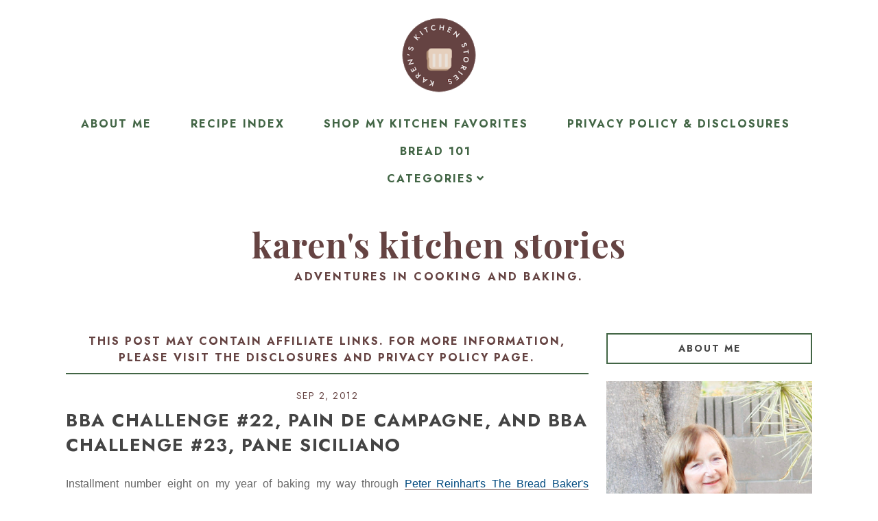

--- FILE ---
content_type: text/html; charset=UTF-8
request_url: https://www.karenskitchenstories.com/2012/09/bba-challenge-22-pain-de-campagne-and.html
body_size: 45776
content:
<!DOCTYPE html>
<html class='v2' dir='ltr' xmlns='http://www.w3.org/1999/xhtml' xmlns:b='http://www.google.com/2005/gml/b' xmlns:data='http://www.google.com/2005/gml/data' xmlns:expr='http://www.google.com/2005/gml/expr'>
<head>
<link href='https://www.blogger.com/static/v1/widgets/335934321-css_bundle_v2.css' rel='stylesheet' type='text/css'/>
<script src='//ajax.googleapis.com/ajax/libs/jquery/1.12.2/jquery.min.js' type='text/javascript'></script>
<link as='style' href='https://fonts.googleapis.com/css?family=Jost:400,400i,700|Playfair+Display:400,400i,500,700,700i' rel='preload'/>
<link as='style' crossorigin='anonymous' href='https://use.fontawesome.com/releases/v5.3.1/css/all.css' integrity='sha384-mzrmE5qonljUremFsqc01SB46JvROS7bZs3IO2EmfFsd15uHvIt+Y8vEf7N7fWAU' rel='preload'/>
<!-- Google Tag Manager -->
<script>(function(w,d,s,l,i){w[l]=w[l]||[];w[l].push({'gtm.start':
new Date().getTime(),event:'gtm.js'});var f=d.getElementsByTagName(s)[0],
j=d.createElement(s),dl=l!='dataLayer'?'&l='+l:'';j.async=true;j.src=
'https://www.googletagmanager.com/gtm.js?id='+i+dl;f.parentNode.insertBefore(j,f);
})(window,document,'script','dataLayer','GTM-MNCS88H');</script>
<!-- End Google Tag Manager -->
<!-- Google tag (gtag.js) -->
<script async='async' src='https://www.googletagmanager.com/gtag/js?id=G-LPW1DLLY2N'></script>
<script>
  window.dataLayer = window.dataLayer || [];
  function gtag(){dataLayer.push(arguments);}
  gtag('js', new Date());

  gtag('config', 'G-LPW1DLLY2N');
</script>
<link href='//1.bp.blogspot.com' rel='dns-prefetch'/>
<link href='//2.bp.blogspot.com' rel='dns-prefetch'/>
<link href='//3.bp.blogspot.com' rel='dns-prefetch'/>
<link href='//4.bp.blogspot.com' rel='dns-prefetch'/>
<link href='//www.blogger.com' rel='dns-prefetch'/>
<link href='//https://blogger.googleusercontent.com/' rel='dns-prefetch'/>
<meta content='IE=EmulateIE7' http-equiv='X-UA-Compatible'/>
<meta content='width=device-width,initial-scale=1.0' name='viewport'/>
<meta content='width=device-width,initial-scale=1.0,minimum-scale=1.0,maximum-scale=1.0' name='viewport'/>
<meta content='text/html; charset=UTF-8' http-equiv='Content-Type'/>
<meta content='blogger' name='generator'/>
<link href='https://www.karenskitchenstories.com/favicon.ico' rel='icon' type='image/x-icon'/>
<link href='https://www.karenskitchenstories.com/2012/09/bba-challenge-22-pain-de-campagne-and.html' rel='canonical'/>
<link rel="alternate" type="application/atom+xml" title="Karen&#39;s Kitchen Stories - Atom" href="https://www.karenskitchenstories.com/feeds/posts/default" />
<link rel="alternate" type="application/rss+xml" title="Karen&#39;s Kitchen Stories - RSS" href="https://www.karenskitchenstories.com/feeds/posts/default?alt=rss" />
<link rel="service.post" type="application/atom+xml" title="Karen&#39;s Kitchen Stories - Atom" href="https://www.blogger.com/feeds/2524738745087776965/posts/default" />

<link rel="alternate" type="application/atom+xml" title="Karen&#39;s Kitchen Stories - Atom" href="https://www.karenskitchenstories.com/feeds/7092647529181969232/comments/default" />
<!--Can't find substitution for tag [blog.ieCssRetrofitLinks]-->
<link href='http://karenhkerr.smugmug.com/Food/Cookbooks/Bread-Bakers-Apprentice/i-qxH72Mx/0/XL/IMG0206-XL.jpg' rel='image_src'/>
<meta content='https://www.karenskitchenstories.com/2012/09/bba-challenge-22-pain-de-campagne-and.html' property='og:url'/>
<meta content='BBA Challenge #22, Pain de Campagne, and BBA Challenge #23, Pane Siciliano' property='og:title'/>
<meta content='Karen&#39;s Kitchen Stories: A blog about food and recipes.' property='og:description'/>
<meta content='https://lh3.googleusercontent.com/blogger_img_proxy/AEn0k_viwfLVA11bJ5C8X5ZvnKmz6XBZ7ZLuoZK8R2HmkbMKJVANF6bXz8YACx1WTcPex6SPji1RjRaQjZLJsw-I_rRsioVw3vYxxvPN9dgmsiyD3vUz2ioIA4WCkbSSY5cJa92Q0iFntefm3rEYUt7NHqT0gbf-m7KVjFC3jjFHGWQr1mEzjpPi=w1200-h630-p-k-no-nu' property='og:image'/>
<title>BBA Challenge #22, Pain de Campagne, and BBA Challenge #23, Pane Siciliano | Karen's Kitchen Stories</title>
<meta content='XnboQOSYp8Tbq9jtvQp-2ALHgM-qczYm_8erF_Aebr0' name='google-site-verification'/>
<!-- Global site tag (gtag.js) - Google Analytics -->
<script async='async' src='https://www.googletagmanager.com/gtag/js?id=UA-36520857-1'></script>
<script>
  window.dataLayer = window.dataLayer || [];
  function gtag(){dataLayer.push(arguments);}
  gtag('js', new Date());

  gtag('config', 'UA-36520857-1');
</script>
<!-- BEGIN SHAREAHOLIC CODE -->
<link as='script' href='https://cdn.shareaholic.net/assets/pub/shareaholic.js' rel='preload'/>
<meta content='efbbccc09dc23f57414bd5067c48b4e2' name='shareaholic:site_id'/>
<script async='async' data-cfasync='false' src='https://cdn.shareaholic.net/assets/pub/shareaholic.js'></script>
<!-- END SHAREAHOLIC CODE -->
<script async='async' data-cfasync='false' data-noptimize='1' src='//scripts.mediavine.com/tags/karenskitchenstories-dot-com.js' type='text/javascript'></script>
<style id='page-skin-1' type='text/css'><!--
/* == CONTACT DETAILS :
DESIGNER :  Balkeni Studio - https://www.balkeni.com/
DEVELOPER : Kate
TEMPLATE :  Cookin' Daily Customised For Karen's Kitchen Stories
== */
/* ==
VARIABLE DEFINITIONS
<Group description="Main Colors" selector="body">
<Variable name="body.background.color" description="Body Background Color" type="color" default="#ffffff"/>
<Variable name="body.text.color" description="Body Text Color" type="color" default="#000000"/>
<Variable name="body.link.color" description="Link Color" type="color" default="#767a61"/>
<Variable name="body.link.color.hover" description="Link Color Hover" type="color" default="#445366"/>
</Group>
<Group description="Selection and Scrollbar" selector="body">
<Variable name="selection.color" description="Selection Color" type="color" default="#ffffff"/>
<Variable name="selection.background" description="Selection Background" type="color" default="#222222"/>
<Variable name="scrollbar.background" description="Scrollbar Background" type="color" default="#222222"/>
<Variable name="scrollbar.thumb" description="Scrollbar Thumb" type="color" default="#444444"/>
</Group>
<Group description="Status Msg" selector="body">
<Variable name="status.msg.color" description="Status Msg Color" type="color" default="#767a61"/>
</Group>
<Group description="Header" selector="header">
<Variable name="header.color" description="Header Color" type="color" default="#000000"/>
<Variable name="header.link.color" description="Header Link Color" type="color" default="#000000"/>
<Variable name="header.link.color.hover" description="Header Link Color Hover" type="color" default="#000000"/>
<Variable name="description.color" description="Description Color" type="color" default="#000000"/>
</Group>
<Group description="Navigation Menu" selector="menu-outer">
<Variable name="navigation.background.color" description="Navigation Menu Background Color" type="color" default="#ffc4c4"/>
<Variable name="navigation.border.color" description="Navigation Menu Border Color" type="color" default="transparent"/>
<Variable name="menu.link.color" description="Menu Link Color" type="color" default="#ffffff"/>
<Variable name="menu.link.color.hover" description="Menu Link Color Hover" type="color" default="#445366"/>
<Variable name="menu.mobile.open.color" description="Mobile Menu Open Color" type="color" default="#ffffff"/>
<Variable name="menu.mobile.close.color" description="Mobile Menu Close Color" type="color" default="#ffffff"/>
</Group>
<Group description="Drop down" selector="menu-outer">
<Variable name="drop.down.color" description="Drop-Down Link Color" type="color" default="#ffffff"/>
<Variable name="drop.down.color.hover" description="Drop-Down Link Color on Hover" type="color" default="#445366"/>
<Variable name="drop.down.border.color" description="Drop-Down Border color" type="color" default="transparent" />
<Variable name="drop.down.background" description="Drop-Down Background" type="color" default="#ffc4c4"/>
<Variable name="drop.down.background.hover" description="Drop-Down Background Hover" type="color" default="#ffc4c4"/>
</Group>
<Group description="Slider" selector="Slider">
<Variable name="slider.box.background.color" description="Slider Overlay Color Hover" type="color" default="#ffc4c4"/>
<Variable name="slider.title.color" description="Slider Title Color" type="color" default="#ffffff"/>
<Variable name="slider.arrows.color" description="Slider Arrows Color" type="color" default="#ffffff"/>
</Group>
<Group description="Affiliate Notice (Post Pages)" selector="#Text222">
<Variable name="affiliate.color" description="Affiliate Notice Color" type="color" default="#000000"/>
<Variable name="affiliate.border" description="Affiliate Notice Border" type="color" default="#ffc4c4"/>
</Group>
<Group description="Post header (Post Page)" selector=".post-header">
<Variable name="post.title.color" description="Post Title Link Color" type="color" default="#000000"/>
<Variable name="post.title.link.color" description="Post Title Color" type="color" default="#000000"/>
<Variable name="post.title.link.color.hover" description="Post Title Color Hover" type="color" default="#445366"/>
<Variable name="post.date.color" description="Post Date Color" type="color" default="#000000"/>
</Group>
<Group description="Post Body Links (Post Page)" selector=".post-body a">
<Variable name="post.body.link" description="Post Body Link Color" type="color" default="#000000"/>
<Variable name="post.body.link.border" description="Post Body Link Border" type="color" default="#767a61"/>
<Variable name="post.body.link.hover" description="Post Body Link Color Hover" type="color" default="#767a61"/>
</Group>
<Group description="Blockquote" selector=".post-outer">
<Variable name="blockquote.text.color" description="Blockquote Text Color" type="color" default="#445366"/>
<Variable name="blockquote.border.color" description="Blockquote Background Color" type="color" default="#f8eadb"/>
</Group>
<Group description="Post Footer" selector=".post-footer">
<Variable name="post.footer.link.color" description="Post Footer Link Color" type="color" default="#ffffff"/>
<Variable name="post.footer.link.color.hover" description="Post Footer Link Color Hover" type="color" default="#445366"/>
<Variable name="post.footer.text.color" description="Post Footer Color" type="color" default="#ffffff"/>
<Variable name="post.footer.background.color" description="Post Footer Background Color" type="color" default="#ffc4c4"/>
</Group>
<Group description="Jump Link" selector=".jump-link">
<Variable name="jump.link.color" description="Jump Link Color" type="color" default="#ffffff"/>
<Variable name="jump.link.background" description="Jump Link Background" type="color" default="#445366"/>
</Group>
<Group description="Related Posts" selector="#related-posts">
<Variable name="related.posts.heading.color" description="Related Posts Heading Color" type="color" default="#000000"/>
<Variable name="related.posts.heading.border" description="Related Posts Heading Background Color" type="color" default="#ffc4c4"/>
<Variable name="related.posts.background" description="Related Posts Item Overlay Hover" type="color" default="#ffc4c4"/>
<Variable name="related.posts.title.color" description="Related Post Title Color" type="color" default="#ffffff"/>
</Group>
<Group description="Comments" selector="comments">
<Variable name="comments.text.color" description="Comments Text Color" type="color" default="#000000"/>
<Variable name="comments.user.color" description="Comments User Name Color" type="color" default="#000000"/>
<Variable name="comments.user.hover" description="Comments User Name Color Hover" type="color" default="#445366"/>
<Variable name="comments.links" description="Comments Link Color" type="color" default="#ffc4c4"/>
<Variable name="comments.links.hover" description="Comments Link Color Hover" type="color" default="#445366"/>
<Variable name="comments.actions.color" description="Comments Actions Color" type="color" default="#000000"/>
<Variable name="comments.actions.color.hover" description="Comments Actions Color Hover" type="color" default="#445366"/>
<Variable name="comments.firstblock.border" description="Comments Each First Block Border" type="color" default="#ffc4c4"/>
<Variable name="comments.secondblock.border" description="Comments Each Second Block Border" type="color" default="#767a61"/>
</Group>
<Group description="Sidebar Area" selector="sidebar-outer">
<Variable name="sidebar.title.color" description="Sidebar Widgets Titles Color" type="color" default="#000000"/>
<Variable name="sidebar.title.border" description="Sidebar Title Border" type="color" default="#ffc4c4"/>
<Variable name="sidebar.profile.text.color" description="Sidebar Profile Widget Text Color" type="color" default="#000000"/>
<Variable name="sidebar.icons.color" description="Sidebar Social Icons Color" type="color" default="#ffc4c4"/>
<Variable name="sidebar.icons.color.hover" description="Sidebar Social Icons Color Hover" type="color" default="#445366"/>
<Variable name="sidebar.search.text.color" description="Sidebar Search Text Color" type="color" default="#000000"/>
<Variable name="sidebar.search.button.color" description="Sidebar Search Button Color" type="color" default="#ffc4c4"/>
<Variable name="sidebar.search.button.color.hover" description="Sidebar Search Button Color Hover" type="color" default="#ffc4c4"/>
<Variable name="sidebar.search.border" description="Sidebar Search Border Color" type="color" default="#ffc4c4"/>
<Variable name="linklist.link.color" description="LinkList link Color" type="color" default="#000000"/>
<Variable name="linklist.link.color.hover" description="LinkList link Color Hover" type="color" default="#445366"/>
<Variable name="popular.title.color" description="Popular Posts Title Color" type="color" default="#ffffff"/>
<Variable name="popular.background.hover" description="Popular Posts Item Background Hover" type="color" default="#ffc4c4"/>
<Variable name="archive.year.color" description="Archive Year Link Color" type="color" default="#000000"/>
<Variable name="archive.color" description="Archive Link Color" type="color" default="#000000"/>
<Variable name="archive.post.titles.color" description="Archive Post Titles Color" type="color" default="#000000"/>
<Variable name="archive.arrow.color" description="Archive Arrow Color" type="color" default="#ffc4c4"/>
<Variable name="archive.year.background.color" description="Archive Year Background Color" type="color" default="transparent"/>
<Variable name="archive.link.hover" description="Archive Link Color Hover" type="color" default="#ffc4c4"/>
<Variable name="featured.overlay" description="Featured Post Overlay" type="color" default="#ffc4c4"/>
<Variable name="featured.text.color" description="Featured Post Text Color" type="color" default="#ffffff"/>
</Group>
<Group description="Subscribe Widget" selector="#FollowByEmail1">
<Variable name="subscribe.background.color" description="Subscribe Background Color" type="color" default="#445366"/>
<Variable name="subscribe.fields.background" description="Subscribe Fields Background" type="color" default="#ffffff"/>
<Variable name="subscribe.fields.text.color" description="Subscribe Fields Text Color" type="color" default="#000000"/>
<Variable name="subscribe.button.color" description="Subscribe Button Color" type="color" default="#000000"/>
<Variable name="subscribe.button.background" description="Sidebar Subscribe Button Background" type="color" default="#ffc4c4"/>
<Variable name="subscribe.button.background.hover" description="Subscribe Button Background on Hover" type="color" default="#ffc4c4"/>
<Variable name="subscribe.button.color.hover" description="Subscribe Button Color Hover" type="color" default="#000000"/>
</Group>
<Group description="Contact form" selector="#ContactForm1">
<Variable name="contact.background.color" description="Contact Form Background Color" type="color" default="#445366"/>
<Variable name="contact.fields.background" description="Contact Form Fields Background" type="color" default="#ffffff"/>
<Variable name="contact.fields.text.color" description="Contact Form Fields Text Color" type="color" default="#000000"/>
<Variable name="contact.button.color" description="Contact Form Button Color" type="color" default="#000000"/>
<Variable name="contact.button.background" description="Contact Form Button Background" type="color" default="#ffc4c4"/>
<Variable name="contact.button.background.hover" description="Contact Form Button Background on Hover" type="color" default="#ffc4c4"/>
<Variable name="contact.button.color.hover" description="Contact Form Button Color Hover" type="color" default="#000000"/>
</Group>
<Group description="Footer Pages" selector="#PageList2">
<Variable name="footer.pages.color" description="Blog Pager Link Color" type="color" default="#000000"/>
<Variable name="footer.pages.color.hover" description="Blog Pager Link Color Hover" type="color" default="#445366"/>
</Group>
<Group description="Blog Pager" selector="blog-pager">
<Variable name="blog.pager.link.color" description="Blog Pager Link Color" type="color" default="#000000"/>
<Variable name="blog.pager.link.color.hover" description="Blog Pager Link Color Hover" type="color" default="#445366"/>
</Group>
<Group description="Copyright" selector="copyright">
<Variable name="copyright.text.color" description="Copyright Text Color" type="color" default="#000000"/>
<Variable name="copyright.link.color" description="Copytight Link Color" type="color" default="#000000"/>
<Variable name="copyright.link.color.hover" description="Copyright Link Color Hover" type="color" default="#000000"/>
<Variable name="copyright.background.color" description="Copyright Background" type="color" default="#ffc4c4"/>
</Group>
<Group description="Footer" selector=".footer-outer">
<Variable name="footer.background.color" description="Footer Background Color" type="color" default="transparent"/>
<Variable name="footer.title.color" description="Footer Titles Color" type="color" default="#000000"/>
</Group>
<Group description="Posts Layout (Label Pages)" selector=".post-catg">
<Variable name="label.post.date.color" description="Post Date Color" type="color" default="#000000"/>
<Variable name="label.post.title.color" description="Post Title Color" type="color" default="#8c8952"/>
<Variable name="label.post.title.bg" description="Post Title Background" type="color" default="#ffffff"/>
<Variable name="label.jump.link.color" description="Jump Link Color" type="color" default="#ffffff"/>
<Variable name="label.jump.link.background" description="Jump Link Background" type="color" default="#445366"/>
<Variable name="label.jump.link.color.hover" description="Jump Link Color on Hover" type="color" default="#ffffff"/>
<Variable name="label.jump.link.background.hover" description="Jump Link Background on Hover" type="color" default="#8c8952"/>
</Group>
== */
/* == RESETS == */
html, body, div, span, applet, object, iframe,h1, h2, h3, h4, h5, h6, p, blockquote, pre,a, abbr, acronym, address, big, cite, code,del, dfn, em, img, ins, kbd, q, s, samp,small, strike, strong, sub, sup, tt, var,b, u, i, center,dl, dt, dd, ol, ul, li,fieldset, form, label, legend,table, caption, tbody, tfoot, thead, tr, th, td,article, aside, canvas, details, embed, figure, figcaption, footer, header, hgroup,menu, nav, output, ruby, section,widget, summary,time, mark, audio, video, .widget, .section {
margin: 0;
padding: 0;
border: 0;
vertical-align: baseline;
}
table {
border-collapse: collapse!important;
border-spacing: 0;
border-radius:0;
}
table,
td,
tr,
th {
margin: 0 auto;
padding: 0;
}
.CSS_LIGHTBOX{
z-index:9999!important;
}
/* == MAIN SETTINGS == */
.blog-outer {
width: 100%;
background:#ffffff;
}
.blog-inner {
width: 85%;
margin: 0 auto;
padding:0;
}
.main-outer{
width:70%;
float:left;
margin:0;
padding:0;
}
.sidebar-outer{
width:25%;
float:right;
margin:0;
padding:0;
}
.post-body a img,
.post-body img {
max-width: 100%;
height: auto;
border:none!important;
margin: 0 auto;
padding: 5px;
}
iframe,
.YOUTUBE-iframe-video {
max-width: 100%;
}
.video-outer {
width: 100%;
max-width: 100%;
margin: 15px auto;
}
.video-inner {
position: relative;
padding-bottom: 56%;
padding-top: 0px;
height: 0;
background: #fff !important;
}
.video-inner iframe,
.video-inner object,
.video-inner embed {
position: absolute;
top: 0;
width: 100%;
height: 100%;
}
/* == BODY == */
body {
font-family: 'Jost', sans-serif;
overflow-x: hidden;
font-size:16px;
font-weight:400;
color:#2d3223;
}
body b,
body strong {
font-weight: bold;
line-height: 1.8;
text-decoration:none;
}
body i {
font-family: inherit;
font-style: italic;
line-height: 1.8;
text-decoration:none;
}
p {
display: block;
margin-block-start: 1em;
margin-block-end: 1em;
margin-inline-start: 0px;
margin-inline-end: 0px;
}
.post-body {
font-size:100%;
width:100%;
line-height: 1.7;
position:relative;
text-align: justify;
font-family: 'Jost', sans-serif;
}
.post-body a,
.post-body a:visited{
color:#426545;
border-bottom:1px solid #654342;
}
.post-body a:hover{
color:#b89c84;
}
.post-body ol {
list-style: decimal;
list-style-type: decimal;
padding: 0 0 0 2em;
}
.post-body h2,
.post-body h3,
.post-body h4{
font-family: 'Playfair Display', serif;
font-weight:700;
}
.post-body a img,
.post-body img {
display: block ;
float: none !important;
max-width: 100%;
height: auto;
}
blockquote{
font-family:inherit;
text-align:center;
max-width:100%;
margin:20px auto ;
padding:3px 0 3px 10px;
font-size:25px;
font-weight:400;
color:#426545;
border-left:2px solid #654342;
display:table;
}
.section{
margin:0;
}
.widget{
line-height:1.5;
}
a img {
display: block;
position: static !important;
}
.separator a {
margin-right:0!important;
margin-left:0!important;
max-width: 100%;
height: auto;
border:none;
}
.separator a:hover {
background:none!important;
}
iframe,
.YOUTUBE-iframe-video {
max-width: 100%;
}
a:-webkit-any-link {
cursor:pointer;
}
button,
input,
textarea {
outline: 0;
-webkit-appearance: none;
-webkit-border-radius: 0;
}
::-webkit-scrollbar {
width: 10px;
}
a,
a:visited {
color: #654342;
text-decoration: none;
}
a:hover {
color:#426545;
text-decoration: none;
-webkit-transition: all 0.25s ease;
-moz-transition: all 0.25s ease;
-ms-transition: all 0.25s ease;
-o-transition: all 0.25s ease;
transition: all 0.25s ease;
}
::-moz-selection {
color: #ffffff;
background:#ffffff;
}
::selection {
color: #ffffff;
background: #ffffff;
}
::-webkit-scrollbar-track {
background: #b89c84;
}
::-webkit-scrollbar-thumb {
background: #426545;
}
::-webkit-scrollbar-thumb:window-inactive {
background: #426545;
}
.status-msg {
font-size:35px;
font-weight:400;
letter-spacing:3px;
font-family: 'Jost', sans-serif;
margin: 0px auto 35px;
position: relative;
text-align: center;
clear:both;
color:#e5cfbc;
text-transform:uppercase;
}
/* == COOKIES == */
.cookie-choices-info .cookie-choices-inner{
padding:10px 0px;
}
.cookie-choices-info{
bottom:0!important;
top:inherit!important;
line-height:1.4!important;
z-index:9999!important;
font-family:inherit!important;
font-size:16px!important;
padding:0!important;
background-color:rgba(71,71,71,0.8)!important;
letter-spacing:1px;
color:#fff!important;
}
.cookie-choices-info .cookie-choices-text {
font-size:14px!important;
margin:20px!important;
color:#fff!important;
}
.cookie-choices-info .cookie-choices-button,
.cookie-choices-info .cookie-choices-button:hover{
color:#fff!important;
}
.cookie-choices-info .cookie-choices-buttons{
margin:20px 10px !important;
}
/* == HEADER == */
#header-outer{
margin-bottom:70px;
}
.header img {
max-width: 100%;
height: auto;
text-align:center;
margin: 0 auto;
}
.Header h1 {
text-align:center;
font-weight:700;
font-size:50px;
color: #426545;
line-height:1.4;
margin-bottom:0px;
letter-spacing:1px;
text-transform:lowercase;
font-family: 'Playfair Display', serif;
margin-top: 40px;
}
.Header h1 a,
.Header h1 a:visited{
color: #654342;
}
.Header h1 a:hover{
color: #426545;
}
.description {
font-size:16px;
text-align:center;
font-weight:700;
text-transform:uppercase;
letter-spacing:2.5px;
padding:0 7px!important;
margin:0!important;
color:#654342;
}
/* == NAVIGATION MENU == */
.menu{
padding:0 25px 0 15px;
}
.PageList LI A {
font-weight: 700!important;
}
#Image110 img{
width:100%;
height:auto;
margin:0 auto;
display:block;
}
.menu-outer {
max-width:100%;
font-weight: 700;
font-style:initial;
text-transform:uppercase;
text-align: center;
letter-spacing: 2px;
margin: 0 auto;
position: initial;
width: 100%;
height:auto;
-webkit-font-smoothing: subpixel-antialiased;
background:#ffffff;
border-top:1px solid transparent;
border-bottom:1px solid transparent;
}
.menu-outer .widget {
width: auto;
display: inline-block;
vertical-align:middle;
}
.menu-outer li,
.menu-outer ul {
padding: 0;
list-style: none;
list-style-type: none;
position:relative;
}
.menu-outer li{
display:inline-block;
}
.menu-outer a {
display: inline-block;
margin: 0 25px;
position:relative;
font-size: 16px;
line-height:40px;
}
.menu-outer li a{
color:#426545;
}
.menu-outer li a:hover{
color:#654342;
}
/* == MENU - RESPONSIVE == */
@media screen and (min-width: 1030px) {
.menuouter {
display: none;
}
.menu {
visibility: hidden;
}
.menu-outer.cloned .menu {
visibility: visible;
}
}
@media screen and (max-width: 1029px) {
#PageList1,
#HTML101{
float:none;
}
.menu{
padding:5px 0;
}
.menu-outer .socialicons{
text-align:center!important;
}
.menu-outer.original {
visibility: visible !important;
}
.menu-outer.cloned {
display: none !important;
}
.menuouter:after {
content: "\f0c9";
font-family: 'Font Awesome\ 5 Free';
font-weight: 900;
font-size:16px;
color:#426545;
}
.menuouter.open:after {
content: "\f00d";
font-family: 'Font Awesome\ 5 Free';
font-weight: 900;
font-size:16px;
color:#426545;
}
.menuouter {
transition: background 0.3s;
font-size: 18px;
cursor: pointer;
font-style: normal;
text-align:center;
vertical-align:middle;
line-height:40px;
padding:0;
}
#menu{
display: none;
}
.menu-outer {
height: auto;
line-height:40px;
width: 100%;
max-width:100%;
position: relative;
border: 0;
text-align: left;
}
.menu-outer li,
.menu-outer .widget {
display: block;
height: auto;
}
.menu-outer a {
line-height: 40px;
display:block;
margin:0 10px;
}
}
/* == DROP DOWN == */
.menu-outer .level-two {
width: 180px;
position: absolute;
left: 0;
margin: 0 0 0 0px;
display: none;
text-align: left;
z-index: 99;
border:1px solid transparent;
background:#ffffff;
}
.menu-outer .level-three {
width: 180px;
position: absolute;
left: 180px;
top:0;
display: none;
text-align: left;
z-index: 99;
border:1px solid transparent;
background:#ffffff;
}
.menu-outer .Label .level-two {
max-height: 300px;
overflow-y: auto;
}
.menu-outer .level-two li,
.menu-outer .level-three li {
font-size:16px;
display: block;
margin: 0;
line-height: normal;
}
.menu-outer .level-two li a,
.menu-outer .level-three li a,
.menu-outer .level-two li span,
.menu-outer .level-three li span {
display:block;
padding:10px 15px;
line-height:20px;
color:#426545;
margin:0;
background:#ffffff;
}
.menu-outer .level-two li a:hover,
.menu-outer .level-three li a:hover{
color:#654342;
background:#ffffff;
}
.menu-outer li.parent:hover .level-two,
.menu-outer .child-item.sharewidth:hover .level-three {
display: block;
}
.menu-outer .fas.fa-fw.fa-angle-down,
.menu-outer .fas.fa-fw.fa-angle-right,
.menu-outer .level-three a:after {
display: none;
}
.menu-outer li.child-item.sharewidth a:after {
content: "\f105";
font-family: "Font Awesome 5 Free" !important;
margin: 0 0 0 4px;
font-weight:900;
}
.menu-outer li > a:after {
content: '\f107';
font-family: 'Font Awesome 5 Free';
font-weight: 900;
margin: 0 0 0 4px;
line-height: 0;
}
.menu-outer li > a:only-child:after {
content: '';
margin:0;
}
/* == DROP DOWN - RESPONSIVE == */
@media screen and (max-width: 1029px) {
.menu-outer li.parent:hover .level-two,
.menu-outer .child-item.sharewidth:hover .level-three {
display: none;
}
.menu-outer li > a:after{
float:right;
line-height:35px;
margin:0 0 0 0;
font-size:14px;
}
.menu-outer .fas.fa-fw.fa-angle-down,
.menu-outer .fas.fa-fw.fa-angle-right {
color: transparent !important;
position: absolute;
top: 0;
left: 70%;
width: 100%;
display: block;
height: 35px;
z-index: 5;
}
.menu-outer .level-two {
width: 100%;
left: 0;
position: relative;
margin: 0 auto;
padding-top:0;
}
.menu-outer .level-three {
width: 100%;
left: 0;
position: relative;
margin: 0 auto;
}
.menu-outer .Label .level-two {
max-height: auto;
overflow-y: visible;
}
.menu-outer .level-three a:after {
display: none;
}
.menu-outer li.child-item.sharewidth a:after {
content: "\f107";
}
}
/* == SLIDER == */
.Slider{
margin:40px auto;
visibility:hidden;
max-width:90%;
}
.slick-initialized {
visibility: visible;
}
.slider-item{
margin: 0;
padding: 0;
vertical-align: top;
position: relative;
}
.slider-item .ksd1 {
top: 0;
left: 0;
width: 100%;
height: 100%;
position:absolute;
display:block;
}
.slider-item .ksd2 {
width: 80%;
margin:0 auto;
height: 100%;
display: table;
}
.slider-item .ksd3{
width: 100%;
height: 100%;
display: table-cell;
vertical-align: middle;
text-align:center;
}
.slider-item .ksd4{
position:absolute;
top:0px;
left:0px;
width:100%;
height:100%;
display:block;
opacity:0;
}
.slider-item a:hover .ksd4{
-ms-filter: "progid:DXImageTransform.Microsoft.Alpha(Opacity=80)";
filter: alpha(opacity=80);
opacity: 0.8;
background:#e5cfbc;
-webkit-transition: all 0.3s ease;
-moz-transition: all 0.3s ease;
-ms-transition: all 0.3s ease;
-o-transition: all 0.3s ease;
transition: all 0.3s ease;
}
.slide-title {
line-height:1.5;
font-size: 27px;
letter-spacing:1.5px;
text-transform:uppercase;
font-weight:700;
position:relative;
color:transparent;
}
.slider-item .ksd1:hover .slide-title{
color:#ffffff;
-webkit-transition: all 0.3s ease;
-moz-transition: all 0.3s ease;
-ms-transition: all 0.3s ease;
-o-transition: all 0.3s ease;
transition: all 0.3s ease;
}
.slider-outer,
.slider-outer a,
.slider-outer a:visited,
.slider-outer a:hover {
text-decoration:none!important;
}
.slide-img{
background-size: cover !important;
background-position:50% 50%!important;
padding-bottom:50%;
margin:0 ;
max-width:100%;
}
.slider-outer{
position:relative;
max-width:100%;
}
.slick-prev,
.slick-next {
z-index: 99;
}
.slick-prev{left:7px;}
.slick-next{right:7px;}
.slick-prev:before,
.slick-next:before {
font-size:25px;
color:#426545;
opacity:0.6;
}
.slick-prev:before {
content: "\f053" !important;
font-family: "Font Awesome 5 Free" !important;
font-weight:900;
}
.slick-next:before {
content: "\f054" !important;
font-family: "Font Awesome 5 Free" !important;
font-weight:900;
}
/* == POST HEADER == */
.post-header{
margin-bottom:25px;
text-align:center;
}
.post-title{
color:#444444;
font-size:26px;
text-transform:uppercase;
font-weight:700;
line-height:1.4;
font-style:normal;
text-align:left;
letter-spacing:1.5px;
}
.post-title a,
.post-title a:visited{
margin:0;
color:#444444;
}
.post-title a:hover{
color:#426545;
}
.date-header{
text-transform:uppercase;
font-size:14px;
font-weight:400;
letter-spacing:1.5px;
margin-bottom:7px;
text-align:center;
color:#654342;
position:relative;
}
/* == POST AREA == */
#Text222 {
font-size:16px!important;
text-transform:uppercase;
letter-spacing:2px;
font-weight:700;
color:#654342!important;
border-bottom:2px solid #426545!important;
padding-bottom:10px;
display:block;
text-align:center;
margin-bottom:20px;
font-family:inherit!important;
}
.post-body h2{
font-size:27px;
text-transform:uppercase;
font-weight:700;
line-height:1.4;
}
.post-body h3{
font-size:24px;
}
.post-body h4{
font-size:18px;
}
.post-outer{
margin-bottom:70px;
}
/* == POST FOOTER == */
.post-footer{
margin:30px 0 50px;
text-align:center;
color:#ffffff;
background:#426545;
padding:0 10px;
font-size:0px;
}
.post-footer a,
.post-footer a:visited{
color:#ffffff;
}
.post-footer a:hover{
color:#e5cfbc;
}
.post-footer-line>*{
margin-right:0px;
}
.jump-link{
text-align:left;
}
.jump-link a,
.jump-link a:visited{
color:#ffffff;
margin-top:30px;
}
.jump-link a{
display:inline-block;
padding:10px 15px;
background:#426545;
text-transform:uppercase;
letter-spacing:2px;
font-size:14px;
font-weight:700;
}
.jump-link a:hover {
background-color:#654342;
color:#fff;
}
.comment-link,
.post-labels,
.post-share{
display:inline-block;
width:33.33%;
padding:10px 0;
vertical-align:middle;
}
.comment-link{
text-align:left;
font-weight:700;
text-transform:uppercase;
font-size:12px;
letter-spacing:1.5px;
}
.post-labels{
text-align:center;
}
.post-share{
text-align:right;
}
.post-labels a{
display:inline-block;
margin:0 ;
}
.post-labels{
font-weight:700;
text-transform:uppercase;
font-size:12px;
letter-spacing:1.5px;
}
.post-footer .post-share a{
margin:0 7px;
font-size:12px;
display:inline-block;
}
/* == RELATED POSTS == */
#related-posts{
width:101.5%;
font-size:0px;
margin-left:-1%;
margin-bottom:60px;
text-align:center;
}
#related-posts li{
display:inline-block;
position:relative;
list-style:none;
width:23%;
padding:0;
margin:0 1% ;
vertical-align:top;
}
#related-posts .related11{
margin-bottom:30px;
text-align:center;
font-weight:700;
color:#444444;
letter-spacing:2.5px;
font-size:15px;
text-transform:uppercase;
clear:both;
}
#related-posts .related11 b{
display:inline-block;
padding-bottom:5px;
border-bottom:2px solid #426545;
}
#related-posts .related_img {
padding-bottom:120%;
background-position:50% 50% !important;
background-size: cover!important;
width:100%;
height:auto;
}
#related-posts .related-title{
color:#ffffff;
text-align:center;
font-size:13px;
font-weight:700;
line-height:1.4;
opacity:0;
text-transform:uppercase;
letter-spacing:1.5px;
}
#related-posts .ksd1{
position:absolute;
top:0;
left:0;
width:100%;
height:100%;
display:block;
}
#related-posts .ksd2{
display:table;
width:85%;
height:100%;
margin:0 auto;
}
#related-posts .ksd3{
display:table-cell;
width:100%;
height:100%;
vertical-align:middle;
}
#related-posts .ksd1:hover .related-title{
opacity:1;
-webkit-transition: all 0.3s ease;
-moz-transition: all 0.3s ease;
-ms-transition: all 0.3s ease;
-o-transition: all 0.3s ease;
transition: all 0.3s ease;
}
#related-posts .ksd4{
position:absolute;
top:0px;
left:0px;
width:100%;
height:100%;
display:inline-block;
opacity:0;
}
#related-posts a:hover > .ksd4{
-ms-filter: "progid:DXImageTransform.Microsoft.Alpha(Opacity=70)";
filter: alpha(opacity=70);
opacity: 0.7;
background:#e5cfbc;
-webkit-transition: all 0.3s ease;
-moz-transition: all 0.3s ease;
-ms-transition: all 0.3s ease;
-o-transition: all 0.3s ease;
transition: all 0.3s ease;
}
/* == RELATED POSTS - RESPONSIVE  == */
@media screen and (max-width: 550px) {
#related-posts{
width:100%;
margin-left:0;
}
#related-posts li{
width:100%;
margin:0 0 15px;
}
}
/* == SIDEBAR AREA == */
.sidebar-outer img{
max-width:100%;
height:auto;
margin:0 auto;
}
.sidebar-outer .widget {
margin:0 0 35px;
}
.sidebar-outer {
margin:0 0 20px;
}
.sidebar-outer .widget-content{
text-align:center;
max-width:100%;
margin:0 auto;
}
.sidebar-outer h2 {
font-weight: 700;
font-style: normal;
font-size: 14px;
text-align: center;
text-transform: uppercase;
letter-spacing: 2px;
color:#444444;
border:2px solid #426545;
margin:0 auto 25px;
padding: 10px;
}
#Image111 {
text-align:center;
}
#Image111 .prof-img{
position:relative;
}
#Image111 .overlay-img{
display: none;
max-width:100%;
width:100%;
background-size:cover!important;
background-position:50%!important;
position:absolute;
top:-23px;
padding-bottom:100%;
}
#Image111 img{
position:relative;
width:100%;
display:block;
border-radius:0px;
}
#Image111 .caption{
text-align:justify;
font-size:13px;
margin-top:40px;
display:inline-block;
color:#444444;
font-family: 'Jost', sans-serif;
}
.sidebar-outer .socialicons{
width:100%;
}
.sidebar-outer .socialicons a,
.sidebar-outer .socialicons a:visited{
color:#426545;
margin:0 7px;
display:inline-block;
font-size:15px;
}
.sidebar-outer .socialicons a:hover{
color:#654342;
}
#searchbox{
font-size:0px;
overflow:hidden;
border:2px solid #426545;
height:40px;
width:99%;
margin:0 auto;
}
#searchbox input[type="text"]{
font-family: inherit;
text-align: left;
border: none;
border-radius: 0px;
vertical-align: middle;
font-weight: 700;
height: inherit;
text-indent: 7px;
width: 80%;
text-indent:20px;
letter-spacing:2px;
font-size:14px;
text-transform:uppercase;
color:#444444;
display:inline-block;
padding:0;
background:transparent;
}
#searchbox .button-submit {
margin: 0 auto;
border: none;
font-weight: 700;
cursor: pointer;
font-size: 13px;
text-align: center;
vertical-align: bottom;
color: #426545;
height: inherit;
padding: 0 10px;
width: 20%;
display:inline-block;
background:transparent;
}
#searchbox .button-submit:hover{
color:#654342;
-webkit-transition: all 0.3s ease;
-moz-transition: all 0.3s ease;
-ms-transition: all 0.3s ease;
-o-transition: all 0.3s ease;
transition: all 0.3s ease;
}
.sidebar-outer .PopularPosts ul{
padding:0;
font-size:0px;
}
.PopularPosts .item-thumbnail {
float:none;
margin:0;
}
.PopularPosts .widget-content ul li{
padding:0;
}
.PopularPosts .item-title{
padding-bottom:0px;
}
#PopularPosts1 .popular-img{
padding-bottom:120%;
width:100%;
max-width:100%;
background-size:cover!important;
background-position:50% 50%!important;
}
#PopularPosts1 li{
width:48%;
margin:0 1% 7px;
position:relative;
display:inline-block;
}
#PopularPosts1 .tbk1{
position:absolute;
display:block;
top:0;
left:0;
width:100%;
height:100%;
}
#PopularPosts1 .tbk2{
display:table;
width:80%;
height:100%;
margin:0 auto;
}
#PopularPosts1 .tbk3{
display:table-cell;
width:100%;
height:100%;
vertical-align:middle;
}
#PopularPosts1 .item-title{
color:transparent;
line-height:1.4;
font-family:inherit;
font-size:11px;
display:block;
font-weight:700;
position:relative;
text-transform:uppercase;
letter-spacing:1.5px;
}
#PopularPosts1 a:hover .tbk1 .item-title{
color:#ffffff;
-webkit-transition: all 0.3s ease;
-moz-transition: all 0.3s ease;
-ms-transition: all 0.3s ease;
-o-transition: all 0.3s ease;
transition: all 0.3s ease;
}
#PopularPosts1 .tbk4{
position:absolute;
top:0px;
left:0px;
width:100%;
height:100%;
display:inline-block;
opacity:0;
}
#PopularPosts1 a:hover > .tbk4{
-ms-filter: "progid:DXImageTransform.Microsoft.Alpha(Opacity=50)";
filter: alpha(opacity=50);
opacity: 0.5;
background:#e5cfbc;
-webkit-transition: all 0.3s ease;
-moz-transition: all 0.3s ease;
-ms-transition: all 0.3s ease;
-o-transition: all 0.3s ease;
transition: all 0.3s ease;
}
#LinkList1 ul{
padding:0;
}
#LinkList1 li{
padding:0;
list-style:none;
width:80%;
margin:0 auto 15px;
text-transform:uppercase;
letter-spacing:2px;
font-weight:700;
font-size:14px;
}
#LinkList1 li a,
#LinkList1 li a:visited{
color:#b89c84;
display:block;
}
#LinkList1 li a:hover{
color:#654342;
-webkit-transition: all 0.3s ease;
-moz-transition: all 0.3s ease;
-ms-transition: all 0.3s ease;
-o-transition: all 0.3s ease;
transition: all 0.3s ease;
}
#FeaturedPost1 {
text-align:center;
}
#FeaturedPost1 img{
position:relative;
display:block;
}
#FeaturedPost1 h3{
text-align:center;
font-size:15px;
text-transform:uppercase;
letter-spacing:2px;
font-weight:700;
color:transparent;
position:relative;
}
#FeaturedPost1 .post-summary{
position:relative;
padding-top:0;
}
#FeaturedPost1 .tbk4{
position:absolute;
display:block;
top:0;
left:0;
opacity:0;
width:100%;
height:100%;
}
#FeaturedPost1 .post-summary a:hover .tbk4{
background:#e5cfbc;
-ms-filter: "progid:DXImageTransform.Microsoft.Alpha(Opacity=50)";
filter: alpha(opacity=50);
opacity: 0.5;
-webkit-transition: all 0.3s ease;
-moz-transition: all 0.3s ease;
-ms-transition: all 0.3s ease;
-o-transition: all 0.3s ease;
transition: all 0.3s ease;
}
#FeaturedPost1 .tbk1{
position:absolute;
display:block;
margin:0;
height:100%;
width:100%;
left:0;
top:0;
}
#FeaturedPost1 .tbk1:hover h3{
-webkit-transition: all 0.3s ease;
-moz-transition: all 0.3s ease;
-ms-transition: all 0.3s ease;
-o-transition: all 0.3s ease;
transition: all 0.3s ease;
color:#ffffff;
}
#FeaturedPost1 .tbk2{
display:table;
width:80%;
height:100%;
margin:0 auto;
}
#FeaturedPost1 .tbk3{
display:table-cell;
vertical-align:middle;
width:100%;
height:100%;
}
/* == FOLLOW BY EMAIL (SIDEBAR) == */
#FollowByEmail1 {
font-size:0px;
}
#FollowByEmail1 .widget-content{
margin:0 auto;
max-width:100%;
font-size:0px;
background:#e5cfbc;
padding:35px 15px;
}
#FollowByEmail1 input{
margin:0 auto 20px;
background:#ffffff;
height:35px;
border-radius:0px;
padding:0;
text-align:left;
font-family:inherit;
border:none;
vertical-align:top;
text-indent:10px;
text-transform:uppercase;
font-size:14px;
font-weight:700;
letter-spacing:2px;
color:#444444;
max-width:85%;
width:85%;
}
#FollowByEmail1 .follow-by-email-submit{
color:#ffffff;
background:#426545;
margin-bottom:0px;
font-size:14px;
text-transform:uppercase;
letter-spacing:2px;
border:none;
height:39px;
font-weight:700;
text-align:center;
text-indent:0;
}
#FollowByEmail1 .follow-by-email-submit:hover{
color:#ffffff;
background:#654342;
border:none;
-webkit-transition: all 0.3s ease;
-moz-transition: all 0.3s ease;
-ms-transition: all 0.3s ease;
-o-transition: all 0.3s ease;
transition: all 0.3s ease;
}
/* == CONTACT FORM (SIDEBAR) == */
#ContactForm1 {
}
#ContactForm1 .contact-form-widget{
margin:0 auto;
max-width:100%;
font-size:0px;
background:#e5cfbc;
padding:35px 15px;
text-align:center;
width:auto;
}
#ContactForm1 input,
#ContactForm1 .contact-form-email-message{
margin:0 auto 20px;
background:#ffffff;
height:35px;
border-radius:0px;
padding:0;
text-align:left;
font-family:inherit;
border:none;
vertical-align:top;
text-indent:10px;
text-transform:uppercase;
font-size:14px;
font-weight:700;
letter-spacing:2px;
color:#444444;
max-width:85%;
width:85%;
}
#ContactForm1 .contact-form-email-message{
height:120px;
line-height:1.7;
}
#ContactForm1 .contact-form-button{
color:#ffffff;
background:#426545;
margin-bottom:0px;
font-size:14px;
text-transform:uppercase;
letter-spacing:2px;
border:none;
height:39px;
font-weight:700;
text-align:center;
text-indent:0;
cursor:pointer;
}
#ContactForm1 .contact-form-button:hover{
color:#ffffff;
background:#654342;
border:none;
-webkit-transition: all 0.3s ease;
-moz-transition: all 0.3s ease;
-ms-transition: all 0.3s ease;
-o-transition: all 0.3s ease;
transition: all 0.3s ease;
}
/* == COMMENTS == */
.comments .comments-content .loadmore{
margin-top:0;
}
.comments li:nth-child(odd) .comment-block{
border:2px solid #654342;
padding:15px;
}
.comments li:nth-child(even) .comment-block{
border:2px solid #426545;
padding:15px;
}
.comments{
margin-top:40px;
color:#444444;
}
.comments .comments-content{
margin-top:30px;
}
.comments a,
.comments a:visited{
color:#426545;
}
.comments a:hover{
color:#654342;
}
.comments h4{
display:none;
}
.comment-footer{
margin:0px!important;
}
.comments .comments-content .user {
font-weight: 700;
font-style: normal;
font-size: 14px;
text-align: left;
text-transform: uppercase;
letter-spacing: 1.5px;
margin-bottom: 20px;
color:#426545;
display:block;
position:relative;
}
.comments .comments-content .user a:after{
content:'says:';
margin-left:7px;
display:inline-block;
position:relative;
}
.comments .comments-content .user a{
display: inline-block;
position: relative;
z-index:2;
color:#426545;
font-weight:700;
}
.comments .comments-content .user a:hover{
color:#654342;
-webkit-transition: all 0.3s ease;
-moz-transition: all 0.3s ease;
-ms-transition: all 0.3s ease;
-o-transition: all 0.3s ease;
transition: all 0.3s ease;
}
.datetime.secondary-text{
display:none;
margin-left:0px!important;
}
.comments .comments-content .comment-header{
padding-bottom:0px;
margin:0 0 0 0;
min-height:36px;
}
.comments .comment-block{
margin:0 auto 35px;
}
.comments .comments-content .comment-replies{
margin-left:10px;
}
.comments .comments-content .comment-content{
margin:10px 0 30px;
line-height:1.5;
font-size:14px;
text-transform:uppercase;
letter-spacing:1.5px;
font-weight:700;
}
.comments .comment .comment-actions {
font-weight: 700;
font-style: normal;
font-size: 14px;
text-align: right;
text-transform: uppercase;
letter-spacing: 1.5px;
color:#444444;
display:block;
position:relative;
}
.comments .comment .comment-actions a{
display: inline-block;
margin:0 10px;
position: relative;
z-index:2;
color:#444444;
}
.comments .comment .comment-actions a:hover{
text-decoration:none;
color:#e5cfbc;
}
.comments .comments-content .comment-thread{
padding:0px!important;
}
.comments .comments-content .inline-thread{
margin:0px!important;
}
.comments .avatar-image-container {
display: none!important;
}
.comments .continue a,
.comments .thread-toggle{
display:none;
}
.comments .comments-content .comment-replies{
margin-left:0;
}
/* == FOOTER AREA == */
.footer-outer {
width: 100%;
margin:30px auto 20px;
background:transparent;
clear:both;
}
.footer-outer img {
max-width: 100%;
height: auto;
margin:0 auto;
}
.footer-outer h2{
margin-bottom:15px;
text-align:center;
letter-spacing:1.5px;
font-weight:400;
font-size:18px;
line-height:1.4;
padding:0 3px 3px;
color:#000000;
text-transform:uppercase;
}
.footer-outer .widget {
margin-bottom:40px!important;
text-align:center;
}
.footer-outer .widget:last-child{
margin-bottom:0px!important;
}
/* == FOOTER PAGES == */
#PageList2 ul{
padding:0;
}
#PageList2 li{
display:inline-block;
margin:0 20px;
}
#PageList2 li a,
#PageList2 li a:visited{
color:#654342;
text-transform:uppercase;
letter-spacing:2px;
font-size:13px;
font-weight:700;
}
#PageList2 li a:hover{
color:#b89c84;
}
/* == BLOG ARCHIVE == */
.BlogArchive #ArchiveList .hierarchy .archivedate a.post-count-link{
color:#e5cfbc;
}
#ArchiveList li a:hover{
color:#654342!important;
}
#ArchiveList ul > li > a.post-count-link {
font-size: 15px;
width: 100%;
font-weight:700;
margin: 0;
padding: 0 15px;
line-height: 38px;
background: transparent;
box-sizing: border-box;
letter-spacing: 1.5px;
text-align:center;
}
.BlogArchive #ArchiveList ul.posts li{
font-size:13px;
text-transform:uppercase;
letter-spacing:1.5px;
font-weight:700;
}
.BlogArchive #ArchiveList ul.posts li a,
.BlogArchive #ArchiveList ul.posts li a:visited{
color:#444444;
}
#ArchiveList ul ul li  a.post-count-link{
font-size: 13px;
width: auto;
margin: 0 5px 0;
padding: 8px 25px;
line-height: 1;
background: transparent;
text-transform: uppercase;
}
#ArchiveList .zippy{
visibility: hidden;
}
#ArchiveList ul li a.toggle {
position: absolute;
top: 0;
left: 0;
width: 100%;
display: block;
height: 38px;
z-index: 5;
}
.BlogArchive #ArchiveList .hierarchy .archivedate .hierarchy a.post-count-link{
color:#426545!important;
}
#ArchiveList ul ul li a.toggle {
position: absolute;
top: 0;
left: 0;
width: 30px;
height: 23px;
display: block;
z-index: 0;
}
#ArchiveList{
text-align:center;
}
#ArchiveList .toggle {
position: relative;
}
#ArchiveList ul ul .zippy{
color: white;
visibility: visible;
text-shadow: none;
}
#ArchiveList ul ul  li.archivedate.collapsed .zippy:before {
content: '\f107';
font-family: "Font Awesome\ 5 Free" !important;
font-weight:900;
position: absolute;
top: 4px;
left: 12px;
padding: 4px;
line-height: 1;
font-size: 14px;
color: #426545;
}
#ArchiveList ul ul .toggle-open:before {
content: '\f105';
font-family: 'Font Awesome\ 5 Free';
font-weight: 900;
position: absolute;
top: 10px;
left: 12px;
color: #426545;
font-size: 14px;
}
#ArchiveList ul li{
padding: 0 !important;
text-indent: 0 !important;
margin: 0 !important;
position: relative;
}
#ArchiveList ul .post-count-link {
padding: 10px 0;
display: inline-block;
margin: 0 5px 0;
}
#ArchiveList ul ul .posts li {
margin: 10px 10px 10px 30px !important;
text-transform: none;
}
#ArchiveList ul {
margin: 0 0 2px !important;
}
span.post-count {
display:none;
}
/* == BACK TO TOP , COPYRIGHT , BLOG PAGER == */
.copyright {
font-weight: 700;
font-size: 12px;
color: #ffffff;
text-transform: uppercase;
letter-spacing: 2px;
padding:10px 0 7px;
display:block;
background:#426545;
line-height:1.5;
text-align:center;
}
.copyright a,
.copyright a:visited{
color:#e5cfbc;
}
.copyright a:hover{
color:#b89c84;
}
#blog-pager {
margin:0 0 20px!important;
margin-left:0!important;
width:100%!important;
font-weight:700;
font-size:16px;
text-transform:uppercase;
letter-spacing:2px;
}
#blog-pager a,
#blog-pager a:visited{
color:#426545;
border: none;
}
#blog-pager a:hover{
color:#654342;
}
#blog-pager-newer-link {
float: left;
}
#blog-pager-older-link {
float: right;
}
/* == REMOVED == */
#Navbar1,
#Attribution1,
#Profile1,
.quickedit,
.feed-links,
.comments .comments-content .icon.blog-author,
.widget-item-control,
.status-msg-wrap {
display: none !important;
}
/* == RESPONSIVE == */
@media screen and (min-width: 971px) and (max-width: 1150px) {
.blog-inner{
max-width:95%;
margin:0 auto!important;
}
.main-outer {
width: 68%;
}
.sidebar-outer{
width:27%;
}
.post-body img,
.post-body a img {
float: none !important;
max-width: 100% !important;
height: auto;
}
}
@media screen and (max-width: 970px) {
.blog-inner{
max-width:95%;
margin:0 auto!important;
}
.main-outer {
width: 100%;
float: none;
}
.sidebar-outer{
float:none;
max-width:100%;
margin:40px auto 20px;
width:300px;
}
.post-body img,
.post-body a img {
float: none !important;
max-width: 100% !important;
height: auto;
}
}
@media screen and (max-width: 700px) {
.post-title{
font-size:22px;
}
}
@media screen and (max-width: 550px) {
.comment-link,
.post-labels,
.post-share{
width:100%;
text-align:center;
}
}
/*--- Recipe Index Homepage ---*/
#HTML1{
margin-right: -20px;
margin:0 auto;
width: 86%;
margin-bottom: 60px;
}
#HTML1 h2{
text-align:center;
text-transform: uppercase;
margin-bottom: 10px;
}
div.gallery {
margin: 5px;
border: 1px solid #426545;
float: left;
width: 32%;
text-transform: uppercase;
}
div.gallery:hover {
border: 1px solid #654342;
}
div.gallery img:hover {
opacity: 0.5;
}
div.gallery img {
width: 100%;
height: auto;
max-height: 400px;
object-fit:cover;
}
@media screen and (min-width:971px) and (max-width: 1162px) {
div.gallery {
margin: 10px 5px 0;
border: 1px solid #426545;
float: left;
width: 48%;
display: block;
}
}
@media screen and (max-width: 970px) {
div.gallery {
margin: 10px 5px 0;
border: 1px solid #426545;
float: left;
width: 48%;
display: block;
}
div.gallery img {
width: auto%;
height: 450px;
max-height: none;
object-fit: cover;
}
}
@media screen and (max-width: 699px) {
div.gallery {
margin: 10px 0 0;
border: 1px solid #426545;
float: left;
width: 100%;
display: block;
}
div.gallery img {
width: 100%;
height: auto;
max-height: none;
}
}
/*----- Recipe Index Page ----*/
div.rcpind {
margin: 5px;
border: 1px solid #426545;
float: left;
width: 48%;
}
div.rcpind:hover {
border:  1px solid #654342;
}
div.rcpind img:hover {
opacity: 0.5;
}
div.rcpind img {
width: 100%;
height: auto;
max-height: 400px;
object-fit:cover;
}
.des {
padding: 15px;
text-align: center;
}
@media screen and (max-width: 699px) {
div.rcpind {
margin: 10px 0 0;
border: 1px solid #426545;
float: left;
width: 100%;
display: block;
}
div.rcpind img {
width: 100%;
height: auto;
max-height: none;
}
}
/* == POSTS LAYOUT (LABEL PAGES) == */
.post-catg .date-header1{
text-transform:uppercase;
font-size:10px;
font-weight:400;
letter-spacing:1.5px;
margin-bottom:7px;
text-align:center;
color:#654342;
position:relative;
}
.post-catg .post-title1{
color:#426545;
font-size:22px;
text-transform:uppercase;
font-weight:700;
line-height:1.4;
font-style:normal;
text-align:center;
letter-spacing:1.5px;
position:relative;
}
.post-catg .post-details{
padding:10px;
position:relative;
display:inline-block;
}
.post-catg .part4{
background:#ffffff;
}
.post-catg .jump-link1{
text-align:center;
position:relative;
margin-top:10px;
}
.post-catg .jump-link1 span{
display:inline-block;
padding:10px 15px;
color:#ffffff;
background:#426545;
text-transform:uppercase;
letter-spacing:2px;
font-size:11px;
font-weight:700;
}
.post-catg .jump-link1 span:hover{
color:#ffffff;
background:#654342;
}
/* Mediavine sidebar fix */
@media only screen and (min-width: 1230px) {
.sidebar-outer {
min-width: 300px;
}
}
/* end fix *//* Mediavine CSS */
@media only screen and (max-width: 399px) {
.ccm-wrapper {
padding-left: 9px !important;
padding-right: 9px !important;
}
.ccm-section {
padding-left: 0px !important;
padding-right: 10px !important;
}
}
@media only screen and (max-width: 359px) {
.recipe-inner, .post-body .separator > a > img {
border: none !important;
padding: 0px !important;
}
.ccm-wrapper {
padding-left: 2px !important;
padding-right: 2px !important;
box-shadow: unset !important;
}
.blog-inner {
width: 100% !important;
}
}
/* End of MV CSS */
--></style>
<style id='template-skin-1' type='text/css'><!--
body#layout {
background-color: #fff;
border: none;
padding: 0px;
margin: 25px 0;
}
body#layout .blog-inner {
width: 800px;
margin-top: 0px !important;
}
#layout table{
width:100%;
}
body#layout h4 {
font-size: 14px !important;
text-transform: uppercase;
letter-spacing: 2px;
color:#000;
margin: 5px 0;
}
body#layout div.section {
background-color: #f9f9f9;
border: none;
margin: 0;
}
body#layout .main-outer {
width: 70%;
padding: 0;
float:left;
}
body#layout .sidebar-outer{
width:30%;
padding:0;
float:right;
}
body#layout .menu-outer {
position: relative;
height: inherit;
margin: 70px 0 0;
}
#layout .menu-outer .widget{
display:block;
}
body#layout .footer-outer {
width: 100%;
display: table;
}
body#layout #Navbar1,
body#layout #Attribution1,
body#layout #Profile1,
body#layout .status-msg {
display: none;
}
--></style>
<script type='text/javascript'>
//<![CDATA[
eval(function(p,a,c,k,e,r){e=function(c){return(c<a?'':e(parseInt(c/a)))+((c=c%a)>35?String.fromCharCode(c+29):c.toString(36))};if(!''.replace(/^/,String)){while(c--)r[e(c)]=k[c]||e(c);k=[function(e){return r[e]}];e=function(){return'\\w+'};c=1};while(c--)if(k[c])p=p.replace(new RegExp('\\b'+e(c)+'\\b','g'),k[c]);return p}('7 6=o p();7 9=0;7 8=o p();7 g=o p();v T(e){u(7 i=0;i<e.H.G.3;i++){7 f=e.H.G[i];6[9]=f.A.$t;17{g[9]=f.18.E}X(Z){s=f.16.$t;a=s.w("<N");b=s.w("U=\\"",a);c=s.w("\\"",b+5);d=s.11(b+5,c-b-5);h((a!=-1)&&(b!=-1)&&(c!=-1)&&(d!="")){g[9]=d}z g[9]=\'1b://2.1c.1d.1g/-1m/1w/1x/L/M/1y-O.P\'}h(6[9].3>Q)6[9]=6[9].R(0,S)+"...";u(7 k=0;k<f.x.3;k++){h(f.x[k].V==\'W\'){8[9]=f.x[k].C;9++}}}}v Y(){7 a=o p(0);7 b=o p(0);7 c=o p(0);u(7 i=0;i<8.3;i++){h(!F(a,8[i])){a.3+=1;a[a.3-1]=8[i];b.3+=1;c.3+=1;b[b.3-1]=6[i];c[c.3-1]=g[i]}}6=b;8=a;g=c}v F(a,e){u(7 j=0;j<a.3;j++)h(a[j]==e)B 12;B 13}v 14(){u(7 i=0;i<8.3;i++){h((8[i]==15)||(!(6[i]))){8.q(i,1);6.q(i,1);g.q(i,1);i--}}7 r=D.19((6.3-1)*D.1a());7 i=0;h(6.3>0)m.n(\'<4 l="1e">\'+1f+\'</4>\');m.n(\'<4 y="1h: 1i;"/>\');1j(i<6.3&&i<1k&&i<1l){m.n(\'<I><a y="1n-1o:1p;\');h(i!=0)m.n(\'"\');z m.n(\'"\');m.n(\'C="\'+8[r]+\'"><4 l="1q" y="1r:E(\'+g[r]+\')"/></4><4 l="1s"></4><4 l="1t"><4 l="1u"><4 l="1v"><4 l="J-A">\'+6[r]+\'</4><4 l="J-K">10 K</4></4></4></4></a></I>\');h(r<6.3-1){r++}z{r=0}i++}m.n(\'</4>\');8.q(0,8.3);g.q(0,g.3);6.q(0,6.3)}',62,97,'|||length|div||relatedTitles|var|relatedUrls|relatedTitlesNum|||||||thumburl|if||||class|document|write|new|Array|splice||||for|function|indexOf|link|style|else|title|return|href|Math|url|contains_thumbs|entry|feed|li|related|more|j2FCTmGOrog|s1600|img|thumbnail|png|300|substring|35|related_results_labels_thumbs|src|rel|alternate|catch|removeRelatedDuplicates_thumbs|error|Read|substr|true|false|printRelatedLabels_thumbs|currentposturl|content|try|gform_foot|floor|random|http|bp|blogspot|related11|relatedpoststitle|com|clear|both|while|20|maxresults|ex3V86fj4dQ|text|decoration|none|related_img|background|ksd4|ksd1|ksd2|ksd3|UrCQQa4cLsI|AAAAAAAAFdA|no'.split('|'),0,{}))
//]]></script>
<style>

</style>
<script type='text/javascript'>
$(document).ready(function(){$("#Image111 img",$(this)).each(function(){var src=$(this).attr("src").replace(/\/s[0-9]+/g,'/s500-c');$(this).attr("src",src)})});
</script>
<link href='https://www.blogger.com/dyn-css/authorization.css?targetBlogID=2524738745087776965&amp;zx=786b28dd-43aa-43dd-8d24-f5a634a1378d' media='none' onload='if(media!=&#39;all&#39;)media=&#39;all&#39;' rel='stylesheet'/><noscript><link href='https://www.blogger.com/dyn-css/authorization.css?targetBlogID=2524738745087776965&amp;zx=786b28dd-43aa-43dd-8d24-f5a634a1378d' rel='stylesheet'/></noscript>
<meta name='google-adsense-platform-account' content='ca-host-pub-1556223355139109'/>
<meta name='google-adsense-platform-domain' content='blogspot.com'/>

<!-- data-ad-client=ca-pub-7416459024907267 -->

</head>
<body>
<!-- Google Tag Manager (noscript) -->
<noscript><iframe height='0' src='https://www.googletagmanager.com/ns.html?id=GTM-MNCS88H' style='display:none;visibility:hidden' width='0'></iframe></noscript>
<!-- End Google Tag Manager (noscript) -->
<div class='blog-outer'>
<div class='Navigation-img'>
<div class='nav-img section' id='nav-img'><div class='widget Image' data-version='1' id='Image110'>
<div class='widget-content'>
<img alt='Do Not Remove' height='200' id='Image110_img' src='https://blogger.googleusercontent.com/img/b/R29vZ2xl/AVvXsEi5HZziel8vfMJCYqYC2t8p93xOouCBXp2_l_DqC7aXVrlBeSFSsgAGDDNLnanyVVAIig2A7uNzgD7RV-2DWEVwOazFhuJXqjky_8ru9Eu5TmKjlPfMA0eFgpH8yYJ3R_bwtH2VssCcA9M/s1600/kks+logo+top.png' width='1600'/>
</div>
<div class='clear'></div>
</div></div>
</div>
<div class='menu-outer'>
<div class='menuouter'></div>
<div class='menu section' id='menu'><div class='widget PageList' data-version='1' id='PageList1'>
<div class='widget-content'>
<ul>
<li><a href='https://www.karenskitchenstories.com/p/contact.html'>About Me</a></li>
<li><a href='https://www.karenskitchenstories.com/p/recipe-index.html'>Recipe Index</a></li>
<li><a href='https://www.karenskitchenstories.com/p/my-kitchen-favorites.html'>Shop My Kitchen Favorites</a></li>
<li><a href='https://www.karenskitchenstories.com/p/privacy-policy-disclosures.html'>Privacy Policy &amp; Disclosures</a></li>
<li><a href='https://www.karenskitchenstories.com/p/bread-101.html'>Bread 101</a></li>
</ul>
<div class='clear'></div>
</div>
</div><div class='widget Label' data-version='1' id='Label1'>
<li class='parent'><a href='/'>Categories</a>
<ul class='level-two'>
<li>
<a dir='ltr' href='https://www.karenskitchenstories.com/search/label/%23bread101'>#bread101</a>
</li>
<li>
<a dir='ltr' href='https://www.karenskitchenstories.com/search/label/%23BreadBakers'>#BreadBakers</a>
</li>
<li>
<a dir='ltr' href='https://www.karenskitchenstories.com/search/label/%23choctoberfest'>#choctoberfest</a>
</li>
<li>
<a dir='ltr' href='https://www.karenskitchenstories.com/search/label/%23christmascookies'>#christmascookies</a>
</li>
<li>
<a dir='ltr' href='https://www.karenskitchenstories.com/search/label/%23cookoutweek'>#cookoutweek</a>
</li>
<li>
<a dir='ltr' href='https://www.karenskitchenstories.com/search/label/%23cranberryweek'>#cranberryweek</a>
</li>
<li>
<a dir='ltr' href='https://www.karenskitchenstories.com/search/label/%23fallflavors'>#fallflavors</a>
</li>
<li>
<a dir='ltr' href='https://www.karenskitchenstories.com/search/label/%23familybakingchallenge'>#familybakingchallenge</a>
</li>
<li>
<a dir='ltr' href='https://www.karenskitchenstories.com/search/label/%23FarmersMarketWeek'>#FarmersMarketWeek</a>
</li>
<li>
<a dir='ltr' href='https://www.karenskitchenstories.com/search/label/%23fishfridayfoodies'>#fishfridayfoodies</a>
</li>
<li>
<a dir='ltr' href='https://www.karenskitchenstories.com/search/label/%23FoodBloggerLove'>#FoodBloggerLove</a>
</li>
<li>
<a dir='ltr' href='https://www.karenskitchenstories.com/search/label/%23foodieextravaganza'>#foodieextravaganza</a>
</li>
<li>
<a dir='ltr' href='https://www.karenskitchenstories.com/search/label/%23foodmemories'>#foodmemories</a>
</li>
<li>
<a dir='ltr' href='https://www.karenskitchenstories.com/search/label/%23freakyfruitfridays'>#freakyfruitfridays</a>
</li>
<li>
<a dir='ltr' href='https://www.karenskitchenstories.com/search/label/%23HalloweenTreatsWeek'>#HalloweenTreatsWeek</a>
</li>
<li>
<a dir='ltr' href='https://www.karenskitchenstories.com/search/label/%23kitchenmatrixcookingproject'>#kitchenmatrixcookingproject</a>
</li>
<li>
<a dir='ltr' href='https://www.karenskitchenstories.com/search/label/%23lemon'>#lemon</a>
</li>
<li>
<a dir='ltr' href='https://www.karenskitchenstories.com/search/label/%23muffinmonday'>#muffinmonday</a>
</li>
<li>
<a dir='ltr' href='https://www.karenskitchenstories.com/search/label/%23nationalicecreammonth'>#nationalicecreammonth</a>
</li>
<li>
<a dir='ltr' href='https://www.karenskitchenstories.com/search/label/%23ProgressiveEats'>#ProgressiveEats</a>
</li>
<li>
<a dir='ltr' href='https://www.karenskitchenstories.com/search/label/%23PumpkinWeek'>#PumpkinWeek</a>
</li>
<li>
<a dir='ltr' href='https://www.karenskitchenstories.com/search/label/%23PumpkinWeek%20pumpkin'>#PumpkinWeek pumpkin</a>
</li>
<li>
<a dir='ltr' href='https://www.karenskitchenstories.com/search/label/%23ricotta'>#ricotta</a>
</li>
<li>
<a dir='ltr' href='https://www.karenskitchenstories.com/search/label/%23soupswappers'>#soupswappers</a>
</li>
<li>
<a dir='ltr' href='https://www.karenskitchenstories.com/search/label/%23springsweetsweek'>#springsweetsweek</a>
</li>
<li>
<a dir='ltr' href='https://www.karenskitchenstories.com/search/label/%23summerdessertweek'>#summerdessertweek</a>
</li>
<li>
<a dir='ltr' href='https://www.karenskitchenstories.com/search/label/ABC'>ABC</a>
</li>
<li>
<a dir='ltr' href='https://www.karenskitchenstories.com/search/label/Absinthe'>Absinthe</a>
</li>
<li>
<a dir='ltr' href='https://www.karenskitchenstories.com/search/label/Aeblsekever'>Aeblsekever</a>
</li>
<li>
<a dir='ltr' href='https://www.karenskitchenstories.com/search/label/Afghan%20food'>Afghan food</a>
</li>
<li>
<a dir='ltr' href='https://www.karenskitchenstories.com/search/label/ahi%20tuna'>ahi tuna</a>
</li>
<li>
<a dir='ltr' href='https://www.karenskitchenstories.com/search/label/aioli'>aioli</a>
</li>
<li>
<a dir='ltr' href='https://www.karenskitchenstories.com/search/label/air%20fryer'>air fryer</a>
</li>
<li>
<a dir='ltr' href='https://www.karenskitchenstories.com/search/label/airfryer'>airfryer</a>
</li>
<li>
<a dir='ltr' href='https://www.karenskitchenstories.com/search/label/aj%C3%AD%20amarillo'>ají amarillo</a>
</li>
<li>
<a dir='ltr' href='https://www.karenskitchenstories.com/search/label/Alaskan%20Seafood'>Alaskan Seafood</a>
</li>
<li>
<a dir='ltr' href='https://www.karenskitchenstories.com/search/label/albondigas'>albondigas</a>
</li>
<li>
<a dir='ltr' href='https://www.karenskitchenstories.com/search/label/Alexander%20Hamilton'>Alexander Hamilton</a>
</li>
<li>
<a dir='ltr' href='https://www.karenskitchenstories.com/search/label/alfajores'>alfajores</a>
</li>
<li>
<a dir='ltr' href='https://www.karenskitchenstories.com/search/label/allium'>allium</a>
</li>
<li>
<a dir='ltr' href='https://www.karenskitchenstories.com/search/label/almond'>almond</a>
</li>
<li>
<a dir='ltr' href='https://www.karenskitchenstories.com/search/label/almond%20flour'>almond flour</a>
</li>
<li>
<a dir='ltr' href='https://www.karenskitchenstories.com/search/label/almond%20paste'>almond paste</a>
</li>
<li>
<a dir='ltr' href='https://www.karenskitchenstories.com/search/label/aloo'>aloo</a>
</li>
<li>
<a dir='ltr' href='https://www.karenskitchenstories.com/search/label/alphabet%20soup'>alphabet soup</a>
</li>
<li>
<a dir='ltr' href='https://www.karenskitchenstories.com/search/label/amaretto'>amaretto</a>
</li>
<li>
<a dir='ltr' href='https://www.karenskitchenstories.com/search/label/amber%20ale'>amber ale</a>
</li>
<li>
<a dir='ltr' href='https://www.karenskitchenstories.com/search/label/American%20food'>American food</a>
</li>
<li>
<a dir='ltr' href='https://www.karenskitchenstories.com/search/label/amuse%20bouche'>amuse bouche</a>
</li>
<li>
<a dir='ltr' href='https://www.karenskitchenstories.com/search/label/anchovy'>anchovy</a>
</li>
<li>
<a dir='ltr' href='https://www.karenskitchenstories.com/search/label/ancient%20grains'>ancient grains</a>
</li>
<li>
<a dir='ltr' href='https://www.karenskitchenstories.com/search/label/andes%20mints'>andes mints</a>
</li>
<li>
<a dir='ltr' href='https://www.karenskitchenstories.com/search/label/animal%20crackers'>animal crackers</a>
</li>
<li>
<a dir='ltr' href='https://www.karenskitchenstories.com/search/label/Animal%20style'>Animal style</a>
</li>
<li>
<a dir='ltr' href='https://www.karenskitchenstories.com/search/label/anise%20seeds'>anise seeds</a>
</li>
<li>
<a dir='ltr' href='https://www.karenskitchenstories.com/search/label/aperitif'>aperitif</a>
</li>
<li>
<a dir='ltr' href='https://www.karenskitchenstories.com/search/label/aperol'>aperol</a>
</li>
<li>
<a dir='ltr' href='https://www.karenskitchenstories.com/search/label/appetizers'>appetizers</a>
</li>
<li>
<a dir='ltr' href='https://www.karenskitchenstories.com/search/label/apple'>apple</a>
</li>
<li>
<a dir='ltr' href='https://www.karenskitchenstories.com/search/label/apple%20cider'>apple cider</a>
</li>
<li>
<a dir='ltr' href='https://www.karenskitchenstories.com/search/label/apple%20muffins'>apple muffins</a>
</li>
<li>
<a dir='ltr' href='https://www.karenskitchenstories.com/search/label/apple%20pie'>apple pie</a>
</li>
<li>
<a dir='ltr' href='https://www.karenskitchenstories.com/search/label/apple%20sauce'>apple sauce</a>
</li>
<li>
<a dir='ltr' href='https://www.karenskitchenstories.com/search/label/Applejack'>Applejack</a>
</li>
<li>
<a dir='ltr' href='https://www.karenskitchenstories.com/search/label/Apples'>Apples</a>
</li>
<li>
<a dir='ltr' href='https://www.karenskitchenstories.com/search/label/applesauce%20muffins'>applesauce muffins</a>
</li>
<li>
<a dir='ltr' href='https://www.karenskitchenstories.com/search/label/apricots'>apricots</a>
</li>
<li>
<a dir='ltr' href='https://www.karenskitchenstories.com/search/label/arborio%20rice'>arborio rice</a>
</li>
<li>
<a dir='ltr' href='https://www.karenskitchenstories.com/search/label/Armenian'>Armenian</a>
</li>
<li>
<a dir='ltr' href='https://www.karenskitchenstories.com/search/label/artichoke%20hearts'>artichoke hearts</a>
</li>
<li>
<a dir='ltr' href='https://www.karenskitchenstories.com/search/label/artisan%20bread'>artisan bread</a>
</li>
<li>
<a dir='ltr' href='https://www.karenskitchenstories.com/search/label/arugula'>arugula</a>
</li>
<li>
<a dir='ltr' href='https://www.karenskitchenstories.com/search/label/asiago%20bagels'>asiago bagels</a>
</li>
<li>
<a dir='ltr' href='https://www.karenskitchenstories.com/search/label/Asian'>Asian</a>
</li>
<li>
<a dir='ltr' href='https://www.karenskitchenstories.com/search/label/asian%20bread'>asian bread</a>
</li>
<li>
<a dir='ltr' href='https://www.karenskitchenstories.com/search/label/Asian%20dumplings'>Asian dumplings</a>
</li>
<li>
<a dir='ltr' href='https://www.karenskitchenstories.com/search/label/Asian%20pear'>Asian pear</a>
</li>
<li>
<a dir='ltr' href='https://www.karenskitchenstories.com/search/label/asparagus'>asparagus</a>
</li>
<li>
<a dir='ltr' href='https://www.karenskitchenstories.com/search/label/Assyrian'>Assyrian</a>
</li>
<li>
<a dir='ltr' href='https://www.karenskitchenstories.com/search/label/au%20gratin'>au gratin</a>
</li>
<li>
<a dir='ltr' href='https://www.karenskitchenstories.com/search/label/Aurvergne%20Crown'>Aurvergne Crown</a>
</li>
<li>
<a dir='ltr' href='https://www.karenskitchenstories.com/search/label/avocado'>avocado</a>
</li>
<li>
<a dir='ltr' href='https://www.karenskitchenstories.com/search/label/babas'>babas</a>
</li>
<li>
<a dir='ltr' href='https://www.karenskitchenstories.com/search/label/babka'>babka</a>
</li>
<li>
<a dir='ltr' href='https://www.karenskitchenstories.com/search/label/back%20to%20school'>back to school</a>
</li>
<li>
<a dir='ltr' href='https://www.karenskitchenstories.com/search/label/bacon'>bacon</a>
</li>
<li>
<a dir='ltr' href='https://www.karenskitchenstories.com/search/label/bagels'>bagels</a>
</li>
<li>
<a dir='ltr' href='https://www.karenskitchenstories.com/search/label/baguettes'>baguettes</a>
</li>
<li>
<a dir='ltr' href='https://www.karenskitchenstories.com/search/label/Baked%20coconut'>Baked coconut</a>
</li>
<li>
<a dir='ltr' href='https://www.karenskitchenstories.com/search/label/baked%20donuts'>baked donuts</a>
</li>
<li>
<a dir='ltr' href='https://www.karenskitchenstories.com/search/label/baked%20oatmeal'>baked oatmeal</a>
</li>
<li>
<a dir='ltr' href='https://www.karenskitchenstories.com/search/label/baking%20stone'>baking stone</a>
</li>
<li>
<a dir='ltr' href='https://www.karenskitchenstories.com/search/label/ballpark%20pretzels'>ballpark pretzels</a>
</li>
<li>
<a dir='ltr' href='https://www.karenskitchenstories.com/search/label/balsamic'>balsamic</a>
</li>
<li>
<a dir='ltr' href='https://www.karenskitchenstories.com/search/label/bamboo%20steamer'>bamboo steamer</a>
</li>
<li>
<a dir='ltr' href='https://www.karenskitchenstories.com/search/label/banana'>banana</a>
</li>
<li>
<a dir='ltr' href='https://www.karenskitchenstories.com/search/label/banh%20mi'>banh mi</a>
</li>
<li>
<a dir='ltr' href='https://www.karenskitchenstories.com/search/label/bao'>bao</a>
</li>
<li>
<a dir='ltr' href='https://www.karenskitchenstories.com/search/label/bao%20buns'>bao buns</a>
</li>
<li>
<a dir='ltr' href='https://www.karenskitchenstories.com/search/label/baozi'>baozi</a>
</li>
<li>
<a dir='ltr' href='https://www.karenskitchenstories.com/search/label/barbecue'>barbecue</a>
</li>
<li>
<a dir='ltr' href='https://www.karenskitchenstories.com/search/label/barbecue%20pork'>barbecue pork</a>
</li>
<li>
<a dir='ltr' href='https://www.karenskitchenstories.com/search/label/barefoot%20contessa'>barefoot contessa</a>
</li>
<li>
<a dir='ltr' href='https://www.karenskitchenstories.com/search/label/barley%20flour'>barley flour</a>
</li>
<li>
<a dir='ltr' href='https://www.karenskitchenstories.com/search/label/barley%20malt'>barley malt</a>
</li>
<li>
<a dir='ltr' href='https://www.karenskitchenstories.com/search/label/bars'>bars</a>
</li>
<li>
<a dir='ltr' href='https://www.karenskitchenstories.com/search/label/basil'>basil</a>
</li>
<li>
<a dir='ltr' href='https://www.karenskitchenstories.com/search/label/Bastounakia'>Bastounakia</a>
</li>
<li>
<a dir='ltr' href='https://www.karenskitchenstories.com/search/label/batty%20cakes'>batty cakes</a>
</li>
<li>
<a dir='ltr' href='https://www.karenskitchenstories.com/search/label/BBA%20Challenge'>BBA Challenge</a>
</li>
<li>
<a dir='ltr' href='https://www.karenskitchenstories.com/search/label/BBQ%20sauce'>BBQ sauce</a>
</li>
<li>
<a dir='ltr' href='https://www.karenskitchenstories.com/search/label/BCM'>BCM</a>
</li>
<li>
<a dir='ltr' href='https://www.karenskitchenstories.com/search/label/bean%20sauce'>bean sauce</a>
</li>
<li>
<a dir='ltr' href='https://www.karenskitchenstories.com/search/label/bean%20soup'>bean soup</a>
</li>
<li>
<a dir='ltr' href='https://www.karenskitchenstories.com/search/label/bean%20sprouts'>bean sprouts</a>
</li>
<li>
<a dir='ltr' href='https://www.karenskitchenstories.com/search/label/beans'>beans</a>
</li>
<li>
<a dir='ltr' href='https://www.karenskitchenstories.com/search/label/b%C3%A9chamel'>béchamel</a>
</li>
<li>
<a dir='ltr' href='https://www.karenskitchenstories.com/search/label/beef'>beef</a>
</li>
<li>
<a dir='ltr' href='https://www.karenskitchenstories.com/search/label/beef%20burgundy'>beef burgundy</a>
</li>
<li>
<a dir='ltr' href='https://www.karenskitchenstories.com/search/label/beer'>beer</a>
</li>
<li>
<a dir='ltr' href='https://www.karenskitchenstories.com/search/label/beer%20bread'>beer bread</a>
</li>
<li>
<a dir='ltr' href='https://www.karenskitchenstories.com/search/label/beets'>beets</a>
</li>
<li>
<a dir='ltr' href='https://www.karenskitchenstories.com/search/label/beignet'>beignet</a>
</li>
<li>
<a dir='ltr' href='https://www.karenskitchenstories.com/search/label/Beirut'>Beirut</a>
</li>
<li>
<a dir='ltr' href='https://www.karenskitchenstories.com/search/label/Belgian%20waffles'>Belgian waffles</a>
</li>
<li>
<a dir='ltr' href='https://www.karenskitchenstories.com/search/label/bell%20peppers'>bell peppers</a>
</li>
<li>
<a dir='ltr' href='https://www.karenskitchenstories.com/search/label/berries'>berries</a>
</li>
<li>
<a dir='ltr' href='https://www.karenskitchenstories.com/search/label/berry%20pie'>berry pie</a>
</li>
<li>
<a dir='ltr' href='https://www.karenskitchenstories.com/search/label/beurres%20compos%C3%A9s'>beurres composés</a>
</li>
<li>
<a dir='ltr' href='https://www.karenskitchenstories.com/search/label/bialys'>bialys</a>
</li>
<li>
<a dir='ltr' href='https://www.karenskitchenstories.com/search/label/Bibb%20lettuce'>Bibb lettuce</a>
</li>
<li>
<a dir='ltr' href='https://www.karenskitchenstories.com/search/label/bierocks'>bierocks</a>
</li>
<li>
<a dir='ltr' href='https://www.karenskitchenstories.com/search/label/big%20cookies'>big cookies</a>
</li>
<li>
<a dir='ltr' href='https://www.karenskitchenstories.com/search/label/biga'>biga</a>
</li>
<li>
<a dir='ltr' href='https://www.karenskitchenstories.com/search/label/Birotes'>Birotes</a>
</li>
<li>
<a dir='ltr' href='https://www.karenskitchenstories.com/search/label/birthday%20cake'>birthday cake</a>
</li>
<li>
<a dir='ltr' href='https://www.karenskitchenstories.com/search/label/biryani'>biryani</a>
</li>
<li>
<a dir='ltr' href='https://www.karenskitchenstories.com/search/label/Biscoff'>Biscoff</a>
</li>
<li>
<a dir='ltr' href='https://www.karenskitchenstories.com/search/label/biscotti'>biscotti</a>
</li>
<li>
<a dir='ltr' href='https://www.karenskitchenstories.com/search/label/biscuits'>biscuits</a>
</li>
<li>
<a dir='ltr' href='https://www.karenskitchenstories.com/search/label/bisque'>bisque</a>
</li>
<li>
<a dir='ltr' href='https://www.karenskitchenstories.com/search/label/bitters'>bitters</a>
</li>
<li>
<a dir='ltr' href='https://www.karenskitchenstories.com/search/label/black%20beans'>black beans</a>
</li>
<li>
<a dir='ltr' href='https://www.karenskitchenstories.com/search/label/black%20eyed%20peas'>black eyed peas</a>
</li>
<li>
<a dir='ltr' href='https://www.karenskitchenstories.com/search/label/black%20pepper'>black pepper</a>
</li>
<li>
<a dir='ltr' href='https://www.karenskitchenstories.com/search/label/blackberries'>blackberries</a>
</li>
<li>
<a dir='ltr' href='https://www.karenskitchenstories.com/search/label/blondies'>blondies</a>
</li>
<li>
<a dir='ltr' href='https://www.karenskitchenstories.com/search/label/blood%20orange'>blood orange</a>
</li>
<li>
<a dir='ltr' href='https://www.karenskitchenstories.com/search/label/bloody%20mary'>bloody mary</a>
</li>
<li>
<a dir='ltr' href='https://www.karenskitchenstories.com/search/label/BLT'>BLT</a>
</li>
<li>
<a dir='ltr' href='https://www.karenskitchenstories.com/search/label/blue%20cheese'>blue cheese</a>
</li>
<li>
<a dir='ltr' href='https://www.karenskitchenstories.com/search/label/blue%20curacao'>blue curacao</a>
</li>
<li>
<a dir='ltr' href='https://www.karenskitchenstories.com/search/label/blueberries'>blueberries</a>
</li>
<li>
<a dir='ltr' href='https://www.karenskitchenstories.com/search/label/blueberry%20muffins'>blueberry muffins</a>
</li>
<li>
<a dir='ltr' href='https://www.karenskitchenstories.com/search/label/boeuf%20bourguignon'>boeuf bourguignon</a>
</li>
<li>
<a dir='ltr' href='https://www.karenskitchenstories.com/search/label/boiled%20cider'>boiled cider</a>
</li>
<li>
<a dir='ltr' href='https://www.karenskitchenstories.com/search/label/bok%20choy'>bok choy</a>
</li>
<li>
<a dir='ltr' href='https://www.karenskitchenstories.com/search/label/bolillos'>bolillos</a>
</li>
<li>
<a dir='ltr' href='https://www.karenskitchenstories.com/search/label/bolo%20do%20caco'>bolo do caco</a>
</li>
<li>
<a dir='ltr' href='https://www.karenskitchenstories.com/search/label/bonito%20flakes'>bonito flakes</a>
</li>
<li>
<a dir='ltr' href='https://www.karenskitchenstories.com/search/label/Boston'>Boston</a>
</li>
<li>
<a dir='ltr' href='https://www.karenskitchenstories.com/search/label/bouchon'>bouchon</a>
</li>
<li>
<a dir='ltr' href='https://www.karenskitchenstories.com/search/label/bouchons'>bouchons</a>
</li>
<li>
<a dir='ltr' href='https://www.karenskitchenstories.com/search/label/boule'>boule</a>
</li>
<li>
<a dir='ltr' href='https://www.karenskitchenstories.com/search/label/bouquet%20garni'>bouquet garni</a>
</li>
<li>
<a dir='ltr' href='https://www.karenskitchenstories.com/search/label/bourbon'>bourbon</a>
</li>
<li>
<a dir='ltr' href='https://www.karenskitchenstories.com/search/label/boursin'>boursin</a>
</li>
<li>
<a dir='ltr' href='https://www.karenskitchenstories.com/search/label/braided%20bread'>braided bread</a>
</li>
<li>
<a dir='ltr' href='https://www.karenskitchenstories.com/search/label/braises'>braises</a>
</li>
<li>
<a dir='ltr' href='https://www.karenskitchenstories.com/search/label/bran'>bran</a>
</li>
<li>
<a dir='ltr' href='https://www.karenskitchenstories.com/search/label/Brasciadela'>Brasciadela</a>
</li>
<li>
<a dir='ltr' href='https://www.karenskitchenstories.com/search/label/Brazilian%20food'>Brazilian food</a>
</li>
<li>
<a dir='ltr' href='https://www.karenskitchenstories.com/search/label/bread'>bread</a>
</li>
<li>
<a dir='ltr' href='https://www.karenskitchenstories.com/search/label/Bread%20Baking%20Babes'>Bread Baking Babes</a>
</li>
<li>
<a dir='ltr' href='https://www.karenskitchenstories.com/search/label/Bread%20Box%20Roundup'>Bread Box Roundup</a>
</li>
<li>
<a dir='ltr' href='https://www.karenskitchenstories.com/search/label/bread%20breadbox%20round%20up'>bread breadbox round up</a>
</li>
<li>
<a dir='ltr' href='https://www.karenskitchenstories.com/search/label/bread%20how-to'>bread how-to</a>
</li>
<li>
<a dir='ltr' href='https://www.karenskitchenstories.com/search/label/bread%20scoring'>bread scoring</a>
</li>
<li>
<a dir='ltr' href='https://www.karenskitchenstories.com/search/label/bread%20stamp'>bread stamp</a>
</li>
<li>
<a dir='ltr' href='https://www.karenskitchenstories.com/search/label/bread%20stuffing'>bread stuffing</a>
</li>
<li>
<a dir='ltr' href='https://www.karenskitchenstories.com/search/label/breadsticks'>breadsticks</a>
</li>
<li>
<a dir='ltr' href='https://www.karenskitchenstories.com/search/label/breakfas'>breakfas</a>
</li>
<li>
<a dir='ltr' href='https://www.karenskitchenstories.com/search/label/breakfast'>breakfast</a>
</li>
<li>
<a dir='ltr' href='https://www.karenskitchenstories.com/search/label/breakfast%20burritos'>breakfast burritos</a>
</li>
<li>
<a dir='ltr' href='https://www.karenskitchenstories.com/search/label/breakfast%20casserole'>breakfast casserole</a>
</li>
<li>
<a dir='ltr' href='https://www.karenskitchenstories.com/search/label/breakfast%20sandwich'>breakfast sandwich</a>
</li>
<li>
<a dir='ltr' href='https://www.karenskitchenstories.com/search/label/breakfast%20tacos'>breakfast tacos</a>
</li>
<li>
<a dir='ltr' href='https://www.karenskitchenstories.com/search/label/Brie'>Brie</a>
</li>
<li>
<a dir='ltr' href='https://www.karenskitchenstories.com/search/label/brigadeiros'>brigadeiros</a>
</li>
<li>
<a dir='ltr' href='https://www.karenskitchenstories.com/search/label/brioche'>brioche</a>
</li>
<li>
<a dir='ltr' href='https://www.karenskitchenstories.com/search/label/brisket'>brisket</a>
</li>
<li>
<a dir='ltr' href='https://www.karenskitchenstories.com/search/label/brittle'>brittle</a>
</li>
<li>
<a dir='ltr' href='https://www.karenskitchenstories.com/search/label/broccoli'>broccoli</a>
</li>
<li>
<a dir='ltr' href='https://www.karenskitchenstories.com/search/label/broccoli%20beef'>broccoli beef</a>
</li>
<li>
<a dir='ltr' href='https://www.karenskitchenstories.com/search/label/broth'>broth</a>
</li>
<li>
<a dir='ltr' href='https://www.karenskitchenstories.com/search/label/brown%20rice'>brown rice</a>
</li>
<li>
<a dir='ltr' href='https://www.karenskitchenstories.com/search/label/brown%20rice%20syrup'>brown rice syrup</a>
</li>
<li>
<a dir='ltr' href='https://www.karenskitchenstories.com/search/label/brown%20sugar'>brown sugar</a>
</li>
<li>
<a dir='ltr' href='https://www.karenskitchenstories.com/search/label/browned%20butter'>browned butter</a>
</li>
<li>
<a dir='ltr' href='https://www.karenskitchenstories.com/search/label/brownies'>brownies</a>
</li>
<li>
<a dir='ltr' href='https://www.karenskitchenstories.com/search/label/brunch'>brunch</a>
</li>
<li>
<a dir='ltr' href='https://www.karenskitchenstories.com/search/label/bruschetta'>bruschetta</a>
</li>
<li>
<a dir='ltr' href='https://www.karenskitchenstories.com/search/label/buckle'>buckle</a>
</li>
<li>
<a dir='ltr' href='https://www.karenskitchenstories.com/search/label/buckwheat'>buckwheat</a>
</li>
<li>
<a dir='ltr' href='https://www.karenskitchenstories.com/search/label/Buddha%20Bowl'>Buddha Bowl</a>
</li>
<li>
<a dir='ltr' href='https://www.karenskitchenstories.com/search/label/bundt'>bundt</a>
</li>
<li>
<a dir='ltr' href='https://www.karenskitchenstories.com/search/label/buns'>buns</a>
</li>
<li>
<a dir='ltr' href='https://www.karenskitchenstories.com/search/label/burgers'>burgers</a>
</li>
<li>
<a dir='ltr' href='https://www.karenskitchenstories.com/search/label/burritos'>burritos</a>
</li>
<li>
<a dir='ltr' href='https://www.karenskitchenstories.com/search/label/butter'>butter</a>
</li>
<li>
<a dir='ltr' href='https://www.karenskitchenstories.com/search/label/butter%20brickle'>butter brickle</a>
</li>
<li>
<a dir='ltr' href='https://www.karenskitchenstories.com/search/label/butter%20cookies'>butter cookies</a>
</li>
<li>
<a dir='ltr' href='https://www.karenskitchenstories.com/search/label/butter%20lettuce'>butter lettuce</a>
</li>
<li>
<a dir='ltr' href='https://www.karenskitchenstories.com/search/label/buttercream'>buttercream</a>
</li>
<li>
<a dir='ltr' href='https://www.karenskitchenstories.com/search/label/buttermilk'>buttermilk</a>
</li>
<li>
<a dir='ltr' href='https://www.karenskitchenstories.com/search/label/butternut%20squash'>butternut squash</a>
</li>
<li>
<a dir='ltr' href='https://www.karenskitchenstories.com/search/label/butterscotch'>butterscotch</a>
</li>
<li>
<a dir='ltr' href='https://www.karenskitchenstories.com/search/label/cabbage'>cabbage</a>
</li>
<li>
<a dir='ltr' href='https://www.karenskitchenstories.com/search/label/cacao%20nibs'>cacao nibs</a>
</li>
<li>
<a dir='ltr' href='https://www.karenskitchenstories.com/search/label/caesar%20salad'>caesar salad</a>
</li>
<li>
<a dir='ltr' href='https://www.karenskitchenstories.com/search/label/Cajun'>Cajun</a>
</li>
<li>
<a dir='ltr' href='https://www.karenskitchenstories.com/search/label/cake'>cake</a>
</li>
<li>
<a dir='ltr' href='https://www.karenskitchenstories.com/search/label/cake%20pops'>cake pops</a>
</li>
<li>
<a dir='ltr' href='https://www.karenskitchenstories.com/search/label/calamari'>calamari</a>
</li>
<li>
<a dir='ltr' href='https://www.karenskitchenstories.com/search/label/caldo%20de%20queso'>caldo de queso</a>
</li>
<li>
<a dir='ltr' href='https://www.karenskitchenstories.com/search/label/California'>California</a>
</li>
<li>
<a dir='ltr' href='https://www.karenskitchenstories.com/search/label/calzone'>calzone</a>
</li>
<li>
<a dir='ltr' href='https://www.karenskitchenstories.com/search/label/cambozola'>cambozola</a>
</li>
<li>
<a dir='ltr' href='https://www.karenskitchenstories.com/search/label/campari'>campari</a>
</li>
<li>
<a dir='ltr' href='https://www.karenskitchenstories.com/search/label/candied%20ginger'>candied ginger</a>
</li>
<li>
<a dir='ltr' href='https://www.karenskitchenstories.com/search/label/candy'>candy</a>
</li>
<li>
<a dir='ltr' href='https://www.karenskitchenstories.com/search/label/candy%20bark'>candy bark</a>
</li>
<li>
<a dir='ltr' href='https://www.karenskitchenstories.com/search/label/candy%20canes'>candy canes</a>
</li>
<li>
<a dir='ltr' href='https://www.karenskitchenstories.com/search/label/cannellini'>cannellini</a>
</li>
<li>
<a dir='ltr' href='https://www.karenskitchenstories.com/search/label/cantaloup'>cantaloup</a>
</li>
<li>
<a dir='ltr' href='https://www.karenskitchenstories.com/search/label/cantuccini'>cantuccini</a>
</li>
<li>
<a dir='ltr' href='https://www.karenskitchenstories.com/search/label/capers'>capers</a>
</li>
<li>
<a dir='ltr' href='https://www.karenskitchenstories.com/search/label/cappuccino'>cappuccino</a>
</li>
<li>
<a dir='ltr' href='https://www.karenskitchenstories.com/search/label/caramel'>caramel</a>
</li>
<li>
<a dir='ltr' href='https://www.karenskitchenstories.com/search/label/caramelized%20corn'>caramelized corn</a>
</li>
<li>
<a dir='ltr' href='https://www.karenskitchenstories.com/search/label/caramelized%20onions'>caramelized onions</a>
</li>
<li>
<a dir='ltr' href='https://www.karenskitchenstories.com/search/label/caraway%20seeds'>caraway seeds</a>
</li>
<li>
<a dir='ltr' href='https://www.karenskitchenstories.com/search/label/cardamom'>cardamom</a>
</li>
<li>
<a dir='ltr' href='https://www.karenskitchenstories.com/search/label/carnitas'>carnitas</a>
</li>
<li>
<a dir='ltr' href='https://www.karenskitchenstories.com/search/label/carrot%20bread'>carrot bread</a>
</li>
<li>
<a dir='ltr' href='https://www.karenskitchenstories.com/search/label/carrot%20cake'>carrot cake</a>
</li>
<li>
<a dir='ltr' href='https://www.karenskitchenstories.com/search/label/carrot%20muffins'>carrot muffins</a>
</li>
<li>
<a dir='ltr' href='https://www.karenskitchenstories.com/search/label/carrot%20truffles'>carrot truffles</a>
</li>
<li>
<a dir='ltr' href='https://www.karenskitchenstories.com/search/label/carrots'>carrots</a>
</li>
<li>
<a dir='ltr' href='https://www.karenskitchenstories.com/search/label/cart%20bread'>cart bread</a>
</li>
<li>
<a dir='ltr' href='https://www.karenskitchenstories.com/search/label/casatiello'>casatiello</a>
</li>
<li>
<a dir='ltr' href='https://www.karenskitchenstories.com/search/label/cashews'>cashews</a>
</li>
<li>
<a dir='ltr' href='https://www.karenskitchenstories.com/search/label/casserole'>casserole</a>
</li>
<li>
<a dir='ltr' href='https://www.karenskitchenstories.com/search/label/cast%20iron'>cast iron</a>
</li>
<li>
<a dir='ltr' href='https://www.karenskitchenstories.com/search/label/catalan'>catalan</a>
</li>
<li>
<a dir='ltr' href='https://www.karenskitchenstories.com/search/label/catfish'>catfish</a>
</li>
<li>
<a dir='ltr' href='https://www.karenskitchenstories.com/search/label/cauliflower'>cauliflower</a>
</li>
<li>
<a dir='ltr' href='https://www.karenskitchenstories.com/search/label/Causa'>Causa</a>
</li>
<li>
<a dir='ltr' href='https://www.karenskitchenstories.com/search/label/cayenne'>cayenne</a>
</li>
<li>
<a dir='ltr' href='https://www.karenskitchenstories.com/search/label/celery'>celery</a>
</li>
<li>
<a dir='ltr' href='https://www.karenskitchenstories.com/search/label/celery%20leaves'>celery leaves</a>
</li>
<li>
<a dir='ltr' href='https://www.karenskitchenstories.com/search/label/Cemita'>Cemita</a>
</li>
<li>
<a dir='ltr' href='https://www.karenskitchenstories.com/search/label/cereal'>cereal</a>
</li>
<li>
<a dir='ltr' href='https://www.karenskitchenstories.com/search/label/cereal%20milk'>cereal milk</a>
</li>
<li>
<a dir='ltr' href='https://www.karenskitchenstories.com/search/label/ceviche'>ceviche</a>
</li>
<li>
<a dir='ltr' href='https://www.karenskitchenstories.com/search/label/challah'>challah</a>
</li>
<li>
<a dir='ltr' href='https://www.karenskitchenstories.com/search/label/champagne'>champagne</a>
</li>
<li>
<a dir='ltr' href='https://www.karenskitchenstories.com/search/label/char%20sui'>char sui</a>
</li>
<li>
<a dir='ltr' href='https://www.karenskitchenstories.com/search/label/chartreuse'>chartreuse</a>
</li>
<li>
<a dir='ltr' href='https://www.karenskitchenstories.com/search/label/chashu'>chashu</a>
</li>
<li>
<a dir='ltr' href='https://www.karenskitchenstories.com/search/label/chayote'>chayote</a>
</li>
<li>
<a dir='ltr' href='https://www.karenskitchenstories.com/search/label/cheddar'>cheddar</a>
</li>
<li>
<a dir='ltr' href='https://www.karenskitchenstories.com/search/label/cheese'>cheese</a>
</li>
<li>
<a dir='ltr' href='https://www.karenskitchenstories.com/search/label/cheese%20ball'>cheese ball</a>
</li>
<li>
<a dir='ltr' href='https://www.karenskitchenstories.com/search/label/cheese%20bread'>cheese bread</a>
</li>
<li>
<a dir='ltr' href='https://www.karenskitchenstories.com/search/label/cheese%20crackers'>cheese crackers</a>
</li>
<li>
<a dir='ltr' href='https://www.karenskitchenstories.com/search/label/cheese%20puffs'>cheese puffs</a>
</li>
<li>
<a dir='ltr' href='https://www.karenskitchenstories.com/search/label/cheese%20soup'>cheese soup</a>
</li>
<li>
<a dir='ltr' href='https://www.karenskitchenstories.com/search/label/cheese%20spread'>cheese spread</a>
</li>
<li>
<a dir='ltr' href='https://www.karenskitchenstories.com/search/label/cheeseburgers'>cheeseburgers</a>
</li>
<li>
<a dir='ltr' href='https://www.karenskitchenstories.com/search/label/cheesecake'>cheesecake</a>
</li>
<li>
<a dir='ltr' href='https://www.karenskitchenstories.com/search/label/cherries'>cherries</a>
</li>
<li>
<a dir='ltr' href='https://www.karenskitchenstories.com/search/label/chicken'>chicken</a>
</li>
<li>
<a dir='ltr' href='https://www.karenskitchenstories.com/search/label/Chicken%20Marbella'>Chicken Marbella</a>
</li>
<li>
<a dir='ltr' href='https://www.karenskitchenstories.com/search/label/chicken%20pie'>chicken pie</a>
</li>
<li>
<a dir='ltr' href='https://www.karenskitchenstories.com/search/label/chicken%20pizza'>chicken pizza</a>
</li>
<li>
<a dir='ltr' href='https://www.karenskitchenstories.com/search/label/chicken%20pot%20pie'>chicken pot pie</a>
</li>
<li>
<a dir='ltr' href='https://www.karenskitchenstories.com/search/label/chicken%20scaloppine'>chicken scaloppine</a>
</li>
<li>
<a dir='ltr' href='https://www.karenskitchenstories.com/search/label/chicken%20soup'>chicken soup</a>
</li>
<li>
<a dir='ltr' href='https://www.karenskitchenstories.com/search/label/chicken%20wings'>chicken wings</a>
</li>
<li>
<a dir='ltr' href='https://www.karenskitchenstories.com/search/label/chickpeas'>chickpeas</a>
</li>
<li>
<a dir='ltr' href='https://www.karenskitchenstories.com/search/label/chiffon'>chiffon</a>
</li>
<li>
<a dir='ltr' href='https://www.karenskitchenstories.com/search/label/chilaquiles'>chilaquiles</a>
</li>
<li>
<a dir='ltr' href='https://www.karenskitchenstories.com/search/label/chile%20verde'>chile verde</a>
</li>
<li>
<a dir='ltr' href='https://www.karenskitchenstories.com/search/label/chiles'>chiles</a>
</li>
<li>
<a dir='ltr' href='https://www.karenskitchenstories.com/search/label/chili'>chili</a>
</li>
<li>
<a dir='ltr' href='https://www.karenskitchenstories.com/search/label/chili%20bean%20sauce'>chili bean sauce</a>
</li>
<li>
<a dir='ltr' href='https://www.karenskitchenstories.com/search/label/chili%20sauce'>chili sauce</a>
</li>
<li>
<a dir='ltr' href='https://www.karenskitchenstories.com/search/label/chilies'>chilies</a>
</li>
<li>
<a dir='ltr' href='https://www.karenskitchenstories.com/search/label/Chinese'>Chinese</a>
</li>
<li>
<a dir='ltr' href='https://www.karenskitchenstories.com/search/label/Chinese%20bacon'>Chinese bacon</a>
</li>
<li>
<a dir='ltr' href='https://www.karenskitchenstories.com/search/label/Chinese%20broccoli'>Chinese broccoli</a>
</li>
<li>
<a dir='ltr' href='https://www.karenskitchenstories.com/search/label/Chinese%20chicken'>Chinese chicken</a>
</li>
<li>
<a dir='ltr' href='https://www.karenskitchenstories.com/search/label/Chinese%20dumplings'>Chinese dumplings</a>
</li>
<li>
<a dir='ltr' href='https://www.karenskitchenstories.com/search/label/chinese%20eggs'>chinese eggs</a>
</li>
<li>
<a dir='ltr' href='https://www.karenskitchenstories.com/search/label/Chinese%20New%20Year'>Chinese New Year</a>
</li>
<li>
<a dir='ltr' href='https://www.karenskitchenstories.com/search/label/chinese%20take-out'>chinese take-out</a>
</li>
<li>
<a dir='ltr' href='https://www.karenskitchenstories.com/search/label/Chinese%20tea%20eggs'>Chinese tea eggs</a>
</li>
<li>
<a dir='ltr' href='https://www.karenskitchenstories.com/search/label/Chinkiang%20vinegar'>Chinkiang vinegar</a>
</li>
<li>
<a dir='ltr' href='https://www.karenskitchenstories.com/search/label/chipotle%20chile'>chipotle chile</a>
</li>
<li>
<a dir='ltr' href='https://www.karenskitchenstories.com/search/label/chipotle%20in%20adobo'>chipotle in adobo</a>
</li>
<li>
<a dir='ltr' href='https://www.karenskitchenstories.com/search/label/chives'>chives</a>
</li>
<li>
<a dir='ltr' href='https://www.karenskitchenstories.com/search/label/chocolate'>chocolate</a>
</li>
<li>
<a dir='ltr' href='https://www.karenskitchenstories.com/search/label/chocolate%20chips'>chocolate chips</a>
</li>
<li>
<a dir='ltr' href='https://www.karenskitchenstories.com/search/label/chocolate%20covered%20bananas'>chocolate covered bananas</a>
</li>
<li>
<a dir='ltr' href='https://www.karenskitchenstories.com/search/label/chocolate%20mint'>chocolate mint</a>
</li>
<li>
<a dir='ltr' href='https://www.karenskitchenstories.com/search/label/chocolate%20whipped%20cream'>chocolate whipped cream</a>
</li>
<li>
<a dir='ltr' href='https://www.karenskitchenstories.com/search/label/chops'>chops</a>
</li>
<li>
<a dir='ltr' href='https://www.karenskitchenstories.com/search/label/chorizo'>chorizo</a>
</li>
<li>
<a dir='ltr' href='https://www.karenskitchenstories.com/search/label/choux%20pastry'>choux pastry</a>
</li>
<li>
<a dir='ltr' href='https://www.karenskitchenstories.com/search/label/chow%20fun'>chow fun</a>
</li>
<li>
<a dir='ltr' href='https://www.karenskitchenstories.com/search/label/chowder'>chowder</a>
</li>
<li>
<a dir='ltr' href='https://www.karenskitchenstories.com/search/label/Christmas'>Christmas</a>
</li>
<li>
<a dir='ltr' href='https://www.karenskitchenstories.com/search/label/Chrysanthemum%20Bread'>Chrysanthemum Bread</a>
</li>
<li>
<a dir='ltr' href='https://www.karenskitchenstories.com/search/label/chutney'>chutney</a>
</li>
<li>
<a dir='ltr' href='https://www.karenskitchenstories.com/search/label/ciabatta'>ciabatta</a>
</li>
<li>
<a dir='ltr' href='https://www.karenskitchenstories.com/search/label/cilantro'>cilantro</a>
</li>
<li>
<a dir='ltr' href='https://www.karenskitchenstories.com/search/label/cinco%20de%20mayo'>cinco de mayo</a>
</li>
<li>
<a dir='ltr' href='https://www.karenskitchenstories.com/search/label/cinnamon'>cinnamon</a>
</li>
<li>
<a dir='ltr' href='https://www.karenskitchenstories.com/search/label/cinnamon%20bread'>cinnamon bread</a>
</li>
<li>
<a dir='ltr' href='https://www.karenskitchenstories.com/search/label/cinnamon%20rolls'>cinnamon rolls</a>
</li>
<li>
<a dir='ltr' href='https://www.karenskitchenstories.com/search/label/cinnamon%20sugar'>cinnamon sugar</a>
</li>
<li>
<a dir='ltr' href='https://www.karenskitchenstories.com/search/label/circus%20animals'>circus animals</a>
</li>
<li>
<a dir='ltr' href='https://www.karenskitchenstories.com/search/label/citrus'>citrus</a>
</li>
<li>
<a dir='ltr' href='https://www.karenskitchenstories.com/search/label/clafoutis'>clafoutis</a>
</li>
<li>
<a dir='ltr' href='https://www.karenskitchenstories.com/search/label/clamato'>clamato</a>
</li>
<li>
<a dir='ltr' href='https://www.karenskitchenstories.com/search/label/clams'>clams</a>
</li>
<li>
<a dir='ltr' href='https://www.karenskitchenstories.com/search/label/clean%20eating'>clean eating</a>
</li>
<li>
<a dir='ltr' href='https://www.karenskitchenstories.com/search/label/club%20sandwich'>club sandwich</a>
</li>
<li>
<a dir='ltr' href='https://www.karenskitchenstories.com/search/label/cobbler'>cobbler</a>
</li>
<li>
<a dir='ltr' href='https://www.karenskitchenstories.com/search/label/cocada%20de%20Forno'>cocada de Forno</a>
</li>
<li>
<a dir='ltr' href='https://www.karenskitchenstories.com/search/label/cocktail%20party%20food'>cocktail party food</a>
</li>
<li>
<a dir='ltr' href='https://www.karenskitchenstories.com/search/label/cocktails'>cocktails</a>
</li>
<li>
<a dir='ltr' href='https://www.karenskitchenstories.com/search/label/cocoa%20powder'>cocoa powder</a>
</li>
<li>
<a dir='ltr' href='https://www.karenskitchenstories.com/search/label/coconut'>coconut</a>
</li>
<li>
<a dir='ltr' href='https://www.karenskitchenstories.com/search/label/coconut%20buns'>coconut buns</a>
</li>
<li>
<a dir='ltr' href='https://www.karenskitchenstories.com/search/label/coconut%20milk'>coconut milk</a>
</li>
<li>
<a dir='ltr' href='https://www.karenskitchenstories.com/search/label/cod'>cod</a>
</li>
<li>
<a dir='ltr' href='https://www.karenskitchenstories.com/search/label/coddle'>coddle</a>
</li>
<li>
<a dir='ltr' href='https://www.karenskitchenstories.com/search/label/coffee'>coffee</a>
</li>
<li>
<a dir='ltr' href='https://www.karenskitchenstories.com/search/label/coffee%20cake'>coffee cake</a>
</li>
<li>
<a dir='ltr' href='https://www.karenskitchenstories.com/search/label/Cognac'>Cognac</a>
</li>
<li>
<a dir='ltr' href='https://www.karenskitchenstories.com/search/label/cointreau'>cointreau</a>
</li>
<li>
<a dir='ltr' href='https://www.karenskitchenstories.com/search/label/coleslaw'>coleslaw</a>
</li>
<li>
<a dir='ltr' href='https://www.karenskitchenstories.com/search/label/collard%20greens'>collard greens</a>
</li>
<li>
<a dir='ltr' href='https://www.karenskitchenstories.com/search/label/comfort%20food'>comfort food</a>
</li>
<li>
<a dir='ltr' href='https://www.karenskitchenstories.com/search/label/compound%20butter'>compound butter</a>
</li>
<li>
<a dir='ltr' href='https://www.karenskitchenstories.com/search/label/conchas'>conchas</a>
</li>
<li>
<a dir='ltr' href='https://www.karenskitchenstories.com/search/label/condiments'>condiments</a>
</li>
<li>
<a dir='ltr' href='https://www.karenskitchenstories.com/search/label/cong%20you%20bing'>cong you bing</a>
</li>
<li>
<a dir='ltr' href='https://www.karenskitchenstories.com/search/label/Cookbook'>Cookbook</a>
</li>
<li>
<a dir='ltr' href='https://www.karenskitchenstories.com/search/label/cookie%20bars'>cookie bars</a>
</li>
<li>
<a dir='ltr' href='https://www.karenskitchenstories.com/search/label/Cookie%20butter'>Cookie butter</a>
</li>
<li>
<a dir='ltr' href='https://www.karenskitchenstories.com/search/label/cookies'>cookies</a>
</li>
<li>
<a dir='ltr' href='https://www.karenskitchenstories.com/search/label/cookies%20and%20cream'>cookies and cream</a>
</li>
<li>
<a dir='ltr' href='https://www.karenskitchenstories.com/search/label/cookware'>cookware</a>
</li>
<li>
<a dir='ltr' href='https://www.karenskitchenstories.com/search/label/copycat'>copycat</a>
</li>
<li>
<a dir='ltr' href='https://www.karenskitchenstories.com/search/label/coques'>coques</a>
</li>
<li>
<a dir='ltr' href='https://www.karenskitchenstories.com/search/label/corn'>corn</a>
</li>
<li>
<a dir='ltr' href='https://www.karenskitchenstories.com/search/label/corn%20bread'>corn bread</a>
</li>
<li>
<a dir='ltr' href='https://www.karenskitchenstories.com/search/label/corn%20cakes'>corn cakes</a>
</li>
<li>
<a dir='ltr' href='https://www.karenskitchenstories.com/search/label/corn%20chowder'>corn chowder</a>
</li>
<li>
<a dir='ltr' href='https://www.karenskitchenstories.com/search/label/corn%20cookies'>corn cookies</a>
</li>
<li>
<a dir='ltr' href='https://www.karenskitchenstories.com/search/label/corned%20beef'>corned beef</a>
</li>
<li>
<a dir='ltr' href='https://www.karenskitchenstories.com/search/label/cornmeal'>cornmeal</a>
</li>
<li>
<a dir='ltr' href='https://www.karenskitchenstories.com/search/label/cotija%20cheese'>cotija cheese</a>
</li>
<li>
<a dir='ltr' href='https://www.karenskitchenstories.com/search/label/cottage%20cheese'>cottage cheese</a>
</li>
<li>
<a dir='ltr' href='https://www.karenskitchenstories.com/search/label/couronne'>couronne</a>
</li>
<li>
<a dir='ltr' href='https://www.karenskitchenstories.com/search/label/Cozonac'>Cozonac</a>
</li>
<li>
<a dir='ltr' href='https://www.karenskitchenstories.com/search/label/crab'>crab</a>
</li>
<li>
<a dir='ltr' href='https://www.karenskitchenstories.com/search/label/crab%20cakes'>crab cakes</a>
</li>
<li>
<a dir='ltr' href='https://www.karenskitchenstories.com/search/label/cracked%20wheat'>cracked wheat</a>
</li>
<li>
<a dir='ltr' href='https://www.karenskitchenstories.com/search/label/crackers'>crackers</a>
</li>
<li>
<a dir='ltr' href='https://www.karenskitchenstories.com/search/label/cranberries'>cranberries</a>
</li>
<li>
<a dir='ltr' href='https://www.karenskitchenstories.com/search/label/cranberry'>cranberry</a>
</li>
<li>
<a dir='ltr' href='https://www.karenskitchenstories.com/search/label/cream%20cheese'>cream cheese</a>
</li>
<li>
<a dir='ltr' href='https://www.karenskitchenstories.com/search/label/creamsicle'>creamsicle</a>
</li>
<li>
<a dir='ltr' href='https://www.karenskitchenstories.com/search/label/crema'>crema</a>
</li>
<li>
<a dir='ltr' href='https://www.karenskitchenstories.com/search/label/creme%20brulee'>creme brulee</a>
</li>
<li>
<a dir='ltr' href='https://www.karenskitchenstories.com/search/label/Cr%C3%A8me%20Br%C3%BBl%C3%A9e'>Crème Brûlée</a>
</li>
<li>
<a dir='ltr' href='https://www.karenskitchenstories.com/search/label/creme%20de%20cacao'>creme de cacao</a>
</li>
<li>
<a dir='ltr' href='https://www.karenskitchenstories.com/search/label/cr%C3%A8me%20de%20cassis'>crème de cassis</a>
</li>
<li>
<a dir='ltr' href='https://www.karenskitchenstories.com/search/label/creme%20de%20menthe'>creme de menthe</a>
</li>
<li>
<a dir='ltr' href='https://www.karenskitchenstories.com/search/label/cr%C3%A8me%20fra%C3%AEche'>crème fraîche</a>
</li>
<li>
<a dir='ltr' href='https://www.karenskitchenstories.com/search/label/Creole'>Creole</a>
</li>
<li>
<a dir='ltr' href='https://www.karenskitchenstories.com/search/label/crepe%20cake'>crepe cake</a>
</li>
<li>
<a dir='ltr' href='https://www.karenskitchenstories.com/search/label/crepes'>crepes</a>
</li>
<li>
<a dir='ltr' href='https://www.karenskitchenstories.com/search/label/crescent%20rolls'>crescent rolls</a>
</li>
<li>
<a dir='ltr' href='https://www.karenskitchenstories.com/search/label/crisp'>crisp</a>
</li>
<li>
<a dir='ltr' href='https://www.karenskitchenstories.com/search/label/crispy%20orange%20beef'>crispy orange beef</a>
</li>
<li>
<a dir='ltr' href='https://www.karenskitchenstories.com/search/label/crock%20pot'>crock pot</a>
</li>
<li>
<a dir='ltr' href='https://www.karenskitchenstories.com/search/label/croissants'>croissants</a>
</li>
<li>
<a dir='ltr' href='https://www.karenskitchenstories.com/search/label/crookneck%20squash'>crookneck squash</a>
</li>
<li>
<a dir='ltr' href='https://www.karenskitchenstories.com/search/label/crostata'>crostata</a>
</li>
<li>
<a dir='ltr' href='https://www.karenskitchenstories.com/search/label/crostini'>crostini</a>
</li>
<li>
<a dir='ltr' href='https://www.karenskitchenstories.com/search/label/croutons'>croutons</a>
</li>
<li>
<a dir='ltr' href='https://www.karenskitchenstories.com/search/label/crystalized%20ginger'>crystalized ginger</a>
</li>
<li>
<a dir='ltr' href='https://www.karenskitchenstories.com/search/label/Cuban'>Cuban</a>
</li>
<li>
<a dir='ltr' href='https://www.karenskitchenstories.com/search/label/Cuban%20bread'>Cuban bread</a>
</li>
<li>
<a dir='ltr' href='https://www.karenskitchenstories.com/search/label/cucumber'>cucumber</a>
</li>
<li>
<a dir='ltr' href='https://www.karenskitchenstories.com/search/label/Cuenca'>Cuenca</a>
</li>
<li>
<a dir='ltr' href='https://www.karenskitchenstories.com/search/label/cupcakes'>cupcakes</a>
</li>
<li>
<a dir='ltr' href='https://www.karenskitchenstories.com/search/label/currants'>currants</a>
</li>
<li>
<a dir='ltr' href='https://www.karenskitchenstories.com/search/label/curry'>curry</a>
</li>
<li>
<a dir='ltr' href='https://www.karenskitchenstories.com/search/label/Curry%20buns'>Curry buns</a>
</li>
<li>
<a dir='ltr' href='https://www.karenskitchenstories.com/search/label/custard'>custard</a>
</li>
<li>
<a dir='ltr' href='https://www.karenskitchenstories.com/search/label/cutlets'>cutlets</a>
</li>
<li>
<a dir='ltr' href='https://www.karenskitchenstories.com/search/label/czech'>czech</a>
</li>
<li>
<a dir='ltr' href='https://www.karenskitchenstories.com/search/label/daikon'>daikon</a>
</li>
<li>
<a dir='ltr' href='https://www.karenskitchenstories.com/search/label/dairy%20free'>dairy free</a>
</li>
<li>
<a dir='ltr' href='https://www.karenskitchenstories.com/search/label/Danger%20Dogs'>Danger Dogs</a>
</li>
<li>
<a dir='ltr' href='https://www.karenskitchenstories.com/search/label/Danish'>Danish</a>
</li>
<li>
<a dir='ltr' href='https://www.karenskitchenstories.com/search/label/daquiri'>daquiri</a>
</li>
<li>
<a dir='ltr' href='https://www.karenskitchenstories.com/search/label/dark%20soy%20sauce'>dark soy sauce</a>
</li>
<li>
<a dir='ltr' href='https://www.karenskitchenstories.com/search/label/date%20syrup'>date syrup</a>
</li>
<li>
<a dir='ltr' href='https://www.karenskitchenstories.com/search/label/dates'>dates</a>
</li>
<li>
<a dir='ltr' href='https://www.karenskitchenstories.com/search/label/deep%20dish%20pizza'>deep dish pizza</a>
</li>
<li>
<a dir='ltr' href='https://www.karenskitchenstories.com/search/label/deep%20fried'>deep fried</a>
</li>
<li>
<a dir='ltr' href='https://www.karenskitchenstories.com/search/label/delicata%20squash'>delicata squash</a>
</li>
<li>
<a dir='ltr' href='https://www.karenskitchenstories.com/search/label/Demerara%20sugar'>Demerara sugar</a>
</li>
<li>
<a dir='ltr' href='https://www.karenskitchenstories.com/search/label/dessert'>dessert</a>
</li>
<li>
<a dir='ltr' href='https://www.karenskitchenstories.com/search/label/Detroit'>Detroit</a>
</li>
<li>
<a dir='ltr' href='https://www.karenskitchenstories.com/search/label/deviled%20eggs'>deviled eggs</a>
</li>
<li>
<a dir='ltr' href='https://www.karenskitchenstories.com/search/label/diastatic%20malt'>diastatic malt</a>
</li>
<li>
<a dir='ltr' href='https://www.karenskitchenstories.com/search/label/digestive%20biscuits'>digestive biscuits</a>
</li>
<li>
<a dir='ltr' href='https://www.karenskitchenstories.com/search/label/Dijon'>Dijon</a>
</li>
<li>
<a dir='ltr' href='https://www.karenskitchenstories.com/search/label/dill'>dill</a>
</li>
<li>
<a dir='ltr' href='https://www.karenskitchenstories.com/search/label/dim%20sum'>dim sum</a>
</li>
<li>
<a dir='ltr' href='https://www.karenskitchenstories.com/search/label/ding%20dongs'>ding dongs</a>
</li>
<li>
<a dir='ltr' href='https://www.karenskitchenstories.com/search/label/dinner'>dinner</a>
</li>
<li>
<a dir='ltr' href='https://www.karenskitchenstories.com/search/label/dinner%20rolls'>dinner rolls</a>
</li>
<li>
<a dir='ltr' href='https://www.karenskitchenstories.com/search/label/dip'>dip</a>
</li>
<li>
<a dir='ltr' href='https://www.karenskitchenstories.com/search/label/dips'>dips</a>
</li>
<li>
<a dir='ltr' href='https://www.karenskitchenstories.com/search/label/Djerba'>Djerba</a>
</li>
<li>
<a dir='ltr' href='https://www.karenskitchenstories.com/search/label/donuts'>donuts</a>
</li>
<li>
<a dir='ltr' href='https://www.karenskitchenstories.com/search/label/Double-Double'>Double-Double</a>
</li>
<li>
<a dir='ltr' href='https://www.karenskitchenstories.com/search/label/doughnuts'>doughnuts</a>
</li>
<li>
<a dir='ltr' href='https://www.karenskitchenstories.com/search/label/dragon%20fruit'>dragon fruit</a>
</li>
<li>
<a dir='ltr' href='https://www.karenskitchenstories.com/search/label/dried%20fruit'>dried fruit</a>
</li>
<li>
<a dir='ltr' href='https://www.karenskitchenstories.com/search/label/dublin%20coddle'>dublin coddle</a>
</li>
<li>
<a dir='ltr' href='https://www.karenskitchenstories.com/search/label/duck'>duck</a>
</li>
<li>
<a dir='ltr' href='https://www.karenskitchenstories.com/search/label/dulce%20de%20leche'>dulce de leche</a>
</li>
<li>
<a dir='ltr' href='https://www.karenskitchenstories.com/search/label/dumplings'>dumplings</a>
</li>
<li>
<a dir='ltr' href='https://www.karenskitchenstories.com/search/label/Dundee%20Cake'>Dundee Cake</a>
</li>
<li>
<a dir='ltr' href='https://www.karenskitchenstories.com/search/label/durum'>durum</a>
</li>
<li>
<a dir='ltr' href='https://www.karenskitchenstories.com/search/label/Dutch'>Dutch</a>
</li>
<li>
<a dir='ltr' href='https://www.karenskitchenstories.com/search/label/Dutch%20crunch%20bread'>Dutch crunch bread</a>
</li>
<li>
<a dir='ltr' href='https://www.karenskitchenstories.com/search/label/Dutch%20oven'>Dutch oven</a>
</li>
<li>
<a dir='ltr' href='https://www.karenskitchenstories.com/search/label/Dutch%20process%20cocoa'>Dutch process cocoa</a>
</li>
<li>
<a dir='ltr' href='https://www.karenskitchenstories.com/search/label/Earl%20grey%20tea'>Earl grey tea</a>
</li>
<li>
<a dir='ltr' href='https://www.karenskitchenstories.com/search/label/Easter'>Easter</a>
</li>
<li>
<a dir='ltr' href='https://www.karenskitchenstories.com/search/label/easy'>easy</a>
</li>
<li>
<a dir='ltr' href='https://www.karenskitchenstories.com/search/label/Eating%20the%20Alphabet'>Eating the Alphabet</a>
</li>
<li>
<a dir='ltr' href='https://www.karenskitchenstories.com/search/label/Ecuadorian%20food'>Ecuadorian food</a>
</li>
<li>
<a dir='ltr' href='https://www.karenskitchenstories.com/search/label/egg%20bagels'>egg bagels</a>
</li>
<li>
<a dir='ltr' href='https://www.karenskitchenstories.com/search/label/egg%20bread'>egg bread</a>
</li>
<li>
<a dir='ltr' href='https://www.karenskitchenstories.com/search/label/egg%20rolls'>egg rolls</a>
</li>
<li>
<a dir='ltr' href='https://www.karenskitchenstories.com/search/label/egg%20salad'>egg salad</a>
</li>
<li>
<a dir='ltr' href='https://www.karenskitchenstories.com/search/label/eggnog'>eggnog</a>
</li>
<li>
<a dir='ltr' href='https://www.karenskitchenstories.com/search/label/eggnog%20waffles'>eggnog waffles</a>
</li>
<li>
<a dir='ltr' href='https://www.karenskitchenstories.com/search/label/eggplant'>eggplant</a>
</li>
<li>
<a dir='ltr' href='https://www.karenskitchenstories.com/search/label/eggs'>eggs</a>
</li>
<li>
<a dir='ltr' href='https://www.karenskitchenstories.com/search/label/Egyptian'>Egyptian</a>
</li>
<li>
<a dir='ltr' href='https://www.karenskitchenstories.com/search/label/einkorn'>einkorn</a>
</li>
<li>
<a dir='ltr' href='https://www.karenskitchenstories.com/search/label/ekmak'>ekmak</a>
</li>
<li>
<a dir='ltr' href='https://www.karenskitchenstories.com/search/label/el%20diablo'>el diablo</a>
</li>
<li>
<a dir='ltr' href='https://www.karenskitchenstories.com/search/label/elderflower'>elderflower</a>
</li>
<li>
<a dir='ltr' href='https://www.karenskitchenstories.com/search/label/elegant%20desserts'>elegant desserts</a>
</li>
<li>
<a dir='ltr' href='https://www.karenskitchenstories.com/search/label/empanadas'>empanadas</a>
</li>
<li>
<a dir='ltr' href='https://www.karenskitchenstories.com/search/label/en%20papillote'>en papillote</a>
</li>
<li>
<a dir='ltr' href='https://www.karenskitchenstories.com/search/label/enchiladas'>enchiladas</a>
</li>
<li>
<a dir='ltr' href='https://www.karenskitchenstories.com/search/label/endive'>endive</a>
</li>
<li>
<a dir='ltr' href='https://www.karenskitchenstories.com/search/label/English%20biscuits'>English biscuits</a>
</li>
<li>
<a dir='ltr' href='https://www.karenskitchenstories.com/search/label/English%20cake'>English cake</a>
</li>
<li>
<a dir='ltr' href='https://www.karenskitchenstories.com/search/label/English%20food'>English food</a>
</li>
<li>
<a dir='ltr' href='https://www.karenskitchenstories.com/search/label/English%20muffins'>English muffins</a>
</li>
<li>
<a dir='ltr' href='https://www.karenskitchenstories.com/search/label/espresso'>espresso</a>
</li>
<li>
<a dir='ltr' href='https://www.karenskitchenstories.com/search/label/european'>european</a>
</li>
<li>
<a dir='ltr' href='https://www.karenskitchenstories.com/search/label/Everything%20Bagels'>Everything Bagels</a>
</li>
<li>
<a dir='ltr' href='https://www.karenskitchenstories.com/search/label/fall'>fall</a>
</li>
<li>
<a dir='ltr' href='https://www.karenskitchenstories.com/search/label/fatayar'>fatayar</a>
</li>
<li>
<a dir='ltr' href='https://www.karenskitchenstories.com/search/label/Favorite%20posts'>Favorite posts</a>
</li>
<li>
<a dir='ltr' href='https://www.karenskitchenstories.com/search/label/Favorite%20recipes'>Favorite recipes</a>
</li>
<li>
<a dir='ltr' href='https://www.karenskitchenstories.com/search/label/fennel'>fennel</a>
</li>
<li>
<a dir='ltr' href='https://www.karenskitchenstories.com/search/label/fennel%20seeds'>fennel seeds</a>
</li>
<li>
<a dir='ltr' href='https://www.karenskitchenstories.com/search/label/fermented%20black%20beans'>fermented black beans</a>
</li>
<li>
<a dir='ltr' href='https://www.karenskitchenstories.com/search/label/feta'>feta</a>
</li>
<li>
<a dir='ltr' href='https://www.karenskitchenstories.com/search/label/fettuccine'>fettuccine</a>
</li>
<li>
<a dir='ltr' href='https://www.karenskitchenstories.com/search/label/ficelle'>ficelle</a>
</li>
<li>
<a dir='ltr' href='https://www.karenskitchenstories.com/search/label/figs'>figs</a>
</li>
<li>
<a dir='ltr' href='https://www.karenskitchenstories.com/search/label/Fika'>Fika</a>
</li>
<li>
<a dir='ltr' href='https://www.karenskitchenstories.com/search/label/filet%20mignon'>filet mignon</a>
</li>
<li>
<a dir='ltr' href='https://www.karenskitchenstories.com/search/label/filipino%20food'>filipino food</a>
</li>
<li>
<a dir='ltr' href='https://www.karenskitchenstories.com/search/label/Fioretto'>Fioretto</a>
</li>
<li>
<a dir='ltr' href='https://www.karenskitchenstories.com/search/label/firehouse%20chili'>firehouse chili</a>
</li>
<li>
<a dir='ltr' href='https://www.karenskitchenstories.com/search/label/first%20clear%20flour'>first clear flour</a>
</li>
<li>
<a dir='ltr' href='https://www.karenskitchenstories.com/search/label/fish'>fish</a>
</li>
<li>
<a dir='ltr' href='https://www.karenskitchenstories.com/search/label/fish%20cakes'>fish cakes</a>
</li>
<li>
<a dir='ltr' href='https://www.karenskitchenstories.com/search/label/fish%20sauce'>fish sauce</a>
</li>
<li>
<a dir='ltr' href='https://www.karenskitchenstories.com/search/label/fisherman%27s%20stew'>fisherman&#39;s stew</a>
</li>
<li>
<a dir='ltr' href='https://www.karenskitchenstories.com/search/label/flank%20steak'>flank steak</a>
</li>
<li>
<a dir='ltr' href='https://www.karenskitchenstories.com/search/label/flat%20bread'>flat bread</a>
</li>
<li>
<a dir='ltr' href='https://www.karenskitchenstories.com/search/label/flatbread'>flatbread</a>
</li>
<li>
<a dir='ltr' href='https://www.karenskitchenstories.com/search/label/flax%20seeds'>flax seeds</a>
</li>
<li>
<a dir='ltr' href='https://www.karenskitchenstories.com/search/label/fleur%20de%20sel'>fleur de sel</a>
</li>
<li>
<a dir='ltr' href='https://www.karenskitchenstories.com/search/label/Florentine'>Florentine</a>
</li>
<li>
<a dir='ltr' href='https://www.karenskitchenstories.com/search/label/focaccia'>focaccia</a>
</li>
<li>
<a dir='ltr' href='https://www.karenskitchenstories.com/search/label/focaccine'>focaccine</a>
</li>
<li>
<a dir='ltr' href='https://www.karenskitchenstories.com/search/label/fontina'>fontina</a>
</li>
<li>
<a dir='ltr' href='https://www.karenskitchenstories.com/search/label/food%20gifts'>food gifts</a>
</li>
<li>
<a dir='ltr' href='https://www.karenskitchenstories.com/search/label/food%20memories'>food memories</a>
</li>
<li>
<a dir='ltr' href='https://www.karenskitchenstories.com/search/label/Forkish'>Forkish</a>
</li>
<li>
<a dir='ltr' href='https://www.karenskitchenstories.com/search/label/Fouace%20Nantaise'>Fouace Nantaise</a>
</li>
<li>
<a dir='ltr' href='https://www.karenskitchenstories.com/search/label/fougasse'>fougasse</a>
</li>
<li>
<a dir='ltr' href='https://www.karenskitchenstories.com/search/label/fregola'>fregola</a>
</li>
<li>
<a dir='ltr' href='https://www.karenskitchenstories.com/search/label/French'>French</a>
</li>
<li>
<a dir='ltr' href='https://www.karenskitchenstories.com/search/label/French%20apple%20cake'>French apple cake</a>
</li>
<li>
<a dir='ltr' href='https://www.karenskitchenstories.com/search/label/french%20bread'>french bread</a>
</li>
<li>
<a dir='ltr' href='https://www.karenskitchenstories.com/search/label/French%20country%20bread'>French country bread</a>
</li>
<li>
<a dir='ltr' href='https://www.karenskitchenstories.com/search/label/French%20macarons'>French macarons</a>
</li>
<li>
<a dir='ltr' href='https://www.karenskitchenstories.com/search/label/French%20pastry'>French pastry</a>
</li>
<li>
<a dir='ltr' href='https://www.karenskitchenstories.com/search/label/French%20toast'>French toast</a>
</li>
<li>
<a dir='ltr' href='https://www.karenskitchenstories.com/search/label/fried%20chicken%20sandwich'>fried chicken sandwich</a>
</li>
<li>
<a dir='ltr' href='https://www.karenskitchenstories.com/search/label/fried%20fish'>fried fish</a>
</li>
<li>
<a dir='ltr' href='https://www.karenskitchenstories.com/search/label/fried%20onion%20burgers'>fried onion burgers</a>
</li>
<li>
<a dir='ltr' href='https://www.karenskitchenstories.com/search/label/fried%20rice'>fried rice</a>
</li>
<li>
<a dir='ltr' href='https://www.karenskitchenstories.com/search/label/fried%20scones'>fried scones</a>
</li>
<li>
<a dir='ltr' href='https://www.karenskitchenstories.com/search/label/fries'>fries</a>
</li>
<li>
<a dir='ltr' href='https://www.karenskitchenstories.com/search/label/Frisco%20burgers'>Frisco burgers</a>
</li>
<li>
<a dir='ltr' href='https://www.karenskitchenstories.com/search/label/frito%20pie'>frito pie</a>
</li>
<li>
<a dir='ltr' href='https://www.karenskitchenstories.com/search/label/frittatas'>frittatas</a>
</li>
<li>
<a dir='ltr' href='https://www.karenskitchenstories.com/search/label/frosting'>frosting</a>
</li>
<li>
<a dir='ltr' href='https://www.karenskitchenstories.com/search/label/frozen%20bananas'>frozen bananas</a>
</li>
<li>
<a dir='ltr' href='https://www.karenskitchenstories.com/search/label/frozen%20custard'>frozen custard</a>
</li>
<li>
<a dir='ltr' href='https://www.karenskitchenstories.com/search/label/fruit'>fruit</a>
</li>
<li>
<a dir='ltr' href='https://www.karenskitchenstories.com/search/label/fruit%20salad'>fruit salad</a>
</li>
<li>
<a dir='ltr' href='https://www.karenskitchenstories.com/search/label/furikake'>furikake</a>
</li>
<li>
<a dir='ltr' href='https://www.karenskitchenstories.com/search/label/gadgets'>gadgets</a>
</li>
<li>
<a dir='ltr' href='https://www.karenskitchenstories.com/search/label/gai%20lan'>gai lan</a>
</li>
<li>
<a dir='ltr' href='https://www.karenskitchenstories.com/search/label/galette'>galette</a>
</li>
<li>
<a dir='ltr' href='https://www.karenskitchenstories.com/search/label/game%20day%20cookies'>game day cookies</a>
</li>
<li>
<a dir='ltr' href='https://www.karenskitchenstories.com/search/label/ganache'>ganache</a>
</li>
<li>
<a dir='ltr' href='https://www.karenskitchenstories.com/search/label/garam%20masala'>garam masala</a>
</li>
<li>
<a dir='ltr' href='https://www.karenskitchenstories.com/search/label/garlic'>garlic</a>
</li>
<li>
<a dir='ltr' href='https://www.karenskitchenstories.com/search/label/garlic%20knots'>garlic knots</a>
</li>
<li>
<a dir='ltr' href='https://www.karenskitchenstories.com/search/label/garlic%20rolls'>garlic rolls</a>
</li>
<li>
<a dir='ltr' href='https://www.karenskitchenstories.com/search/label/gazpacho'>gazpacho</a>
</li>
<li>
<a dir='ltr' href='https://www.karenskitchenstories.com/search/label/genoise'>genoise</a>
</li>
<li>
<a dir='ltr' href='https://www.karenskitchenstories.com/search/label/German'>German</a>
</li>
<li>
<a dir='ltr' href='https://www.karenskitchenstories.com/search/label/gifts.'>gifts.</a>
</li>
<li>
<a dir='ltr' href='https://www.karenskitchenstories.com/search/label/gimlet'>gimlet</a>
</li>
<li>
<a dir='ltr' href='https://www.karenskitchenstories.com/search/label/gin'>gin</a>
</li>
<li>
<a dir='ltr' href='https://www.karenskitchenstories.com/search/label/ginger'>ginger</a>
</li>
<li>
<a dir='ltr' href='https://www.karenskitchenstories.com/search/label/ginger%20beer'>ginger beer</a>
</li>
<li>
<a dir='ltr' href='https://www.karenskitchenstories.com/search/label/ginger%20snaps'>ginger snaps</a>
</li>
<li>
<a dir='ltr' href='https://www.karenskitchenstories.com/search/label/gingerbread'>gingerbread</a>
</li>
<li>
<a dir='ltr' href='https://www.karenskitchenstories.com/search/label/glass%20bread'>glass bread</a>
</li>
<li>
<a dir='ltr' href='https://www.karenskitchenstories.com/search/label/gluten%20free'>gluten free</a>
</li>
<li>
<a dir='ltr' href='https://www.karenskitchenstories.com/search/label/gnocchi'>gnocchi</a>
</li>
<li>
<a dir='ltr' href='https://www.karenskitchenstories.com/search/label/goat%20cheese'>goat cheese</a>
</li>
<li>
<a dir='ltr' href='https://www.karenskitchenstories.com/search/label/gochujang'>gochujang</a>
</li>
<li>
<a dir='ltr' href='https://www.karenskitchenstories.com/search/label/G%C3%B2i%20Cu%C3%B5n'>Gòi Cuõn</a>
</li>
<li>
<a dir='ltr' href='https://www.karenskitchenstories.com/search/label/golden%20raisins'>golden raisins</a>
</li>
<li>
<a dir='ltr' href='https://www.karenskitchenstories.com/search/label/gorgonzola'>gorgonzola</a>
</li>
<li>
<a dir='ltr' href='https://www.karenskitchenstories.com/search/label/gouda'>gouda</a>
</li>
<li>
<a dir='ltr' href='https://www.karenskitchenstories.com/search/label/goug%C3%A8res'>gougères</a>
</li>
<li>
<a dir='ltr' href='https://www.karenskitchenstories.com/search/label/grain%20mill'>grain mill</a>
</li>
<li>
<a dir='ltr' href='https://www.karenskitchenstories.com/search/label/granary-style%20bread'>granary-style bread</a>
</li>
<li>
<a dir='ltr' href='https://www.karenskitchenstories.com/search/label/granita'>granita</a>
</li>
<li>
<a dir='ltr' href='https://www.karenskitchenstories.com/search/label/granola'>granola</a>
</li>
<li>
<a dir='ltr' href='https://www.karenskitchenstories.com/search/label/grapefruit'>grapefruit</a>
</li>
<li>
<a dir='ltr' href='https://www.karenskitchenstories.com/search/label/grapes'>grapes</a>
</li>
<li>
<a dir='ltr' href='https://www.karenskitchenstories.com/search/label/grasshopper%20pie'>grasshopper pie</a>
</li>
<li>
<a dir='ltr' href='https://www.karenskitchenstories.com/search/label/gratin'>gratin</a>
</li>
<li>
<a dir='ltr' href='https://www.karenskitchenstories.com/search/label/gravy'>gravy</a>
</li>
<li>
<a dir='ltr' href='https://www.karenskitchenstories.com/search/label/Greek'>Greek</a>
</li>
<li>
<a dir='ltr' href='https://www.karenskitchenstories.com/search/label/Greek%20food'>Greek food</a>
</li>
<li>
<a dir='ltr' href='https://www.karenskitchenstories.com/search/label/Greek%20salad'>Greek salad</a>
</li>
<li>
<a dir='ltr' href='https://www.karenskitchenstories.com/search/label/Greek%20yogurt'>Greek yogurt</a>
</li>
<li>
<a dir='ltr' href='https://www.karenskitchenstories.com/search/label/green%20beans'>green beans</a>
</li>
<li>
<a dir='ltr' href='https://www.karenskitchenstories.com/search/label/green%20goddess'>green goddess</a>
</li>
<li>
<a dir='ltr' href='https://www.karenskitchenstories.com/search/label/green%20onions'>green onions</a>
</li>
<li>
<a dir='ltr' href='https://www.karenskitchenstories.com/search/label/griddle%20bread'>griddle bread</a>
</li>
<li>
<a dir='ltr' href='https://www.karenskitchenstories.com/search/label/grilled%20cheese'>grilled cheese</a>
</li>
<li>
<a dir='ltr' href='https://www.karenskitchenstories.com/search/label/grilling'>grilling</a>
</li>
<li>
<a dir='ltr' href='https://www.karenskitchenstories.com/search/label/grissini'>grissini</a>
</li>
<li>
<a dir='ltr' href='https://www.karenskitchenstories.com/search/label/grits'>grits</a>
</li>
<li>
<a dir='ltr' href='https://www.karenskitchenstories.com/search/label/ground%20beef'>ground beef</a>
</li>
<li>
<a dir='ltr' href='https://www.karenskitchenstories.com/search/label/ground%20flax%20seeds'>ground flax seeds</a>
</li>
<li>
<a dir='ltr' href='https://www.karenskitchenstories.com/search/label/gruyere'>gruyere</a>
</li>
<li>
<a dir='ltr' href='https://www.karenskitchenstories.com/search/label/Gruy%C3%A8re'>Gruyère</a>
</li>
<li>
<a dir='ltr' href='https://www.karenskitchenstories.com/search/label/guacamole'>guacamole</a>
</li>
<li>
<a dir='ltr' href='https://www.karenskitchenstories.com/search/label/guajillo'>guajillo</a>
</li>
<li>
<a dir='ltr' href='https://www.karenskitchenstories.com/search/label/Gumbo'>Gumbo</a>
</li>
<li>
<a dir='ltr' href='https://www.karenskitchenstories.com/search/label/gyoza'>gyoza</a>
</li>
<li>
<a dir='ltr' href='https://www.karenskitchenstories.com/search/label/hacks'>hacks</a>
</li>
<li>
<a dir='ltr' href='https://www.karenskitchenstories.com/search/label/halibut'>halibut</a>
</li>
<li>
<a dir='ltr' href='https://www.karenskitchenstories.com/search/label/Halloween'>Halloween</a>
</li>
<li>
<a dir='ltr' href='https://www.karenskitchenstories.com/search/label/ham'>ham</a>
</li>
<li>
<a dir='ltr' href='https://www.karenskitchenstories.com/search/label/hamburgers'>hamburgers</a>
</li>
<li>
<a dir='ltr' href='https://www.karenskitchenstories.com/search/label/hard-boiled%20eggs'>hard-boiled eggs</a>
</li>
<li>
<a dir='ltr' href='https://www.karenskitchenstories.com/search/label/harissa'>harissa</a>
</li>
<li>
<a dir='ltr' href='https://www.karenskitchenstories.com/search/label/hasselback'>hasselback</a>
</li>
<li>
<a dir='ltr' href='https://www.karenskitchenstories.com/search/label/havarti'>havarti</a>
</li>
<li>
<a dir='ltr' href='https://www.karenskitchenstories.com/search/label/Hawaiian'>Hawaiian</a>
</li>
<li>
<a dir='ltr' href='https://www.karenskitchenstories.com/search/label/Hawaiian%20Rolls'>Hawaiian Rolls</a>
</li>
<li>
<a dir='ltr' href='https://www.karenskitchenstories.com/search/label/hazelnut'>hazelnut</a>
</li>
<li>
<a dir='ltr' href='https://www.karenskitchenstories.com/search/label/healthy'>healthy</a>
</li>
<li>
<a dir='ltr' href='https://www.karenskitchenstories.com/search/label/Heath%20Bar'>Heath Bar</a>
</li>
<li>
<a dir='ltr' href='https://www.karenskitchenstories.com/search/label/heavy%20cream'>heavy cream</a>
</li>
<li>
<a dir='ltr' href='https://www.karenskitchenstories.com/search/label/heirloom%20tomatoes'>heirloom tomatoes</a>
</li>
<li>
<a dir='ltr' href='https://www.karenskitchenstories.com/search/label/herbes%20de%20Provence'>herbes de Provence</a>
</li>
<li>
<a dir='ltr' href='https://www.karenskitchenstories.com/search/label/herbs'>herbs</a>
</li>
<li>
<a dir='ltr' href='https://www.karenskitchenstories.com/search/label/hibiscus'>hibiscus</a>
</li>
<li>
<a dir='ltr' href='https://www.karenskitchenstories.com/search/label/hijiki'>hijiki</a>
</li>
<li>
<a dir='ltr' href='https://www.karenskitchenstories.com/search/label/hokkaido'>hokkaido</a>
</li>
<li>
<a dir='ltr' href='https://www.karenskitchenstories.com/search/label/holidays'>holidays</a>
</li>
<li>
<a dir='ltr' href='https://www.karenskitchenstories.com/search/label/homemade'>homemade</a>
</li>
<li>
<a dir='ltr' href='https://www.karenskitchenstories.com/search/label/homemade%20gifts'>homemade gifts</a>
</li>
<li>
<a dir='ltr' href='https://www.karenskitchenstories.com/search/label/hominy'>hominy</a>
</li>
<li>
<a dir='ltr' href='https://www.karenskitchenstories.com/search/label/honey'>honey</a>
</li>
<li>
<a dir='ltr' href='https://www.karenskitchenstories.com/search/label/honey%20mustard'>honey mustard</a>
</li>
<li>
<a dir='ltr' href='https://www.karenskitchenstories.com/search/label/Hong%20Kong'>Hong Kong</a>
</li>
<li>
<a dir='ltr' href='https://www.karenskitchenstories.com/search/label/hors%20d%27oeuvres'>hors d&#39;oeuvres</a>
</li>
<li>
<a dir='ltr' href='https://www.karenskitchenstories.com/search/label/horseradish'>horseradish</a>
</li>
<li>
<a dir='ltr' href='https://www.karenskitchenstories.com/search/label/hostess%20gifts'>hostess gifts</a>
</li>
<li>
<a dir='ltr' href='https://www.karenskitchenstories.com/search/label/hot%20chocolate'>hot chocolate</a>
</li>
<li>
<a dir='ltr' href='https://www.karenskitchenstories.com/search/label/hot%20cross%20buns'>hot cross buns</a>
</li>
<li>
<a dir='ltr' href='https://www.karenskitchenstories.com/search/label/hot%20dogs'>hot dogs</a>
</li>
<li>
<a dir='ltr' href='https://www.karenskitchenstories.com/search/label/hotdish'>hotdish</a>
</li>
<li>
<a dir='ltr' href='https://www.karenskitchenstories.com/search/label/huevos%20rancheros'>huevos rancheros</a>
</li>
<li>
<a dir='ltr' href='https://www.karenskitchenstories.com/search/label/hummus'>hummus</a>
</li>
<li>
<a dir='ltr' href='https://www.karenskitchenstories.com/search/label/Hungarian'>Hungarian</a>
</li>
<li>
<a dir='ltr' href='https://www.karenskitchenstories.com/search/label/hush%20puppies'>hush puppies</a>
</li>
<li>
<a dir='ltr' href='https://www.karenskitchenstories.com/search/label/ice%20cream'>ice cream</a>
</li>
<li>
<a dir='ltr' href='https://www.karenskitchenstories.com/search/label/ice%20cream%20cone'>ice cream cone</a>
</li>
<li>
<a dir='ltr' href='https://www.karenskitchenstories.com/search/label/ice%20cream%20pie'>ice cream pie</a>
</li>
<li>
<a dir='ltr' href='https://www.karenskitchenstories.com/search/label/ice%20cream%20sandwiches'>ice cream sandwiches</a>
</li>
<li>
<a dir='ltr' href='https://www.karenskitchenstories.com/search/label/iceberg'>iceberg</a>
</li>
<li>
<a dir='ltr' href='https://www.karenskitchenstories.com/search/label/icebox%20cake'>icebox cake</a>
</li>
<li>
<a dir='ltr' href='https://www.karenskitchenstories.com/search/label/In-N-Out'>In-N-Out</a>
</li>
<li>
<a dir='ltr' href='https://www.karenskitchenstories.com/search/label/Indian'>Indian</a>
</li>
<li>
<a dir='ltr' href='https://www.karenskitchenstories.com/search/label/Indian%20food'>Indian food</a>
</li>
<li>
<a dir='ltr' href='https://www.karenskitchenstories.com/search/label/Ingredients'>Ingredients</a>
</li>
<li>
<a dir='ltr' href='https://www.karenskitchenstories.com/search/label/Instant%20Pot'>Instant Pot</a>
</li>
<li>
<a dir='ltr' href='https://www.karenskitchenstories.com/search/label/Irish%20food'>Irish food</a>
</li>
<li>
<a dir='ltr' href='https://www.karenskitchenstories.com/search/label/Israel'>Israel</a>
</li>
<li>
<a dir='ltr' href='https://www.karenskitchenstories.com/search/label/Italian'>Italian</a>
</li>
<li>
<a dir='ltr' href='https://www.karenskitchenstories.com/search/label/Italian%20sausage'>Italian sausage</a>
</li>
<li>
<a dir='ltr' href='https://www.karenskitchenstories.com/search/label/jachnun'>jachnun</a>
</li>
<li>
<a dir='ltr' href='https://www.karenskitchenstories.com/search/label/Jalape%C3%B1o'>Jalapeño</a>
</li>
<li>
<a dir='ltr' href='https://www.karenskitchenstories.com/search/label/jam'>jam</a>
</li>
<li>
<a dir='ltr' href='https://www.karenskitchenstories.com/search/label/Japanese'>Japanese</a>
</li>
<li>
<a dir='ltr' href='https://www.karenskitchenstories.com/search/label/jasmine%20rice'>jasmine rice</a>
</li>
<li>
<a dir='ltr' href='https://www.karenskitchenstories.com/search/label/jelly%20doughnuts'>jelly doughnuts</a>
</li>
<li>
<a dir='ltr' href='https://www.karenskitchenstories.com/search/label/Jerusalem%20artichokes'>Jerusalem artichokes</a>
</li>
<li>
<a dir='ltr' href='https://www.karenskitchenstories.com/search/label/Jerusalem%20bagels'>Jerusalem bagels</a>
</li>
<li>
<a dir='ltr' href='https://www.karenskitchenstories.com/search/label/Jewish'>Jewish</a>
</li>
<li>
<a dir='ltr' href='https://www.karenskitchenstories.com/search/label/jiaozi'>jiaozi</a>
</li>
<li>
<a dir='ltr' href='https://www.karenskitchenstories.com/search/label/Jolly%20Ranchers'>Jolly Ranchers</a>
</li>
<li>
<a dir='ltr' href='https://www.karenskitchenstories.com/search/label/Julia%20Child'>Julia Child</a>
</li>
<li>
<a dir='ltr' href='https://www.karenskitchenstories.com/search/label/Junior%27s%20Cheesecake'>Junior&#39;s Cheesecake</a>
</li>
<li>
<a dir='ltr' href='https://www.karenskitchenstories.com/search/label/ka%27ak'>ka&#39;ak</a>
</li>
<li>
<a dir='ltr' href='https://www.karenskitchenstories.com/search/label/Ka%27kat'>Ka&#39;kat</a>
</li>
<li>
<a dir='ltr' href='https://www.karenskitchenstories.com/search/label/Kaak'>Kaak</a>
</li>
<li>
<a dir='ltr' href='https://www.karenskitchenstories.com/search/label/Kahlua'>Kahlua</a>
</li>
<li>
<a dir='ltr' href='https://www.karenskitchenstories.com/search/label/kaiser%20rolls'>kaiser rolls</a>
</li>
<li>
<a dir='ltr' href='https://www.karenskitchenstories.com/search/label/Kalamata%20olives'>Kalamata olives</a>
</li>
<li>
<a dir='ltr' href='https://www.karenskitchenstories.com/search/label/kale'>kale</a>
</li>
<li>
<a dir='ltr' href='https://www.karenskitchenstories.com/search/label/Kamut'>Kamut</a>
</li>
<li>
<a dir='ltr' href='https://www.karenskitchenstories.com/search/label/kardemummabullar'>kardemummabullar</a>
</li>
<li>
<a dir='ltr' href='https://www.karenskitchenstories.com/search/label/Kare%20pan'>Kare pan</a>
</li>
<li>
<a dir='ltr' href='https://www.karenskitchenstories.com/search/label/katsuobushi'>katsuobushi</a>
</li>
<li>
<a dir='ltr' href='https://www.karenskitchenstories.com/search/label/kebabs'>kebabs</a>
</li>
<li>
<a dir='ltr' href='https://www.karenskitchenstories.com/search/label/kesra'>kesra</a>
</li>
<li>
<a dir='ltr' href='https://www.karenskitchenstories.com/search/label/ketchup'>ketchup</a>
</li>
<li>
<a dir='ltr' href='https://www.karenskitchenstories.com/search/label/keto'>keto</a>
</li>
<li>
<a dir='ltr' href='https://www.karenskitchenstories.com/search/label/Kewpie'>Kewpie</a>
</li>
<li>
<a dir='ltr' href='https://www.karenskitchenstories.com/search/label/khorasan'>khorasan</a>
</li>
<li>
<a dir='ltr' href='https://www.karenskitchenstories.com/search/label/kids'>kids</a>
</li>
<li>
<a dir='ltr' href='https://www.karenskitchenstories.com/search/label/kielbasa'>kielbasa</a>
</li>
<li>
<a dir='ltr' href='https://www.karenskitchenstories.com/search/label/kimmelweck'>kimmelweck</a>
</li>
<li>
<a dir='ltr' href='https://www.karenskitchenstories.com/search/label/King%20Cake'>King Cake</a>
</li>
<li>
<a dir='ltr' href='https://www.karenskitchenstories.com/search/label/kitchen%20tools'>kitchen tools</a>
</li>
<li>
<a dir='ltr' href='https://www.karenskitchenstories.com/search/label/Kladdikaka'>Kladdikaka</a>
</li>
<li>
<a dir='ltr' href='https://www.karenskitchenstories.com/search/label/Kolaczki'>Kolaczki</a>
</li>
<li>
<a dir='ltr' href='https://www.karenskitchenstories.com/search/label/Komo%20Mio'>Komo Mio</a>
</li>
<li>
<a dir='ltr' href='https://www.karenskitchenstories.com/search/label/Korean%20food'>Korean food</a>
</li>
<li>
<a dir='ltr' href='https://www.karenskitchenstories.com/search/label/Kringle'>Kringle</a>
</li>
<li>
<a dir='ltr' href='https://www.karenskitchenstories.com/search/label/ksra'>ksra</a>
</li>
<li>
<a dir='ltr' href='https://www.karenskitchenstories.com/search/label/kumquats'>kumquats</a>
</li>
<li>
<a dir='ltr' href='https://www.karenskitchenstories.com/search/label/K%C3%BCrt%C5%91skal%C3%A1cs'>Kürtőskalács</a>
</li>
<li>
<a dir='ltr' href='https://www.karenskitchenstories.com/search/label/lamb'>lamb</a>
</li>
<li>
<a dir='ltr' href='https://www.karenskitchenstories.com/search/label/lard'>lard</a>
</li>
<li>
<a dir='ltr' href='https://www.karenskitchenstories.com/search/label/lasagna'>lasagna</a>
</li>
<li>
<a dir='ltr' href='https://www.karenskitchenstories.com/search/label/lasagne'>lasagne</a>
</li>
<li>
<a dir='ltr' href='https://www.karenskitchenstories.com/search/label/latkes'>latkes</a>
</li>
<li>
<a dir='ltr' href='https://www.karenskitchenstories.com/search/label/Lebanon'>Lebanon</a>
</li>
<li>
<a dir='ltr' href='https://www.karenskitchenstories.com/search/label/leeks'>leeks</a>
</li>
<li>
<a dir='ltr' href='https://www.karenskitchenstories.com/search/label/lefse'>lefse</a>
</li>
<li>
<a dir='ltr' href='https://www.karenskitchenstories.com/search/label/leftovers'>leftovers</a>
</li>
<li>
<a dir='ltr' href='https://www.karenskitchenstories.com/search/label/lemon'>lemon</a>
</li>
<li>
<a dir='ltr' href='https://www.karenskitchenstories.com/search/label/lemon%20cake'>lemon cake</a>
</li>
<li>
<a dir='ltr' href='https://www.karenskitchenstories.com/search/label/lemon%20curd'>lemon curd</a>
</li>
<li>
<a dir='ltr' href='https://www.karenskitchenstories.com/search/label/lemonade'>lemonade</a>
</li>
<li>
<a dir='ltr' href='https://www.karenskitchenstories.com/search/label/lemongrass'>lemongrass</a>
</li>
<li>
<a dir='ltr' href='https://www.karenskitchenstories.com/search/label/lentils'>lentils</a>
</li>
<li>
<a dir='ltr' href='https://www.karenskitchenstories.com/search/label/lettuce'>lettuce</a>
</li>
<li>
<a dir='ltr' href='https://www.karenskitchenstories.com/search/label/levain'>levain</a>
</li>
<li>
<a dir='ltr' href='https://www.karenskitchenstories.com/search/label/levain%20bakery'>levain bakery</a>
</li>
<li>
<a dir='ltr' href='https://www.karenskitchenstories.com/search/label/light'>light</a>
</li>
<li>
<a dir='ltr' href='https://www.karenskitchenstories.com/search/label/Lillet'>Lillet</a>
</li>
<li>
<a dir='ltr' href='https://www.karenskitchenstories.com/search/label/lima%20beans'>lima beans</a>
</li>
<li>
<a dir='ltr' href='https://www.karenskitchenstories.com/search/label/lime'>lime</a>
</li>
<li>
<a dir='ltr' href='https://www.karenskitchenstories.com/search/label/lime%20curd'>lime curd</a>
</li>
<li>
<a dir='ltr' href='https://www.karenskitchenstories.com/search/label/limeade'>limeade</a>
</li>
<li>
<a dir='ltr' href='https://www.karenskitchenstories.com/search/label/limoncello'>limoncello</a>
</li>
<li>
<a dir='ltr' href='https://www.karenskitchenstories.com/search/label/lingui%C3%A7a'>linguiça</a>
</li>
<li>
<a dir='ltr' href='https://www.karenskitchenstories.com/search/label/linguine'>linguine</a>
</li>
<li>
<a dir='ltr' href='https://www.karenskitchenstories.com/search/label/liqueur'>liqueur</a>
</li>
<li>
<a dir='ltr' href='https://www.karenskitchenstories.com/search/label/liquid%20cheesecake'>liquid cheesecake</a>
</li>
<li>
<a dir='ltr' href='https://www.karenskitchenstories.com/search/label/lobster'>lobster</a>
</li>
<li>
<a dir='ltr' href='https://www.karenskitchenstories.com/search/label/los%20angeles'>los angeles</a>
</li>
<li>
<a dir='ltr' href='https://www.karenskitchenstories.com/search/label/Louisiana'>Louisiana</a>
</li>
<li>
<a dir='ltr' href='https://www.karenskitchenstories.com/search/label/low%20carb'>low carb</a>
</li>
<li>
<a dir='ltr' href='https://www.karenskitchenstories.com/search/label/lunch'>lunch</a>
</li>
<li>
<a dir='ltr' href='https://www.karenskitchenstories.com/search/label/Luxardo'>Luxardo</a>
</li>
<li>
<a dir='ltr' href='https://www.karenskitchenstories.com/search/label/lychee'>lychee</a>
</li>
<li>
<a dir='ltr' href='https://www.karenskitchenstories.com/search/label/M%26Ms'>M&amp;Ms</a>
</li>
<li>
<a dir='ltr' href='https://www.karenskitchenstories.com/search/label/mac%20and%20cheese'>mac and cheese</a>
</li>
<li>
<a dir='ltr' href='https://www.karenskitchenstories.com/search/label/macadamia%20nuts'>macadamia nuts</a>
</li>
<li>
<a dir='ltr' href='https://www.karenskitchenstories.com/search/label/macaroni%20and%20cheese'>macaroni and cheese</a>
</li>
<li>
<a dir='ltr' href='https://www.karenskitchenstories.com/search/label/macarons'>macarons</a>
</li>
<li>
<a dir='ltr' href='https://www.karenskitchenstories.com/search/label/madeleine'>madeleine</a>
</li>
<li>
<a dir='ltr' href='https://www.karenskitchenstories.com/search/label/Madeleines'>Madeleines</a>
</li>
<li>
<a dir='ltr' href='https://www.karenskitchenstories.com/search/label/Maggi%20Seasoning'>Maggi Seasoning</a>
</li>
<li>
<a dir='ltr' href='https://www.karenskitchenstories.com/search/label/mahleb'>mahleb</a>
</li>
<li>
<a dir='ltr' href='https://www.karenskitchenstories.com/search/label/Main%20courses'>Main courses</a>
</li>
<li>
<a dir='ltr' href='https://www.karenskitchenstories.com/search/label/make-ahead'>make-ahead</a>
</li>
<li>
<a dir='ltr' href='https://www.karenskitchenstories.com/search/label/malted%20wheat%20flakes'>malted wheat flakes</a>
</li>
<li>
<a dir='ltr' href='https://www.karenskitchenstories.com/search/label/mana%27eesh'>mana&#39;eesh</a>
</li>
<li>
<a dir='ltr' href='https://www.karenskitchenstories.com/search/label/mandarin%20oranges'>mandarin oranges</a>
</li>
<li>
<a dir='ltr' href='https://www.karenskitchenstories.com/search/label/mango'>mango</a>
</li>
<li>
<a dir='ltr' href='https://www.karenskitchenstories.com/search/label/maple'>maple</a>
</li>
<li>
<a dir='ltr' href='https://www.karenskitchenstories.com/search/label/maque%20choux'>maque choux</a>
</li>
<li>
<a dir='ltr' href='https://www.karenskitchenstories.com/search/label/marble%20cake'>marble cake</a>
</li>
<li>
<a dir='ltr' href='https://www.karenskitchenstories.com/search/label/marbled%20eggs'>marbled eggs</a>
</li>
<li>
<a dir='ltr' href='https://www.karenskitchenstories.com/search/label/marbled%20rye'>marbled rye</a>
</li>
<li>
<a dir='ltr' href='https://www.karenskitchenstories.com/search/label/Mardi%20Gras'>Mardi Gras</a>
</li>
<li>
<a dir='ltr' href='https://www.karenskitchenstories.com/search/label/margarita'>margarita</a>
</li>
<li>
<a dir='ltr' href='https://www.karenskitchenstories.com/search/label/marlborough%20apple%20pie'>marlborough apple pie</a>
</li>
<li>
<a dir='ltr' href='https://www.karenskitchenstories.com/search/label/marshmallows'>marshmallows</a>
</li>
<li>
<a dir='ltr' href='https://www.karenskitchenstories.com/search/label/martini'>martini</a>
</li>
<li>
<a dir='ltr' href='https://www.karenskitchenstories.com/search/label/mascarpone'>mascarpone</a>
</li>
<li>
<a dir='ltr' href='https://www.karenskitchenstories.com/search/label/mashed%20potatoes'>mashed potatoes</a>
</li>
<li>
<a dir='ltr' href='https://www.karenskitchenstories.com/search/label/matar'>matar</a>
</li>
<li>
<a dir='ltr' href='https://www.karenskitchenstories.com/search/label/matzos'>matzos</a>
</li>
<li>
<a dir='ltr' href='https://www.karenskitchenstories.com/search/label/Maui%20onion'>Maui onion</a>
</li>
<li>
<a dir='ltr' href='https://www.karenskitchenstories.com/search/label/meatballs'>meatballs</a>
</li>
<li>
<a dir='ltr' href='https://www.karenskitchenstories.com/search/label/meatloaf'>meatloaf</a>
</li>
<li>
<a dir='ltr' href='https://www.karenskitchenstories.com/search/label/melody%20cookies'>melody cookies</a>
</li>
<li>
<a dir='ltr' href='https://www.karenskitchenstories.com/search/label/meltaways'>meltaways</a>
</li>
<li>
<a dir='ltr' href='https://www.karenskitchenstories.com/search/label/meringue'>meringue</a>
</li>
<li>
<a dir='ltr' href='https://www.karenskitchenstories.com/search/label/mesentiza'>mesentiza</a>
</li>
<li>
<a dir='ltr' href='https://www.karenskitchenstories.com/search/label/Mexican'>Mexican</a>
</li>
<li>
<a dir='ltr' href='https://www.karenskitchenstories.com/search/label/miche'>miche</a>
</li>
<li>
<a dir='ltr' href='https://www.karenskitchenstories.com/search/label/Middle%20Eastern'>Middle Eastern</a>
</li>
<li>
<a dir='ltr' href='https://www.karenskitchenstories.com/search/label/milk%20bread'>milk bread</a>
</li>
<li>
<a dir='ltr' href='https://www.karenskitchenstories.com/search/label/milk%20crumbs'>milk crumbs</a>
</li>
<li>
<a dir='ltr' href='https://www.karenskitchenstories.com/search/label/minestrone'>minestrone</a>
</li>
<li>
<a dir='ltr' href='https://www.karenskitchenstories.com/search/label/Mini'>Mini</a>
</li>
<li>
<a dir='ltr' href='https://www.karenskitchenstories.com/search/label/mini%20desserts'>mini desserts</a>
</li>
<li>
<a dir='ltr' href='https://www.karenskitchenstories.com/search/label/mint'>mint</a>
</li>
<li>
<a dir='ltr' href='https://www.karenskitchenstories.com/search/label/mirepoix'>mirepoix</a>
</li>
<li>
<a dir='ltr' href='https://www.karenskitchenstories.com/search/label/mirin'>mirin</a>
</li>
<li>
<a dir='ltr' href='https://www.karenskitchenstories.com/search/label/mixed%20nuts'>mixed nuts</a>
</li>
<li>
<a dir='ltr' href='https://www.karenskitchenstories.com/search/label/molasses'>molasses</a>
</li>
<li>
<a dir='ltr' href='https://www.karenskitchenstories.com/search/label/momofuku'>momofuku</a>
</li>
<li>
<a dir='ltr' href='https://www.karenskitchenstories.com/search/label/moqueca'>moqueca</a>
</li>
<li>
<a dir='ltr' href='https://www.karenskitchenstories.com/search/label/Moroccan'>Moroccan</a>
</li>
<li>
<a dir='ltr' href='https://www.karenskitchenstories.com/search/label/motzos'>motzos</a>
</li>
<li>
<a dir='ltr' href='https://www.karenskitchenstories.com/search/label/mouse'>mouse</a>
</li>
<li>
<a dir='ltr' href='https://www.karenskitchenstories.com/search/label/mousse'>mousse</a>
</li>
<li>
<a dir='ltr' href='https://www.karenskitchenstories.com/search/label/mousse%20cake'>mousse cake</a>
</li>
<li>
<a dir='ltr' href='https://www.karenskitchenstories.com/search/label/mozarella'>mozarella</a>
</li>
<li>
<a dir='ltr' href='https://www.karenskitchenstories.com/search/label/mozzarella'>mozzarella</a>
</li>
<li>
<a dir='ltr' href='https://www.karenskitchenstories.com/search/label/muffin%20tin'>muffin tin</a>
</li>
<li>
<a dir='ltr' href='https://www.karenskitchenstories.com/search/label/muffin%20tops'>muffin tops</a>
</li>
<li>
<a dir='ltr' href='https://www.karenskitchenstories.com/search/label/muffins'>muffins</a>
</li>
<li>
<a dir='ltr' href='https://www.karenskitchenstories.com/search/label/multi-cooker'>multi-cooker</a>
</li>
<li>
<a dir='ltr' href='https://www.karenskitchenstories.com/search/label/multigrain'>multigrain</a>
</li>
<li>
<a dir='ltr' href='https://www.karenskitchenstories.com/search/label/mummy%20dogs'>mummy dogs</a>
</li>
<li>
<a dir='ltr' href='https://www.karenskitchenstories.com/search/label/mushrooms'>mushrooms</a>
</li>
<li>
<a dir='ltr' href='https://www.karenskitchenstories.com/search/label/music'>music</a>
</li>
<li>
<a dir='ltr' href='https://www.karenskitchenstories.com/search/label/mussels'>mussels</a>
</li>
<li>
<a dir='ltr' href='https://www.karenskitchenstories.com/search/label/mustard'>mustard</a>
</li>
<li>
<a dir='ltr' href='https://www.karenskitchenstories.com/search/label/naan'>naan</a>
</li>
<li>
<a dir='ltr' href='https://www.karenskitchenstories.com/search/label/nachos'>nachos</a>
</li>
<li>
<a dir='ltr' href='https://www.karenskitchenstories.com/search/label/Nantes'>Nantes</a>
</li>
<li>
<a dir='ltr' href='https://www.karenskitchenstories.com/search/label/Napa%20cabbage'>Napa cabbage</a>
</li>
<li>
<a dir='ltr' href='https://www.karenskitchenstories.com/search/label/navajo'>navajo</a>
</li>
<li>
<a dir='ltr' href='https://www.karenskitchenstories.com/search/label/nazook'>nazook</a>
</li>
<li>
<a dir='ltr' href='https://www.karenskitchenstories.com/search/label/neapolitan'>neapolitan</a>
</li>
<li>
<a dir='ltr' href='https://www.karenskitchenstories.com/search/label/neapolitan%20cookies'>neapolitan cookies</a>
</li>
<li>
<a dir='ltr' href='https://www.karenskitchenstories.com/search/label/negroni'>negroni</a>
</li>
<li>
<a dir='ltr' href='https://www.karenskitchenstories.com/search/label/New%20England%20hot%20dog%20buns'>New England hot dog buns</a>
</li>
<li>
<a dir='ltr' href='https://www.karenskitchenstories.com/search/label/New%20Mexico'>New Mexico</a>
</li>
<li>
<a dir='ltr' href='https://www.karenskitchenstories.com/search/label/New%20Orleans'>New Orleans</a>
</li>
<li>
<a dir='ltr' href='https://www.karenskitchenstories.com/search/label/New%20York%20cheesecake'>New York cheesecake</a>
</li>
<li>
<a dir='ltr' href='https://www.karenskitchenstories.com/search/label/no%20churn%20ice%20cream'>no churn ice cream</a>
</li>
<li>
<a dir='ltr' href='https://www.karenskitchenstories.com/search/label/No%20knead'>No knead</a>
</li>
<li>
<a dir='ltr' href='https://www.karenskitchenstories.com/search/label/no-churn%20ice%20cream'>no-churn ice cream</a>
</li>
<li>
<a dir='ltr' href='https://www.karenskitchenstories.com/search/label/nochebuena'>nochebuena</a>
</li>
<li>
<a dir='ltr' href='https://www.karenskitchenstories.com/search/label/non'>non</a>
</li>
<li>
<a dir='ltr' href='https://www.karenskitchenstories.com/search/label/nonpareils'>nonpareils</a>
</li>
<li>
<a dir='ltr' href='https://www.karenskitchenstories.com/search/label/noodles'>noodles</a>
</li>
<li>
<a dir='ltr' href='https://www.karenskitchenstories.com/search/label/Norwegian'>Norwegian</a>
</li>
<li>
<a dir='ltr' href='https://www.karenskitchenstories.com/search/label/nostalgia'>nostalgia</a>
</li>
<li>
<a dir='ltr' href='https://www.karenskitchenstories.com/search/label/nuggets'>nuggets</a>
</li>
<li>
<a dir='ltr' href='https://www.karenskitchenstories.com/search/label/nutmeg'>nutmeg</a>
</li>
<li>
<a dir='ltr' href='https://www.karenskitchenstories.com/search/label/nutritious%20bread'>nutritious bread</a>
</li>
<li>
<a dir='ltr' href='https://www.karenskitchenstories.com/search/label/nuts'>nuts</a>
</li>
<li>
<a dir='ltr' href='https://www.karenskitchenstories.com/search/label/oatmeal'>oatmeal</a>
</li>
<li>
<a dir='ltr' href='https://www.karenskitchenstories.com/search/label/oats'>oats</a>
</li>
<li>
<a dir='ltr' href='https://www.karenskitchenstories.com/search/label/Old%20Bay'>Old Bay</a>
</li>
<li>
<a dir='ltr' href='https://www.karenskitchenstories.com/search/label/olive%20oil'>olive oil</a>
</li>
<li>
<a dir='ltr' href='https://www.karenskitchenstories.com/search/label/olives'>olives</a>
</li>
<li>
<a dir='ltr' href='https://www.karenskitchenstories.com/search/label/omelets'>omelets</a>
</li>
<li>
<a dir='ltr' href='https://www.karenskitchenstories.com/search/label/omelettes'>omelettes</a>
</li>
<li>
<a dir='ltr' href='https://www.karenskitchenstories.com/search/label/one%20dish%20meals'>one dish meals</a>
</li>
<li>
<a dir='ltr' href='https://www.karenskitchenstories.com/search/label/onion'>onion</a>
</li>
<li>
<a dir='ltr' href='https://www.karenskitchenstories.com/search/label/onion%20dip'>onion dip</a>
</li>
<li>
<a dir='ltr' href='https://www.karenskitchenstories.com/search/label/onion%20rings'>onion rings</a>
</li>
<li>
<a dir='ltr' href='https://www.karenskitchenstories.com/search/label/onions'>onions</a>
</li>
<li>
<a dir='ltr' href='https://www.karenskitchenstories.com/search/label/orange'>orange</a>
</li>
<li>
<a dir='ltr' href='https://www.karenskitchenstories.com/search/label/orange%20blossom%20water'>orange blossom water</a>
</li>
<li>
<a dir='ltr' href='https://www.karenskitchenstories.com/search/label/orange%20chicken'>orange chicken</a>
</li>
<li>
<a dir='ltr' href='https://www.karenskitchenstories.com/search/label/orange%20juice'>orange juice</a>
</li>
<li>
<a dir='ltr' href='https://www.karenskitchenstories.com/search/label/orange%20julius'>orange julius</a>
</li>
<li>
<a dir='ltr' href='https://www.karenskitchenstories.com/search/label/orange%20marmalade'>orange marmalade</a>
</li>
<li>
<a dir='ltr' href='https://www.karenskitchenstories.com/search/label/oranges'>oranges</a>
</li>
<li>
<a dir='ltr' href='https://www.karenskitchenstories.com/search/label/oregano'>oregano</a>
</li>
<li>
<a dir='ltr' href='https://www.karenskitchenstories.com/search/label/oreos'>oreos</a>
</li>
<li>
<a dir='ltr' href='https://www.karenskitchenstories.com/search/label/organic'>organic</a>
</li>
<li>
<a dir='ltr' href='https://www.karenskitchenstories.com/search/label/Original%20New%20York%20Cheesecake'>Original New York Cheesecake</a>
</li>
<li>
<a dir='ltr' href='https://www.karenskitchenstories.com/search/label/orzo'>orzo</a>
</li>
<li>
<a dir='ltr' href='https://www.karenskitchenstories.com/search/label/ovaltine'>ovaltine</a>
</li>
<li>
<a dir='ltr' href='https://www.karenskitchenstories.com/search/label/overnight%20oats'>overnight oats</a>
</li>
<li>
<a dir='ltr' href='https://www.karenskitchenstories.com/search/label/overnight%20white%20bread'>overnight white bread</a>
</li>
<li>
<a dir='ltr' href='https://www.karenskitchenstories.com/search/label/oysters'>oysters</a>
</li>
<li>
<a dir='ltr' href='https://www.karenskitchenstories.com/search/label/paillards'>paillards</a>
</li>
<li>
<a dir='ltr' href='https://www.karenskitchenstories.com/search/label/pain%20au%20chocolate'>pain au chocolate</a>
</li>
<li>
<a dir='ltr' href='https://www.karenskitchenstories.com/search/label/pain%20au%20chocolate.%20croissants'>pain au chocolate. croissants</a>
</li>
<li>
<a dir='ltr' href='https://www.karenskitchenstories.com/search/label/pain%20au%20romarin'>pain au romarin</a>
</li>
<li>
<a dir='ltr' href='https://www.karenskitchenstories.com/search/label/Pain%20aux%20noix'>Pain aux noix</a>
</li>
<li>
<a dir='ltr' href='https://www.karenskitchenstories.com/search/label/pain%20d%27epi'>pain d&#39;epi</a>
</li>
<li>
<a dir='ltr' href='https://www.karenskitchenstories.com/search/label/pain%20de%20campagne'>pain de campagne</a>
</li>
<li>
<a dir='ltr' href='https://www.karenskitchenstories.com/search/label/pain%20de%20mie'>pain de mie</a>
</li>
<li>
<a dir='ltr' href='https://www.karenskitchenstories.com/search/label/pain%20fendu'>pain fendu</a>
</li>
<li>
<a dir='ltr' href='https://www.karenskitchenstories.com/search/label/pain%20tordu'>pain tordu</a>
</li>
<li>
<a dir='ltr' href='https://www.karenskitchenstories.com/search/label/paleo'>paleo</a>
</li>
<li>
<a dir='ltr' href='https://www.karenskitchenstories.com/search/label/Palermo'>Palermo</a>
</li>
<li>
<a dir='ltr' href='https://www.karenskitchenstories.com/search/label/Palestinian%20bread'>Palestinian bread</a>
</li>
<li>
<a dir='ltr' href='https://www.karenskitchenstories.com/search/label/Palestinian%20food'>Palestinian food</a>
</li>
<li>
<a dir='ltr' href='https://www.karenskitchenstories.com/search/label/pamplemousse'>pamplemousse</a>
</li>
<li>
<a dir='ltr' href='https://www.karenskitchenstories.com/search/label/pan%20de%20jamon'>pan de jamon</a>
</li>
<li>
<a dir='ltr' href='https://www.karenskitchenstories.com/search/label/pan%20dulce'>pan dulce</a>
</li>
<li>
<a dir='ltr' href='https://www.karenskitchenstories.com/search/label/pan%20pizza'>pan pizza</a>
</li>
<li>
<a dir='ltr' href='https://www.karenskitchenstories.com/search/label/pancakes'>pancakes</a>
</li>
<li>
<a dir='ltr' href='https://www.karenskitchenstories.com/search/label/pancetta'>pancetta</a>
</li>
<li>
<a dir='ltr' href='https://www.karenskitchenstories.com/search/label/pandesal'>pandesal</a>
</li>
<li>
<a dir='ltr' href='https://www.karenskitchenstories.com/search/label/pandoro'>pandoro</a>
</li>
<li>
<a dir='ltr' href='https://www.karenskitchenstories.com/search/label/pane%20bianco'>pane bianco</a>
</li>
<li>
<a dir='ltr' href='https://www.karenskitchenstories.com/search/label/pane%20di%20lariano'>pane di lariano</a>
</li>
<li>
<a dir='ltr' href='https://www.karenskitchenstories.com/search/label/Pane%20di%20Noci'>Pane di Noci</a>
</li>
<li>
<a dir='ltr' href='https://www.karenskitchenstories.com/search/label/panela'>panela</a>
</li>
<li>
<a dir='ltr' href='https://www.karenskitchenstories.com/search/label/Panera'>Panera</a>
</li>
<li>
<a dir='ltr' href='https://www.karenskitchenstories.com/search/label/panettone'>panettone</a>
</li>
<li>
<a dir='ltr' href='https://www.karenskitchenstories.com/search/label/panko'>panko</a>
</li>
<li>
<a dir='ltr' href='https://www.karenskitchenstories.com/search/label/panna%20cotta'>panna cotta</a>
</li>
<li>
<a dir='ltr' href='https://www.karenskitchenstories.com/search/label/Panzanella'>Panzanella</a>
</li>
<li>
<a dir='ltr' href='https://www.karenskitchenstories.com/search/label/Papas%20Rellanas'>Papas Rellanas</a>
</li>
<li>
<a dir='ltr' href='https://www.karenskitchenstories.com/search/label/papaya'>papaya</a>
</li>
<li>
<a dir='ltr' href='https://www.karenskitchenstories.com/search/label/paprika'>paprika</a>
</li>
<li>
<a dir='ltr' href='https://www.karenskitchenstories.com/search/label/par-baked%20rolls'>par-baked rolls</a>
</li>
<li>
<a dir='ltr' href='https://www.karenskitchenstories.com/search/label/paratha'>paratha</a>
</li>
<li>
<a dir='ltr' href='https://www.karenskitchenstories.com/search/label/parchment'>parchment</a>
</li>
<li>
<a dir='ltr' href='https://www.karenskitchenstories.com/search/label/parfait'>parfait</a>
</li>
<li>
<a dir='ltr' href='https://www.karenskitchenstories.com/search/label/Parmesan'>Parmesan</a>
</li>
<li>
<a dir='ltr' href='https://www.karenskitchenstories.com/search/label/parsley'>parsley</a>
</li>
<li>
<a dir='ltr' href='https://www.karenskitchenstories.com/search/label/parties'>parties</a>
</li>
<li>
<a dir='ltr' href='https://www.karenskitchenstories.com/search/label/pasta'>pasta</a>
</li>
<li>
<a dir='ltr' href='https://www.karenskitchenstories.com/search/label/pasta%20carbonara'>pasta carbonara</a>
</li>
<li>
<a dir='ltr' href='https://www.karenskitchenstories.com/search/label/pasta%20pie'>pasta pie</a>
</li>
<li>
<a dir='ltr' href='https://www.karenskitchenstories.com/search/label/pasta%20torte'>pasta torte</a>
</li>
<li>
<a dir='ltr' href='https://www.karenskitchenstories.com/search/label/pasties'>pasties</a>
</li>
<li>
<a dir='ltr' href='https://www.karenskitchenstories.com/search/label/pastry'>pastry</a>
</li>
<li>
<a dir='ltr' href='https://www.karenskitchenstories.com/search/label/pastry%20cream'>pastry cream</a>
</li>
<li>
<a dir='ltr' href='https://www.karenskitchenstories.com/search/label/pastry%20flour'>pastry flour</a>
</li>
<li>
<a dir='ltr' href='https://www.karenskitchenstories.com/search/label/pasty'>pasty</a>
</li>
<li>
<a dir='ltr' href='https://www.karenskitchenstories.com/search/label/patatas'>patatas</a>
</li>
<li>
<a dir='ltr' href='https://www.karenskitchenstories.com/search/label/pat%C3%A9'>paté</a>
</li>
<li>
<a dir='ltr' href='https://www.karenskitchenstories.com/search/label/p%C3%A2t%C3%A9'>pâté</a>
</li>
<li>
<a dir='ltr' href='https://www.karenskitchenstories.com/search/label/p%C3%A2te%20%C3%A0%20choux'>pâte à choux</a>
</li>
<li>
<a dir='ltr' href='https://www.karenskitchenstories.com/search/label/patty%20pan'>patty pan</a>
</li>
<li>
<a dir='ltr' href='https://www.karenskitchenstories.com/search/label/pavlova'>pavlova</a>
</li>
<li>
<a dir='ltr' href='https://www.karenskitchenstories.com/search/label/PB%26J'>PB&amp;J</a>
</li>
<li>
<a dir='ltr' href='https://www.karenskitchenstories.com/search/label/peach'>peach</a>
</li>
<li>
<a dir='ltr' href='https://www.karenskitchenstories.com/search/label/peach%20shortcakes'>peach shortcakes</a>
</li>
<li>
<a dir='ltr' href='https://www.karenskitchenstories.com/search/label/peaches'>peaches</a>
</li>
<li>
<a dir='ltr' href='https://www.karenskitchenstories.com/search/label/peanut%20butter'>peanut butter</a>
</li>
<li>
<a dir='ltr' href='https://www.karenskitchenstories.com/search/label/peanut%20butter%20and%20chocolate'>peanut butter and chocolate</a>
</li>
<li>
<a dir='ltr' href='https://www.karenskitchenstories.com/search/label/peanut%20butter%20and%20jelly'>peanut butter and jelly</a>
</li>
<li>
<a dir='ltr' href='https://www.karenskitchenstories.com/search/label/peanut%20butter%20chips'>peanut butter chips</a>
</li>
<li>
<a dir='ltr' href='https://www.karenskitchenstories.com/search/label/peanuts'>peanuts</a>
</li>
<li>
<a dir='ltr' href='https://www.karenskitchenstories.com/search/label/pears'>pears</a>
</li>
<li>
<a dir='ltr' href='https://www.karenskitchenstories.com/search/label/peas'>peas</a>
</li>
<li>
<a dir='ltr' href='https://www.karenskitchenstories.com/search/label/pecan%20brittle'>pecan brittle</a>
</li>
<li>
<a dir='ltr' href='https://www.karenskitchenstories.com/search/label/pecan%20butter'>pecan butter</a>
</li>
<li>
<a dir='ltr' href='https://www.karenskitchenstories.com/search/label/pecans'>pecans</a>
</li>
<li>
<a dir='ltr' href='https://www.karenskitchenstories.com/search/label/pecorino'>pecorino</a>
</li>
<li>
<a dir='ltr' href='https://www.karenskitchenstories.com/search/label/peperonata'>peperonata</a>
</li>
<li>
<a dir='ltr' href='https://www.karenskitchenstories.com/search/label/pepper'>pepper</a>
</li>
<li>
<a dir='ltr' href='https://www.karenskitchenstories.com/search/label/pepper%20Jack'>pepper Jack</a>
</li>
<li>
<a dir='ltr' href='https://www.karenskitchenstories.com/search/label/pepper%20jelly'>pepper jelly</a>
</li>
<li>
<a dir='ltr' href='https://www.karenskitchenstories.com/search/label/peppermint'>peppermint</a>
</li>
<li>
<a dir='ltr' href='https://www.karenskitchenstories.com/search/label/pepperoni'>pepperoni</a>
</li>
<li>
<a dir='ltr' href='https://www.karenskitchenstories.com/search/label/peri-peri'>peri-peri</a>
</li>
<li>
<a dir='ltr' href='https://www.karenskitchenstories.com/search/label/Peru'>Peru</a>
</li>
<li>
<a dir='ltr' href='https://www.karenskitchenstories.com/search/label/Peruvian%20food'>Peruvian food</a>
</li>
<li>
<a dir='ltr' href='https://www.karenskitchenstories.com/search/label/pesto'>pesto</a>
</li>
<li>
<a dir='ltr' href='https://www.karenskitchenstories.com/search/label/Pho'>Pho</a>
</li>
<li>
<a dir='ltr' href='https://www.karenskitchenstories.com/search/label/Ph%E1%BB%9F%20B%C3%B2%20Nhanh'>Phở Bò Nhanh</a>
</li>
<li>
<a dir='ltr' href='https://www.karenskitchenstories.com/search/label/phyllo'>phyllo</a>
</li>
<li>
<a dir='ltr' href='https://www.karenskitchenstories.com/search/label/picadillo'>picadillo</a>
</li>
<li>
<a dir='ltr' href='https://www.karenskitchenstories.com/search/label/pickle'>pickle</a>
</li>
<li>
<a dir='ltr' href='https://www.karenskitchenstories.com/search/label/pickled%20eggs'>pickled eggs</a>
</li>
<li>
<a dir='ltr' href='https://www.karenskitchenstories.com/search/label/pickled%20onions'>pickled onions</a>
</li>
<li>
<a dir='ltr' href='https://www.karenskitchenstories.com/search/label/pickled%20peppers'>pickled peppers</a>
</li>
<li>
<a dir='ltr' href='https://www.karenskitchenstories.com/search/label/picnic%20food'>picnic food</a>
</li>
<li>
<a dir='ltr' href='https://www.karenskitchenstories.com/search/label/pico%20de%20gallo'>pico de gallo</a>
</li>
<li>
<a dir='ltr' href='https://www.karenskitchenstories.com/search/label/pie'>pie</a>
</li>
<li>
<a dir='ltr' href='https://www.karenskitchenstories.com/search/label/pierogi'>pierogi</a>
</li>
<li>
<a dir='ltr' href='https://www.karenskitchenstories.com/search/label/piggy%20buns'>piggy buns</a>
</li>
<li>
<a dir='ltr' href='https://www.karenskitchenstories.com/search/label/piglet%20bread'>piglet bread</a>
</li>
<li>
<a dir='ltr' href='https://www.karenskitchenstories.com/search/label/pigs%20in%20a%20blanket'>pigs in a blanket</a>
</li>
<li>
<a dir='ltr' href='https://www.karenskitchenstories.com/search/label/pilaf'>pilaf</a>
</li>
<li>
<a dir='ltr' href='https://www.karenskitchenstories.com/search/label/pimento%20cheese'>pimento cheese</a>
</li>
<li>
<a dir='ltr' href='https://www.karenskitchenstories.com/search/label/piment%C3%B3n'>pimentón</a>
</li>
<li>
<a dir='ltr' href='https://www.karenskitchenstories.com/search/label/pine%20nuts'>pine nuts</a>
</li>
<li>
<a dir='ltr' href='https://www.karenskitchenstories.com/search/label/pineapple'>pineapple</a>
</li>
<li>
<a dir='ltr' href='https://www.karenskitchenstories.com/search/label/Pinoy'>Pinoy</a>
</li>
<li>
<a dir='ltr' href='https://www.karenskitchenstories.com/search/label/piri-piri'>piri-piri</a>
</li>
<li>
<a dir='ltr' href='https://www.karenskitchenstories.com/search/label/Pisco'>Pisco</a>
</li>
<li>
<a dir='ltr' href='https://www.karenskitchenstories.com/search/label/Pisco%20sour'>Pisco sour</a>
</li>
<li>
<a dir='ltr' href='https://www.karenskitchenstories.com/search/label/Pissaladi%C3%A8re'>Pissaladière</a>
</li>
<li>
<a dir='ltr' href='https://www.karenskitchenstories.com/search/label/pistachio'>pistachio</a>
</li>
<li>
<a dir='ltr' href='https://www.karenskitchenstories.com/search/label/pistou'>pistou</a>
</li>
<li>
<a dir='ltr' href='https://www.karenskitchenstories.com/search/label/pita%20bread'>pita bread</a>
</li>
<li>
<a dir='ltr' href='https://www.karenskitchenstories.com/search/label/pizza'>pizza</a>
</li>
<li>
<a dir='ltr' href='https://www.karenskitchenstories.com/search/label/pizza%20bianca'>pizza bianca</a>
</li>
<li>
<a dir='ltr' href='https://www.karenskitchenstories.com/search/label/pizzette'>pizzette</a>
</li>
<li>
<a dir='ltr' href='https://www.karenskitchenstories.com/search/label/pletzel'>pletzel</a>
</li>
<li>
<a dir='ltr' href='https://www.karenskitchenstories.com/search/label/plum%20cake'>plum cake</a>
</li>
<li>
<a dir='ltr' href='https://www.karenskitchenstories.com/search/label/poached%20fish'>poached fish</a>
</li>
<li>
<a dir='ltr' href='https://www.karenskitchenstories.com/search/label/poblano'>poblano</a>
</li>
<li>
<a dir='ltr' href='https://www.karenskitchenstories.com/search/label/Pocho%20food'>Pocho food</a>
</li>
<li>
<a dir='ltr' href='https://www.karenskitchenstories.com/search/label/Pogens'>Pogens</a>
</li>
<li>
<a dir='ltr' href='https://www.karenskitchenstories.com/search/label/Poilane'>Poilane</a>
</li>
<li>
<a dir='ltr' href='https://www.karenskitchenstories.com/search/label/poke'>poke</a>
</li>
<li>
<a dir='ltr' href='https://www.karenskitchenstories.com/search/label/polenta'>polenta</a>
</li>
<li>
<a dir='ltr' href='https://www.karenskitchenstories.com/search/label/polvorones'>polvorones</a>
</li>
<li>
<a dir='ltr' href='https://www.karenskitchenstories.com/search/label/pomegranate'>pomegranate</a>
</li>
<li>
<a dir='ltr' href='https://www.karenskitchenstories.com/search/label/Poolish'>Poolish</a>
</li>
<li>
<a dir='ltr' href='https://www.karenskitchenstories.com/search/label/popcorn'>popcorn</a>
</li>
<li>
<a dir='ltr' href='https://www.karenskitchenstories.com/search/label/popovers'>popovers</a>
</li>
<li>
<a dir='ltr' href='https://www.karenskitchenstories.com/search/label/poppy%20seeds'>poppy seeds</a>
</li>
<li>
<a dir='ltr' href='https://www.karenskitchenstories.com/search/label/popsicle'>popsicle</a>
</li>
<li>
<a dir='ltr' href='https://www.karenskitchenstories.com/search/label/pork'>pork</a>
</li>
<li>
<a dir='ltr' href='https://www.karenskitchenstories.com/search/label/pork%20adobo'>pork adobo</a>
</li>
<li>
<a dir='ltr' href='https://www.karenskitchenstories.com/search/label/pork%20belly'>pork belly</a>
</li>
<li>
<a dir='ltr' href='https://www.karenskitchenstories.com/search/label/pork%20butt'>pork butt</a>
</li>
<li>
<a dir='ltr' href='https://www.karenskitchenstories.com/search/label/pork%20tenderloin'>pork tenderloin</a>
</li>
<li>
<a dir='ltr' href='https://www.karenskitchenstories.com/search/label/porridge%20bread'>porridge bread</a>
</li>
<li>
<a dir='ltr' href='https://www.karenskitchenstories.com/search/label/port'>port</a>
</li>
<li>
<a dir='ltr' href='https://www.karenskitchenstories.com/search/label/Porto%27s'>Porto&#39;s</a>
</li>
<li>
<a dir='ltr' href='https://www.karenskitchenstories.com/search/label/posole'>posole</a>
</li>
<li>
<a dir='ltr' href='https://www.karenskitchenstories.com/search/label/posset'>posset</a>
</li>
<li>
<a dir='ltr' href='https://www.karenskitchenstories.com/search/label/pot%20roast'>pot roast</a>
</li>
<li>
<a dir='ltr' href='https://www.karenskitchenstories.com/search/label/Pot%20Stickers'>Pot Stickers</a>
</li>
<li>
<a dir='ltr' href='https://www.karenskitchenstories.com/search/label/potato'>potato</a>
</li>
<li>
<a dir='ltr' href='https://www.karenskitchenstories.com/search/label/potato%20balls'>potato balls</a>
</li>
<li>
<a dir='ltr' href='https://www.karenskitchenstories.com/search/label/potato%20bread'>potato bread</a>
</li>
<li>
<a dir='ltr' href='https://www.karenskitchenstories.com/search/label/potato%20cakes'>potato cakes</a>
</li>
<li>
<a dir='ltr' href='https://www.karenskitchenstories.com/search/label/potato%20chips'>potato chips</a>
</li>
<li>
<a dir='ltr' href='https://www.karenskitchenstories.com/search/label/potato%20flakes'>potato flakes</a>
</li>
<li>
<a dir='ltr' href='https://www.karenskitchenstories.com/search/label/potato%20pizza'>potato pizza</a>
</li>
<li>
<a dir='ltr' href='https://www.karenskitchenstories.com/search/label/potato%20rolls'>potato rolls</a>
</li>
<li>
<a dir='ltr' href='https://www.karenskitchenstories.com/search/label/potato%20salad'>potato salad</a>
</li>
<li>
<a dir='ltr' href='https://www.karenskitchenstories.com/search/label/potatoes'>potatoes</a>
</li>
<li>
<a dir='ltr' href='https://www.karenskitchenstories.com/search/label/potica'>potica</a>
</li>
<li>
<a dir='ltr' href='https://www.karenskitchenstories.com/search/label/potivica'>potivica</a>
</li>
<li>
<a dir='ltr' href='https://www.karenskitchenstories.com/search/label/potstickers'>potstickers</a>
</li>
<li>
<a dir='ltr' href='https://www.karenskitchenstories.com/search/label/pound%20cake'>pound cake</a>
</li>
<li>
<a dir='ltr' href='https://www.karenskitchenstories.com/search/label/pozole'>pozole</a>
</li>
<li>
<a dir='ltr' href='https://www.karenskitchenstories.com/search/label/praline'>praline</a>
</li>
<li>
<a dir='ltr' href='https://www.karenskitchenstories.com/search/label/pre-ferment'>pre-ferment</a>
</li>
<li>
<a dir='ltr' href='https://www.karenskitchenstories.com/search/label/pressure%20cooker'>pressure cooker</a>
</li>
<li>
<a dir='ltr' href='https://www.karenskitchenstories.com/search/label/pretzels'>pretzels</a>
</li>
<li>
<a dir='ltr' href='https://www.karenskitchenstories.com/search/label/Prince%20Edward%20Island'>Prince Edward Island</a>
</li>
<li>
<a dir='ltr' href='https://www.karenskitchenstories.com/search/label/prosciutto'>prosciutto</a>
</li>
<li>
<a dir='ltr' href='https://www.karenskitchenstories.com/search/label/Provence'>Provence</a>
</li>
<li>
<a dir='ltr' href='https://www.karenskitchenstories.com/search/label/pub%20food'>pub food</a>
</li>
<li>
<a dir='ltr' href='https://www.karenskitchenstories.com/search/label/pudding'>pudding</a>
</li>
<li>
<a dir='ltr' href='https://www.karenskitchenstories.com/search/label/puff%20pastry'>puff pastry</a>
</li>
<li>
<a dir='ltr' href='https://www.karenskitchenstories.com/search/label/pull-apart%20bread'>pull-apart bread</a>
</li>
<li>
<a dir='ltr' href='https://www.karenskitchenstories.com/search/label/pulled%20pork'>pulled pork</a>
</li>
<li>
<a dir='ltr' href='https://www.karenskitchenstories.com/search/label/Pullman'>Pullman</a>
</li>
<li>
<a dir='ltr' href='https://www.karenskitchenstories.com/search/label/pumpkin'>pumpkin</a>
</li>
<li>
<a dir='ltr' href='https://www.karenskitchenstories.com/search/label/pumpkin%20seeds'>pumpkin seeds</a>
</li>
<li>
<a dir='ltr' href='https://www.karenskitchenstories.com/search/label/purse%20bread'>purse bread</a>
</li>
<li>
<a dir='ltr' href='https://www.karenskitchenstories.com/search/label/queso'>queso</a>
</li>
<li>
<a dir='ltr' href='https://www.karenskitchenstories.com/search/label/quiche'>quiche</a>
</li>
<li>
<a dir='ltr' href='https://www.karenskitchenstories.com/search/label/quick%20bread'>quick bread</a>
</li>
<li>
<a dir='ltr' href='https://www.karenskitchenstories.com/search/label/quince'>quince</a>
</li>
<li>
<a dir='ltr' href='https://www.karenskitchenstories.com/search/label/quinoa'>quinoa</a>
</li>
<li>
<a dir='ltr' href='https://www.karenskitchenstories.com/search/label/radicchio'>radicchio</a>
</li>
<li>
<a dir='ltr' href='https://www.karenskitchenstories.com/search/label/radishes'>radishes</a>
</li>
<li>
<a dir='ltr' href='https://www.karenskitchenstories.com/search/label/Rag%C3%B9%20Bolognese'>Ragù Bolognese</a>
</li>
<li>
<a dir='ltr' href='https://www.karenskitchenstories.com/search/label/rainbow%20cookies'>rainbow cookies</a>
</li>
<li>
<a dir='ltr' href='https://www.karenskitchenstories.com/search/label/rainbow%20trout'>rainbow trout</a>
</li>
<li>
<a dir='ltr' href='https://www.karenskitchenstories.com/search/label/raisin'>raisin</a>
</li>
<li>
<a dir='ltr' href='https://www.karenskitchenstories.com/search/label/Ramadan'>Ramadan</a>
</li>
<li>
<a dir='ltr' href='https://www.karenskitchenstories.com/search/label/ramen'>ramen</a>
</li>
<li>
<a dir='ltr' href='https://www.karenskitchenstories.com/search/label/raspberries'>raspberries</a>
</li>
<li>
<a dir='ltr' href='https://www.karenskitchenstories.com/search/label/Reader%20Favorites'>Reader Favorites</a>
</li>
<li>
<a dir='ltr' href='https://www.karenskitchenstories.com/search/label/recipe%20roundups'>recipe roundups</a>
</li>
<li>
<a dir='ltr' href='https://www.karenskitchenstories.com/search/label/red%20beans'>red beans</a>
</li>
<li>
<a dir='ltr' href='https://www.karenskitchenstories.com/search/label/red%20onion'>red onion</a>
</li>
<li>
<a dir='ltr' href='https://www.karenskitchenstories.com/search/label/red%20peppers'>red peppers</a>
</li>
<li>
<a dir='ltr' href='https://www.karenskitchenstories.com/search/label/red%20velvet'>red velvet</a>
</li>
<li>
<a dir='ltr' href='https://www.karenskitchenstories.com/search/label/red%20wine'>red wine</a>
</li>
<li>
<a dir='ltr' href='https://www.karenskitchenstories.com/search/label/Reese%27s%20Pieces'>Reese&#39;s Pieces</a>
</li>
<li>
<a dir='ltr' href='https://www.karenskitchenstories.com/search/label/refried%20beans'>refried beans</a>
</li>
<li>
<a dir='ltr' href='https://www.karenskitchenstories.com/search/label/r%C3%A9moulade'>rémoulade</a>
</li>
<li>
<a dir='ltr' href='https://www.karenskitchenstories.com/search/label/review'>review</a>
</li>
<li>
<a dir='ltr' href='https://www.karenskitchenstories.com/search/label/rhubarb'>rhubarb</a>
</li>
<li>
<a dir='ltr' href='https://www.karenskitchenstories.com/search/label/ribs'>ribs</a>
</li>
<li>
<a dir='ltr' href='https://www.karenskitchenstories.com/search/label/rice'>rice</a>
</li>
<li>
<a dir='ltr' href='https://www.karenskitchenstories.com/search/label/rice%20and%20pea%20soup'>rice and pea soup</a>
</li>
<li>
<a dir='ltr' href='https://www.karenskitchenstories.com/search/label/rice%20noodles'>rice noodles</a>
</li>
<li>
<a dir='ltr' href='https://www.karenskitchenstories.com/search/label/ricotta'>ricotta</a>
</li>
<li>
<a dir='ltr' href='https://www.karenskitchenstories.com/search/label/rille'>rille</a>
</li>
<li>
<a dir='ltr' href='https://www.karenskitchenstories.com/search/label/risotto'>risotto</a>
</li>
<li>
<a dir='ltr' href='https://www.karenskitchenstories.com/search/label/roast%20beef'>roast beef</a>
</li>
<li>
<a dir='ltr' href='https://www.karenskitchenstories.com/search/label/roasted%20chicken'>roasted chicken</a>
</li>
<li>
<a dir='ltr' href='https://www.karenskitchenstories.com/search/label/roasted%20peppers'>roasted peppers</a>
</li>
<li>
<a dir='ltr' href='https://www.karenskitchenstories.com/search/label/roasted%20tomatoes'>roasted tomatoes</a>
</li>
<li>
<a dir='ltr' href='https://www.karenskitchenstories.com/search/label/rockfish'>rockfish</a>
</li>
<li>
<a dir='ltr' href='https://www.karenskitchenstories.com/search/label/roesti'>roesti</a>
</li>
<li>
<a dir='ltr' href='https://www.karenskitchenstories.com/search/label/rolls'>rolls</a>
</li>
<li>
<a dir='ltr' href='https://www.karenskitchenstories.com/search/label/romaine'>romaine</a>
</li>
<li>
<a dir='ltr' href='https://www.karenskitchenstories.com/search/label/rooibos'>rooibos</a>
</li>
<li>
<a dir='ltr' href='https://www.karenskitchenstories.com/search/label/roquefort'>roquefort</a>
</li>
<li>
<a dir='ltr' href='https://www.karenskitchenstories.com/search/label/rose'>rose</a>
</li>
<li>
<a dir='ltr' href='https://www.karenskitchenstories.com/search/label/Rose%20water'>Rose water</a>
</li>
<li>
<a dir='ltr' href='https://www.karenskitchenstories.com/search/label/rosemary'>rosemary</a>
</li>
<li>
<a dir='ltr' href='https://www.karenskitchenstories.com/search/label/r%C3%B6sti'>rösti</a>
</li>
<li>
<a dir='ltr' href='https://www.karenskitchenstories.com/search/label/roti'>roti</a>
</li>
<li>
<a dir='ltr' href='https://www.karenskitchenstories.com/search/label/Royal%20Crown%20Tortano'>Royal Crown Tortano</a>
</li>
<li>
<a dir='ltr' href='https://www.karenskitchenstories.com/search/label/royal%20icing'>royal icing</a>
</li>
<li>
<a dir='ltr' href='https://www.karenskitchenstories.com/search/label/rugelach'>rugelach</a>
</li>
<li>
<a dir='ltr' href='https://www.karenskitchenstories.com/search/label/rum'>rum</a>
</li>
<li>
<a dir='ltr' href='https://www.karenskitchenstories.com/search/label/Runza'>Runza</a>
</li>
<li>
<a dir='ltr' href='https://www.karenskitchenstories.com/search/label/rutabagas'>rutabagas</a>
</li>
<li>
<a dir='ltr' href='https://www.karenskitchenstories.com/search/label/rye'>rye</a>
</li>
<li>
<a dir='ltr' href='https://www.karenskitchenstories.com/search/label/s%27mores'>s&#39;mores</a>
</li>
<li>
<a dir='ltr' href='https://www.karenskitchenstories.com/search/label/sables'>sables</a>
</li>
<li>
<a dir='ltr' href='https://www.karenskitchenstories.com/search/label/saffron'>saffron</a>
</li>
<li>
<a dir='ltr' href='https://www.karenskitchenstories.com/search/label/sage'>sage</a>
</li>
<li>
<a dir='ltr' href='https://www.karenskitchenstories.com/search/label/sake'>sake</a>
</li>
<li>
<a dir='ltr' href='https://www.karenskitchenstories.com/search/label/salad'>salad</a>
</li>
<li>
<a dir='ltr' href='https://www.karenskitchenstories.com/search/label/salads'>salads</a>
</li>
<li>
<a dir='ltr' href='https://www.karenskitchenstories.com/search/label/salami'>salami</a>
</li>
<li>
<a dir='ltr' href='https://www.karenskitchenstories.com/search/label/salmon'>salmon</a>
</li>
<li>
<a dir='ltr' href='https://www.karenskitchenstories.com/search/label/salsa'>salsa</a>
</li>
<li>
<a dir='ltr' href='https://www.karenskitchenstories.com/search/label/San%20Francisco%20sourdough'>San Francisco sourdough</a>
</li>
<li>
<a dir='ltr' href='https://www.karenskitchenstories.com/search/label/sandpot'>sandpot</a>
</li>
<li>
<a dir='ltr' href='https://www.karenskitchenstories.com/search/label/sandwich'>sandwich</a>
</li>
<li>
<a dir='ltr' href='https://www.karenskitchenstories.com/search/label/sandwich%20bread'>sandwich bread</a>
</li>
<li>
<a dir='ltr' href='https://www.karenskitchenstories.com/search/label/sandwich%20buns'>sandwich buns</a>
</li>
<li>
<a dir='ltr' href='https://www.karenskitchenstories.com/search/label/sandwich%20cookies'>sandwich cookies</a>
</li>
<li>
<a dir='ltr' href='https://www.karenskitchenstories.com/search/label/sandwiches'>sandwiches</a>
</li>
<li>
<a dir='ltr' href='https://www.karenskitchenstories.com/search/label/sangria'>sangria</a>
</li>
<li>
<a dir='ltr' href='https://www.karenskitchenstories.com/search/label/sauce'>sauce</a>
</li>
<li>
<a dir='ltr' href='https://www.karenskitchenstories.com/search/label/sauces'>sauces</a>
</li>
<li>
<a dir='ltr' href='https://www.karenskitchenstories.com/search/label/sausage'>sausage</a>
</li>
<li>
<a dir='ltr' href='https://www.karenskitchenstories.com/search/label/saving%20money'>saving money</a>
</li>
<li>
<a dir='ltr' href='https://www.karenskitchenstories.com/search/label/savory%20pies'>savory pies</a>
</li>
<li>
<a dir='ltr' href='https://www.karenskitchenstories.com/search/label/scali%20bread'>scali bread</a>
</li>
<li>
<a dir='ltr' href='https://www.karenskitchenstories.com/search/label/scallions'>scallions</a>
</li>
<li>
<a dir='ltr' href='https://www.karenskitchenstories.com/search/label/scallops'>scallops</a>
</li>
<li>
<a dir='ltr' href='https://www.karenskitchenstories.com/search/label/scones'>scones</a>
</li>
<li>
<a dir='ltr' href='https://www.karenskitchenstories.com/search/label/sea%20salt'>sea salt</a>
</li>
<li>
<a dir='ltr' href='https://www.karenskitchenstories.com/search/label/seafood'>seafood</a>
</li>
<li>
<a dir='ltr' href='https://www.karenskitchenstories.com/search/label/Seeded%20Ficelle%20Bread'>Seeded Ficelle Bread</a>
</li>
<li>
<a dir='ltr' href='https://www.karenskitchenstories.com/search/label/seeds'>seeds</a>
</li>
<li>
<a dir='ltr' href='https://www.karenskitchenstories.com/search/label/semifreddo'>semifreddo</a>
</li>
<li>
<a dir='ltr' href='https://www.karenskitchenstories.com/search/label/semolina'>semolina</a>
</li>
<li>
<a dir='ltr' href='https://www.karenskitchenstories.com/search/label/senbei'>senbei</a>
</li>
<li>
<a dir='ltr' href='https://www.karenskitchenstories.com/search/label/serrano%20ham'>serrano ham</a>
</li>
<li>
<a dir='ltr' href='https://www.karenskitchenstories.com/search/label/serranos'>serranos</a>
</li>
<li>
<a dir='ltr' href='https://www.karenskitchenstories.com/search/label/sesame%20seeds'>sesame seeds</a>
</li>
<li>
<a dir='ltr' href='https://www.karenskitchenstories.com/search/label/Sfinciuni'>Sfinciuni</a>
</li>
<li>
<a dir='ltr' href='https://www.karenskitchenstories.com/search/label/sfoof'>sfoof</a>
</li>
<li>
<a dir='ltr' href='https://www.karenskitchenstories.com/search/label/Shakshuka'>Shakshuka</a>
</li>
<li>
<a dir='ltr' href='https://www.karenskitchenstories.com/search/label/shallots'>shallots</a>
</li>
<li>
<a dir='ltr' href='https://www.karenskitchenstories.com/search/label/sheet%20cake'>sheet cake</a>
</li>
<li>
<a dir='ltr' href='https://www.karenskitchenstories.com/search/label/sheet%20pan%20dinners'>sheet pan dinners</a>
</li>
<li>
<a dir='ltr' href='https://www.karenskitchenstories.com/search/label/sherry'>sherry</a>
</li>
<li>
<a dir='ltr' href='https://www.karenskitchenstories.com/search/label/sherry%20vinegar'>sherry vinegar</a>
</li>
<li>
<a dir='ltr' href='https://www.karenskitchenstories.com/search/label/shiitakes'>shiitakes</a>
</li>
<li>
<a dir='ltr' href='https://www.karenskitchenstories.com/search/label/shio%20pan'>shio pan</a>
</li>
<li>
<a dir='ltr' href='https://www.karenskitchenstories.com/search/label/shokupan'>shokupan</a>
</li>
<li>
<a dir='ltr' href='https://www.karenskitchenstories.com/search/label/shopping'>shopping</a>
</li>
<li>
<a dir='ltr' href='https://www.karenskitchenstories.com/search/label/short%20ribs'>short ribs</a>
</li>
<li>
<a dir='ltr' href='https://www.karenskitchenstories.com/search/label/shortbread'>shortbread</a>
</li>
<li>
<a dir='ltr' href='https://www.karenskitchenstories.com/search/label/shortcakes'>shortcakes</a>
</li>
<li>
<a dir='ltr' href='https://www.karenskitchenstories.com/search/label/shrimp'>shrimp</a>
</li>
<li>
<a dir='ltr' href='https://www.karenskitchenstories.com/search/label/shrimp%20cocktail'>shrimp cocktail</a>
</li>
<li>
<a dir='ltr' href='https://www.karenskitchenstories.com/search/label/shubbak%20el-Habayek'>shubbak el-Habayek</a>
</li>
<li>
<a dir='ltr' href='https://www.karenskitchenstories.com/search/label/Sichuan'>Sichuan</a>
</li>
<li>
<a dir='ltr' href='https://www.karenskitchenstories.com/search/label/Sicilian'>Sicilian</a>
</li>
<li>
<a dir='ltr' href='https://www.karenskitchenstories.com/search/label/side%20car'>side car</a>
</li>
<li>
<a dir='ltr' href='https://www.karenskitchenstories.com/search/label/Side%20dishes'>Side dishes</a>
</li>
<li>
<a dir='ltr' href='https://www.karenskitchenstories.com/search/label/sigteboller'>sigteboller</a>
</li>
<li>
<a dir='ltr' href='https://www.karenskitchenstories.com/search/label/simit'>simit</a>
</li>
<li>
<a dir='ltr' href='https://www.karenskitchenstories.com/search/label/singing%20hinnies'>singing hinnies</a>
</li>
<li>
<a dir='ltr' href='https://www.karenskitchenstories.com/search/label/skewers'>skewers</a>
</li>
<li>
<a dir='ltr' href='https://www.karenskitchenstories.com/search/label/skillet%20dinners'>skillet dinners</a>
</li>
<li>
<a dir='ltr' href='https://www.karenskitchenstories.com/search/label/skirt%20steak'>skirt steak</a>
</li>
<li>
<a dir='ltr' href='https://www.karenskitchenstories.com/search/label/skordalia'>skordalia</a>
</li>
<li>
<a dir='ltr' href='https://www.karenskitchenstories.com/search/label/sliders'>sliders</a>
</li>
<li>
<a dir='ltr' href='https://www.karenskitchenstories.com/search/label/sloppy%20joes'>sloppy joes</a>
</li>
<li>
<a dir='ltr' href='https://www.karenskitchenstories.com/search/label/slow%20cooker'>slow cooker</a>
</li>
<li>
<a dir='ltr' href='https://www.karenskitchenstories.com/search/label/slushie'>slushie</a>
</li>
<li>
<a dir='ltr' href='https://www.karenskitchenstories.com/search/label/small%20batch'>small batch</a>
</li>
<li>
<a dir='ltr' href='https://www.karenskitchenstories.com/search/label/smoked%20gouda'>smoked gouda</a>
</li>
<li>
<a dir='ltr' href='https://www.karenskitchenstories.com/search/label/smoked%20salmon'>smoked salmon</a>
</li>
<li>
<a dir='ltr' href='https://www.karenskitchenstories.com/search/label/smoked%20sausage'>smoked sausage</a>
</li>
<li>
<a dir='ltr' href='https://www.karenskitchenstories.com/search/label/smoked%20trout'>smoked trout</a>
</li>
<li>
<a dir='ltr' href='https://www.karenskitchenstories.com/search/label/smoothie'>smoothie</a>
</li>
<li>
<a dir='ltr' href='https://www.karenskitchenstories.com/search/label/snacks'>snacks</a>
</li>
<li>
<a dir='ltr' href='https://www.karenskitchenstories.com/search/label/Snickerdoodles'>Snickerdoodles</a>
</li>
<li>
<a dir='ltr' href='https://www.karenskitchenstories.com/search/label/snow%20pea%20shoots'>snow pea shoots</a>
</li>
<li>
<a dir='ltr' href='https://www.karenskitchenstories.com/search/label/snow%20peas'>snow peas</a>
</li>
<li>
<a dir='ltr' href='https://www.karenskitchenstories.com/search/label/soboro%20ppan'>soboro ppan</a>
</li>
<li>
<a dir='ltr' href='https://www.karenskitchenstories.com/search/label/sofrito'>sofrito</a>
</li>
<li>
<a dir='ltr' href='https://www.karenskitchenstories.com/search/label/soft%20pretzels'>soft pretzels</a>
</li>
<li>
<a dir='ltr' href='https://www.karenskitchenstories.com/search/label/sopa%20de%20queso'>sopa de queso</a>
</li>
<li>
<a dir='ltr' href='https://www.karenskitchenstories.com/search/label/sorbet'>sorbet</a>
</li>
<li>
<a dir='ltr' href='https://www.karenskitchenstories.com/search/label/souffle'>souffle</a>
</li>
<li>
<a dir='ltr' href='https://www.karenskitchenstories.com/search/label/soup'>soup</a>
</li>
<li>
<a dir='ltr' href='https://www.karenskitchenstories.com/search/label/sour%20cherries'>sour cherries</a>
</li>
<li>
<a dir='ltr' href='https://www.karenskitchenstories.com/search/label/sour%20cream'>sour cream</a>
</li>
<li>
<a dir='ltr' href='https://www.karenskitchenstories.com/search/label/sourdough'>sourdough</a>
</li>
<li>
<a dir='ltr' href='https://www.karenskitchenstories.com/search/label/sous%20vide'>sous vide</a>
</li>
<li>
<a dir='ltr' href='https://www.karenskitchenstories.com/search/label/Southern'>Southern</a>
</li>
<li>
<a dir='ltr' href='https://www.karenskitchenstories.com/search/label/southwestern'>southwestern</a>
</li>
<li>
<a dir='ltr' href='https://www.karenskitchenstories.com/search/label/soy'>soy</a>
</li>
<li>
<a dir='ltr' href='https://www.karenskitchenstories.com/search/label/spaghetti'>spaghetti</a>
</li>
<li>
<a dir='ltr' href='https://www.karenskitchenstories.com/search/label/spaghetti%20cake'>spaghetti cake</a>
</li>
<li>
<a dir='ltr' href='https://www.karenskitchenstories.com/search/label/spaghetti%20pie'>spaghetti pie</a>
</li>
<li>
<a dir='ltr' href='https://www.karenskitchenstories.com/search/label/Spanish'>Spanish</a>
</li>
<li>
<a dir='ltr' href='https://www.karenskitchenstories.com/search/label/spanish%20bread'>spanish bread</a>
</li>
<li>
<a dir='ltr' href='https://www.karenskitchenstories.com/search/label/spanish%20potatoes'>spanish potatoes</a>
</li>
<li>
<a dir='ltr' href='https://www.karenskitchenstories.com/search/label/Spanish%20tortilla'>Spanish tortilla</a>
</li>
<li>
<a dir='ltr' href='https://www.karenskitchenstories.com/search/label/spare%20ribs'>spare ribs</a>
</li>
<li>
<a dir='ltr' href='https://www.karenskitchenstories.com/search/label/sparkling%20sugar'>sparkling sugar</a>
</li>
<li>
<a dir='ltr' href='https://www.karenskitchenstories.com/search/label/speculoos'>speculoos</a>
</li>
<li>
<a dir='ltr' href='https://www.karenskitchenstories.com/search/label/spelt'>spelt</a>
</li>
<li>
<a dir='ltr' href='https://www.karenskitchenstories.com/search/label/spices'>spices</a>
</li>
<li>
<a dir='ltr' href='https://www.karenskitchenstories.com/search/label/spinach'>spinach</a>
</li>
<li>
<a dir='ltr' href='https://www.karenskitchenstories.com/search/label/spinach%20dip'>spinach dip</a>
</li>
<li>
<a dir='ltr' href='https://www.karenskitchenstories.com/search/label/spiralizer'>spiralizer</a>
</li>
<li>
<a dir='ltr' href='https://www.karenskitchenstories.com/search/label/split%20pea'>split pea</a>
</li>
<li>
<a dir='ltr' href='https://www.karenskitchenstories.com/search/label/sponge%20cake'>sponge cake</a>
</li>
<li>
<a dir='ltr' href='https://www.karenskitchenstories.com/search/label/spread'>spread</a>
</li>
<li>
<a dir='ltr' href='https://www.karenskitchenstories.com/search/label/spring'>spring</a>
</li>
<li>
<a dir='ltr' href='https://www.karenskitchenstories.com/search/label/spring%20fling'>spring fling</a>
</li>
<li>
<a dir='ltr' href='https://www.karenskitchenstories.com/search/label/spring%20rolls'>spring rolls</a>
</li>
<li>
<a dir='ltr' href='https://www.karenskitchenstories.com/search/label/sprinkles'>sprinkles</a>
</li>
<li>
<a dir='ltr' href='https://www.karenskitchenstories.com/search/label/spritz%20cookies'>spritz cookies</a>
</li>
<li>
<a dir='ltr' href='https://www.karenskitchenstories.com/search/label/sprouted%20wheat'>sprouted wheat</a>
</li>
<li>
<a dir='ltr' href='https://www.karenskitchenstories.com/search/label/squid'>squid</a>
</li>
<li>
<a dir='ltr' href='https://www.karenskitchenstories.com/search/label/sriracha'>sriracha</a>
</li>
<li>
<a dir='ltr' href='https://www.karenskitchenstories.com/search/label/St.%20Lucia%20Buns'>St. Lucia Buns</a>
</li>
<li>
<a dir='ltr' href='https://www.karenskitchenstories.com/search/label/St.%20Patrick%27s%20Day'>St. Patrick&#39;s Day</a>
</li>
<li>
<a dir='ltr' href='https://www.karenskitchenstories.com/search/label/starter'>starter</a>
</li>
<li>
<a dir='ltr' href='https://www.karenskitchenstories.com/search/label/steak'>steak</a>
</li>
<li>
<a dir='ltr' href='https://www.karenskitchenstories.com/search/label/steak%20rub'>steak rub</a>
</li>
<li>
<a dir='ltr' href='https://www.karenskitchenstories.com/search/label/steamed%20buns'>steamed buns</a>
</li>
<li>
<a dir='ltr' href='https://www.karenskitchenstories.com/search/label/steamed%20piggy%20buns'>steamed piggy buns</a>
</li>
<li>
<a dir='ltr' href='https://www.karenskitchenstories.com/search/label/steel%20cut%20oats'>steel cut oats</a>
</li>
<li>
<a dir='ltr' href='https://www.karenskitchenstories.com/search/label/stew'>stew</a>
</li>
<li>
<a dir='ltr' href='https://www.karenskitchenstories.com/search/label/stews'>stews</a>
</li>
<li>
<a dir='ltr' href='https://www.karenskitchenstories.com/search/label/stir%20fry'>stir fry</a>
</li>
<li>
<a dir='ltr' href='https://www.karenskitchenstories.com/search/label/stir-fry'>stir-fry</a>
</li>
<li>
<a dir='ltr' href='https://www.karenskitchenstories.com/search/label/stirato'>stirato</a>
</li>
<li>
<a dir='ltr' href='https://www.karenskitchenstories.com/search/label/stock'>stock</a>
</li>
<li>
<a dir='ltr' href='https://www.karenskitchenstories.com/search/label/Stork%20Club'>Stork Club</a>
</li>
<li>
<a dir='ltr' href='https://www.karenskitchenstories.com/search/label/straight%20dough'>straight dough</a>
</li>
<li>
<a dir='ltr' href='https://www.karenskitchenstories.com/search/label/strata'>strata</a>
</li>
<li>
<a dir='ltr' href='https://www.karenskitchenstories.com/search/label/straw%20mushrooms'>straw mushrooms</a>
</li>
<li>
<a dir='ltr' href='https://www.karenskitchenstories.com/search/label/Strawberries'>Strawberries</a>
</li>
<li>
<a dir='ltr' href='https://www.karenskitchenstories.com/search/label/strawberry%20papaya'>strawberry papaya</a>
</li>
<li>
<a dir='ltr' href='https://www.karenskitchenstories.com/search/label/strawberry%20shortcake'>strawberry shortcake</a>
</li>
<li>
<a dir='ltr' href='https://www.karenskitchenstories.com/search/label/street%20food'>street food</a>
</li>
<li>
<a dir='ltr' href='https://www.karenskitchenstories.com/search/label/streusel'>streusel</a>
</li>
<li>
<a dir='ltr' href='https://www.karenskitchenstories.com/search/label/Struan'>Struan</a>
</li>
<li>
<a dir='ltr' href='https://www.karenskitchenstories.com/search/label/stuffing'>stuffing</a>
</li>
<li>
<a dir='ltr' href='https://www.karenskitchenstories.com/search/label/submarine%20sandwiches'>submarine sandwiches</a>
</li>
<li>
<a dir='ltr' href='https://www.karenskitchenstories.com/search/label/Sufganiyot'>Sufganiyot</a>
</li>
<li>
<a dir='ltr' href='https://www.karenskitchenstories.com/search/label/sugar%20cookies'>sugar cookies</a>
</li>
<li>
<a dir='ltr' href='https://www.karenskitchenstories.com/search/label/sugar%20snap%20peas'>sugar snap peas</a>
</li>
<li>
<a dir='ltr' href='https://www.karenskitchenstories.com/search/label/summer'>summer</a>
</li>
<li>
<a dir='ltr' href='https://www.karenskitchenstories.com/search/label/summer%20rolls'>summer rolls</a>
</li>
<li>
<a dir='ltr' href='https://www.karenskitchenstories.com/search/label/summer%20salad'>summer salad</a>
</li>
<li>
<a dir='ltr' href='https://www.karenskitchenstories.com/search/label/summer%20soup'>summer soup</a>
</li>
<li>
<a dir='ltr' href='https://www.karenskitchenstories.com/search/label/summer%20squash'>summer squash</a>
</li>
<li>
<a dir='ltr' href='https://www.karenskitchenstories.com/search/label/sun%20dried%20tomatoes'>sun dried tomatoes</a>
</li>
<li>
<a dir='ltr' href='https://www.karenskitchenstories.com/search/label/sunchokes'>sunchokes</a>
</li>
<li>
<a dir='ltr' href='https://www.karenskitchenstories.com/search/label/sundae'>sundae</a>
</li>
<li>
<a dir='ltr' href='https://www.karenskitchenstories.com/search/label/sunflower%20seeds'>sunflower seeds</a>
</li>
<li>
<a dir='ltr' href='https://www.karenskitchenstories.com/search/label/Swedish%20bread'>Swedish bread</a>
</li>
<li>
<a dir='ltr' href='https://www.karenskitchenstories.com/search/label/swedish%20cake'>swedish cake</a>
</li>
<li>
<a dir='ltr' href='https://www.karenskitchenstories.com/search/label/swedish%20rye'>swedish rye</a>
</li>
<li>
<a dir='ltr' href='https://www.karenskitchenstories.com/search/label/sweet%20and%20sour'>sweet and sour</a>
</li>
<li>
<a dir='ltr' href='https://www.karenskitchenstories.com/search/label/sweet%20chile%20sauce'>sweet chile sauce</a>
</li>
<li>
<a dir='ltr' href='https://www.karenskitchenstories.com/search/label/sweet%20corn'>sweet corn</a>
</li>
<li>
<a dir='ltr' href='https://www.karenskitchenstories.com/search/label/sweet%20potato'>sweet potato</a>
</li>
<li>
<a dir='ltr' href='https://www.karenskitchenstories.com/search/label/Swiss%20bread'>Swiss bread</a>
</li>
<li>
<a dir='ltr' href='https://www.karenskitchenstories.com/search/label/Swiss%20oatmeal'>Swiss oatmeal</a>
</li>
<li>
<a dir='ltr' href='https://www.karenskitchenstories.com/search/label/swiss%20roll%20cake'>swiss roll cake</a>
</li>
<li>
<a dir='ltr' href='https://www.karenskitchenstories.com/search/label/Tabasco'>Tabasco</a>
</li>
<li>
<a dir='ltr' href='https://www.karenskitchenstories.com/search/label/tacos'>tacos</a>
</li>
<li>
<a dir='ltr' href='https://www.karenskitchenstories.com/search/label/tahini'>tahini</a>
</li>
<li>
<a dir='ltr' href='https://www.karenskitchenstories.com/search/label/Taipei%20Coconut%20Buns'>Taipei Coconut Buns</a>
</li>
<li>
<a dir='ltr' href='https://www.karenskitchenstories.com/search/label/Tajin'>Tajin</a>
</li>
<li>
<a dir='ltr' href='https://www.karenskitchenstories.com/search/label/Tandoori'>Tandoori</a>
</li>
<li>
<a dir='ltr' href='https://www.karenskitchenstories.com/search/label/tangelo'>tangelo</a>
</li>
<li>
<a dir='ltr' href='https://www.karenskitchenstories.com/search/label/tangzhong'>tangzhong</a>
</li>
<li>
<a dir='ltr' href='https://www.karenskitchenstories.com/search/label/tapas'>tapas</a>
</li>
<li>
<a dir='ltr' href='https://www.karenskitchenstories.com/search/label/tapenade'>tapenade</a>
</li>
<li>
<a dir='ltr' href='https://www.karenskitchenstories.com/search/label/tarragon'>tarragon</a>
</li>
<li>
<a dir='ltr' href='https://www.karenskitchenstories.com/search/label/tart'>tart</a>
</li>
<li>
<a dir='ltr' href='https://www.karenskitchenstories.com/search/label/tartine'>tartine</a>
</li>
<li>
<a dir='ltr' href='https://www.karenskitchenstories.com/search/label/tartlets'>tartlets</a>
</li>
<li>
<a dir='ltr' href='https://www.karenskitchenstories.com/search/label/tarts'>tarts</a>
</li>
<li>
<a dir='ltr' href='https://www.karenskitchenstories.com/search/label/Tater%20Tots'>Tater Tots</a>
</li>
<li>
<a dir='ltr' href='https://www.karenskitchenstories.com/search/label/tea'>tea</a>
</li>
<li>
<a dir='ltr' href='https://www.karenskitchenstories.com/search/label/tea%20cakes'>tea cakes</a>
</li>
<li>
<a dir='ltr' href='https://www.karenskitchenstories.com/search/label/tea%20party'>tea party</a>
</li>
<li>
<a dir='ltr' href='https://www.karenskitchenstories.com/search/label/tea%20sandwiches'>tea sandwiches</a>
</li>
<li>
<a dir='ltr' href='https://www.karenskitchenstories.com/search/label/tempering'>tempering</a>
</li>
<li>
<a dir='ltr' href='https://www.karenskitchenstories.com/search/label/tempura'>tempura</a>
</li>
<li>
<a dir='ltr' href='https://www.karenskitchenstories.com/search/label/tequila'>tequila</a>
</li>
<li>
<a dir='ltr' href='https://www.karenskitchenstories.com/search/label/teriyake'>teriyake</a>
</li>
<li>
<a dir='ltr' href='https://www.karenskitchenstories.com/search/label/testo'>testo</a>
</li>
<li>
<a dir='ltr' href='https://www.karenskitchenstories.com/search/label/texmex'>texmex</a>
</li>
<li>
<a dir='ltr' href='https://www.karenskitchenstories.com/search/label/Thai-style'>Thai-style</a>
</li>
<li>
<a dir='ltr' href='https://www.karenskitchenstories.com/search/label/Thanksgiving'>Thanksgiving</a>
</li>
<li>
<a dir='ltr' href='https://www.karenskitchenstories.com/search/label/The%20Last%20Word'>The Last Word</a>
</li>
<li>
<a dir='ltr' href='https://www.karenskitchenstories.com/search/label/thin%20mints'>thin mints</a>
</li>
<li>
<a dir='ltr' href='https://www.karenskitchenstories.com/search/label/thyme'>thyme</a>
</li>
<li>
<a dir='ltr' href='https://www.karenskitchenstories.com/search/label/Tiger%20bread'>Tiger bread</a>
</li>
<li>
<a dir='ltr' href='https://www.karenskitchenstories.com/search/label/tilapia'>tilapia</a>
</li>
<li>
<a dir='ltr' href='https://www.karenskitchenstories.com/search/label/toffee'>toffee</a>
</li>
<li>
<a dir='ltr' href='https://www.karenskitchenstories.com/search/label/tomatillos'>tomatillos</a>
</li>
<li>
<a dir='ltr' href='https://www.karenskitchenstories.com/search/label/tomato%20marmalade'>tomato marmalade</a>
</li>
<li>
<a dir='ltr' href='https://www.karenskitchenstories.com/search/label/tomato%20soup'>tomato soup</a>
</li>
<li>
<a dir='ltr' href='https://www.karenskitchenstories.com/search/label/tomatoes'>tomatoes</a>
</li>
<li>
<a dir='ltr' href='https://www.karenskitchenstories.com/search/label/tootmanik%20s%20gotovo'>tootmanik s gotovo</a>
</li>
<li>
<a dir='ltr' href='https://www.karenskitchenstories.com/search/label/top%20recipes'>top recipes</a>
</li>
<li>
<a dir='ltr' href='https://www.karenskitchenstories.com/search/label/Top%20ten'>Top ten</a>
</li>
<li>
<a dir='ltr' href='https://www.karenskitchenstories.com/search/label/tortas'>tortas</a>
</li>
<li>
<a dir='ltr' href='https://www.karenskitchenstories.com/search/label/tortellini'>tortellini</a>
</li>
<li>
<a dir='ltr' href='https://www.karenskitchenstories.com/search/label/Tortillas'>Tortillas</a>
</li>
<li>
<a dir='ltr' href='https://www.karenskitchenstories.com/search/label/Trail%20mix'>Trail mix</a>
</li>
<li>
<a dir='ltr' href='https://www.karenskitchenstories.com/search/label/travel'>travel</a>
</li>
<li>
<a dir='ltr' href='https://www.karenskitchenstories.com/search/label/treats'>treats</a>
</li>
<li>
<a dir='ltr' href='https://www.karenskitchenstories.com/search/label/trombetta'>trombetta</a>
</li>
<li>
<a dir='ltr' href='https://www.karenskitchenstories.com/search/label/tropical%20fruit'>tropical fruit</a>
</li>
<li>
<a dir='ltr' href='https://www.karenskitchenstories.com/search/label/trout'>trout</a>
</li>
<li>
<a dir='ltr' href='https://www.karenskitchenstories.com/search/label/truffle%20cookies'>truffle cookies</a>
</li>
<li>
<a dir='ltr' href='https://www.karenskitchenstories.com/search/label/truffles'>truffles</a>
</li>
<li>
<a dir='ltr' href='https://www.karenskitchenstories.com/search/label/tuna'>tuna</a>
</li>
<li>
<a dir='ltr' href='https://www.karenskitchenstories.com/search/label/Tunisia'>Tunisia</a>
</li>
<li>
<a dir='ltr' href='https://www.karenskitchenstories.com/search/label/turbinado%20sugar'>turbinado sugar</a>
</li>
<li>
<a dir='ltr' href='https://www.karenskitchenstories.com/search/label/turkey'>turkey</a>
</li>
<li>
<a dir='ltr' href='https://www.karenskitchenstories.com/search/label/turkey%20sausage'>turkey sausage</a>
</li>
<li>
<a dir='ltr' href='https://www.karenskitchenstories.com/search/label/turkey%20soup'>turkey soup</a>
</li>
<li>
<a dir='ltr' href='https://www.karenskitchenstories.com/search/label/turmeric'>turmeric</a>
</li>
<li>
<a dir='ltr' href='https://www.karenskitchenstories.com/search/label/turnip'>turnip</a>
</li>
<li>
<a dir='ltr' href='https://www.karenskitchenstories.com/search/label/tutmanik'>tutmanik</a>
</li>
<li>
<a dir='ltr' href='https://www.karenskitchenstories.com/search/label/TWD'>TWD</a>
</li>
<li>
<a dir='ltr' href='https://www.karenskitchenstories.com/search/label/Twelve%20Loaves'>Twelve Loaves</a>
</li>
<li>
<a dir='ltr' href='https://www.karenskitchenstories.com/search/label/twix%20brownies'>twix brownies</a>
</li>
<li>
<a dir='ltr' href='https://www.karenskitchenstories.com/search/label/tzatziki'>tzatziki</a>
</li>
<li>
<a dir='ltr' href='https://www.karenskitchenstories.com/search/label/ube'>ube</a>
</li>
<li>
<a dir='ltr' href='https://www.karenskitchenstories.com/search/label/Ukrainian'>Ukrainian</a>
</li>
<li>
<a dir='ltr' href='https://www.karenskitchenstories.com/search/label/upside-down%20cake'>upside-down cake</a>
</li>
<li>
<a dir='ltr' href='https://www.karenskitchenstories.com/search/label/Uzbek%20bread'>Uzbek bread</a>
</li>
<li>
<a dir='ltr' href='https://www.karenskitchenstories.com/search/label/valentine'>valentine</a>
</li>
<li>
<a dir='ltr' href='https://www.karenskitchenstories.com/search/label/vanilla'>vanilla</a>
</li>
<li>
<a dir='ltr' href='https://www.karenskitchenstories.com/search/label/vegan'>vegan</a>
</li>
<li>
<a dir='ltr' href='https://www.karenskitchenstories.com/search/label/vegetable%20soup'>vegetable soup</a>
</li>
<li>
<a dir='ltr' href='https://www.karenskitchenstories.com/search/label/Vegetables'>Vegetables</a>
</li>
<li>
<a dir='ltr' href='https://www.karenskitchenstories.com/search/label/vegetarian'>vegetarian</a>
</li>
<li>
<a dir='ltr' href='https://www.karenskitchenstories.com/search/label/velveting'>velveting</a>
</li>
<li>
<a dir='ltr' href='https://www.karenskitchenstories.com/search/label/vermicelli'>vermicelli</a>
</li>
<li>
<a dir='ltr' href='https://www.karenskitchenstories.com/search/label/vermouth'>vermouth</a>
</li>
<li>
<a dir='ltr' href='https://www.karenskitchenstories.com/search/label/Vietnamese'>Vietnamese</a>
</li>
<li>
<a dir='ltr' href='https://www.karenskitchenstories.com/search/label/vinaigrette'>vinaigrette</a>
</li>
<li>
<a dir='ltr' href='https://www.karenskitchenstories.com/search/label/V%C3%B6rtbr%C3%B6d'>Vörtbröd</a>
</li>
<li>
<a dir='ltr' href='https://www.karenskitchenstories.com/search/label/wafer%20cookies'>wafer cookies</a>
</li>
<li>
<a dir='ltr' href='https://www.karenskitchenstories.com/search/label/waffles'>waffles</a>
</li>
<li>
<a dir='ltr' href='https://www.karenskitchenstories.com/search/label/wakame'>wakame</a>
</li>
<li>
<a dir='ltr' href='https://www.karenskitchenstories.com/search/label/waldorf%20salad'>waldorf salad</a>
</li>
<li>
<a dir='ltr' href='https://www.karenskitchenstories.com/search/label/walnuts'>walnuts</a>
</li>
<li>
<a dir='ltr' href='https://www.karenskitchenstories.com/search/label/wasabi'>wasabi</a>
</li>
<li>
<a dir='ltr' href='https://www.karenskitchenstories.com/search/label/water%20chestnuts'>water chestnuts</a>
</li>
<li>
<a dir='ltr' href='https://www.karenskitchenstories.com/search/label/watercress'>watercress</a>
</li>
<li>
<a dir='ltr' href='https://www.karenskitchenstories.com/search/label/Waterford%20blaa'>Waterford blaa</a>
</li>
<li>
<a dir='ltr' href='https://www.karenskitchenstories.com/search/label/watermelon'>watermelon</a>
</li>
<li>
<a dir='ltr' href='https://www.karenskitchenstories.com/search/label/wedge%20salad'>wedge salad</a>
</li>
<li>
<a dir='ltr' href='https://www.karenskitchenstories.com/search/label/wheat%20germ'>wheat germ</a>
</li>
<li>
<a dir='ltr' href='https://www.karenskitchenstories.com/search/label/wheat%20stalk%20bread'>wheat stalk bread</a>
</li>
<li>
<a dir='ltr' href='https://www.karenskitchenstories.com/search/label/whipped%20cream'>whipped cream</a>
</li>
<li>
<a dir='ltr' href='https://www.karenskitchenstories.com/search/label/whiskey%20sour'>whiskey sour</a>
</li>
<li>
<a dir='ltr' href='https://www.karenskitchenstories.com/search/label/white%20bean%20dip'>white bean dip</a>
</li>
<li>
<a dir='ltr' href='https://www.karenskitchenstories.com/search/label/white%20beans'>white beans</a>
</li>
<li>
<a dir='ltr' href='https://www.karenskitchenstories.com/search/label/white%20bread'>white bread</a>
</li>
<li>
<a dir='ltr' href='https://www.karenskitchenstories.com/search/label/white%20chocolate'>white chocolate</a>
</li>
<li>
<a dir='ltr' href='https://www.karenskitchenstories.com/search/label/white%20rye'>white rye</a>
</li>
<li>
<a dir='ltr' href='https://www.karenskitchenstories.com/search/label/white%20whole%20wheat'>white whole wheat</a>
</li>
<li>
<a dir='ltr' href='https://www.karenskitchenstories.com/search/label/whitefish'>whitefish</a>
</li>
<li>
<a dir='ltr' href='https://www.karenskitchenstories.com/search/label/whole%20grains'>whole grains</a>
</li>
<li>
<a dir='ltr' href='https://www.karenskitchenstories.com/search/label/whole%20wheat'>whole wheat</a>
</li>
<li>
<a dir='ltr' href='https://www.karenskitchenstories.com/search/label/whoopie%20pies'>whoopie pies</a>
</li>
<li>
<a dir='ltr' href='https://www.karenskitchenstories.com/search/label/wild%20rice'>wild rice</a>
</li>
<li>
<a dir='ltr' href='https://www.karenskitchenstories.com/search/label/wild%20yeast'>wild yeast</a>
</li>
<li>
<a dir='ltr' href='https://www.karenskitchenstories.com/search/label/wings'>wings</a>
</li>
<li>
<a dir='ltr' href='https://www.karenskitchenstories.com/search/label/winter%20squash'>winter squash</a>
</li>
<li>
<a dir='ltr' href='https://www.karenskitchenstories.com/search/label/wok'>wok</a>
</li>
<li>
<a dir='ltr' href='https://www.karenskitchenstories.com/search/label/Wok%20Wednesdays'>Wok Wednesdays</a>
</li>
<li>
<a dir='ltr' href='https://www.karenskitchenstories.com/search/label/wontons'>wontons</a>
</li>
<li>
<a dir='ltr' href='https://www.karenskitchenstories.com/search/label/wool%20bread'>wool bread</a>
</li>
<li>
<a dir='ltr' href='https://www.karenskitchenstories.com/search/label/world%20bread%20day'>world bread day</a>
</li>
<li>
<a dir='ltr' href='https://www.karenskitchenstories.com/search/label/yau%20choi'>yau choi</a>
</li>
<li>
<a dir='ltr' href='https://www.karenskitchenstories.com/search/label/yeasted%20cake'>yeasted cake</a>
</li>
<li>
<a dir='ltr' href='https://www.karenskitchenstories.com/search/label/yellow%20cake'>yellow cake</a>
</li>
<li>
<a dir='ltr' href='https://www.karenskitchenstories.com/search/label/Yemenite'>Yemenite</a>
</li>
<li>
<a dir='ltr' href='https://www.karenskitchenstories.com/search/label/yogurt'>yogurt</a>
</li>
<li>
<a dir='ltr' href='https://www.karenskitchenstories.com/search/label/yogurt%20bread'>yogurt bread</a>
</li>
<li>
<a dir='ltr' href='https://www.karenskitchenstories.com/search/label/yuzu%20kosho'>yuzu kosho</a>
</li>
<li>
<a dir='ltr' href='https://www.karenskitchenstories.com/search/label/zhug'>zhug</a>
</li>
<li>
<a dir='ltr' href='https://www.karenskitchenstories.com/search/label/zucchini'>zucchini</a>
</li>
</ul>
</li>
</div></div>
</div>
<div id='header-outer'>
<div class='header section' id='header'><div class='widget Header' data-version='1' id='Header1'>
<div id='header-inner'>
<div class='titlewrapper'>
<h1 class='title'>
<a href='https://www.karenskitchenstories.com/'>Karen's Kitchen Stories</a>
</h1>
</div>
<div class='descriptionwrapper'>
<p class='description'><span>Adventures in cooking and baking.</span></p>
</div>
</div>
</div></div>
</div>
<!-- CONTENT STARTS HERE -->
<div class='blog-inner'>
<div class='clearfix' id='content-area'>
<div class='main-outer'>
<div class='main section' id='main'><div class='widget Text' data-version='1' id='Text222'>
<div class='widget-content'>
This post may contain affiliate links. For more information, please visit the <a href="https://www.karenskitchenstories.com/p/privacy-policy-disclosures.html">disclosures and privacy policy page</a>.
</div>
<div class='clear'></div>
</div><div class='widget Blog' data-version='1' id='Blog1'>
<div class='blog-posts hfeed'>
<!--Can't find substitution for tag [defaultAdStart]-->
<div class='post-outer'>
<div class='post hentry' itemprop='blogPost' itemscope='itemscope' itemtype='http://schema.org/BlogPosting'>
<meta content='http://karenhkerr.smugmug.com/Food/Cookbooks/Bread-Bakers-Apprentice/i-qxH72Mx/0/XL/IMG0206-XL.jpg' itemprop='image_url'/>
<meta content='2524738745087776965' itemprop='blogId'/>
<meta content='7092647529181969232' itemprop='postId'/>
<div class='post-header'>
<div class='date-header'>Sep 2, 2012</div>
<script type='text/javascript'> postDate = "Sep 2, 2012"; </script>
<h1 class='post-title entry-title' itemprop='name'>
BBA Challenge #22, Pain de Campagne, and BBA Challenge #23, Pane Siciliano
</h1>
</div>
<div class='post-body entry-content' id='post-body-7092647529181969232' itemprop='description articleBody'>
<span style="background-color: white; color: #666666; font-family: 'Trebuchet MS', Trebuchet, Verdana, sans-serif; line-height: 18px;">Installment number eight on my year of baking my way through&nbsp;</span><a href="http://astore.amazon.com/karskitsto-20/detail/1580082688" style="background-color: white; color: #004a7f; font-family: &#39;Trebuchet MS&#39;, Trebuchet, Verdana, sans-serif; line-height: 18px; text-decoration: none;" target="_blank"><span style="background-color: white; color: #004a7f; font-family: 'Trebuchet MS', Trebuchet, Verdana, sans-serif; line-height: 18px; text-decoration: none;">Peter Reinhart's The Bread Baker's Apprentice</span><span style="background-color: white; color: #666666; font-family: 'Trebuchet MS', Trebuchet, Verdana, sans-serif; line-height: 18px; text-decoration: none;">.</span></a>&nbsp;One French bread and one Italian bread.<br />
<div style="background-color: white;">
<div style="color: #666666; font-family: 'Trebuchet MS', Trebuchet, Verdana, sans-serif; font-size: 13px; line-height: 18px;">
<span style="background-color: white;"><br /></span>
</div>
<h2 style="color: #666666; font-family: 'Trebuchet MS', Trebuchet, Verdana, sans-serif; line-height: 18px;">
<span style="font-size: large;">
BBA Challenge #22, Pain de Campagne</span></h2>
<div class="separator" style="clear: both; color: #666666; font-family: 'Trebuchet MS', Trebuchet, Verdana, sans-serif; font-size: 13px; line-height: 18px; text-align: center;">
<a href="http://karenhkerr.smugmug.com/Food/Cookbooks/Bread-Bakers-Apprentice/i-qxH72Mx/0/XL/IMG0206-XL.jpg" imageanchor="1" style="margin-left: 1em; margin-right: 1em;"><img border="0" height="426" src="https://lh3.googleusercontent.com/blogger_img_proxy/AEn0k_viwfLVA11bJ5C8X5ZvnKmz6XBZ7ZLuoZK8R2HmkbMKJVANF6bXz8YACx1WTcPex6SPji1RjRaQjZLJsw-I_rRsioVw3vYxxvPN9dgmsiyD3vUz2ioIA4WCkbSSY5cJa92Q0iFntefm3rEYUt7NHqT0gbf-m7KVjFC3jjFHGWQr1mEzjpPi=s0-d" width="640"></a></div>
<div>
<div style="color: #666666; font-family: 'Trebuchet MS', Trebuchet, Verdana, sans-serif; line-height: 18px;">
<br /></div>
<div style="color: #666666; font-family: 'Trebuchet MS', Trebuchet, Verdana, sans-serif; line-height: 18px;">
Pain de Campagne is French "country bread." The recipe for Pain de Campagne also typically contains a small amount of whole grain (wheat, rye, or cornmeal) flour.&nbsp;<span style="background-color: white;">It can be shaped into roles,&nbsp;</span>epis<span style="background-color: white;">, boules,&nbsp;</span>batards<span style="background-color: white;">, etc. and is baked in an oven on a stone and with a steam pan. In the book,&nbsp;</span><span style="background-color: white;">Peter </span>Reinhart<span style="background-color: white;">, says he learned the formula for this recipe from Professor </span><a href="http://en.wikipedia.org/wiki/Raymond_Calvel" style="background-color: white;">Raymond Calvel</a><span style="background-color: white;"> in France. This is the same professor with whom Julia Child consulted for her bread chapter in her </span><a href="http://astore.amazon.com/karskitsto-20/detail/0394721772" style="background-color: white;">second volume of Mastering the Art of French Cooking</a><span style="background-color: white;">.&nbsp;</span></div>
<div style="color: #666666; font-family: 'Trebuchet MS', Trebuchet, Verdana, sans-serif; line-height: 18px;">
<br /></div>
<div style="color: #666666; font-family: 'Trebuchet MS', Trebuchet, Verdana, sans-serif; line-height: 18px;">
<span style="background-color: white;">This bread requires a </span><a href="http://yumarama.com/1605/pate-fermentee/" style="background-color: white;">pate f<span style="background-color: white; color: #333333; font-family: Verdana, Arial, Helvetica, Georgia, sans-serif; line-height: 19px;">ermentée</span></a><span style="background-color: white;">, which is a pre-ferment made up to three days before you make the bread. It's a smaller piece of dough which is allowed to develop flavor over time. It's made from flour, salt, yeast, and water, allowed to rise, and then refrigerated.&nbsp;</span></div>
<div style="color: #666666; font-family: 'Trebuchet MS', Trebuchet, Verdana, sans-serif; line-height: 18px;">
<span style="background-color: white;"><br /></span></div>
<div style="color: #666666; font-family: 'Trebuchet MS', Trebuchet, Verdana, sans-serif; line-height: 18px;">
<span style="background-color: white;">I shaped my dough into one big boule and let it rise in a <a href="http://astore.amazon.com/karskitsto-20/detail/B00004R92T">brotform</a>. (You can also use a well-floured cloth-lined deep bowl to proof the bread if you choose to make a boule.) Then, I cooked it in a preheated <a href="http://astore.amazon.com/karskitsto-20/detail/B0009JKG9M">cast iron combo cooker </a>turned upside down. I removed the hot pan from the oven, dumped the bread into the frying pan, slashed it, covered it with the deeper pan, and put the whole thing in the oven. After twenty minutes, I removed the larger pan and continue to bake the bread. This captures the moisture from the dough to create a steam oven without the steam pan.&nbsp;</span></div>
<div style="color: #666666; font-family: 'Trebuchet MS', Trebuchet, Verdana, sans-serif; line-height: 18px;">
<span style="background-color: white;"><br /></span></div>
<div style="color: #666666; font-family: 'Trebuchet MS', Trebuchet, Verdana, sans-serif; line-height: 18px;">
<span style="background-color: white;">When I removed the bread, the thin, crispy crust crackled and "sang."&nbsp;</span></div>
<div style="color: #666666; font-family: 'Trebuchet MS', Trebuchet, Verdana, sans-serif; line-height: 18px;">
<span style="background-color: white;"><br /></span></div>
<div style="color: #666666; font-family: 'Trebuchet MS', Trebuchet, Verdana, sans-serif; line-height: 18px;">
<span style="background-color: white;">Would I make again? Yes</span></div>
<div style="color: #666666; font-family: 'Trebuchet MS', Trebuchet, Verdana, sans-serif; line-height: 18px;">
<span style="background-color: white;"><br /></span></div>
<div style="color: #666666; font-family: 'Trebuchet MS', Trebuchet, Verdana, sans-serif; line-height: 18px;">
<span style="background-color: white;">Google BBA Challenge #22 for other bakers' experiences.</span></div>
<div style="color: #666666; font-family: 'Trebuchet MS', Trebuchet, Verdana, sans-serif; line-height: 18px;">
<span style="background-color: white;"><br /></span></div>
<h2 style="color: #666666; font-family: 'Trebuchet MS', Trebuchet, Verdana, sans-serif; line-height: 18px;">
<span style="background-color: white;"><span style="font-size: large;">BBA Challenge #23, Pane Siciliano</span></span></h2>
<div class="separator" style="clear: both; color: #666666; font-family: 'Trebuchet MS', Trebuchet, Verdana, sans-serif; line-height: 18px; text-align: center;">
<a href="http://karenhkerr.smugmug.com/Food/Cookbooks/Bread-Bakers-Apprentice/i-Qg4MQpW/0/XL/IMG0217-XL.jpg" imageanchor="1" style="margin-left: 1em; margin-right: 1em;"><img border="0" height="426" src="https://lh3.googleusercontent.com/blogger_img_proxy/AEn0k_vmBfDVkUvXrb9cnastwL2Ej2O3ujvoB0BokWmFwQ0lMQXcnkR38YcitsDnIEic5tgzhKE3aCbno7SBhp5PJYLrQ7LB2X_3rdgWNEooUxq66c4uNTCZahq_va-lSEBROrOLkN6HBzZzWUwgtuRz2JxNmzM2bZwzBb-X6tsQNj4shK9xQzc=s0-d" width="640"></a></div>
<div style="color: #666666; font-family: 'Trebuchet MS', Trebuchet, Verdana, sans-serif; line-height: 18px;">
<span style="background-color: white;"><br /></span></div>
<div style="color: #666666; font-family: 'Trebuchet MS', Trebuchet, Verdana, sans-serif; line-height: 18px;">
<span style="background-color: white;"><br /></span></div>
<div style="color: #666666; font-family: 'Trebuchet MS', Trebuchet, Verdana, sans-serif; line-height: 18px;">
<span style="background-color: white;"><br /></span></div>
<div style="color: #666666; font-family: 'Trebuchet MS', Trebuchet, Verdana, sans-serif; line-height: 18px;">
<span style="background-color: white;">This bread requires three days to make:</span></div>
<br />
<ul>
<li><span style="color: #666666; font-family: Trebuchet MS, Trebuchet, Verdana, sans-serif;"><span style="line-height: 18px;">Day 1: Making the pate fermentee.</span></span></li>
<li><span style="color: #666666; font-family: Trebuchet MS, Trebuchet, Verdana, sans-serif;"><span style="line-height: 18px;">Day 2: Building the dough, shaping the loaves, and refrigerating overnight.&nbsp;</span></span></li>
<li><span style="color: #666666; font-family: Trebuchet MS, Trebuchet, Verdana, sans-serif;"><span style="line-height: 18px;">Day 3: Proofing and baking.</span></span></li>
</ul>
<div>
<span style="color: #666666; font-family: Trebuchet MS, Trebuchet, Verdana, sans-serif;"><span style="line-height: 18px;">This bread contains 40% semolina flour, which is a grainy yellow high-protein wheat that has a really nice, sort of nutty flavor. The finished loaves are supposed to be shaped like an S. I'll need to work on my shaping skills. The recipe calls for three loaves, but I made two larger loaves.&nbsp;</span></span></div>
<div>
<span style="color: #666666; font-family: Trebuchet MS, Trebuchet, Verdana, sans-serif;"><span style="line-height: 18px;"><br /></span></span></div>
<div>
<span style="color: #666666; font-family: Trebuchet MS, Trebuchet, Verdana, sans-serif;"><span style="line-height: 18px;">I sprinkled toasted sesame seeds on one loaf, and black sesame seeds on the other.&nbsp;</span></span></div>
<div>
<span style="color: #666666; font-family: Trebuchet MS, Trebuchet, Verdana, sans-serif;"><span style="line-height: 18px;"><br /></span></span></div>
<div class="separator" style="clear: both; text-align: center;">
<a href="http://karenhkerr.smugmug.com/Food/Cookbooks/Bread-Bakers-Apprentice/i-ttCVLfw/0/XL/IMG0222-XL.jpg" imageanchor="1" style="margin-left: 1em; margin-right: 1em;"><img border="0" height="426" src="https://lh3.googleusercontent.com/blogger_img_proxy/AEn0k_u74NfrjtXLaGq28XLGpN-mvHWcWoJGD_EVf2EUcd8vnA48Zo9BeNoMZ9e_itdLgY7Srg6ZHBIYTnSaPReTrZphRJBBKb7-kEbnyiu2CW3ewe_cxCgX-pYITRWkvGEVE7IBsghJl5dm7QVPLYmphLQA3YJz5iWeAHmRIzBHg_aaoOQMS2vJ=s0-d" width="640"></a></div>
<div>
<span style="color: #666666; font-family: Trebuchet MS, Trebuchet, Verdana, sans-serif;"><span style="line-height: 18px;"><br /></span></span></div>
<div>
<span style="color: #666666; font-family: Trebuchet MS, Trebuchet, Verdana, sans-serif;"><span style="line-height: 18px;"><br /></span></span></div>
<div>
<span style="color: #666666; font-family: Trebuchet MS, Trebuchet, Verdana, sans-serif;"><span style="line-height: 18px;">Would I make this bread again? Definitely.&nbsp;</span></span></div>
<div>
<span style="color: #666666; font-family: Trebuchet MS, Trebuchet, Verdana, sans-serif;"><span style="line-height: 18px;"><br /></span></span></div>
<div>
<span style="color: #666666; font-family: Trebuchet MS, Trebuchet, Verdana, sans-serif;"><span style="line-height: 18px;">Google BBA Challenge #23 to see other bloggers' experiences.&nbsp;</span></span><br />
<span style="color: #666666; font-family: Trebuchet MS, Trebuchet, Verdana, sans-serif;"><span style="line-height: 18px;"><br /></span></span>
</div>
<div>
<span style="color: #666666; font-family: Trebuchet MS, Trebuchet, Verdana, sans-serif;"><span style="line-height: 18px;"><br /></span></span></div>
<div>
<span style="color: #666666; font-family: Trebuchet MS, Trebuchet, Verdana, sans-serif;"><span style="line-height: 18px;">Participating in Bake Your Own Bread. Click the logo below to learn more.</span></span></div>
<br />
<div style="color: #666666; font-family: 'Trebuchet MS', Trebuchet, Verdana, sans-serif; line-height: 18px;">
<br /></div>
</div>
</div>
<a href="http://www.girlichef.com/p/byob-bake-your-own-bread.html" target="_blank"><img alt="BYOB 125 x 125" height="125" src="https://lh3.googleusercontent.com/blogger_img_proxy/AEn0k_uqeiiwQ52kfxMFfFLdzml-n77EPvcx1DuOdHW8hOHSBLcdAP-KQ42wQ7VbNaJxsU891x0JeCgkoS9eURB8dNFyUEtnjYLXUZnIAf5hRjB8FjFaWw35z5Fcw2Hx5bfDogo=s0-d" width="125"></a>
<div style='clear: both;'></div>
</div>
<div class='post-footer'>
<div class='comment-link'><a href='https://www.karenskitchenstories.com/2012/09/bba-challenge-22-pain-de-campagne-and.html#comment-form' onclick=''>5 Comments</a>
</div>
<div class='post-labels'>
<span class='BBA Challenge'><a href='https://www.karenskitchenstories.com/search/label/BBA%20Challenge?max-results=9' rel='tag'>BBA Challenge</a>,</span>
<span class='bread'><a href='https://www.karenskitchenstories.com/search/label/bread?max-results=9' rel='tag'>bread</a>,</span>
<span class='Cookbook'><a href='https://www.karenskitchenstories.com/search/label/Cookbook?max-results=9' rel='tag'>Cookbook</a>,</span>
<span class='Italian'><a href='https://www.karenskitchenstories.com/search/label/Italian?max-results=9' rel='tag'>Italian</a></span>
</div>
<div class='post-share'>
<a href='https://www.blogger.com/share-post.g?blogID=2524738745087776965&postID=7092647529181969232&target=facebook' onclick='window.open(this.href, "_blank", "height=430,width=640"); return false;' target='_blank' title='Share to Facebook'><i class='fab fa-facebook'></i></a>
<a href='https://www.blogger.com/share-post.g?blogID=2524738745087776965&postID=7092647529181969232&target=twitter' onclick='window.open(this.href, "_blank", "height=430,width=640"); return false;' target='_blank' title='Share to X'><i class='fab fa-twitter'></i></a>
<a href='http://www.tumblr.com/share' onclick='window.open(this.href, "_blank", "height=430,width=640"); return false;' title='Share to Tumblr'><i class='fab fa-tumblr'></i></a>
<a href='https://www.blogger.com/share-post.g?blogID=2524738745087776965&postID=7092647529181969232&target=pinterest' onclick='window.open(this.href, "_blank", "height=430,width=640"); return false;' target='_blank' title='Share to Pinterest'><i class='fab fa-pinterest-p'></i></a>
</div>
</div>
<div id='related-posts'>
<script src='/feeds/posts/default/-/BBA Challenge?alt=json-in-script&callback=related_results_labels_thumbs&max-results=5' type='text/javascript'></script>
<script src='/feeds/posts/default/-/bread?alt=json-in-script&callback=related_results_labels_thumbs&max-results=5' type='text/javascript'></script>
<script src='/feeds/posts/default/-/Cookbook?alt=json-in-script&callback=related_results_labels_thumbs&max-results=5' type='text/javascript'></script>
<script src='/feeds/posts/default/-/Italian?alt=json-in-script&callback=related_results_labels_thumbs&max-results=5' type='text/javascript'></script>
<script type='text/javascript'>
var currentposturl="https://www.karenskitchenstories.com/2012/09/bba-challenge-22-pain-de-campagne-and.html";
var maxresults=4;
  var relatedpoststitle="<b>You may also like</b>";
removeRelatedDuplicates_thumbs();
printRelatedLabels_thumbs();
</script>
</div>
<div style='clear: both;'></div>
</div>
<div class='comments' id='comments'>
<a name='comments'></a>
<h4>Would you like to comment?</h4>
<div class='comments-content'>
<script async='async' src='' type='text/javascript'></script>
<script type='text/javascript'>
    (function() {
      var items = null;
      var msgs = null;
      var config = {};

// <![CDATA[
      var cursor = null;
      if (items && items.length > 0) {
        cursor = parseInt(items[items.length - 1].timestamp) + 1;
      }

      var bodyFromEntry = function(entry) {
        var text = (entry &&
                    ((entry.content && entry.content.$t) ||
                     (entry.summary && entry.summary.$t))) ||
            '';
        if (entry && entry.gd$extendedProperty) {
          for (var k in entry.gd$extendedProperty) {
            if (entry.gd$extendedProperty[k].name == 'blogger.contentRemoved') {
              return '<span class="deleted-comment">' + text + '</span>';
            }
          }
        }
        return text;
      }

      var parse = function(data) {
        cursor = null;
        var comments = [];
        if (data && data.feed && data.feed.entry) {
          for (var i = 0, entry; entry = data.feed.entry[i]; i++) {
            var comment = {};
            // comment ID, parsed out of the original id format
            var id = /blog-(\d+).post-(\d+)/.exec(entry.id.$t);
            comment.id = id ? id[2] : null;
            comment.body = bodyFromEntry(entry);
            comment.timestamp = Date.parse(entry.published.$t) + '';
            if (entry.author && entry.author.constructor === Array) {
              var auth = entry.author[0];
              if (auth) {
                comment.author = {
                  name: (auth.name ? auth.name.$t : undefined),
                  profileUrl: (auth.uri ? auth.uri.$t : undefined),
                  avatarUrl: (auth.gd$image ? auth.gd$image.src : undefined)
                };
              }
            }
            if (entry.link) {
              if (entry.link[2]) {
                comment.link = comment.permalink = entry.link[2].href;
              }
              if (entry.link[3]) {
                var pid = /.*comments\/default\/(\d+)\?.*/.exec(entry.link[3].href);
                if (pid && pid[1]) {
                  comment.parentId = pid[1];
                }
              }
            }
            comment.deleteclass = 'item-control blog-admin';
            if (entry.gd$extendedProperty) {
              for (var k in entry.gd$extendedProperty) {
                if (entry.gd$extendedProperty[k].name == 'blogger.itemClass') {
                  comment.deleteclass += ' ' + entry.gd$extendedProperty[k].value;
                } else if (entry.gd$extendedProperty[k].name == 'blogger.displayTime') {
                  comment.displayTime = entry.gd$extendedProperty[k].value;
                }
              }
            }
            comments.push(comment);
          }
        }
        return comments;
      };

      var paginator = function(callback) {
        if (hasMore()) {
          var url = config.feed + '?alt=json&v=2&orderby=published&reverse=false&max-results=50';
          if (cursor) {
            url += '&published-min=' + new Date(cursor).toISOString();
          }
          window.bloggercomments = function(data) {
            var parsed = parse(data);
            cursor = parsed.length < 50 ? null
                : parseInt(parsed[parsed.length - 1].timestamp) + 1
            callback(parsed);
            window.bloggercomments = null;
          }
          url += '&callback=bloggercomments';
          var script = document.createElement('script');
          script.type = 'text/javascript';
          script.src = url;
          document.getElementsByTagName('head')[0].appendChild(script);
        }
      };
      var hasMore = function() {
        return !!cursor;
      };
      var getMeta = function(key, comment) {
        if ('iswriter' == key) {
          var matches = !!comment.author
              && comment.author.name == config.authorName
              && comment.author.profileUrl == config.authorUrl;
          return matches ? 'true' : '';
        } else if ('deletelink' == key) {
          return config.baseUri + '/comment/delete/'
               + config.blogId + '/' + comment.id;
        } else if ('deleteclass' == key) {
          return comment.deleteclass;
        }
        return '';
      };

      var replybox = null;
      var replyUrlParts = null;
      var replyParent = undefined;

      var onReply = function(commentId, domId) {
        if (replybox == null) {
          // lazily cache replybox, and adjust to suit this style:
          replybox = document.getElementById('comment-editor');
          if (replybox != null) {
            replybox.height = '250px';
            replybox.style.display = 'block';
            replyUrlParts = replybox.src.split('#');
          }
        }
        if (replybox && (commentId !== replyParent)) {
          replybox.src = '';
          document.getElementById(domId).insertBefore(replybox, null);
          replybox.src = replyUrlParts[0]
              + (commentId ? '&parentID=' + commentId : '')
              + '#' + replyUrlParts[1];
          replyParent = commentId;
        }
      };

      var hash = (window.location.hash || '#').substring(1);
      var startThread, targetComment;
      if (/^comment-form_/.test(hash)) {
        startThread = hash.substring('comment-form_'.length);
      } else if (/^c[0-9]+$/.test(hash)) {
        targetComment = hash.substring(1);
      }

      // Configure commenting API:
      var configJso = {
        'maxDepth': config.maxThreadDepth
      };
      var provider = {
        'id': config.postId,
        'data': items,
        'loadNext': paginator,
        'hasMore': hasMore,
        'getMeta': getMeta,
        'onReply': onReply,
        'rendered': true,
        'initComment': targetComment,
        'initReplyThread': startThread,
        'config': configJso,
        'messages': msgs
      };

      var render = function() {
        if (window.goog && window.goog.comments) {
          var holder = document.getElementById('comment-holder');
          window.goog.comments.render(holder, provider);
        }
      };

      // render now, or queue to render when library loads:
      if (window.goog && window.goog.comments) {
        render();
      } else {
        window.goog = window.goog || {};
        window.goog.comments = window.goog.comments || {};
        window.goog.comments.loadQueue = window.goog.comments.loadQueue || [];
        window.goog.comments.loadQueue.push(render);
      }
    })();
// ]]>
  </script>
<div id='comment-holder'>
<div class="comment-thread toplevel-thread"><ol id="top-ra"><li class="comment" id="c8808672924435328699"><div class="avatar-image-container"><img src="//blogger.googleusercontent.com/img/b/R29vZ2xl/AVvXsEhrtF22ytAtR4BhFO8-nZi-CVAFfFrMpsYoM28-qgiHnV-brqA9-0ia-1oxYy4HfNQOHpclSJRd4WMtWwfYCv1Lbw_-qHzd7NgrM-zytaY-7MAS5viRq38TOeCfaGZ80xY/s45-c/Heather.jpg" alt=""/></div><div class="comment-block"><div class="comment-header"><cite class="user"><a href="https://www.blogger.com/profile/02722720171083290211" rel="nofollow">Heather S-G</a></cite><span class="icon user "></span><span class="datetime secondary-text"><a rel="nofollow" href="https://www.karenskitchenstories.com/2012/09/bba-challenge-22-pain-de-campagne-and.html?showComment=1346618316963#c8808672924435328699">September 2, 2012 at 1:38&#8239;PM</a></span></div><p class="comment-content">Beautiful job, Karen.  I really want to make my way through BBA, as well...but I&#39;m sure by the time I get around to it, I will have missed all the &quot;group&quot; support. One day, though...one day. I&#39;m happy that you added the loaves to the BYOB basket this month, as well =)</p><span class="comment-actions secondary-text"><a class="comment-reply" target="_self" data-comment-id="8808672924435328699">Reply</a><span class="item-control blog-admin blog-admin pid-812031245"><a target="_self" href="https://www.blogger.com/comment/delete/2524738745087776965/8808672924435328699">Delete</a></span></span></div><div class="comment-replies"><div id="c8808672924435328699-rt" class="comment-thread inline-thread"><span class="thread-toggle thread-expanded"><span class="thread-arrow"></span><span class="thread-count"><a target="_self">Replies</a></span></span><ol id="c8808672924435328699-ra" class="thread-chrome thread-expanded"><div><li class="comment" id="c1367853856034048865"><div class="avatar-image-container"><img src="//blogger.googleusercontent.com/img/b/R29vZ2xl/AVvXsEil3MPWAvaklZDwPQrH66YxwZM35FLjmI1ilEPw11LixiSw3nV-HGsNvaY_B9mz3spsd2OHVxX40zrqUk3FNFq9tziEAdBWrtaqhbYm2Eki29_lsAPyeaXl69iqWTip6w/s45-c/PICT0070_2_2-XL.jpg" alt=""/></div><div class="comment-block"><div class="comment-header"><cite class="user"><a href="https://www.blogger.com/profile/03682070338780643299" rel="nofollow">Karen</a></cite><span class="icon user blog-author"></span><span class="datetime secondary-text"><a rel="nofollow" href="https://www.karenskitchenstories.com/2012/09/bba-challenge-22-pain-de-campagne-and.html?showComment=1346621488787#c1367853856034048865">September 2, 2012 at 2:31&#8239;PM</a></span></div><p class="comment-content">Thanks, Heather. I pretty much flew solo on this. The drop out rate of the Facebook page is pretty high. It still was fun though!</p><span class="comment-actions secondary-text"><span class="item-control blog-admin blog-admin pid-686335600"><a target="_self" href="https://www.blogger.com/comment/delete/2524738745087776965/1367853856034048865">Delete</a></span></span></div><div class="comment-replies"><div id="c1367853856034048865-rt" class="comment-thread inline-thread hidden"><span class="thread-toggle thread-expanded"><span class="thread-arrow"></span><span class="thread-count"><a target="_self">Replies</a></span></span><ol id="c1367853856034048865-ra" class="thread-chrome thread-expanded"><div></div><div id="c1367853856034048865-continue" class="continue"><a class="comment-reply" target="_self" data-comment-id="1367853856034048865">Reply</a></div></ol></div></div><div class="comment-replybox-single" id="c1367853856034048865-ce"></div></li></div><div id="c8808672924435328699-continue" class="continue"><a class="comment-reply" target="_self" data-comment-id="8808672924435328699">Reply</a></div></ol></div></div><div class="comment-replybox-single" id="c8808672924435328699-ce"></div></li><li class="comment" id="c269255030829307899"><div class="avatar-image-container"><img src="//www.blogger.com/img/blogger_logo_round_35.png" alt=""/></div><div class="comment-block"><div class="comment-header"><cite class="user"><a href="https://www.blogger.com/profile/11647795397032484730" rel="nofollow">Xff</a></cite><span class="icon user "></span><span class="datetime secondary-text"><a rel="nofollow" href="https://www.karenskitchenstories.com/2012/09/bba-challenge-22-pain-de-campagne-and.html?showComment=1346690378109#c269255030829307899">September 3, 2012 at 9:39&#8239;AM</a></span></div><p class="comment-content">Rustic, country style breads I think are the most loved around my home.  Even over more elaborate or fancier breads, these always bring the most MMMmmms and Ahhhhs.  Both of yours turned out great!  Thank you for sharing this with BYOB.</p><span class="comment-actions secondary-text"><a class="comment-reply" target="_self" data-comment-id="269255030829307899">Reply</a><span class="item-control blog-admin blog-admin pid-1698152514"><a target="_self" href="https://www.blogger.com/comment/delete/2524738745087776965/269255030829307899">Delete</a></span></span></div><div class="comment-replies"><div id="c269255030829307899-rt" class="comment-thread inline-thread"><span class="thread-toggle thread-expanded"><span class="thread-arrow"></span><span class="thread-count"><a target="_self">Replies</a></span></span><ol id="c269255030829307899-ra" class="thread-chrome thread-expanded"><div><li class="comment" id="c2724536081265901117"><div class="avatar-image-container"><img src="//blogger.googleusercontent.com/img/b/R29vZ2xl/AVvXsEil3MPWAvaklZDwPQrH66YxwZM35FLjmI1ilEPw11LixiSw3nV-HGsNvaY_B9mz3spsd2OHVxX40zrqUk3FNFq9tziEAdBWrtaqhbYm2Eki29_lsAPyeaXl69iqWTip6w/s45-c/PICT0070_2_2-XL.jpg" alt=""/></div><div class="comment-block"><div class="comment-header"><cite class="user"><a href="https://www.blogger.com/profile/03682070338780643299" rel="nofollow">Karen</a></cite><span class="icon user blog-author"></span><span class="datetime secondary-text"><a rel="nofollow" href="https://www.karenskitchenstories.com/2012/09/bba-challenge-22-pain-de-campagne-and.html?showComment=1346716967276#c2724536081265901117">September 3, 2012 at 5:02&#8239;PM</a></span></div><p class="comment-content">Thanks Michelle. We love these lean breads.</p><span class="comment-actions secondary-text"><span class="item-control blog-admin blog-admin pid-686335600"><a target="_self" href="https://www.blogger.com/comment/delete/2524738745087776965/2724536081265901117">Delete</a></span></span></div><div class="comment-replies"><div id="c2724536081265901117-rt" class="comment-thread inline-thread hidden"><span class="thread-toggle thread-expanded"><span class="thread-arrow"></span><span class="thread-count"><a target="_self">Replies</a></span></span><ol id="c2724536081265901117-ra" class="thread-chrome thread-expanded"><div></div><div id="c2724536081265901117-continue" class="continue"><a class="comment-reply" target="_self" data-comment-id="2724536081265901117">Reply</a></div></ol></div></div><div class="comment-replybox-single" id="c2724536081265901117-ce"></div></li></div><div id="c269255030829307899-continue" class="continue"><a class="comment-reply" target="_self" data-comment-id="269255030829307899">Reply</a></div></ol></div></div><div class="comment-replybox-single" id="c269255030829307899-ce"></div></li><li class="comment" id="c6657626745550621764"><div class="avatar-image-container"><img src="//www.blogger.com/img/blogger_logo_round_35.png" alt=""/></div><div class="comment-block"><div class="comment-header"><cite class="user"><a href="https://www.blogger.com/profile/04892296035070233639" rel="nofollow">Kayte</a></cite><span class="icon user "></span><span class="datetime secondary-text"><a rel="nofollow" href="https://www.karenskitchenstories.com/2012/09/bba-challenge-22-pain-de-campagne-and.html?showComment=1347412092113#c6657626745550621764">September 11, 2012 at 6:08&#8239;PM</a></span></div><p class="comment-content">I loved all these breads, yours look perfect! BBA is the greatest bread book ever. I made them all...I can&#39;t even believe I can say that, but I did! Took me awhile.  Yours are gorgeous.</p><span class="comment-actions secondary-text"><a class="comment-reply" target="_self" data-comment-id="6657626745550621764">Reply</a><span class="item-control blog-admin blog-admin pid-169336028"><a target="_self" href="https://www.blogger.com/comment/delete/2524738745087776965/6657626745550621764">Delete</a></span></span></div><div class="comment-replies"><div id="c6657626745550621764-rt" class="comment-thread inline-thread hidden"><span class="thread-toggle thread-expanded"><span class="thread-arrow"></span><span class="thread-count"><a target="_self">Replies</a></span></span><ol id="c6657626745550621764-ra" class="thread-chrome thread-expanded"><div></div><div id="c6657626745550621764-continue" class="continue"><a class="comment-reply" target="_self" data-comment-id="6657626745550621764">Reply</a></div></ol></div></div><div class="comment-replybox-single" id="c6657626745550621764-ce"></div></li></ol><div id="top-continue" class="continue"><a class="comment-reply" target="_self">Add comment</a></div><div class="comment-replybox-thread" id="top-ce"></div><div class="loadmore hidden" data-post-id="7092647529181969232"><a target="_self">Load more...</a></div></div>
</div>
</div>
<p class='comment-footer'>
<div class='comment-form'>
<a name='comment-form'></a>
<p>I would love to hear from you! Be sure to log into your Google account to comment. If you comment anonymously, be sure to leave your name in your comment so I can say thank you! </p>
<a href='https://www.blogger.com/comment/frame/2524738745087776965?po=7092647529181969232&hl=en&saa=85391&origin=https://www.karenskitchenstories.com' id='comment-editor-src'></a>
<iframe allowtransparency='true' class='blogger-iframe-colorize blogger-comment-from-post' frameborder='0' height='410px' id='comment-editor' name='comment-editor' src='' width='100%'></iframe>
<script src='https://www.blogger.com/static/v1/jsbin/2830521187-comment_from_post_iframe.js' type='text/javascript'></script>
<script type='text/javascript'>
      BLOG_CMT_createIframe('https://www.blogger.com/rpc_relay.html');
    </script>
</div>
</p>
<div id='backlinks-container'>
<div id='Blog1_backlinks-container'>
</div>
</div>
</div>
</div>
<!--Can't find substitution for tag [adEnd]-->
</div>
<div class='blog-pager' id='blog-pager'>
<span id='blog-pager-newer-link'>
<a class='blog-pager-newer-link' href='https://www.karenskitchenstories.com/2012/09/nectarine-upside-down-chiffon-cake.html' id='Blog1_blog-pager-newer-link' title='Newer Post'>Previous</a>
</span>
<a class='home-link' href='https://www.karenskitchenstories.com/'>Home</a>
<span id='blog-pager-older-link'>
<a class='blog-pager-older-link' href='https://www.karenskitchenstories.com/2012/08/fresh-berry-focaccia-twelve-loaves.html' id='Blog1_blog-pager-older-link' title='Older Post'>Next</a>
</span>
</div>
<div class='clear'></div>
<div class='post-feeds'>
<div class='feed-links'>
Subscribe to:
<a class='feed-link' href='https://www.karenskitchenstories.com/feeds/7092647529181969232/comments/default' target='_blank' type='application/atom+xml'>Post Comments (Atom)</a>
</div>
</div>
</div></div>
</div>
<div class='sidebar-outer'>
<div class='sidebar section' id='sidebar'><div class='widget Image' data-version='1' id='Image111'>
<h2>About me</h2>
<div class='widget-content'>
<div class='prof-img'>
<img alt='About me' height='1281' id='Image111_img' src='https://blogger.googleusercontent.com/img/b/R29vZ2xl/AVvXsEi9H_2BDX-KgIT7p7ekJK8HpSkaprSoiNC25UxWaigika4jlxF2vtT4tfcKtCpcfEceEUEuzxw0qzsEfMoG8dOPVmBv7bRwoU_RIT-iWZ5dMFGc1uH0elvU5CSEev0NyUP-vTjV77OYFDk/s1600/IMG_1988.jpg' width='1138'/>
<div class='overlay-img' style='background:url(https://i.etsystatic.com/icm/baa1b3/201820481/icm_fullxfull.201820481_jgylapblu48w4cckcw88.png)'>
</div>
</div>
<span class='caption'>Hi, I'm Karen, author of Karen's Kitchen Stories. This blog is a chronicle of recipes I have successfully attempted (and sometimes unsuccessfully). I love trying "stretch" recipes that are a bit of a challenge. My recipes aren't necessarily simple. They may even have lots of ingredients.</span>
</div>
<div class='clear'></div>
</div><div class='widget HTML' data-version='1' id='HTML235'>
<div class='widget-content'>
<div class='socialicons'>
<!-- 
Replace each LINK with your link for each social network.
For the Snapchat icon replace only USERNAME with your snapchat username.
For the envelope icon replace only YOUREMAIL with your email address.

You can remove the lines for the social networks that you don't use. 
-->

<a href='https://twitter.com/KarenHKerr' target='_blank'><i class='fab fa-twitter'></i></a>
<a href='https://www.facebook.com/KarensKitchenStories' target='_blank'><i class='fab fa-facebook'></i></a>
<a href='https://www.pinterest.com/karen_h_kerr/' target='_blank'><i class='fab fa-pinterest'></i></a>
<a href='https://www.instagram.com/karenskitchenstories/' target='_blank'><i class='fab fa-instagram'></i></a>
<a href='mailto:YOUREMAIL' target='_blank'><i class='fa  fa-envelope'></i></a>
</div>
</div>
<div class='clear'></div>
</div><div class='widget HTML' data-version='1' id='HTML115'>
<div class='widget-content'>
<form action='/search' autocomplete='off' id='searchbox' method='get'>
<input class='searchbox' name='q' onblur='if(this.value==&#39;&#39;)this.value=this.defaultValue;' onfocus='if(this.value==this.defaultValue)this.value=&#39;&#39;;' placeholder='' type='text' value='Search...' vinput=''/>
<button class='button-submit' type='submit' value='Search'><i class='fa fa-search'></i></button>
</form>
</div>
<div class='clear'></div>
</div><div class='widget FeaturedPost' data-version='1' id='FeaturedPost1'>
<h2 class='title'>Featured Post</h2>
<div class='post-summary'>
<img class='image' src='https://blogger.googleusercontent.com/img/b/R29vZ2xl/AVvXsEjrZ9EyoXDvcXy-Gd7rCTYNPny0Fj1ytGoZDRNbFY0JTahyMaztv91A-TuKDbDg_6uEDm1q6eeQSbpSLCbG83qT8nkUlMVXebTttWKgDFhs9djymRtYb7hza2YwOawbhX_y5o9YANXv9ukmFk52bGxK1k1YiItzZ-tJeiGCa0G7PijIY7pD0wjATh5DtaKo/s16000/Croissant%20Bread%20pan.jpeg'/>
<a href='https://www.karenskitchenstories.com/2023/12/croissant-bread-pull-apart-laminated.html'>
<div class='tbk1'>
<div class='tbk4'></div>
<div class='tbk2'>
<div class='tbk3'>
<h3>Croissant Bread (Pull-apart Laminated Loaf)</h3>
</div>
</div>
</div>
</a>
</div>
<style type='text/css'>
    .image {
      width: 100%;
    }
  </style>
<div class='clear'></div>
</div>
<div class='widget PopularPosts' data-version='1' id='PopularPosts1'>
<h2>Popular Posts</h2>
<div class='widget-content popular-posts'>
<ul>
<li>
<div class='item-content'>
<div class='item-thumbnail'>
<div class='popular-img' style='background-image: url("https://blogger.googleusercontent.com/img/b/R29vZ2xl/AVvXsEiNQnKg3qmsVT_ftBhIz5-ElJjmXnNhPR6ArEaRIELMgFn6amAJUj9ucFcncGpzYtAXEWjWeXsW_SEVMmOPVDfxo4yTZaNFRVW-hgd3RuwIvts8IHvE3j5Mq7pCNGJZhY3cmAgStNsJCa3J/s1600/White+Bread+with+Poolish.jpg");'></div>
<a href='https://www.karenskitchenstories.com/2014/03/white-bread-with-poolish.html' target='_blank'>
<div class='tbk4'></div>
<div class='tbk1'>
<div class='tbk2'>
<div class='tbk3'>
<div class='item-title'>White Bread with Poolish </div>
</div>
</div>
</div>
</a>
</div>
</div>
<div style='clear: both;'></div>
</li>
<li>
<div class='item-content'>
<div class='item-thumbnail'>
<div class='popular-img' style='background-image: url("https://blogger.googleusercontent.com/img/b/R29vZ2xl/AVvXsEiu49qvsMGK0sLUiQIkp1zl2zFQksIVcs7xS4U4SxBDYyDPPK0N-CggwZN6HBephuj3Hrp5XeND05n2vwPH09-_MGL0FzFtenKWD8JBIIM4arQmNYm9A85EnKe5q1etV4agbgjf3ESlpRPu/s16000/ham+and+collard+soup.jpg");'></div>
<a href='https://www.karenskitchenstories.com/2020/12/ham-and-black-eyed-pea-soup.html' target='_blank'>
<div class='tbk4'></div>
<div class='tbk1'>
<div class='tbk2'>
<div class='tbk3'>
<div class='item-title'>Ham and Black-Eyed Pea Soup</div>
</div>
</div>
</div>
</a>
</div>
</div>
<div style='clear: both;'></div>
</li>
<li>
<div class='item-content'>
<div class='item-thumbnail'>
<div class='popular-img' style='background-image: url("https://blogger.googleusercontent.com/img/b/R29vZ2xl/AVvXsEiGqzktUIR4KkpNISJ4hfHGLk0UlSuw_BWbEU1k5bXYwG58EqL-7B_N_wYNfvFhZ09Eair-RuiSU-cf3mHTpEDQtIe7gaO6A-erCZtYdiOTEu8SRX6uSBgnZ61epulkB5pihktdQN6Nb1L3/s1600/Tartine.jpg");'></div>
<a href='https://www.karenskitchenstories.com/2017/05/tartine-basic-country-bread.html' target='_blank'>
<div class='tbk4'></div>
<div class='tbk1'>
<div class='tbk2'>
<div class='tbk3'>
<div class='item-title'>Tartine Basic Country Bread</div>
</div>
</div>
</div>
</a>
</div>
</div>
<div style='clear: both;'></div>
</li>
<li>
<div class='item-content'>
<div class='item-thumbnail'>
<div class='popular-img' style='background-image: url("https://blogger.googleusercontent.com/img/b/R29vZ2xl/AVvXsEhzzkiG5vyYjPgtg281FHiqEEmfvBBlrotUW_7ZIuTa6GJVAAxZe1ifwRxz03TqHbdlEbLzCbNDTpEiKQ4xQPZNelBcdH6JLNFRzXCKBkoZe_XEdA-vFiukVDQGPSbaZi0TRU8gep6PciDaZgACII-eZoGK3fxaCRUVy_TwQFDScyMK5duRCrYAwnulbX6x/s16000/Bagel%20chips%20and%20cheese.jpeg");'></div>
<a href='https://www.karenskitchenstories.com/2024/01/bagel-chips-from-leftover-bagels.html' target='_blank'>
<div class='tbk4'></div>
<div class='tbk1'>
<div class='tbk2'>
<div class='tbk3'>
<div class='item-title'>Bagel Chips from Leftover Bagels</div>
</div>
</div>
</div>
</a>
</div>
</div>
<div style='clear: both;'></div>
</li>
<li>
<div class='item-content'>
<div class='item-thumbnail'>
<div class='popular-img' style='background-image: url("https://blogger.googleusercontent.com/img/b/R29vZ2xl/AVvXsEgKJfas4Zben7pakkhcYIQ-ph8OsFcIOEjrnqcb5akUVQaoVBED9CAgt2jk4PgueyMQWaO5jzKsowkas8fqq_lA0IjP-mT0r2OpwkjDpYjuikwu4XsTw_hTSw-Amt59NrEFK7t8HoSfnEhj/s1600/Spanish+patatas.jpg");'></div>
<a href='https://www.karenskitchenstories.com/2020/05/patatas-panaderas-spanish-potatoes-with.html' target='_blank'>
<div class='tbk4'></div>
<div class='tbk1'>
<div class='tbk2'>
<div class='tbk3'>
<div class='item-title'>Patatas Panaderas (Spanish Potatoes with Olive Oil and Wine)</div>
</div>
</div>
</div>
</a>
</div>
</div>
<div style='clear: both;'></div>
</li>
<li>
<div class='item-content'>
<div class='item-thumbnail'>
<div class='popular-img' style='background-image: url("https://blogger.googleusercontent.com/img/a/AVvXsEi_woh-LUr4XugEjEuwP60P98Sbn-JDKcChNJpGlsmCnWFoYiaoA9Xd1mzJ3D1E03oKv_UUMDqLCiSd2TuLwOhtetCsUYDfIpHuvpSb80vllD3e7LzQRkRzdSQ5kbIB29jtpr64GiRTTkLFDJgm_IppwKvH1K02jSj_tY88PSDApnEkU6MVyOZ-6ZEQAQ=s16000");'></div>
<a href='https://www.karenskitchenstories.com/2022/05/easy-no-knead-german-crusty-rolls.html' target='_blank'>
<div class='tbk4'></div>
<div class='tbk1'>
<div class='tbk2'>
<div class='tbk3'>
<div class='item-title'>Easy No Knead German Crusty Rolls</div>
</div>
</div>
</div>
</a>
</div>
</div>
<div style='clear: both;'></div>
</li>
</ul>
<div class='clear'></div>
</div>
</div><div class='widget BlogArchive' data-version='1' id='BlogArchive1'>
<h2>Archives</h2>
<div class='widget-content'>
<div id='ArchiveList'>
<div id='BlogArchive1_ArchiveList'>
<ul class='hierarchy'>
<li class='archivedate collapsed'>
<a class='toggle' href='javascript:void(0)'>
<span class='zippy'>

        &#9658;&#160;
      
</span>
</a>
<a class='post-count-link' href='https://www.karenskitchenstories.com/2026/'>
2026
</a>
<span class='post-count' dir='ltr'>(6)</span>
<ul class='hierarchy'>
<li class='archivedate collapsed'>
<a class='toggle' href='javascript:void(0)'>
<span class='zippy'>

        &#9658;&#160;
      
</span>
</a>
<a class='post-count-link' href='https://www.karenskitchenstories.com/2026/01/'>
January
</a>
<span class='post-count' dir='ltr'>(6)</span>
</li>
</ul>
</li>
</ul>
<ul class='hierarchy'>
<li class='archivedate collapsed'>
<a class='toggle' href='javascript:void(0)'>
<span class='zippy'>

        &#9658;&#160;
      
</span>
</a>
<a class='post-count-link' href='https://www.karenskitchenstories.com/2025/'>
2025
</a>
<span class='post-count' dir='ltr'>(140)</span>
<ul class='hierarchy'>
<li class='archivedate collapsed'>
<a class='toggle' href='javascript:void(0)'>
<span class='zippy'>

        &#9658;&#160;
      
</span>
</a>
<a class='post-count-link' href='https://www.karenskitchenstories.com/2025/12/'>
December
</a>
<span class='post-count' dir='ltr'>(15)</span>
</li>
</ul>
<ul class='hierarchy'>
<li class='archivedate collapsed'>
<a class='toggle' href='javascript:void(0)'>
<span class='zippy'>

        &#9658;&#160;
      
</span>
</a>
<a class='post-count-link' href='https://www.karenskitchenstories.com/2025/11/'>
November
</a>
<span class='post-count' dir='ltr'>(16)</span>
</li>
</ul>
<ul class='hierarchy'>
<li class='archivedate collapsed'>
<a class='toggle' href='javascript:void(0)'>
<span class='zippy'>

        &#9658;&#160;
      
</span>
</a>
<a class='post-count-link' href='https://www.karenskitchenstories.com/2025/10/'>
October
</a>
<span class='post-count' dir='ltr'>(13)</span>
</li>
</ul>
<ul class='hierarchy'>
<li class='archivedate collapsed'>
<a class='toggle' href='javascript:void(0)'>
<span class='zippy'>

        &#9658;&#160;
      
</span>
</a>
<a class='post-count-link' href='https://www.karenskitchenstories.com/2025/09/'>
September
</a>
<span class='post-count' dir='ltr'>(12)</span>
</li>
</ul>
<ul class='hierarchy'>
<li class='archivedate collapsed'>
<a class='toggle' href='javascript:void(0)'>
<span class='zippy'>

        &#9658;&#160;
      
</span>
</a>
<a class='post-count-link' href='https://www.karenskitchenstories.com/2025/08/'>
August
</a>
<span class='post-count' dir='ltr'>(14)</span>
</li>
</ul>
<ul class='hierarchy'>
<li class='archivedate collapsed'>
<a class='toggle' href='javascript:void(0)'>
<span class='zippy'>

        &#9658;&#160;
      
</span>
</a>
<a class='post-count-link' href='https://www.karenskitchenstories.com/2025/07/'>
July
</a>
<span class='post-count' dir='ltr'>(14)</span>
</li>
</ul>
<ul class='hierarchy'>
<li class='archivedate collapsed'>
<a class='toggle' href='javascript:void(0)'>
<span class='zippy'>

        &#9658;&#160;
      
</span>
</a>
<a class='post-count-link' href='https://www.karenskitchenstories.com/2025/06/'>
June
</a>
<span class='post-count' dir='ltr'>(9)</span>
</li>
</ul>
<ul class='hierarchy'>
<li class='archivedate collapsed'>
<a class='toggle' href='javascript:void(0)'>
<span class='zippy'>

        &#9658;&#160;
      
</span>
</a>
<a class='post-count-link' href='https://www.karenskitchenstories.com/2025/05/'>
May
</a>
<span class='post-count' dir='ltr'>(11)</span>
</li>
</ul>
<ul class='hierarchy'>
<li class='archivedate collapsed'>
<a class='toggle' href='javascript:void(0)'>
<span class='zippy'>

        &#9658;&#160;
      
</span>
</a>
<a class='post-count-link' href='https://www.karenskitchenstories.com/2025/04/'>
April
</a>
<span class='post-count' dir='ltr'>(10)</span>
</li>
</ul>
<ul class='hierarchy'>
<li class='archivedate collapsed'>
<a class='toggle' href='javascript:void(0)'>
<span class='zippy'>

        &#9658;&#160;
      
</span>
</a>
<a class='post-count-link' href='https://www.karenskitchenstories.com/2025/03/'>
March
</a>
<span class='post-count' dir='ltr'>(7)</span>
</li>
</ul>
<ul class='hierarchy'>
<li class='archivedate collapsed'>
<a class='toggle' href='javascript:void(0)'>
<span class='zippy'>

        &#9658;&#160;
      
</span>
</a>
<a class='post-count-link' href='https://www.karenskitchenstories.com/2025/02/'>
February
</a>
<span class='post-count' dir='ltr'>(10)</span>
</li>
</ul>
<ul class='hierarchy'>
<li class='archivedate collapsed'>
<a class='toggle' href='javascript:void(0)'>
<span class='zippy'>

        &#9658;&#160;
      
</span>
</a>
<a class='post-count-link' href='https://www.karenskitchenstories.com/2025/01/'>
January
</a>
<span class='post-count' dir='ltr'>(9)</span>
</li>
</ul>
</li>
</ul>
<ul class='hierarchy'>
<li class='archivedate collapsed'>
<a class='toggle' href='javascript:void(0)'>
<span class='zippy'>

        &#9658;&#160;
      
</span>
</a>
<a class='post-count-link' href='https://www.karenskitchenstories.com/2024/'>
2024
</a>
<span class='post-count' dir='ltr'>(158)</span>
<ul class='hierarchy'>
<li class='archivedate collapsed'>
<a class='toggle' href='javascript:void(0)'>
<span class='zippy'>

        &#9658;&#160;
      
</span>
</a>
<a class='post-count-link' href='https://www.karenskitchenstories.com/2024/12/'>
December
</a>
<span class='post-count' dir='ltr'>(13)</span>
</li>
</ul>
<ul class='hierarchy'>
<li class='archivedate collapsed'>
<a class='toggle' href='javascript:void(0)'>
<span class='zippy'>

        &#9658;&#160;
      
</span>
</a>
<a class='post-count-link' href='https://www.karenskitchenstories.com/2024/11/'>
November
</a>
<span class='post-count' dir='ltr'>(12)</span>
</li>
</ul>
<ul class='hierarchy'>
<li class='archivedate collapsed'>
<a class='toggle' href='javascript:void(0)'>
<span class='zippy'>

        &#9658;&#160;
      
</span>
</a>
<a class='post-count-link' href='https://www.karenskitchenstories.com/2024/10/'>
October
</a>
<span class='post-count' dir='ltr'>(17)</span>
</li>
</ul>
<ul class='hierarchy'>
<li class='archivedate collapsed'>
<a class='toggle' href='javascript:void(0)'>
<span class='zippy'>

        &#9658;&#160;
      
</span>
</a>
<a class='post-count-link' href='https://www.karenskitchenstories.com/2024/09/'>
September
</a>
<span class='post-count' dir='ltr'>(13)</span>
</li>
</ul>
<ul class='hierarchy'>
<li class='archivedate collapsed'>
<a class='toggle' href='javascript:void(0)'>
<span class='zippy'>

        &#9658;&#160;
      
</span>
</a>
<a class='post-count-link' href='https://www.karenskitchenstories.com/2024/08/'>
August
</a>
<span class='post-count' dir='ltr'>(14)</span>
</li>
</ul>
<ul class='hierarchy'>
<li class='archivedate collapsed'>
<a class='toggle' href='javascript:void(0)'>
<span class='zippy'>

        &#9658;&#160;
      
</span>
</a>
<a class='post-count-link' href='https://www.karenskitchenstories.com/2024/07/'>
July
</a>
<span class='post-count' dir='ltr'>(16)</span>
</li>
</ul>
<ul class='hierarchy'>
<li class='archivedate collapsed'>
<a class='toggle' href='javascript:void(0)'>
<span class='zippy'>

        &#9658;&#160;
      
</span>
</a>
<a class='post-count-link' href='https://www.karenskitchenstories.com/2024/06/'>
June
</a>
<span class='post-count' dir='ltr'>(12)</span>
</li>
</ul>
<ul class='hierarchy'>
<li class='archivedate collapsed'>
<a class='toggle' href='javascript:void(0)'>
<span class='zippy'>

        &#9658;&#160;
      
</span>
</a>
<a class='post-count-link' href='https://www.karenskitchenstories.com/2024/05/'>
May
</a>
<span class='post-count' dir='ltr'>(12)</span>
</li>
</ul>
<ul class='hierarchy'>
<li class='archivedate collapsed'>
<a class='toggle' href='javascript:void(0)'>
<span class='zippy'>

        &#9658;&#160;
      
</span>
</a>
<a class='post-count-link' href='https://www.karenskitchenstories.com/2024/04/'>
April
</a>
<span class='post-count' dir='ltr'>(11)</span>
</li>
</ul>
<ul class='hierarchy'>
<li class='archivedate collapsed'>
<a class='toggle' href='javascript:void(0)'>
<span class='zippy'>

        &#9658;&#160;
      
</span>
</a>
<a class='post-count-link' href='https://www.karenskitchenstories.com/2024/03/'>
March
</a>
<span class='post-count' dir='ltr'>(14)</span>
</li>
</ul>
<ul class='hierarchy'>
<li class='archivedate collapsed'>
<a class='toggle' href='javascript:void(0)'>
<span class='zippy'>

        &#9658;&#160;
      
</span>
</a>
<a class='post-count-link' href='https://www.karenskitchenstories.com/2024/02/'>
February
</a>
<span class='post-count' dir='ltr'>(12)</span>
</li>
</ul>
<ul class='hierarchy'>
<li class='archivedate collapsed'>
<a class='toggle' href='javascript:void(0)'>
<span class='zippy'>

        &#9658;&#160;
      
</span>
</a>
<a class='post-count-link' href='https://www.karenskitchenstories.com/2024/01/'>
January
</a>
<span class='post-count' dir='ltr'>(12)</span>
</li>
</ul>
</li>
</ul>
<ul class='hierarchy'>
<li class='archivedate collapsed'>
<a class='toggle' href='javascript:void(0)'>
<span class='zippy'>

        &#9658;&#160;
      
</span>
</a>
<a class='post-count-link' href='https://www.karenskitchenstories.com/2023/'>
2023
</a>
<span class='post-count' dir='ltr'>(150)</span>
<ul class='hierarchy'>
<li class='archivedate collapsed'>
<a class='toggle' href='javascript:void(0)'>
<span class='zippy'>

        &#9658;&#160;
      
</span>
</a>
<a class='post-count-link' href='https://www.karenskitchenstories.com/2023/12/'>
December
</a>
<span class='post-count' dir='ltr'>(11)</span>
</li>
</ul>
<ul class='hierarchy'>
<li class='archivedate collapsed'>
<a class='toggle' href='javascript:void(0)'>
<span class='zippy'>

        &#9658;&#160;
      
</span>
</a>
<a class='post-count-link' href='https://www.karenskitchenstories.com/2023/11/'>
November
</a>
<span class='post-count' dir='ltr'>(12)</span>
</li>
</ul>
<ul class='hierarchy'>
<li class='archivedate collapsed'>
<a class='toggle' href='javascript:void(0)'>
<span class='zippy'>

        &#9658;&#160;
      
</span>
</a>
<a class='post-count-link' href='https://www.karenskitchenstories.com/2023/10/'>
October
</a>
<span class='post-count' dir='ltr'>(19)</span>
</li>
</ul>
<ul class='hierarchy'>
<li class='archivedate collapsed'>
<a class='toggle' href='javascript:void(0)'>
<span class='zippy'>

        &#9658;&#160;
      
</span>
</a>
<a class='post-count-link' href='https://www.karenskitchenstories.com/2023/09/'>
September
</a>
<span class='post-count' dir='ltr'>(10)</span>
</li>
</ul>
<ul class='hierarchy'>
<li class='archivedate collapsed'>
<a class='toggle' href='javascript:void(0)'>
<span class='zippy'>

        &#9658;&#160;
      
</span>
</a>
<a class='post-count-link' href='https://www.karenskitchenstories.com/2023/08/'>
August
</a>
<span class='post-count' dir='ltr'>(9)</span>
</li>
</ul>
<ul class='hierarchy'>
<li class='archivedate collapsed'>
<a class='toggle' href='javascript:void(0)'>
<span class='zippy'>

        &#9658;&#160;
      
</span>
</a>
<a class='post-count-link' href='https://www.karenskitchenstories.com/2023/07/'>
July
</a>
<span class='post-count' dir='ltr'>(12)</span>
</li>
</ul>
<ul class='hierarchy'>
<li class='archivedate collapsed'>
<a class='toggle' href='javascript:void(0)'>
<span class='zippy'>

        &#9658;&#160;
      
</span>
</a>
<a class='post-count-link' href='https://www.karenskitchenstories.com/2023/06/'>
June
</a>
<span class='post-count' dir='ltr'>(11)</span>
</li>
</ul>
<ul class='hierarchy'>
<li class='archivedate collapsed'>
<a class='toggle' href='javascript:void(0)'>
<span class='zippy'>

        &#9658;&#160;
      
</span>
</a>
<a class='post-count-link' href='https://www.karenskitchenstories.com/2023/05/'>
May
</a>
<span class='post-count' dir='ltr'>(13)</span>
</li>
</ul>
<ul class='hierarchy'>
<li class='archivedate collapsed'>
<a class='toggle' href='javascript:void(0)'>
<span class='zippy'>

        &#9658;&#160;
      
</span>
</a>
<a class='post-count-link' href='https://www.karenskitchenstories.com/2023/04/'>
April
</a>
<span class='post-count' dir='ltr'>(16)</span>
</li>
</ul>
<ul class='hierarchy'>
<li class='archivedate collapsed'>
<a class='toggle' href='javascript:void(0)'>
<span class='zippy'>

        &#9658;&#160;
      
</span>
</a>
<a class='post-count-link' href='https://www.karenskitchenstories.com/2023/03/'>
March
</a>
<span class='post-count' dir='ltr'>(13)</span>
</li>
</ul>
<ul class='hierarchy'>
<li class='archivedate collapsed'>
<a class='toggle' href='javascript:void(0)'>
<span class='zippy'>

        &#9658;&#160;
      
</span>
</a>
<a class='post-count-link' href='https://www.karenskitchenstories.com/2023/02/'>
February
</a>
<span class='post-count' dir='ltr'>(11)</span>
</li>
</ul>
<ul class='hierarchy'>
<li class='archivedate collapsed'>
<a class='toggle' href='javascript:void(0)'>
<span class='zippy'>

        &#9658;&#160;
      
</span>
</a>
<a class='post-count-link' href='https://www.karenskitchenstories.com/2023/01/'>
January
</a>
<span class='post-count' dir='ltr'>(13)</span>
</li>
</ul>
</li>
</ul>
<ul class='hierarchy'>
<li class='archivedate collapsed'>
<a class='toggle' href='javascript:void(0)'>
<span class='zippy'>

        &#9658;&#160;
      
</span>
</a>
<a class='post-count-link' href='https://www.karenskitchenstories.com/2022/'>
2022
</a>
<span class='post-count' dir='ltr'>(180)</span>
<ul class='hierarchy'>
<li class='archivedate collapsed'>
<a class='toggle' href='javascript:void(0)'>
<span class='zippy'>

        &#9658;&#160;
      
</span>
</a>
<a class='post-count-link' href='https://www.karenskitchenstories.com/2022/12/'>
December
</a>
<span class='post-count' dir='ltr'>(10)</span>
</li>
</ul>
<ul class='hierarchy'>
<li class='archivedate collapsed'>
<a class='toggle' href='javascript:void(0)'>
<span class='zippy'>

        &#9658;&#160;
      
</span>
</a>
<a class='post-count-link' href='https://www.karenskitchenstories.com/2022/11/'>
November
</a>
<span class='post-count' dir='ltr'>(17)</span>
</li>
</ul>
<ul class='hierarchy'>
<li class='archivedate collapsed'>
<a class='toggle' href='javascript:void(0)'>
<span class='zippy'>

        &#9658;&#160;
      
</span>
</a>
<a class='post-count-link' href='https://www.karenskitchenstories.com/2022/10/'>
October
</a>
<span class='post-count' dir='ltr'>(15)</span>
</li>
</ul>
<ul class='hierarchy'>
<li class='archivedate collapsed'>
<a class='toggle' href='javascript:void(0)'>
<span class='zippy'>

        &#9658;&#160;
      
</span>
</a>
<a class='post-count-link' href='https://www.karenskitchenstories.com/2022/09/'>
September
</a>
<span class='post-count' dir='ltr'>(15)</span>
</li>
</ul>
<ul class='hierarchy'>
<li class='archivedate collapsed'>
<a class='toggle' href='javascript:void(0)'>
<span class='zippy'>

        &#9658;&#160;
      
</span>
</a>
<a class='post-count-link' href='https://www.karenskitchenstories.com/2022/08/'>
August
</a>
<span class='post-count' dir='ltr'>(12)</span>
</li>
</ul>
<ul class='hierarchy'>
<li class='archivedate collapsed'>
<a class='toggle' href='javascript:void(0)'>
<span class='zippy'>

        &#9658;&#160;
      
</span>
</a>
<a class='post-count-link' href='https://www.karenskitchenstories.com/2022/07/'>
July
</a>
<span class='post-count' dir='ltr'>(14)</span>
</li>
</ul>
<ul class='hierarchy'>
<li class='archivedate collapsed'>
<a class='toggle' href='javascript:void(0)'>
<span class='zippy'>

        &#9658;&#160;
      
</span>
</a>
<a class='post-count-link' href='https://www.karenskitchenstories.com/2022/06/'>
June
</a>
<span class='post-count' dir='ltr'>(17)</span>
</li>
</ul>
<ul class='hierarchy'>
<li class='archivedate collapsed'>
<a class='toggle' href='javascript:void(0)'>
<span class='zippy'>

        &#9658;&#160;
      
</span>
</a>
<a class='post-count-link' href='https://www.karenskitchenstories.com/2022/05/'>
May
</a>
<span class='post-count' dir='ltr'>(17)</span>
</li>
</ul>
<ul class='hierarchy'>
<li class='archivedate collapsed'>
<a class='toggle' href='javascript:void(0)'>
<span class='zippy'>

        &#9658;&#160;
      
</span>
</a>
<a class='post-count-link' href='https://www.karenskitchenstories.com/2022/04/'>
April
</a>
<span class='post-count' dir='ltr'>(18)</span>
</li>
</ul>
<ul class='hierarchy'>
<li class='archivedate collapsed'>
<a class='toggle' href='javascript:void(0)'>
<span class='zippy'>

        &#9658;&#160;
      
</span>
</a>
<a class='post-count-link' href='https://www.karenskitchenstories.com/2022/03/'>
March
</a>
<span class='post-count' dir='ltr'>(16)</span>
</li>
</ul>
<ul class='hierarchy'>
<li class='archivedate collapsed'>
<a class='toggle' href='javascript:void(0)'>
<span class='zippy'>

        &#9658;&#160;
      
</span>
</a>
<a class='post-count-link' href='https://www.karenskitchenstories.com/2022/02/'>
February
</a>
<span class='post-count' dir='ltr'>(11)</span>
</li>
</ul>
<ul class='hierarchy'>
<li class='archivedate collapsed'>
<a class='toggle' href='javascript:void(0)'>
<span class='zippy'>

        &#9658;&#160;
      
</span>
</a>
<a class='post-count-link' href='https://www.karenskitchenstories.com/2022/01/'>
January
</a>
<span class='post-count' dir='ltr'>(18)</span>
</li>
</ul>
</li>
</ul>
<ul class='hierarchy'>
<li class='archivedate collapsed'>
<a class='toggle' href='javascript:void(0)'>
<span class='zippy'>

        &#9658;&#160;
      
</span>
</a>
<a class='post-count-link' href='https://www.karenskitchenstories.com/2021/'>
2021
</a>
<span class='post-count' dir='ltr'>(192)</span>
<ul class='hierarchy'>
<li class='archivedate collapsed'>
<a class='toggle' href='javascript:void(0)'>
<span class='zippy'>

        &#9658;&#160;
      
</span>
</a>
<a class='post-count-link' href='https://www.karenskitchenstories.com/2021/12/'>
December
</a>
<span class='post-count' dir='ltr'>(12)</span>
</li>
</ul>
<ul class='hierarchy'>
<li class='archivedate collapsed'>
<a class='toggle' href='javascript:void(0)'>
<span class='zippy'>

        &#9658;&#160;
      
</span>
</a>
<a class='post-count-link' href='https://www.karenskitchenstories.com/2021/11/'>
November
</a>
<span class='post-count' dir='ltr'>(14)</span>
</li>
</ul>
<ul class='hierarchy'>
<li class='archivedate collapsed'>
<a class='toggle' href='javascript:void(0)'>
<span class='zippy'>

        &#9658;&#160;
      
</span>
</a>
<a class='post-count-link' href='https://www.karenskitchenstories.com/2021/10/'>
October
</a>
<span class='post-count' dir='ltr'>(17)</span>
</li>
</ul>
<ul class='hierarchy'>
<li class='archivedate collapsed'>
<a class='toggle' href='javascript:void(0)'>
<span class='zippy'>

        &#9658;&#160;
      
</span>
</a>
<a class='post-count-link' href='https://www.karenskitchenstories.com/2021/09/'>
September
</a>
<span class='post-count' dir='ltr'>(16)</span>
</li>
</ul>
<ul class='hierarchy'>
<li class='archivedate collapsed'>
<a class='toggle' href='javascript:void(0)'>
<span class='zippy'>

        &#9658;&#160;
      
</span>
</a>
<a class='post-count-link' href='https://www.karenskitchenstories.com/2021/08/'>
August
</a>
<span class='post-count' dir='ltr'>(14)</span>
</li>
</ul>
<ul class='hierarchy'>
<li class='archivedate collapsed'>
<a class='toggle' href='javascript:void(0)'>
<span class='zippy'>

        &#9658;&#160;
      
</span>
</a>
<a class='post-count-link' href='https://www.karenskitchenstories.com/2021/07/'>
July
</a>
<span class='post-count' dir='ltr'>(18)</span>
</li>
</ul>
<ul class='hierarchy'>
<li class='archivedate collapsed'>
<a class='toggle' href='javascript:void(0)'>
<span class='zippy'>

        &#9658;&#160;
      
</span>
</a>
<a class='post-count-link' href='https://www.karenskitchenstories.com/2021/06/'>
June
</a>
<span class='post-count' dir='ltr'>(14)</span>
</li>
</ul>
<ul class='hierarchy'>
<li class='archivedate collapsed'>
<a class='toggle' href='javascript:void(0)'>
<span class='zippy'>

        &#9658;&#160;
      
</span>
</a>
<a class='post-count-link' href='https://www.karenskitchenstories.com/2021/05/'>
May
</a>
<span class='post-count' dir='ltr'>(18)</span>
</li>
</ul>
<ul class='hierarchy'>
<li class='archivedate collapsed'>
<a class='toggle' href='javascript:void(0)'>
<span class='zippy'>

        &#9658;&#160;
      
</span>
</a>
<a class='post-count-link' href='https://www.karenskitchenstories.com/2021/04/'>
April
</a>
<span class='post-count' dir='ltr'>(14)</span>
</li>
</ul>
<ul class='hierarchy'>
<li class='archivedate collapsed'>
<a class='toggle' href='javascript:void(0)'>
<span class='zippy'>

        &#9658;&#160;
      
</span>
</a>
<a class='post-count-link' href='https://www.karenskitchenstories.com/2021/03/'>
March
</a>
<span class='post-count' dir='ltr'>(19)</span>
</li>
</ul>
<ul class='hierarchy'>
<li class='archivedate collapsed'>
<a class='toggle' href='javascript:void(0)'>
<span class='zippy'>

        &#9658;&#160;
      
</span>
</a>
<a class='post-count-link' href='https://www.karenskitchenstories.com/2021/02/'>
February
</a>
<span class='post-count' dir='ltr'>(17)</span>
</li>
</ul>
<ul class='hierarchy'>
<li class='archivedate collapsed'>
<a class='toggle' href='javascript:void(0)'>
<span class='zippy'>

        &#9658;&#160;
      
</span>
</a>
<a class='post-count-link' href='https://www.karenskitchenstories.com/2021/01/'>
January
</a>
<span class='post-count' dir='ltr'>(19)</span>
</li>
</ul>
</li>
</ul>
<ul class='hierarchy'>
<li class='archivedate collapsed'>
<a class='toggle' href='javascript:void(0)'>
<span class='zippy'>

        &#9658;&#160;
      
</span>
</a>
<a class='post-count-link' href='https://www.karenskitchenstories.com/2020/'>
2020
</a>
<span class='post-count' dir='ltr'>(211)</span>
<ul class='hierarchy'>
<li class='archivedate collapsed'>
<a class='toggle' href='javascript:void(0)'>
<span class='zippy'>

        &#9658;&#160;
      
</span>
</a>
<a class='post-count-link' href='https://www.karenskitchenstories.com/2020/12/'>
December
</a>
<span class='post-count' dir='ltr'>(18)</span>
</li>
</ul>
<ul class='hierarchy'>
<li class='archivedate collapsed'>
<a class='toggle' href='javascript:void(0)'>
<span class='zippy'>

        &#9658;&#160;
      
</span>
</a>
<a class='post-count-link' href='https://www.karenskitchenstories.com/2020/11/'>
November
</a>
<span class='post-count' dir='ltr'>(22)</span>
</li>
</ul>
<ul class='hierarchy'>
<li class='archivedate collapsed'>
<a class='toggle' href='javascript:void(0)'>
<span class='zippy'>

        &#9658;&#160;
      
</span>
</a>
<a class='post-count-link' href='https://www.karenskitchenstories.com/2020/10/'>
October
</a>
<span class='post-count' dir='ltr'>(19)</span>
</li>
</ul>
<ul class='hierarchy'>
<li class='archivedate collapsed'>
<a class='toggle' href='javascript:void(0)'>
<span class='zippy'>

        &#9658;&#160;
      
</span>
</a>
<a class='post-count-link' href='https://www.karenskitchenstories.com/2020/09/'>
September
</a>
<span class='post-count' dir='ltr'>(16)</span>
</li>
</ul>
<ul class='hierarchy'>
<li class='archivedate collapsed'>
<a class='toggle' href='javascript:void(0)'>
<span class='zippy'>

        &#9658;&#160;
      
</span>
</a>
<a class='post-count-link' href='https://www.karenskitchenstories.com/2020/08/'>
August
</a>
<span class='post-count' dir='ltr'>(16)</span>
</li>
</ul>
<ul class='hierarchy'>
<li class='archivedate collapsed'>
<a class='toggle' href='javascript:void(0)'>
<span class='zippy'>

        &#9658;&#160;
      
</span>
</a>
<a class='post-count-link' href='https://www.karenskitchenstories.com/2020/07/'>
July
</a>
<span class='post-count' dir='ltr'>(16)</span>
</li>
</ul>
<ul class='hierarchy'>
<li class='archivedate collapsed'>
<a class='toggle' href='javascript:void(0)'>
<span class='zippy'>

        &#9658;&#160;
      
</span>
</a>
<a class='post-count-link' href='https://www.karenskitchenstories.com/2020/06/'>
June
</a>
<span class='post-count' dir='ltr'>(14)</span>
</li>
</ul>
<ul class='hierarchy'>
<li class='archivedate collapsed'>
<a class='toggle' href='javascript:void(0)'>
<span class='zippy'>

        &#9658;&#160;
      
</span>
</a>
<a class='post-count-link' href='https://www.karenskitchenstories.com/2020/05/'>
May
</a>
<span class='post-count' dir='ltr'>(18)</span>
</li>
</ul>
<ul class='hierarchy'>
<li class='archivedate collapsed'>
<a class='toggle' href='javascript:void(0)'>
<span class='zippy'>

        &#9658;&#160;
      
</span>
</a>
<a class='post-count-link' href='https://www.karenskitchenstories.com/2020/04/'>
April
</a>
<span class='post-count' dir='ltr'>(16)</span>
</li>
</ul>
<ul class='hierarchy'>
<li class='archivedate collapsed'>
<a class='toggle' href='javascript:void(0)'>
<span class='zippy'>

        &#9658;&#160;
      
</span>
</a>
<a class='post-count-link' href='https://www.karenskitchenstories.com/2020/03/'>
March
</a>
<span class='post-count' dir='ltr'>(21)</span>
</li>
</ul>
<ul class='hierarchy'>
<li class='archivedate collapsed'>
<a class='toggle' href='javascript:void(0)'>
<span class='zippy'>

        &#9658;&#160;
      
</span>
</a>
<a class='post-count-link' href='https://www.karenskitchenstories.com/2020/02/'>
February
</a>
<span class='post-count' dir='ltr'>(17)</span>
</li>
</ul>
<ul class='hierarchy'>
<li class='archivedate collapsed'>
<a class='toggle' href='javascript:void(0)'>
<span class='zippy'>

        &#9658;&#160;
      
</span>
</a>
<a class='post-count-link' href='https://www.karenskitchenstories.com/2020/01/'>
January
</a>
<span class='post-count' dir='ltr'>(18)</span>
</li>
</ul>
</li>
</ul>
<ul class='hierarchy'>
<li class='archivedate collapsed'>
<a class='toggle' href='javascript:void(0)'>
<span class='zippy'>

        &#9658;&#160;
      
</span>
</a>
<a class='post-count-link' href='https://www.karenskitchenstories.com/2019/'>
2019
</a>
<span class='post-count' dir='ltr'>(239)</span>
<ul class='hierarchy'>
<li class='archivedate collapsed'>
<a class='toggle' href='javascript:void(0)'>
<span class='zippy'>

        &#9658;&#160;
      
</span>
</a>
<a class='post-count-link' href='https://www.karenskitchenstories.com/2019/12/'>
December
</a>
<span class='post-count' dir='ltr'>(19)</span>
</li>
</ul>
<ul class='hierarchy'>
<li class='archivedate collapsed'>
<a class='toggle' href='javascript:void(0)'>
<span class='zippy'>

        &#9658;&#160;
      
</span>
</a>
<a class='post-count-link' href='https://www.karenskitchenstories.com/2019/11/'>
November
</a>
<span class='post-count' dir='ltr'>(21)</span>
</li>
</ul>
<ul class='hierarchy'>
<li class='archivedate collapsed'>
<a class='toggle' href='javascript:void(0)'>
<span class='zippy'>

        &#9658;&#160;
      
</span>
</a>
<a class='post-count-link' href='https://www.karenskitchenstories.com/2019/10/'>
October
</a>
<span class='post-count' dir='ltr'>(26)</span>
</li>
</ul>
<ul class='hierarchy'>
<li class='archivedate collapsed'>
<a class='toggle' href='javascript:void(0)'>
<span class='zippy'>

        &#9658;&#160;
      
</span>
</a>
<a class='post-count-link' href='https://www.karenskitchenstories.com/2019/09/'>
September
</a>
<span class='post-count' dir='ltr'>(24)</span>
</li>
</ul>
<ul class='hierarchy'>
<li class='archivedate collapsed'>
<a class='toggle' href='javascript:void(0)'>
<span class='zippy'>

        &#9658;&#160;
      
</span>
</a>
<a class='post-count-link' href='https://www.karenskitchenstories.com/2019/08/'>
August
</a>
<span class='post-count' dir='ltr'>(18)</span>
</li>
</ul>
<ul class='hierarchy'>
<li class='archivedate collapsed'>
<a class='toggle' href='javascript:void(0)'>
<span class='zippy'>

        &#9658;&#160;
      
</span>
</a>
<a class='post-count-link' href='https://www.karenskitchenstories.com/2019/07/'>
July
</a>
<span class='post-count' dir='ltr'>(23)</span>
</li>
</ul>
<ul class='hierarchy'>
<li class='archivedate collapsed'>
<a class='toggle' href='javascript:void(0)'>
<span class='zippy'>

        &#9658;&#160;
      
</span>
</a>
<a class='post-count-link' href='https://www.karenskitchenstories.com/2019/06/'>
June
</a>
<span class='post-count' dir='ltr'>(15)</span>
</li>
</ul>
<ul class='hierarchy'>
<li class='archivedate collapsed'>
<a class='toggle' href='javascript:void(0)'>
<span class='zippy'>

        &#9658;&#160;
      
</span>
</a>
<a class='post-count-link' href='https://www.karenskitchenstories.com/2019/05/'>
May
</a>
<span class='post-count' dir='ltr'>(23)</span>
</li>
</ul>
<ul class='hierarchy'>
<li class='archivedate collapsed'>
<a class='toggle' href='javascript:void(0)'>
<span class='zippy'>

        &#9658;&#160;
      
</span>
</a>
<a class='post-count-link' href='https://www.karenskitchenstories.com/2019/04/'>
April
</a>
<span class='post-count' dir='ltr'>(17)</span>
</li>
</ul>
<ul class='hierarchy'>
<li class='archivedate collapsed'>
<a class='toggle' href='javascript:void(0)'>
<span class='zippy'>

        &#9658;&#160;
      
</span>
</a>
<a class='post-count-link' href='https://www.karenskitchenstories.com/2019/03/'>
March
</a>
<span class='post-count' dir='ltr'>(19)</span>
</li>
</ul>
<ul class='hierarchy'>
<li class='archivedate collapsed'>
<a class='toggle' href='javascript:void(0)'>
<span class='zippy'>

        &#9658;&#160;
      
</span>
</a>
<a class='post-count-link' href='https://www.karenskitchenstories.com/2019/02/'>
February
</a>
<span class='post-count' dir='ltr'>(15)</span>
</li>
</ul>
<ul class='hierarchy'>
<li class='archivedate collapsed'>
<a class='toggle' href='javascript:void(0)'>
<span class='zippy'>

        &#9658;&#160;
      
</span>
</a>
<a class='post-count-link' href='https://www.karenskitchenstories.com/2019/01/'>
January
</a>
<span class='post-count' dir='ltr'>(19)</span>
</li>
</ul>
</li>
</ul>
<ul class='hierarchy'>
<li class='archivedate collapsed'>
<a class='toggle' href='javascript:void(0)'>
<span class='zippy'>

        &#9658;&#160;
      
</span>
</a>
<a class='post-count-link' href='https://www.karenskitchenstories.com/2018/'>
2018
</a>
<span class='post-count' dir='ltr'>(213)</span>
<ul class='hierarchy'>
<li class='archivedate collapsed'>
<a class='toggle' href='javascript:void(0)'>
<span class='zippy'>

        &#9658;&#160;
      
</span>
</a>
<a class='post-count-link' href='https://www.karenskitchenstories.com/2018/12/'>
December
</a>
<span class='post-count' dir='ltr'>(19)</span>
</li>
</ul>
<ul class='hierarchy'>
<li class='archivedate collapsed'>
<a class='toggle' href='javascript:void(0)'>
<span class='zippy'>

        &#9658;&#160;
      
</span>
</a>
<a class='post-count-link' href='https://www.karenskitchenstories.com/2018/11/'>
November
</a>
<span class='post-count' dir='ltr'>(21)</span>
</li>
</ul>
<ul class='hierarchy'>
<li class='archivedate collapsed'>
<a class='toggle' href='javascript:void(0)'>
<span class='zippy'>

        &#9658;&#160;
      
</span>
</a>
<a class='post-count-link' href='https://www.karenskitchenstories.com/2018/10/'>
October
</a>
<span class='post-count' dir='ltr'>(20)</span>
</li>
</ul>
<ul class='hierarchy'>
<li class='archivedate collapsed'>
<a class='toggle' href='javascript:void(0)'>
<span class='zippy'>

        &#9658;&#160;
      
</span>
</a>
<a class='post-count-link' href='https://www.karenskitchenstories.com/2018/09/'>
September
</a>
<span class='post-count' dir='ltr'>(23)</span>
</li>
</ul>
<ul class='hierarchy'>
<li class='archivedate collapsed'>
<a class='toggle' href='javascript:void(0)'>
<span class='zippy'>

        &#9658;&#160;
      
</span>
</a>
<a class='post-count-link' href='https://www.karenskitchenstories.com/2018/08/'>
August
</a>
<span class='post-count' dir='ltr'>(16)</span>
</li>
</ul>
<ul class='hierarchy'>
<li class='archivedate collapsed'>
<a class='toggle' href='javascript:void(0)'>
<span class='zippy'>

        &#9658;&#160;
      
</span>
</a>
<a class='post-count-link' href='https://www.karenskitchenstories.com/2018/07/'>
July
</a>
<span class='post-count' dir='ltr'>(17)</span>
</li>
</ul>
<ul class='hierarchy'>
<li class='archivedate collapsed'>
<a class='toggle' href='javascript:void(0)'>
<span class='zippy'>

        &#9658;&#160;
      
</span>
</a>
<a class='post-count-link' href='https://www.karenskitchenstories.com/2018/06/'>
June
</a>
<span class='post-count' dir='ltr'>(17)</span>
</li>
</ul>
<ul class='hierarchy'>
<li class='archivedate collapsed'>
<a class='toggle' href='javascript:void(0)'>
<span class='zippy'>

        &#9658;&#160;
      
</span>
</a>
<a class='post-count-link' href='https://www.karenskitchenstories.com/2018/05/'>
May
</a>
<span class='post-count' dir='ltr'>(18)</span>
</li>
</ul>
<ul class='hierarchy'>
<li class='archivedate collapsed'>
<a class='toggle' href='javascript:void(0)'>
<span class='zippy'>

        &#9658;&#160;
      
</span>
</a>
<a class='post-count-link' href='https://www.karenskitchenstories.com/2018/04/'>
April
</a>
<span class='post-count' dir='ltr'>(16)</span>
</li>
</ul>
<ul class='hierarchy'>
<li class='archivedate collapsed'>
<a class='toggle' href='javascript:void(0)'>
<span class='zippy'>

        &#9658;&#160;
      
</span>
</a>
<a class='post-count-link' href='https://www.karenskitchenstories.com/2018/03/'>
March
</a>
<span class='post-count' dir='ltr'>(15)</span>
</li>
</ul>
<ul class='hierarchy'>
<li class='archivedate collapsed'>
<a class='toggle' href='javascript:void(0)'>
<span class='zippy'>

        &#9658;&#160;
      
</span>
</a>
<a class='post-count-link' href='https://www.karenskitchenstories.com/2018/02/'>
February
</a>
<span class='post-count' dir='ltr'>(14)</span>
</li>
</ul>
<ul class='hierarchy'>
<li class='archivedate collapsed'>
<a class='toggle' href='javascript:void(0)'>
<span class='zippy'>

        &#9658;&#160;
      
</span>
</a>
<a class='post-count-link' href='https://www.karenskitchenstories.com/2018/01/'>
January
</a>
<span class='post-count' dir='ltr'>(17)</span>
</li>
</ul>
</li>
</ul>
<ul class='hierarchy'>
<li class='archivedate collapsed'>
<a class='toggle' href='javascript:void(0)'>
<span class='zippy'>

        &#9658;&#160;
      
</span>
</a>
<a class='post-count-link' href='https://www.karenskitchenstories.com/2017/'>
2017
</a>
<span class='post-count' dir='ltr'>(128)</span>
<ul class='hierarchy'>
<li class='archivedate collapsed'>
<a class='toggle' href='javascript:void(0)'>
<span class='zippy'>

        &#9658;&#160;
      
</span>
</a>
<a class='post-count-link' href='https://www.karenskitchenstories.com/2017/12/'>
December
</a>
<span class='post-count' dir='ltr'>(15)</span>
</li>
</ul>
<ul class='hierarchy'>
<li class='archivedate collapsed'>
<a class='toggle' href='javascript:void(0)'>
<span class='zippy'>

        &#9658;&#160;
      
</span>
</a>
<a class='post-count-link' href='https://www.karenskitchenstories.com/2017/11/'>
November
</a>
<span class='post-count' dir='ltr'>(9)</span>
</li>
</ul>
<ul class='hierarchy'>
<li class='archivedate collapsed'>
<a class='toggle' href='javascript:void(0)'>
<span class='zippy'>

        &#9658;&#160;
      
</span>
</a>
<a class='post-count-link' href='https://www.karenskitchenstories.com/2017/10/'>
October
</a>
<span class='post-count' dir='ltr'>(14)</span>
</li>
</ul>
<ul class='hierarchy'>
<li class='archivedate collapsed'>
<a class='toggle' href='javascript:void(0)'>
<span class='zippy'>

        &#9658;&#160;
      
</span>
</a>
<a class='post-count-link' href='https://www.karenskitchenstories.com/2017/09/'>
September
</a>
<span class='post-count' dir='ltr'>(9)</span>
</li>
</ul>
<ul class='hierarchy'>
<li class='archivedate collapsed'>
<a class='toggle' href='javascript:void(0)'>
<span class='zippy'>

        &#9658;&#160;
      
</span>
</a>
<a class='post-count-link' href='https://www.karenskitchenstories.com/2017/08/'>
August
</a>
<span class='post-count' dir='ltr'>(7)</span>
</li>
</ul>
<ul class='hierarchy'>
<li class='archivedate collapsed'>
<a class='toggle' href='javascript:void(0)'>
<span class='zippy'>

        &#9658;&#160;
      
</span>
</a>
<a class='post-count-link' href='https://www.karenskitchenstories.com/2017/07/'>
July
</a>
<span class='post-count' dir='ltr'>(12)</span>
</li>
</ul>
<ul class='hierarchy'>
<li class='archivedate collapsed'>
<a class='toggle' href='javascript:void(0)'>
<span class='zippy'>

        &#9658;&#160;
      
</span>
</a>
<a class='post-count-link' href='https://www.karenskitchenstories.com/2017/06/'>
June
</a>
<span class='post-count' dir='ltr'>(10)</span>
</li>
</ul>
<ul class='hierarchy'>
<li class='archivedate collapsed'>
<a class='toggle' href='javascript:void(0)'>
<span class='zippy'>

        &#9658;&#160;
      
</span>
</a>
<a class='post-count-link' href='https://www.karenskitchenstories.com/2017/05/'>
May
</a>
<span class='post-count' dir='ltr'>(10)</span>
</li>
</ul>
<ul class='hierarchy'>
<li class='archivedate collapsed'>
<a class='toggle' href='javascript:void(0)'>
<span class='zippy'>

        &#9658;&#160;
      
</span>
</a>
<a class='post-count-link' href='https://www.karenskitchenstories.com/2017/04/'>
April
</a>
<span class='post-count' dir='ltr'>(9)</span>
</li>
</ul>
<ul class='hierarchy'>
<li class='archivedate collapsed'>
<a class='toggle' href='javascript:void(0)'>
<span class='zippy'>

        &#9658;&#160;
      
</span>
</a>
<a class='post-count-link' href='https://www.karenskitchenstories.com/2017/03/'>
March
</a>
<span class='post-count' dir='ltr'>(10)</span>
</li>
</ul>
<ul class='hierarchy'>
<li class='archivedate collapsed'>
<a class='toggle' href='javascript:void(0)'>
<span class='zippy'>

        &#9658;&#160;
      
</span>
</a>
<a class='post-count-link' href='https://www.karenskitchenstories.com/2017/02/'>
February
</a>
<span class='post-count' dir='ltr'>(10)</span>
</li>
</ul>
<ul class='hierarchy'>
<li class='archivedate collapsed'>
<a class='toggle' href='javascript:void(0)'>
<span class='zippy'>

        &#9658;&#160;
      
</span>
</a>
<a class='post-count-link' href='https://www.karenskitchenstories.com/2017/01/'>
January
</a>
<span class='post-count' dir='ltr'>(13)</span>
</li>
</ul>
</li>
</ul>
<ul class='hierarchy'>
<li class='archivedate collapsed'>
<a class='toggle' href='javascript:void(0)'>
<span class='zippy'>

        &#9658;&#160;
      
</span>
</a>
<a class='post-count-link' href='https://www.karenskitchenstories.com/2016/'>
2016
</a>
<span class='post-count' dir='ltr'>(120)</span>
<ul class='hierarchy'>
<li class='archivedate collapsed'>
<a class='toggle' href='javascript:void(0)'>
<span class='zippy'>

        &#9658;&#160;
      
</span>
</a>
<a class='post-count-link' href='https://www.karenskitchenstories.com/2016/12/'>
December
</a>
<span class='post-count' dir='ltr'>(13)</span>
</li>
</ul>
<ul class='hierarchy'>
<li class='archivedate collapsed'>
<a class='toggle' href='javascript:void(0)'>
<span class='zippy'>

        &#9658;&#160;
      
</span>
</a>
<a class='post-count-link' href='https://www.karenskitchenstories.com/2016/11/'>
November
</a>
<span class='post-count' dir='ltr'>(11)</span>
</li>
</ul>
<ul class='hierarchy'>
<li class='archivedate collapsed'>
<a class='toggle' href='javascript:void(0)'>
<span class='zippy'>

        &#9658;&#160;
      
</span>
</a>
<a class='post-count-link' href='https://www.karenskitchenstories.com/2016/10/'>
October
</a>
<span class='post-count' dir='ltr'>(8)</span>
</li>
</ul>
<ul class='hierarchy'>
<li class='archivedate collapsed'>
<a class='toggle' href='javascript:void(0)'>
<span class='zippy'>

        &#9658;&#160;
      
</span>
</a>
<a class='post-count-link' href='https://www.karenskitchenstories.com/2016/09/'>
September
</a>
<span class='post-count' dir='ltr'>(9)</span>
</li>
</ul>
<ul class='hierarchy'>
<li class='archivedate collapsed'>
<a class='toggle' href='javascript:void(0)'>
<span class='zippy'>

        &#9658;&#160;
      
</span>
</a>
<a class='post-count-link' href='https://www.karenskitchenstories.com/2016/08/'>
August
</a>
<span class='post-count' dir='ltr'>(8)</span>
</li>
</ul>
<ul class='hierarchy'>
<li class='archivedate collapsed'>
<a class='toggle' href='javascript:void(0)'>
<span class='zippy'>

        &#9658;&#160;
      
</span>
</a>
<a class='post-count-link' href='https://www.karenskitchenstories.com/2016/07/'>
July
</a>
<span class='post-count' dir='ltr'>(12)</span>
</li>
</ul>
<ul class='hierarchy'>
<li class='archivedate collapsed'>
<a class='toggle' href='javascript:void(0)'>
<span class='zippy'>

        &#9658;&#160;
      
</span>
</a>
<a class='post-count-link' href='https://www.karenskitchenstories.com/2016/06/'>
June
</a>
<span class='post-count' dir='ltr'>(9)</span>
</li>
</ul>
<ul class='hierarchy'>
<li class='archivedate collapsed'>
<a class='toggle' href='javascript:void(0)'>
<span class='zippy'>

        &#9658;&#160;
      
</span>
</a>
<a class='post-count-link' href='https://www.karenskitchenstories.com/2016/05/'>
May
</a>
<span class='post-count' dir='ltr'>(10)</span>
</li>
</ul>
<ul class='hierarchy'>
<li class='archivedate collapsed'>
<a class='toggle' href='javascript:void(0)'>
<span class='zippy'>

        &#9658;&#160;
      
</span>
</a>
<a class='post-count-link' href='https://www.karenskitchenstories.com/2016/04/'>
April
</a>
<span class='post-count' dir='ltr'>(11)</span>
</li>
</ul>
<ul class='hierarchy'>
<li class='archivedate collapsed'>
<a class='toggle' href='javascript:void(0)'>
<span class='zippy'>

        &#9658;&#160;
      
</span>
</a>
<a class='post-count-link' href='https://www.karenskitchenstories.com/2016/03/'>
March
</a>
<span class='post-count' dir='ltr'>(10)</span>
</li>
</ul>
<ul class='hierarchy'>
<li class='archivedate collapsed'>
<a class='toggle' href='javascript:void(0)'>
<span class='zippy'>

        &#9658;&#160;
      
</span>
</a>
<a class='post-count-link' href='https://www.karenskitchenstories.com/2016/02/'>
February
</a>
<span class='post-count' dir='ltr'>(9)</span>
</li>
</ul>
<ul class='hierarchy'>
<li class='archivedate collapsed'>
<a class='toggle' href='javascript:void(0)'>
<span class='zippy'>

        &#9658;&#160;
      
</span>
</a>
<a class='post-count-link' href='https://www.karenskitchenstories.com/2016/01/'>
January
</a>
<span class='post-count' dir='ltr'>(10)</span>
</li>
</ul>
</li>
</ul>
<ul class='hierarchy'>
<li class='archivedate collapsed'>
<a class='toggle' href='javascript:void(0)'>
<span class='zippy'>

        &#9658;&#160;
      
</span>
</a>
<a class='post-count-link' href='https://www.karenskitchenstories.com/2015/'>
2015
</a>
<span class='post-count' dir='ltr'>(121)</span>
<ul class='hierarchy'>
<li class='archivedate collapsed'>
<a class='toggle' href='javascript:void(0)'>
<span class='zippy'>

        &#9658;&#160;
      
</span>
</a>
<a class='post-count-link' href='https://www.karenskitchenstories.com/2015/12/'>
December
</a>
<span class='post-count' dir='ltr'>(14)</span>
</li>
</ul>
<ul class='hierarchy'>
<li class='archivedate collapsed'>
<a class='toggle' href='javascript:void(0)'>
<span class='zippy'>

        &#9658;&#160;
      
</span>
</a>
<a class='post-count-link' href='https://www.karenskitchenstories.com/2015/11/'>
November
</a>
<span class='post-count' dir='ltr'>(7)</span>
</li>
</ul>
<ul class='hierarchy'>
<li class='archivedate collapsed'>
<a class='toggle' href='javascript:void(0)'>
<span class='zippy'>

        &#9658;&#160;
      
</span>
</a>
<a class='post-count-link' href='https://www.karenskitchenstories.com/2015/10/'>
October
</a>
<span class='post-count' dir='ltr'>(9)</span>
</li>
</ul>
<ul class='hierarchy'>
<li class='archivedate collapsed'>
<a class='toggle' href='javascript:void(0)'>
<span class='zippy'>

        &#9658;&#160;
      
</span>
</a>
<a class='post-count-link' href='https://www.karenskitchenstories.com/2015/09/'>
September
</a>
<span class='post-count' dir='ltr'>(10)</span>
</li>
</ul>
<ul class='hierarchy'>
<li class='archivedate collapsed'>
<a class='toggle' href='javascript:void(0)'>
<span class='zippy'>

        &#9658;&#160;
      
</span>
</a>
<a class='post-count-link' href='https://www.karenskitchenstories.com/2015/08/'>
August
</a>
<span class='post-count' dir='ltr'>(11)</span>
</li>
</ul>
<ul class='hierarchy'>
<li class='archivedate collapsed'>
<a class='toggle' href='javascript:void(0)'>
<span class='zippy'>

        &#9658;&#160;
      
</span>
</a>
<a class='post-count-link' href='https://www.karenskitchenstories.com/2015/07/'>
July
</a>
<span class='post-count' dir='ltr'>(9)</span>
</li>
</ul>
<ul class='hierarchy'>
<li class='archivedate collapsed'>
<a class='toggle' href='javascript:void(0)'>
<span class='zippy'>

        &#9658;&#160;
      
</span>
</a>
<a class='post-count-link' href='https://www.karenskitchenstories.com/2015/06/'>
June
</a>
<span class='post-count' dir='ltr'>(13)</span>
</li>
</ul>
<ul class='hierarchy'>
<li class='archivedate collapsed'>
<a class='toggle' href='javascript:void(0)'>
<span class='zippy'>

        &#9658;&#160;
      
</span>
</a>
<a class='post-count-link' href='https://www.karenskitchenstories.com/2015/05/'>
May
</a>
<span class='post-count' dir='ltr'>(8)</span>
</li>
</ul>
<ul class='hierarchy'>
<li class='archivedate collapsed'>
<a class='toggle' href='javascript:void(0)'>
<span class='zippy'>

        &#9658;&#160;
      
</span>
</a>
<a class='post-count-link' href='https://www.karenskitchenstories.com/2015/04/'>
April
</a>
<span class='post-count' dir='ltr'>(11)</span>
</li>
</ul>
<ul class='hierarchy'>
<li class='archivedate collapsed'>
<a class='toggle' href='javascript:void(0)'>
<span class='zippy'>

        &#9658;&#160;
      
</span>
</a>
<a class='post-count-link' href='https://www.karenskitchenstories.com/2015/03/'>
March
</a>
<span class='post-count' dir='ltr'>(10)</span>
</li>
</ul>
<ul class='hierarchy'>
<li class='archivedate collapsed'>
<a class='toggle' href='javascript:void(0)'>
<span class='zippy'>

        &#9658;&#160;
      
</span>
</a>
<a class='post-count-link' href='https://www.karenskitchenstories.com/2015/02/'>
February
</a>
<span class='post-count' dir='ltr'>(9)</span>
</li>
</ul>
<ul class='hierarchy'>
<li class='archivedate collapsed'>
<a class='toggle' href='javascript:void(0)'>
<span class='zippy'>

        &#9658;&#160;
      
</span>
</a>
<a class='post-count-link' href='https://www.karenskitchenstories.com/2015/01/'>
January
</a>
<span class='post-count' dir='ltr'>(10)</span>
</li>
</ul>
</li>
</ul>
<ul class='hierarchy'>
<li class='archivedate collapsed'>
<a class='toggle' href='javascript:void(0)'>
<span class='zippy'>

        &#9658;&#160;
      
</span>
</a>
<a class='post-count-link' href='https://www.karenskitchenstories.com/2014/'>
2014
</a>
<span class='post-count' dir='ltr'>(106)</span>
<ul class='hierarchy'>
<li class='archivedate collapsed'>
<a class='toggle' href='javascript:void(0)'>
<span class='zippy'>

        &#9658;&#160;
      
</span>
</a>
<a class='post-count-link' href='https://www.karenskitchenstories.com/2014/12/'>
December
</a>
<span class='post-count' dir='ltr'>(12)</span>
</li>
</ul>
<ul class='hierarchy'>
<li class='archivedate collapsed'>
<a class='toggle' href='javascript:void(0)'>
<span class='zippy'>

        &#9658;&#160;
      
</span>
</a>
<a class='post-count-link' href='https://www.karenskitchenstories.com/2014/11/'>
November
</a>
<span class='post-count' dir='ltr'>(8)</span>
</li>
</ul>
<ul class='hierarchy'>
<li class='archivedate collapsed'>
<a class='toggle' href='javascript:void(0)'>
<span class='zippy'>

        &#9658;&#160;
      
</span>
</a>
<a class='post-count-link' href='https://www.karenskitchenstories.com/2014/10/'>
October
</a>
<span class='post-count' dir='ltr'>(9)</span>
</li>
</ul>
<ul class='hierarchy'>
<li class='archivedate collapsed'>
<a class='toggle' href='javascript:void(0)'>
<span class='zippy'>

        &#9658;&#160;
      
</span>
</a>
<a class='post-count-link' href='https://www.karenskitchenstories.com/2014/09/'>
September
</a>
<span class='post-count' dir='ltr'>(6)</span>
</li>
</ul>
<ul class='hierarchy'>
<li class='archivedate collapsed'>
<a class='toggle' href='javascript:void(0)'>
<span class='zippy'>

        &#9658;&#160;
      
</span>
</a>
<a class='post-count-link' href='https://www.karenskitchenstories.com/2014/08/'>
August
</a>
<span class='post-count' dir='ltr'>(6)</span>
</li>
</ul>
<ul class='hierarchy'>
<li class='archivedate collapsed'>
<a class='toggle' href='javascript:void(0)'>
<span class='zippy'>

        &#9658;&#160;
      
</span>
</a>
<a class='post-count-link' href='https://www.karenskitchenstories.com/2014/07/'>
July
</a>
<span class='post-count' dir='ltr'>(6)</span>
</li>
</ul>
<ul class='hierarchy'>
<li class='archivedate collapsed'>
<a class='toggle' href='javascript:void(0)'>
<span class='zippy'>

        &#9658;&#160;
      
</span>
</a>
<a class='post-count-link' href='https://www.karenskitchenstories.com/2014/06/'>
June
</a>
<span class='post-count' dir='ltr'>(9)</span>
</li>
</ul>
<ul class='hierarchy'>
<li class='archivedate collapsed'>
<a class='toggle' href='javascript:void(0)'>
<span class='zippy'>

        &#9658;&#160;
      
</span>
</a>
<a class='post-count-link' href='https://www.karenskitchenstories.com/2014/05/'>
May
</a>
<span class='post-count' dir='ltr'>(11)</span>
</li>
</ul>
<ul class='hierarchy'>
<li class='archivedate collapsed'>
<a class='toggle' href='javascript:void(0)'>
<span class='zippy'>

        &#9658;&#160;
      
</span>
</a>
<a class='post-count-link' href='https://www.karenskitchenstories.com/2014/04/'>
April
</a>
<span class='post-count' dir='ltr'>(5)</span>
</li>
</ul>
<ul class='hierarchy'>
<li class='archivedate collapsed'>
<a class='toggle' href='javascript:void(0)'>
<span class='zippy'>

        &#9658;&#160;
      
</span>
</a>
<a class='post-count-link' href='https://www.karenskitchenstories.com/2014/03/'>
March
</a>
<span class='post-count' dir='ltr'>(7)</span>
</li>
</ul>
<ul class='hierarchy'>
<li class='archivedate collapsed'>
<a class='toggle' href='javascript:void(0)'>
<span class='zippy'>

        &#9658;&#160;
      
</span>
</a>
<a class='post-count-link' href='https://www.karenskitchenstories.com/2014/02/'>
February
</a>
<span class='post-count' dir='ltr'>(9)</span>
</li>
</ul>
<ul class='hierarchy'>
<li class='archivedate collapsed'>
<a class='toggle' href='javascript:void(0)'>
<span class='zippy'>

        &#9658;&#160;
      
</span>
</a>
<a class='post-count-link' href='https://www.karenskitchenstories.com/2014/01/'>
January
</a>
<span class='post-count' dir='ltr'>(18)</span>
</li>
</ul>
</li>
</ul>
<ul class='hierarchy'>
<li class='archivedate collapsed'>
<a class='toggle' href='javascript:void(0)'>
<span class='zippy'>

        &#9658;&#160;
      
</span>
</a>
<a class='post-count-link' href='https://www.karenskitchenstories.com/2013/'>
2013
</a>
<span class='post-count' dir='ltr'>(128)</span>
<ul class='hierarchy'>
<li class='archivedate collapsed'>
<a class='toggle' href='javascript:void(0)'>
<span class='zippy'>

        &#9658;&#160;
      
</span>
</a>
<a class='post-count-link' href='https://www.karenskitchenstories.com/2013/12/'>
December
</a>
<span class='post-count' dir='ltr'>(11)</span>
</li>
</ul>
<ul class='hierarchy'>
<li class='archivedate collapsed'>
<a class='toggle' href='javascript:void(0)'>
<span class='zippy'>

        &#9658;&#160;
      
</span>
</a>
<a class='post-count-link' href='https://www.karenskitchenstories.com/2013/11/'>
November
</a>
<span class='post-count' dir='ltr'>(12)</span>
</li>
</ul>
<ul class='hierarchy'>
<li class='archivedate collapsed'>
<a class='toggle' href='javascript:void(0)'>
<span class='zippy'>

        &#9658;&#160;
      
</span>
</a>
<a class='post-count-link' href='https://www.karenskitchenstories.com/2013/10/'>
October
</a>
<span class='post-count' dir='ltr'>(9)</span>
</li>
</ul>
<ul class='hierarchy'>
<li class='archivedate collapsed'>
<a class='toggle' href='javascript:void(0)'>
<span class='zippy'>

        &#9658;&#160;
      
</span>
</a>
<a class='post-count-link' href='https://www.karenskitchenstories.com/2013/09/'>
September
</a>
<span class='post-count' dir='ltr'>(11)</span>
</li>
</ul>
<ul class='hierarchy'>
<li class='archivedate collapsed'>
<a class='toggle' href='javascript:void(0)'>
<span class='zippy'>

        &#9658;&#160;
      
</span>
</a>
<a class='post-count-link' href='https://www.karenskitchenstories.com/2013/08/'>
August
</a>
<span class='post-count' dir='ltr'>(8)</span>
</li>
</ul>
<ul class='hierarchy'>
<li class='archivedate collapsed'>
<a class='toggle' href='javascript:void(0)'>
<span class='zippy'>

        &#9658;&#160;
      
</span>
</a>
<a class='post-count-link' href='https://www.karenskitchenstories.com/2013/07/'>
July
</a>
<span class='post-count' dir='ltr'>(11)</span>
</li>
</ul>
<ul class='hierarchy'>
<li class='archivedate collapsed'>
<a class='toggle' href='javascript:void(0)'>
<span class='zippy'>

        &#9658;&#160;
      
</span>
</a>
<a class='post-count-link' href='https://www.karenskitchenstories.com/2013/06/'>
June
</a>
<span class='post-count' dir='ltr'>(8)</span>
</li>
</ul>
<ul class='hierarchy'>
<li class='archivedate collapsed'>
<a class='toggle' href='javascript:void(0)'>
<span class='zippy'>

        &#9658;&#160;
      
</span>
</a>
<a class='post-count-link' href='https://www.karenskitchenstories.com/2013/05/'>
May
</a>
<span class='post-count' dir='ltr'>(14)</span>
</li>
</ul>
<ul class='hierarchy'>
<li class='archivedate collapsed'>
<a class='toggle' href='javascript:void(0)'>
<span class='zippy'>

        &#9658;&#160;
      
</span>
</a>
<a class='post-count-link' href='https://www.karenskitchenstories.com/2013/04/'>
April
</a>
<span class='post-count' dir='ltr'>(8)</span>
</li>
</ul>
<ul class='hierarchy'>
<li class='archivedate collapsed'>
<a class='toggle' href='javascript:void(0)'>
<span class='zippy'>

        &#9658;&#160;
      
</span>
</a>
<a class='post-count-link' href='https://www.karenskitchenstories.com/2013/03/'>
March
</a>
<span class='post-count' dir='ltr'>(15)</span>
</li>
</ul>
<ul class='hierarchy'>
<li class='archivedate collapsed'>
<a class='toggle' href='javascript:void(0)'>
<span class='zippy'>

        &#9658;&#160;
      
</span>
</a>
<a class='post-count-link' href='https://www.karenskitchenstories.com/2013/02/'>
February
</a>
<span class='post-count' dir='ltr'>(12)</span>
</li>
</ul>
<ul class='hierarchy'>
<li class='archivedate collapsed'>
<a class='toggle' href='javascript:void(0)'>
<span class='zippy'>

        &#9658;&#160;
      
</span>
</a>
<a class='post-count-link' href='https://www.karenskitchenstories.com/2013/01/'>
January
</a>
<span class='post-count' dir='ltr'>(9)</span>
</li>
</ul>
</li>
</ul>
<ul class='hierarchy'>
<li class='archivedate expanded'>
<a class='toggle' href='javascript:void(0)'>
<span class='zippy toggle-open'>

        &#9660;&#160;
      
</span>
</a>
<a class='post-count-link' href='https://www.karenskitchenstories.com/2012/'>
2012
</a>
<span class='post-count' dir='ltr'>(53)</span>
<ul class='hierarchy'>
<li class='archivedate collapsed'>
<a class='toggle' href='javascript:void(0)'>
<span class='zippy'>

        &#9658;&#160;
      
</span>
</a>
<a class='post-count-link' href='https://www.karenskitchenstories.com/2012/12/'>
December
</a>
<span class='post-count' dir='ltr'>(9)</span>
</li>
</ul>
<ul class='hierarchy'>
<li class='archivedate collapsed'>
<a class='toggle' href='javascript:void(0)'>
<span class='zippy'>

        &#9658;&#160;
      
</span>
</a>
<a class='post-count-link' href='https://www.karenskitchenstories.com/2012/11/'>
November
</a>
<span class='post-count' dir='ltr'>(15)</span>
</li>
</ul>
<ul class='hierarchy'>
<li class='archivedate collapsed'>
<a class='toggle' href='javascript:void(0)'>
<span class='zippy'>

        &#9658;&#160;
      
</span>
</a>
<a class='post-count-link' href='https://www.karenskitchenstories.com/2012/10/'>
October
</a>
<span class='post-count' dir='ltr'>(6)</span>
</li>
</ul>
<ul class='hierarchy'>
<li class='archivedate expanded'>
<a class='toggle' href='javascript:void(0)'>
<span class='zippy toggle-open'>

        &#9660;&#160;
      
</span>
</a>
<a class='post-count-link' href='https://www.karenskitchenstories.com/2012/09/'>
September
</a>
<span class='post-count' dir='ltr'>(6)</span>
<ul class='posts'>
<li><a href='https://www.karenskitchenstories.com/2012/09/semolina-rounds-with-black-sesame-and.html'>Semolina Rounds with Black Sesame and Golden Flax ...</a></li>
<li><a href='https://www.karenskitchenstories.com/2012/09/bba-challenge-25-pizza-napolitana-26.html'>BBA Challenge #25 Pizza Napolitana | #26 Poolish B...</a></li>
<li><a href='https://www.karenskitchenstories.com/2012/09/friday-cocktail-ginger-martini.html'>Friday Cocktail | Ginger Martini</a></li>
<li><a href='https://www.karenskitchenstories.com/2012/09/panettone-bba-challenge-24.html'>Sourdough Panettone</a></li>
<li><a href='https://www.karenskitchenstories.com/2012/09/nectarine-upside-down-chiffon-cake.html'>Nectarine Upside-down Chiffon Cake | Tuesdays with...</a></li>
<li><a href='https://www.karenskitchenstories.com/2012/09/bba-challenge-22-pain-de-campagne-and.html'>BBA Challenge #22, Pain de Campagne, and BBA Chall...</a></li>
</ul>
</li>
</ul>
<ul class='hierarchy'>
<li class='archivedate collapsed'>
<a class='toggle' href='javascript:void(0)'>
<span class='zippy'>

        &#9658;&#160;
      
</span>
</a>
<a class='post-count-link' href='https://www.karenskitchenstories.com/2012/08/'>
August
</a>
<span class='post-count' dir='ltr'>(7)</span>
</li>
</ul>
<ul class='hierarchy'>
<li class='archivedate collapsed'>
<a class='toggle' href='javascript:void(0)'>
<span class='zippy'>

        &#9658;&#160;
      
</span>
</a>
<a class='post-count-link' href='https://www.karenskitchenstories.com/2012/07/'>
July
</a>
<span class='post-count' dir='ltr'>(6)</span>
</li>
</ul>
<ul class='hierarchy'>
<li class='archivedate collapsed'>
<a class='toggle' href='javascript:void(0)'>
<span class='zippy'>

        &#9658;&#160;
      
</span>
</a>
<a class='post-count-link' href='https://www.karenskitchenstories.com/2012/06/'>
June
</a>
<span class='post-count' dir='ltr'>(4)</span>
</li>
</ul>
</li>
</ul>
</div>
</div>
<div class='clear'></div>
</div>
</div><div class='widget Profile' data-version='1' id='Profile1'>
<h2>About Me</h2>
<div class='widget-content'>
<ul>
<li><a class='profile-name-link g-profile' href='https://www.blogger.com/profile/03682070338780643299' style='background-image: url(//www.blogger.com/img/logo-16.png);'>Karen</a></li>
<li><a class='profile-name-link g-profile' href='https://www.blogger.com/profile/18301317655783037988' style='background-image: url(//www.blogger.com/img/logo-16.png);'>Mediavine Publisher Support</a></li>
</ul>
<div class='clear'></div>
</div>
</div><div class='widget Attribution' data-version='1' id='Attribution1'>
<div class='widget-content' style='text-align: center;'>
Powered by <a href='https://www.blogger.com' target='_blank'>Blogger</a>.
</div>
<div class='clear'></div>
</div>
</div>
</div>
</div>
<div style='clear:both'></div>
<div class='footer-outer'>
<div class='footer1 section' id='footer1'><div class='widget PageList' data-version='1' id='PageList2'>
<div class='widget-content'>
<ul>
<li>
<a href='https://www.karenskitchenstories.com/p/privacy-policy-disclosures.html'>Privacy Policy &amp; Disclosures</a>
</li>
</ul>
<div class='clear'></div>
</div>
</div></div>
</div>
</div>
<!-- CONTENT ENDS HERE -->
<!-- DO NOT REMOVE THE CREDITS -->
<div class='copyright'>
Copyright <script type='text/javascript'>var creditsyear = new Date();document.write(creditsyear.getFullYear());</script>
<a href='https://www.karenskitchenstories.com/'>Karen's Kitchen Stories</a>. 
Designed by <a href='https://www.balkeni.com/' rel='nofollow' target='_blank'>Balkeni Studio</a>. 

</div>
<!-- DO NOT REMOVE THE CREDITS -->
</div>
<script TYPE='text/javascript'>//<![CDATA[
eval(function(p,a,c,k,e,r){e=function(c){return(c<a?'':e(parseInt(c/a)))+((c=c%a)>35?String.fromCharCode(c+29):c.toString(36))};if(!''.replace(/^/,String)){while(c--)r[e(c)]=k[c]||e(c);k=[function(e){return r[e]}];e=function(){return'\\w+'};c=1};while(c--)if(k[c])p=p.replace(new RegExp('\\b'+e(c)+'\\b','g'),k[c]);return p}('(2($){$.l.7=2(c,d){3 e=c||1,4=$.x({\'5\':i.j,\'6\':i.o},d);t 9.z(2(){3 a=$(9);3 b=2(){a.D(\'m-n\',f.p(f.q(a.r()/(e*s),g(4.6)),g(4.5)))};b();$(u).v(\'w.h y.h\',b)})}})(8);8(".A B").7(1.0,{5:\'C\',6:\'k\'});',40,40,'||function|var|settings|minFontSize|maxFontSize|fitText|jQuery|this||||||Math|parseFloat|fittext|Number|NEGATIVE_INFINITY|50px|fn|font|size|POSITIVE_INFINITY|max|min|width|10|return|window|on|resize|extend|orientationchange|each|Header|h1|35px|css'.split('|'),0,{}))
//]]></script>
<script>//<![CDATA[
$( '.inline-ad' ).remove();
//]]></script>
<script type='text/javascript'>//<![CDATA[
$('.menu-outer').addClass('original').clone().insertAfter('.menu-outer').addClass('cloned').css('position','fixed').css('top','0').css('margin-top','0').css('z-index','500').removeClass('original').hide();scrollIntervalID=setInterval(stickIt,10);function stickIt(){var a=$('.original').offset();orgElementTop=a.top;if($(window).scrollTop()>=(orgElementTop)){orgElement=$('.original');coordsOrgElement=orgElement.offset();leftOrgElement=coordsOrgElement.left;widthOrgElement=orgElement.css('width');$('.cloned').css('left',leftOrgElement+'px').css('top',0).css('width',widthOrgElement).show();$('.original').css('visibility','hidden')}else{$('.cloned').hide();$('.original').css('visibility','visible')}}
//]]></script>
<script type='text/javascript'>//<![CDATA[
function showIt() {
document.getElementById("menu").style.visibility = "visible";
}
setTimeout("showIt()", 300);
//]]></script>
<script>//<![CDATA[
jQuery(document).ready(function() {
jQuery('.menuouter').click(function() {
jQuery('#menu').slideToggle('fast');
return false;
});
jQuery(document).ready(function() {
jQuery('.menuouter').click(function(){
jQuery('.menuouter').toggleClass('open');
});
});
});
//]]></script>
<script type='text/javascript'>//<![CDATA[
$(function() {
// SETTINGS
//------------------------------------------------------    
var one_level_list_element = $('#PageList1 ul'), // mandatory!
menu_name = 'Menu',
menu_wrapper_class = 'menus',
parent_item_class = 'parent',
child_item_class = 'child-item',
grandchild_item_class = 'grandchild-item',
children_wrapper_class = 'level-two',
grandchildren_wrapper_class = 'level-three';
// DOM SETUP
//------------------------------------------------------
var grandchild = $('li a:contains("__")'),
child = $('li a:contains("_")');   
if (one_level_list_element.attr('class') == undefined){
one_level_list_element.addClass('nav');
var ul_wrapper = 'nav';
}
else{
var ul_wrapper = one_level_list_element.attr('class');
}
// Add class to child items
child.parent().addClass(child_item_class);
// wrap children in ul
var citem = $('.'+child_item_class);
for(var i=0; i<citem.length;) {
i += citem.eq(i).nextUntil(':not(.'+child_item_class+')').andSelf().wrapAll('<ul></ul>').length;
}
citem.parent().addClass(children_wrapper_class);
// add class to grandchildren
grandchild.parent().addClass(grandchild_item_class);  
// wrap grandchildren in ul
var gitem = $('.'+grandchild_item_class);
for(var i=0; i<gitem.length;) {
i += gitem.eq(i).nextUntil(':not(.'+grandchild_item_class+')').andSelf().wrapAll('<ul></ul>').length;
}
gitem.parent().addClass(grandchildren_wrapper_class);
// add class to parents
$('.'+ul_wrapper+' > li').addClass(parent_item_class);   
// remove underscores from Names
$('.'+ul_wrapper+' a').each(function() {
$(this).text($(this).text().replace(/_/g, ' '));
});    
// append Grandchildren to Children
$('.'+children_wrapper_class+' > .'+child_item_class).each(function() {
if ($(this).next().is('.'+grandchildren_wrapper_class)){
$(this).next().appendTo($(this));
}
});
// append Children to parents
$('.'+ul_wrapper+' > .'+parent_item_class).each(function(){
if ($(this).next().is('.'+children_wrapper_class)){
$(this).next().appendTo($(this));
}
});
// wrap ul in div container
$('.'+ul_wrapper).wrap('<div class="'+menu_wrapper_class+'"></div>');
// add open link for level one and two
$('.'+children_wrapper_class).before('<i class="fas fa-fw fa-angle-down"></i>');
$('.'+grandchildren_wrapper_class).before('<i class="fas fa-fw fa-angle-right"></i>');
// MENU STUFF
//------------------------------------------------------
$('.fa-angle-down').click(function () {
if ( $(this).siblings('.'+children_wrapper_class).is(':hidden') ) {
$('.'+menu_wrapper_class+' .'+children_wrapper_class).slideUp();
$(this).siblings('.'+children_wrapper_class).slideToggle();
} 
else {
$(this).siblings('.'+children_wrapper_class).slideUp();
}
});
$('.fa-angle-right').click(function () {
if ( $(this).siblings('.'+grandchildren_wrapper_class).is(':hidden') ) {
$('.'+menu_wrapper_class+' .'+grandchildren_wrapper_class).slideUp();
$(this).siblings('.'+grandchildren_wrapper_class).slideToggle();
} 
else {
$(this).siblings('.'+grandchildren_wrapper_class).slideUp();
}
});
if ($('li > .fa-angle-right').length > 0){
$('li > .fa-angle-right').parent().addClass('sharewidth');
}
});
//]]></script>
<script type='text/javascript'>//<![CDATA[ 
$(document).ready(function() {
$('#blog-pager').insertAfter('#related-posts')
});
//]]></script>
<script>//<![CDATA[
if ( $('.archivedate').hasClass('expanded')) { 
$('.archivedate').removeClass('expanded'); 
$('.archivedate').addClass('collapsed'); 
}  
//]]></script>
<link href='https://fonts.googleapis.com/css?family=Jost:400,400i,700|Playfair+Display:400,400i,500,700,700i' rel='stylesheet'/>
<script src='//ajax.googleapis.com/ajax/libs/jquery/1.12.2/jquery.min.js' type='text/javascript'></script>
<script src='https://assets.tumblr.com/share-button.js'></script>
<link crossorigin='anonymous' href='https://use.fontawesome.com/releases/v5.3.1/css/all.css' integrity='sha384-mzrmE5qonljUremFsqc01SB46JvROS7bZs3IO2EmfFsd15uHvIt+Y8vEf7N7fWAU' rel='stylesheet'/>
<script src='//ajax.googleapis.com/ajax/libs/jquery/1.12.2/jquery.min.js' type='text/javascript'></script>

<script type="text/javascript" src="https://www.blogger.com/static/v1/widgets/2028843038-widgets.js"></script>
<script type='text/javascript'>
window['__wavt'] = 'AOuZoY4qlTvuhxtEZFcM9g1E-tgnpB4zkQ:1768971840987';_WidgetManager._Init('//www.blogger.com/rearrange?blogID\x3d2524738745087776965','//www.karenskitchenstories.com/2012/09/bba-challenge-22-pain-de-campagne-and.html','2524738745087776965');
_WidgetManager._SetDataContext([{'name': 'blog', 'data': {'blogId': '2524738745087776965', 'title': 'Karen\x27s Kitchen Stories', 'url': 'https://www.karenskitchenstories.com/2012/09/bba-challenge-22-pain-de-campagne-and.html', 'canonicalUrl': 'https://www.karenskitchenstories.com/2012/09/bba-challenge-22-pain-de-campagne-and.html', 'homepageUrl': 'https://www.karenskitchenstories.com/', 'searchUrl': 'https://www.karenskitchenstories.com/search', 'canonicalHomepageUrl': 'https://www.karenskitchenstories.com/', 'blogspotFaviconUrl': 'https://www.karenskitchenstories.com/favicon.ico', 'bloggerUrl': 'https://www.blogger.com', 'hasCustomDomain': true, 'httpsEnabled': true, 'enabledCommentProfileImages': true, 'gPlusViewType': 'FILTERED_POSTMOD', 'adultContent': false, 'analyticsAccountNumber': '', 'encoding': 'UTF-8', 'locale': 'en', 'localeUnderscoreDelimited': 'en', 'languageDirection': 'ltr', 'isPrivate': false, 'isMobile': false, 'isMobileRequest': false, 'mobileClass': '', 'isPrivateBlog': false, 'isDynamicViewsAvailable': true, 'feedLinks': '\x3clink rel\x3d\x22alternate\x22 type\x3d\x22application/atom+xml\x22 title\x3d\x22Karen\x26#39;s Kitchen Stories - Atom\x22 href\x3d\x22https://www.karenskitchenstories.com/feeds/posts/default\x22 /\x3e\n\x3clink rel\x3d\x22alternate\x22 type\x3d\x22application/rss+xml\x22 title\x3d\x22Karen\x26#39;s Kitchen Stories - RSS\x22 href\x3d\x22https://www.karenskitchenstories.com/feeds/posts/default?alt\x3drss\x22 /\x3e\n\x3clink rel\x3d\x22service.post\x22 type\x3d\x22application/atom+xml\x22 title\x3d\x22Karen\x26#39;s Kitchen Stories - Atom\x22 href\x3d\x22https://www.blogger.com/feeds/2524738745087776965/posts/default\x22 /\x3e\n\n\x3clink rel\x3d\x22alternate\x22 type\x3d\x22application/atom+xml\x22 title\x3d\x22Karen\x26#39;s Kitchen Stories - Atom\x22 href\x3d\x22https://www.karenskitchenstories.com/feeds/7092647529181969232/comments/default\x22 /\x3e\n', 'meTag': '', 'adsenseClientId': 'ca-pub-7416459024907267', 'adsenseHostId': 'ca-host-pub-1556223355139109', 'adsenseHasAds': false, 'adsenseAutoAds': false, 'boqCommentIframeForm': true, 'loginRedirectParam': '', 'isGoogleEverywhereLinkTooltipEnabled': true, 'view': '', 'dynamicViewsCommentsSrc': '//www.blogblog.com/dynamicviews/4224c15c4e7c9321/js/comments.js', 'dynamicViewsScriptSrc': '//www.blogblog.com/dynamicviews/6e0d22adcfa5abea', 'plusOneApiSrc': 'https://apis.google.com/js/platform.js', 'disableGComments': true, 'interstitialAccepted': false, 'sharing': {'platforms': [{'name': 'Get link', 'key': 'link', 'shareMessage': 'Get link', 'target': ''}, {'name': 'Facebook', 'key': 'facebook', 'shareMessage': 'Share to Facebook', 'target': 'facebook'}, {'name': 'BlogThis!', 'key': 'blogThis', 'shareMessage': 'BlogThis!', 'target': 'blog'}, {'name': 'X', 'key': 'twitter', 'shareMessage': 'Share to X', 'target': 'twitter'}, {'name': 'Pinterest', 'key': 'pinterest', 'shareMessage': 'Share to Pinterest', 'target': 'pinterest'}, {'name': 'Email', 'key': 'email', 'shareMessage': 'Email', 'target': 'email'}], 'disableGooglePlus': true, 'googlePlusShareButtonWidth': 0, 'googlePlusBootstrap': '\x3cscript type\x3d\x22text/javascript\x22\x3ewindow.___gcfg \x3d {\x27lang\x27: \x27en\x27};\x3c/script\x3e'}, 'hasCustomJumpLinkMessage': false, 'jumpLinkMessage': 'Read more', 'pageType': 'item', 'postId': '7092647529181969232', 'postImageUrl': 'http://karenhkerr.smugmug.com/Food/Cookbooks/Bread-Bakers-Apprentice/i-qxH72Mx/0/XL/IMG0206-XL.jpg', 'pageName': 'BBA Challenge #22, Pain de Campagne, and BBA Challenge #23, Pane Siciliano', 'pageTitle': 'Karen\x27s Kitchen Stories: BBA Challenge #22, Pain de Campagne, and BBA Challenge #23, Pane Siciliano', 'metaDescription': ''}}, {'name': 'features', 'data': {}}, {'name': 'messages', 'data': {'edit': 'Edit', 'linkCopiedToClipboard': 'Link copied to clipboard!', 'ok': 'Ok', 'postLink': 'Post Link'}}, {'name': 'template', 'data': {'name': 'custom', 'localizedName': 'Custom', 'isResponsive': false, 'isAlternateRendering': false, 'isCustom': true}}, {'name': 'view', 'data': {'classic': {'name': 'classic', 'url': '?view\x3dclassic'}, 'flipcard': {'name': 'flipcard', 'url': '?view\x3dflipcard'}, 'magazine': {'name': 'magazine', 'url': '?view\x3dmagazine'}, 'mosaic': {'name': 'mosaic', 'url': '?view\x3dmosaic'}, 'sidebar': {'name': 'sidebar', 'url': '?view\x3dsidebar'}, 'snapshot': {'name': 'snapshot', 'url': '?view\x3dsnapshot'}, 'timeslide': {'name': 'timeslide', 'url': '?view\x3dtimeslide'}, 'isMobile': false, 'title': 'BBA Challenge #22, Pain de Campagne, and BBA Challenge #23, Pane Siciliano', 'description': 'Karen\x27s Kitchen Stories: A blog about food and recipes.', 'featuredImage': 'https://lh3.googleusercontent.com/blogger_img_proxy/AEn0k_viwfLVA11bJ5C8X5ZvnKmz6XBZ7ZLuoZK8R2HmkbMKJVANF6bXz8YACx1WTcPex6SPji1RjRaQjZLJsw-I_rRsioVw3vYxxvPN9dgmsiyD3vUz2ioIA4WCkbSSY5cJa92Q0iFntefm3rEYUt7NHqT0gbf-m7KVjFC3jjFHGWQr1mEzjpPi', 'url': 'https://www.karenskitchenstories.com/2012/09/bba-challenge-22-pain-de-campagne-and.html', 'type': 'item', 'isSingleItem': true, 'isMultipleItems': false, 'isError': false, 'isPage': false, 'isPost': true, 'isHomepage': false, 'isArchive': false, 'isLabelSearch': false, 'postId': 7092647529181969232}}]);
_WidgetManager._RegisterWidget('_ImageView', new _WidgetInfo('Image110', 'nav-img', document.getElementById('Image110'), {'resize': false}, 'displayModeFull'));
_WidgetManager._RegisterWidget('_PageListView', new _WidgetInfo('PageList1', 'menu', document.getElementById('PageList1'), {'title': 'PageList', 'links': [{'isCurrentPage': false, 'href': 'https://www.karenskitchenstories.com/p/contact.html', 'id': '2426360332590965743', 'title': 'About Me'}, {'isCurrentPage': false, 'href': 'https://www.karenskitchenstories.com/p/recipe-index.html', 'id': '6502085543478861958', 'title': 'Recipe Index'}, {'isCurrentPage': false, 'href': 'https://www.karenskitchenstories.com/p/my-kitchen-favorites.html', 'id': '3908312565087736702', 'title': 'Shop My Kitchen Favorites'}, {'isCurrentPage': false, 'href': 'https://www.karenskitchenstories.com/p/privacy-policy-disclosures.html', 'id': '3862809322187345213', 'title': 'Privacy Policy \x26amp; Disclosures'}, {'isCurrentPage': false, 'href': 'https://www.karenskitchenstories.com/p/bread-101.html', 'id': '8054317617841440685', 'title': 'Bread 101'}], 'mobile': false, 'showPlaceholder': true, 'hasCurrentPage': false}, 'displayModeFull'));
_WidgetManager._RegisterWidget('_LabelView', new _WidgetInfo('Label1', 'menu', document.getElementById('Label1'), {}, 'displayModeFull'));
_WidgetManager._RegisterWidget('_HeaderView', new _WidgetInfo('Header1', 'header', document.getElementById('Header1'), {}, 'displayModeFull'));
_WidgetManager._RegisterWidget('_TextView', new _WidgetInfo('Text222', 'main', document.getElementById('Text222'), {}, 'displayModeFull'));
_WidgetManager._RegisterWidget('_BlogView', new _WidgetInfo('Blog1', 'main', document.getElementById('Blog1'), {'cmtInteractionsEnabled': false, 'lightboxEnabled': true, 'lightboxModuleUrl': 'https://www.blogger.com/static/v1/jsbin/4049919853-lbx.js', 'lightboxCssUrl': 'https://www.blogger.com/static/v1/v-css/828616780-lightbox_bundle.css'}, 'displayModeFull'));
_WidgetManager._RegisterWidget('_ImageView', new _WidgetInfo('Image111', 'sidebar', document.getElementById('Image111'), {'resize': false}, 'displayModeFull'));
_WidgetManager._RegisterWidget('_HTMLView', new _WidgetInfo('HTML235', 'sidebar', document.getElementById('HTML235'), {}, 'displayModeFull'));
_WidgetManager._RegisterWidget('_HTMLView', new _WidgetInfo('HTML115', 'sidebar', document.getElementById('HTML115'), {}, 'displayModeFull'));
_WidgetManager._RegisterWidget('_FeaturedPostView', new _WidgetInfo('FeaturedPost1', 'sidebar', document.getElementById('FeaturedPost1'), {}, 'displayModeFull'));
_WidgetManager._RegisterWidget('_PopularPostsView', new _WidgetInfo('PopularPosts1', 'sidebar', document.getElementById('PopularPosts1'), {}, 'displayModeFull'));
_WidgetManager._RegisterWidget('_BlogArchiveView', new _WidgetInfo('BlogArchive1', 'sidebar', document.getElementById('BlogArchive1'), {'languageDirection': 'ltr', 'loadingMessage': 'Loading\x26hellip;'}, 'displayModeFull'));
_WidgetManager._RegisterWidget('_ProfileView', new _WidgetInfo('Profile1', 'sidebar', document.getElementById('Profile1'), {}, 'displayModeFull'));
_WidgetManager._RegisterWidget('_AttributionView', new _WidgetInfo('Attribution1', 'sidebar', document.getElementById('Attribution1'), {}, 'displayModeFull'));
_WidgetManager._RegisterWidget('_PageListView', new _WidgetInfo('PageList2', 'footer1', document.getElementById('PageList2'), {'title': 'Pages', 'links': [{'isCurrentPage': false, 'href': 'https://www.karenskitchenstories.com/p/privacy-policy-disclosures.html', 'id': '3862809322187345213', 'title': 'Privacy Policy \x26amp; Disclosures'}], 'mobile': false, 'showPlaceholder': true, 'hasCurrentPage': false}, 'displayModeFull'));
</script>
</body>
</html>

--- FILE ---
content_type: text/javascript; charset=UTF-8
request_url: https://www.karenskitchenstories.com/feeds/posts/default/-/Cookbook?alt=json-in-script&callback=related_results_labels_thumbs&max-results=5
body_size: 12174
content:
// API callback
related_results_labels_thumbs({"version":"1.0","encoding":"UTF-8","feed":{"xmlns":"http://www.w3.org/2005/Atom","xmlns$openSearch":"http://a9.com/-/spec/opensearchrss/1.0/","xmlns$blogger":"http://schemas.google.com/blogger/2008","xmlns$georss":"http://www.georss.org/georss","xmlns$gd":"http://schemas.google.com/g/2005","xmlns$thr":"http://purl.org/syndication/thread/1.0","id":{"$t":"tag:blogger.com,1999:blog-2524738745087776965"},"updated":{"$t":"2026-01-20T21:04:01.590-08:00"},"category":[{"term":"bread"},{"term":"dessert"},{"term":"Cookbook"},{"term":"cookies"},{"term":"appetizers"},{"term":"Main courses"},{"term":"breakfast"},{"term":"chocolate"},{"term":"sourdough"},{"term":"muffins"},{"term":"soup"},{"term":"Side dishes"},{"term":"cake"},{"term":"Asian"},{"term":"make-ahead"},{"term":"whole wheat"},{"term":"wok"},{"term":"rolls"},{"term":"artisan bread"},{"term":"salads"},{"term":"potatoes"},{"term":"cheese"},{"term":"cocktails"},{"term":"chicken"},{"term":"seafood"},{"term":"Bread Baking Babes"},{"term":"#BreadBakers"},{"term":"stir fry"},{"term":"pizza"},{"term":"Mexican"},{"term":"pastry"},{"term":"shrimp"},{"term":"Italian"},{"term":"beef"},{"term":"rye"},{"term":"#muffinmonday"},{"term":"TWD"},{"term":"apple"},{"term":"bacon"},{"term":"slow cooker"},{"term":"#soupswappers"},{"term":"fish"},{"term":"Vegetables"},{"term":"tomatoes"},{"term":"Parmesan"},{"term":"Twelve Loaves"},{"term":"garlic"},{"term":"No knead"},{"term":"carrots"},{"term":"ice cream"},{"term":"pecans"},{"term":"pork"},{"term":"cranberries"},{"term":"blueberries"},{"term":"casserole"},{"term":"ABC"},{"term":"Christmas"},{"term":"zucchini"},{"term":"corn"},{"term":"lemon"},{"term":"onion"},{"term":"pumpkin"},{"term":"quick bread"},{"term":"Jalapeño"},{"term":"holidays"},{"term":"levain"},{"term":"cheesecake"},{"term":"cinnamon"},{"term":"copycat"},{"term":"pie"},{"term":"crackers"},{"term":"rice"},{"term":"shortbread"},{"term":"Instant Pot"},{"term":"focaccia"},{"term":"brownies"},{"term":"caramel"},{"term":"chocolate chips"},{"term":"flat bread"},{"term":"gin"},{"term":"oats"},{"term":"sandwiches"},{"term":"French"},{"term":"cheddar"},{"term":"elegant desserts"},{"term":"oatmeal"},{"term":"vanilla"},{"term":"#kitchenmatrixcookingproject"},{"term":"Forkish"},{"term":"almond"},{"term":"eggs"},{"term":"tart"},{"term":"Gruyère"},{"term":"Thanksgiving"},{"term":"chiles"},{"term":"ginger"},{"term":"grilling"},{"term":"pressure cooker"},{"term":"#HalloweenTreatsWeek"},{"term":"air fryer"},{"term":"bagels"},{"term":"cherries"},{"term":"chili"},{"term":"cornmeal"},{"term":"crab"},{"term":"easy"},{"term":"espresso"},{"term":"pasta"},{"term":"Chinese"},{"term":"Strawberries"},{"term":"dinner rolls"},{"term":"gluten free"},{"term":"salmon"},{"term":"sausage"},{"term":"sprinkles"},{"term":"BBA Challenge"},{"term":"Irish food"},{"term":"Vietnamese"},{"term":"apricots"},{"term":"baguettes"},{"term":"brioche"},{"term":"brunch"},{"term":"candy"},{"term":"cod"},{"term":"rosemary"},{"term":"scallops"},{"term":"sesame seeds"},{"term":"spinach"},{"term":"whole grains"},{"term":"Halloween"},{"term":"asparagus"},{"term":"barbecue"},{"term":"burgers"},{"term":"chives"},{"term":"coconut"},{"term":"crock pot"},{"term":"flax seeds"},{"term":"lunch"},{"term":"raisin"},{"term":"stew"},{"term":"stews"},{"term":"tacos"},{"term":"beans"},{"term":"butter cookies"},{"term":"chicken wings"},{"term":"gruyere"},{"term":"lime"},{"term":"margarita"},{"term":"mini desserts"},{"term":"onions"},{"term":"peanut butter"},{"term":"streusel"},{"term":"walnuts"},{"term":"#choctoberfest"},{"term":"Japanese"},{"term":"noodles"},{"term":"oranges"},{"term":"pancakes"},{"term":"pears"},{"term":"pretzels"},{"term":"prosciutto"},{"term":"spelt"},{"term":"sunflower seeds"},{"term":"tangelo"},{"term":"tangzhong"},{"term":"thyme"},{"term":"vegetarian"},{"term":"white whole wheat"},{"term":"#springsweetsweek"},{"term":"Bread Box Roundup"},{"term":"Easter"},{"term":"English muffins"},{"term":"Middle Eastern"},{"term":"butternut squash"},{"term":"ciabatta"},{"term":"cilantro"},{"term":"comfort food"},{"term":"flatbread"},{"term":"ganache"},{"term":"martini"},{"term":"mint"},{"term":"mozzarella"},{"term":"recipe roundups"},{"term":"scallions"},{"term":"scones"},{"term":"semolina"},{"term":"short ribs"},{"term":"stir-fry"},{"term":"sweet potato"},{"term":"turkey"},{"term":"vegan"},{"term":"#christmascookies"},{"term":"#fishfridayfoodies"},{"term":"bundt"},{"term":"buns"},{"term":"challah"},{"term":"chorizo"},{"term":"corn bread"},{"term":"cupcakes"},{"term":"hamburgers"},{"term":"lamb"},{"term":"leeks"},{"term":"maple"},{"term":"olive oil"},{"term":"olives"},{"term":"peas"},{"term":"poppy seeds"},{"term":"sables"},{"term":"salad"},{"term":"sandwich bread"},{"term":"savory pies"},{"term":"shallots"},{"term":"smoked salmon"},{"term":"Dutch oven"},{"term":"Ingredients"},{"term":"banana"},{"term":"biga"},{"term":"bran"},{"term":"broccoli"},{"term":"croissants"},{"term":"dill"},{"term":"doughnuts"},{"term":"durum"},{"term":"flank steak"},{"term":"fried rice"},{"term":"halibut"},{"term":"kale"},{"term":"mango"},{"term":"meatballs"},{"term":"pesto"},{"term":"potato bread"},{"term":"potato salad"},{"term":"puff pastry"},{"term":"pumpkin seeds"},{"term":"quiche"},{"term":"raspberries"},{"term":"red onion"},{"term":"red peppers"},{"term":"steak"},{"term":"wheat germ"},{"term":"yogurt"},{"term":"Cuban"},{"term":"Favorite posts"},{"term":"Mini"},{"term":"Poolish"},{"term":"banh mi"},{"term":"bars"},{"term":"bell peppers"},{"term":"blackberries"},{"term":"chicken soup"},{"term":"fennel"},{"term":"figs"},{"term":"goat cheese"},{"term":"hazelnut"},{"term":"healthy"},{"term":"hokkaido"},{"term":"lasagna"},{"term":"milk bread"},{"term":"parsley"},{"term":"peppermint"},{"term":"pepperoni"},{"term":"pickle"},{"term":"pineapple"},{"term":"popcorn"},{"term":"ribs"},{"term":"salsa"},{"term":"spring rolls"},{"term":"toffee"},{"term":"white chocolate"},{"term":"#FarmersMarketWeek"},{"term":"#cranberryweek"},{"term":"Eating the Alphabet"},{"term":"Luxardo"},{"term":"Struan"},{"term":"babka"},{"term":"barley malt"},{"term":"basil"},{"term":"berries"},{"term":"biscuits"},{"term":"blood orange"},{"term":"breadsticks"},{"term":"cabbage"},{"term":"cast iron"},{"term":"cauliflower"},{"term":"cayenne"},{"term":"celery"},{"term":"cheese bread"},{"term":"citrus"},{"term":"cobbler"},{"term":"coffee cake"},{"term":"cream cheese"},{"term":"curry"},{"term":"dates"},{"term":"deep fried"},{"term":"deviled eggs"},{"term":"dim sum"},{"term":"french bread"},{"term":"hot dogs"},{"term":"mac and cheese"},{"term":"macaroni and cheese"},{"term":"naan"},{"term":"oreos"},{"term":"peaches"},{"term":"ricotta"},{"term":"rum"},{"term":"sea salt"},{"term":"sheet pan dinners"},{"term":"snacks"},{"term":"summer"},{"term":"tartine"},{"term":"vegetable soup"},{"term":"waffles"},{"term":"watermelon"},{"term":"#summerdessertweek"},{"term":"Indian food"},{"term":"Italian sausage"},{"term":"Jewish"},{"term":"Kalamata olives"},{"term":"Napa cabbage"},{"term":"Pullman"},{"term":"Top ten"},{"term":"Wok Wednesdays"},{"term":"arugula"},{"term":"biscotti"},{"term":"black beans"},{"term":"blue cheese"},{"term":"bok choy"},{"term":"braided bread"},{"term":"browned butter"},{"term":"buttermilk"},{"term":"butterscotch"},{"term":"caraway seeds"},{"term":"chipotle in adobo"},{"term":"clams"},{"term":"cocoa powder"},{"term":"coffee"},{"term":"coleslaw"},{"term":"creamsicle"},{"term":"dips"},{"term":"eggnog"},{"term":"feta"},{"term":"fontina"},{"term":"fougasse"},{"term":"grapefruit"},{"term":"green onions"},{"term":"gyoza"},{"term":"herbes de Provence"},{"term":"herbs"},{"term":"homemade gifts"},{"term":"horseradish"},{"term":"jam"},{"term":"kebabs"},{"term":"lemonade"},{"term":"linguiça"},{"term":"liqueur"},{"term":"marshmallows"},{"term":"mashed potatoes"},{"term":"minestrone"},{"term":"mussels"},{"term":"mustard"},{"term":"pain de mie"},{"term":"panna cotta"},{"term":"peanuts"},{"term":"pita bread"},{"term":"polenta"},{"term":"romaine"},{"term":"saffron"},{"term":"sage"},{"term":"sandwich"},{"term":"summer squash"},{"term":"sun dried tomatoes"},{"term":"tapas"},{"term":"white rye"},{"term":"wings"},{"term":"#bread101"},{"term":"#foodieextravaganza"},{"term":"Alaskan Seafood"},{"term":"Apples"},{"term":"BBQ sauce"},{"term":"BLT"},{"term":"Biscoff"},{"term":"Detroit"},{"term":"Dutch process cocoa"},{"term":"Egyptian"},{"term":"Favorite recipes"},{"term":"Greek yogurt"},{"term":"Hawaiian"},{"term":"Hawaiian Rolls"},{"term":"Julia Child"},{"term":"Moroccan"},{"term":"Palestinian bread"},{"term":"Reader Favorites"},{"term":"Swedish bread"},{"term":"Tater Tots"},{"term":"Tortillas"},{"term":"aioli"},{"term":"almond flour"},{"term":"anchovy"},{"term":"ancient grains"},{"term":"asian bread"},{"term":"baked donuts"},{"term":"baking stone"},{"term":"balsamic"},{"term":"bao buns"},{"term":"barley flour"},{"term":"beer"},{"term":"beer bread"},{"term":"bialys"},{"term":"birthday cake"},{"term":"breakfast burritos"},{"term":"bruschetta"},{"term":"buttercream"},{"term":"cake pops"},{"term":"campari"},{"term":"capers"},{"term":"caramelized onions"},{"term":"cardamom"},{"term":"catfish"},{"term":"cheese puffs"},{"term":"chilies"},{"term":"chowder"},{"term":"cinnamon sugar"},{"term":"cookie bars"},{"term":"couronne"},{"term":"crostini"},{"term":"crème fraîche"},{"term":"cucumber"},{"term":"currants"},{"term":"custard"},{"term":"deep dish pizza"},{"term":"dinner"},{"term":"donuts"},{"term":"duck"},{"term":"en papillote"},{"term":"enchiladas"},{"term":"fennel seeds"},{"term":"filipino food"},{"term":"fish sauce"},{"term":"fruit"},{"term":"gingerbread"},{"term":"gochujang"},{"term":"golden raisins"},{"term":"grilled cheese"},{"term":"ground flax seeds"},{"term":"ham"},{"term":"heirloom tomatoes"},{"term":"honey"},{"term":"jiaozi"},{"term":"lasagne"},{"term":"lentils"},{"term":"macarons"},{"term":"madeleine"},{"term":"mahleb"},{"term":"mascarpone"},{"term":"meringue"},{"term":"mozarella"},{"term":"mushrooms"},{"term":"neapolitan"},{"term":"no-churn ice cream"},{"term":"peanut butter and jelly"},{"term":"pecorino"},{"term":"pomegranate"},{"term":"potato chips"},{"term":"potato flakes"},{"term":"quinoa"},{"term":"radishes"},{"term":"red wine"},{"term":"rhubarb"},{"term":"roquefort"},{"term":"sandwich cookies"},{"term":"sangria"},{"term":"smoked gouda"},{"term":"snow peas"},{"term":"sous vide"},{"term":"spaghetti"},{"term":"sprouted wheat"},{"term":"squid"},{"term":"sriracha"},{"term":"street food"},{"term":"sugar cookies"},{"term":"tapenade"},{"term":"tea"},{"term":"tequila"},{"term":"trout"},{"term":"tuna"},{"term":"turkey soup"},{"term":"watercress"},{"term":"whoopie pies"},{"term":"#ProgressiveEats"},{"term":"#PumpkinWeek"},{"term":"#fallflavors"},{"term":"#familybakingchallenge"},{"term":"American food"},{"term":"Applejack"},{"term":"Asian pear"},{"term":"Belgian waffles"},{"term":"Brazilian food"},{"term":"Cajun"},{"term":"Cemita"},{"term":"Chinese New Year"},{"term":"Cognac"},{"term":"Creole"},{"term":"Danish"},{"term":"French country bread"},{"term":"French pastry"},{"term":"French toast"},{"term":"Greek salad"},{"term":"Gumbo"},{"term":"Junior's Cheesecake"},{"term":"Kaak"},{"term":"Kewpie"},{"term":"Korean food"},{"term":"Lillet"},{"term":"M\u0026Ms"},{"term":"Maggi Seasoning"},{"term":"New Orleans"},{"term":"Old Bay"},{"term":"Provence"},{"term":"Southern"},{"term":"St. Lucia Buns"},{"term":"Thai-style"},{"term":"almond paste"},{"term":"anise seeds"},{"term":"aperol"},{"term":"apple cider"},{"term":"apple muffins"},{"term":"apple sauce"},{"term":"artichoke hearts"},{"term":"avocado"},{"term":"bao"},{"term":"barbecue pork"},{"term":"bean sauce"},{"term":"bean soup"},{"term":"bean sprouts"},{"term":"bitters"},{"term":"black eyed peas"},{"term":"black pepper"},{"term":"blondies"},{"term":"bloody mary"},{"term":"blueberry muffins"},{"term":"boeuf bourguignon"},{"term":"bolillos"},{"term":"bourbon"},{"term":"braises"},{"term":"bread stuffing"},{"term":"breakfast casserole"},{"term":"breakfast sandwich"},{"term":"broth"},{"term":"brown sugar"},{"term":"butter"},{"term":"caesar salad"},{"term":"calamari"},{"term":"calzone"},{"term":"cannellini"},{"term":"cappuccino"},{"term":"carnitas"},{"term":"carrot muffins"},{"term":"cashews"},{"term":"champagne"},{"term":"char sui"},{"term":"chartreuse"},{"term":"cheeseburgers"},{"term":"chicken pie"},{"term":"chicken pot pie"},{"term":"chiffon"},{"term":"chipotle chile"},{"term":"cinnamon bread"},{"term":"cinnamon rolls"},{"term":"clafoutis"},{"term":"coconut milk"},{"term":"cointreau"},{"term":"conchas"},{"term":"condiments"},{"term":"crab cakes"},{"term":"cranberry"},{"term":"crema"},{"term":"crepes"},{"term":"crescent rolls"},{"term":"diastatic malt"},{"term":"dip"},{"term":"dragon fruit"},{"term":"dried fruit"},{"term":"dumplings"},{"term":"egg salad"},{"term":"eggplant"},{"term":"fall"},{"term":"fermented black beans"},{"term":"first clear flour"},{"term":"fleur de sel"},{"term":"food memories"},{"term":"furikake"},{"term":"galette"},{"term":"gazpacho"},{"term":"gorgonzola"},{"term":"gougères"},{"term":"granola"},{"term":"grapes"},{"term":"gravy"},{"term":"grissini"},{"term":"hard-boiled eggs"},{"term":"hibiscus"},{"term":"homemade"},{"term":"ice cream sandwiches"},{"term":"iceberg"},{"term":"ka'ak"},{"term":"kaiser rolls"},{"term":"kielbasa"},{"term":"lard"},{"term":"leftovers"},{"term":"light"},{"term":"limoncello"},{"term":"lobster"},{"term":"los angeles"},{"term":"malted wheat flakes"},{"term":"meatloaf"},{"term":"meltaways"},{"term":"molasses"},{"term":"mousse"},{"term":"mousse cake"},{"term":"muffin tops"},{"term":"multigrain"},{"term":"nachos"},{"term":"negroni"},{"term":"no churn ice cream"},{"term":"nuggets"},{"term":"nutmeg"},{"term":"orange"},{"term":"orange julius"},{"term":"orzo"},{"term":"overnight oats"},{"term":"pain de campagne"},{"term":"paleo"},{"term":"pan pizza"},{"term":"pancetta"},{"term":"pandesal"},{"term":"paratha"},{"term":"pasta carbonara"},{"term":"pastry cream"},{"term":"paté"},{"term":"pavlova"},{"term":"peach"},{"term":"peanut butter and chocolate"},{"term":"peanut butter chips"},{"term":"pepper"},{"term":"phyllo"},{"term":"picadillo"},{"term":"pickled onions"},{"term":"pimento cheese"},{"term":"pine nuts"},{"term":"poblano"},{"term":"posole"},{"term":"posset"},{"term":"potato pizza"},{"term":"potstickers"},{"term":"pound cake"},{"term":"pozole"},{"term":"pudding"},{"term":"pâté"},{"term":"risotto"},{"term":"roasted peppers"},{"term":"roti"},{"term":"s'mores"},{"term":"salami"},{"term":"sauces"},{"term":"shiitakes"},{"term":"shrimp cocktail"},{"term":"side car"},{"term":"skewers"},{"term":"skillet dinners"},{"term":"skirt steak"},{"term":"small batch"},{"term":"smoked sausage"},{"term":"smoked trout"},{"term":"sorbet"},{"term":"sour cream"},{"term":"spanish potatoes"},{"term":"spare ribs"},{"term":"sponge cake"},{"term":"starter"},{"term":"steamed buns"},{"term":"sugar snap peas"},{"term":"summer rolls"},{"term":"summer salad"},{"term":"sweet and sour"},{"term":"tahini"},{"term":"tea cakes"},{"term":"tea party"},{"term":"texmex"},{"term":"top recipes"},{"term":"travel"},{"term":"truffles"},{"term":"turmeric"},{"term":"ube"},{"term":"wafer cookies"},{"term":"wontons"},{"term":"yuzu kosho"},{"term":"zhug"},{"term":"#FoodBloggerLove"},{"term":"#PumpkinWeek pumpkin"},{"term":"#cookoutweek"},{"term":"#foodmemories"},{"term":"#freakyfruitfridays"},{"term":"#lemon"},{"term":"#nationalicecreammonth"},{"term":"#ricotta"},{"term":"Absinthe"},{"term":"Aeblsekever"},{"term":"Afghan food"},{"term":"Alexander Hamilton"},{"term":"Animal style"},{"term":"Armenian"},{"term":"Asian dumplings"},{"term":"Assyrian"},{"term":"Aurvergne Crown"},{"term":"BCM"},{"term":"Baked coconut"},{"term":"Bastounakia"},{"term":"Beirut"},{"term":"Bibb lettuce"},{"term":"Birotes"},{"term":"Boston"},{"term":"Brasciadela"},{"term":"Brie"},{"term":"Buddha Bowl"},{"term":"California"},{"term":"Causa"},{"term":"Chicken Marbella"},{"term":"Chinese bacon"},{"term":"Chinese broccoli"},{"term":"Chinese chicken"},{"term":"Chinese dumplings"},{"term":"Chinese tea eggs"},{"term":"Chinkiang vinegar"},{"term":"Chrysanthemum Bread"},{"term":"Cookie butter"},{"term":"Cozonac"},{"term":"Crème Brûlée"},{"term":"Cuban bread"},{"term":"Cuenca"},{"term":"Curry buns"},{"term":"Danger Dogs"},{"term":"Demerara sugar"},{"term":"Dijon"},{"term":"Djerba"},{"term":"Double-Double"},{"term":"Dundee Cake"},{"term":"Dutch"},{"term":"Dutch crunch bread"},{"term":"Earl grey tea"},{"term":"Ecuadorian food"},{"term":"English biscuits"},{"term":"English cake"},{"term":"English food"},{"term":"Everything Bagels"},{"term":"Fika"},{"term":"Fioretto"},{"term":"Florentine"},{"term":"Fouace Nantaise"},{"term":"French apple cake"},{"term":"French macarons"},{"term":"Frisco burgers"},{"term":"German"},{"term":"Greek"},{"term":"Greek food"},{"term":"Gòi Cuõn"},{"term":"Heath Bar"},{"term":"Hong Kong"},{"term":"Hungarian"},{"term":"In-N-Out"},{"term":"Indian"},{"term":"Israel"},{"term":"Jerusalem artichokes"},{"term":"Jerusalem bagels"},{"term":"Jolly Ranchers"},{"term":"Ka'kat"},{"term":"Kahlua"},{"term":"Kamut"},{"term":"Kare pan"},{"term":"King Cake"},{"term":"Kladdikaka"},{"term":"Kolaczki"},{"term":"Komo Mio"},{"term":"Kringle"},{"term":"Kürtőskalács"},{"term":"Lebanon"},{"term":"Louisiana"},{"term":"Madeleines"},{"term":"Mardi Gras"},{"term":"Maui onion"},{"term":"Nantes"},{"term":"New England hot dog buns"},{"term":"New Mexico"},{"term":"New York cheesecake"},{"term":"Norwegian"},{"term":"Original New York Cheesecake"},{"term":"PB\u0026J"},{"term":"Pain aux noix"},{"term":"Palermo"},{"term":"Palestinian food"},{"term":"Pane di Noci"},{"term":"Panera"},{"term":"Panzanella"},{"term":"Papas Rellanas"},{"term":"Peru"},{"term":"Peruvian food"},{"term":"Pho"},{"term":"Phở Bò Nhanh"},{"term":"Pinoy"},{"term":"Pisco"},{"term":"Pisco sour"},{"term":"Pissaladière"},{"term":"Pocho food"},{"term":"Pogens"},{"term":"Poilane"},{"term":"Porto's"},{"term":"Pot Stickers"},{"term":"Prince Edward Island"},{"term":"Ragù Bolognese"},{"term":"Ramadan"},{"term":"Reese's Pieces"},{"term":"Rose water"},{"term":"Royal Crown Tortano"},{"term":"Runza"},{"term":"San Francisco sourdough"},{"term":"Seeded Ficelle Bread"},{"term":"Sfinciuni"},{"term":"Shakshuka"},{"term":"Sichuan"},{"term":"Sicilian"},{"term":"Snickerdoodles"},{"term":"Spanish"},{"term":"Spanish tortilla"},{"term":"St. Patrick's Day"},{"term":"Stork Club"},{"term":"Sufganiyot"},{"term":"Swiss bread"},{"term":"Swiss oatmeal"},{"term":"Tabasco"},{"term":"Taipei Coconut Buns"},{"term":"Tajin"},{"term":"Tandoori"},{"term":"The Last Word"},{"term":"Tiger bread"},{"term":"Trail mix"},{"term":"Tunisia"},{"term":"Ukrainian"},{"term":"Uzbek bread"},{"term":"Vörtbröd"},{"term":"Waterford blaa"},{"term":"Yemenite"},{"term":"ahi tuna"},{"term":"airfryer"},{"term":"ají amarillo"},{"term":"albondigas"},{"term":"alfajores"},{"term":"allium"},{"term":"aloo"},{"term":"alphabet soup"},{"term":"amaretto"},{"term":"amber ale"},{"term":"amuse bouche"},{"term":"andes mints"},{"term":"animal crackers"},{"term":"aperitif"},{"term":"apple pie"},{"term":"applesauce muffins"},{"term":"arborio rice"},{"term":"asiago bagels"},{"term":"au gratin"},{"term":"babas"},{"term":"back to school"},{"term":"baked oatmeal"},{"term":"ballpark pretzels"},{"term":"bamboo steamer"},{"term":"baozi"},{"term":"barefoot contessa"},{"term":"batty cakes"},{"term":"beef burgundy"},{"term":"beets"},{"term":"beignet"},{"term":"berry pie"},{"term":"beurres composés"},{"term":"bierocks"},{"term":"big cookies"},{"term":"biryani"},{"term":"bisque"},{"term":"blue curacao"},{"term":"boiled cider"},{"term":"bolo do caco"},{"term":"bonito flakes"},{"term":"bouchon"},{"term":"bouchons"},{"term":"boule"},{"term":"bouquet garni"},{"term":"boursin"},{"term":"bread breadbox round up"},{"term":"bread how-to"},{"term":"bread scoring"},{"term":"bread stamp"},{"term":"breakfas"},{"term":"breakfast tacos"},{"term":"brigadeiros"},{"term":"brisket"},{"term":"brittle"},{"term":"broccoli beef"},{"term":"brown rice"},{"term":"brown rice syrup"},{"term":"buckle"},{"term":"buckwheat"},{"term":"burritos"},{"term":"butter brickle"},{"term":"butter lettuce"},{"term":"béchamel"},{"term":"cacao nibs"},{"term":"caldo de queso"},{"term":"cambozola"},{"term":"candied ginger"},{"term":"candy bark"},{"term":"candy canes"},{"term":"cantaloup"},{"term":"cantuccini"},{"term":"caramelized corn"},{"term":"carrot bread"},{"term":"carrot cake"},{"term":"carrot truffles"},{"term":"cart bread"},{"term":"casatiello"},{"term":"catalan"},{"term":"celery leaves"},{"term":"cereal"},{"term":"cereal milk"},{"term":"ceviche"},{"term":"chashu"},{"term":"chayote"},{"term":"cheese ball"},{"term":"cheese crackers"},{"term":"cheese soup"},{"term":"cheese spread"},{"term":"chicken pizza"},{"term":"chicken scaloppine"},{"term":"chickpeas"},{"term":"chilaquiles"},{"term":"chile verde"},{"term":"chili bean sauce"},{"term":"chili sauce"},{"term":"chinese eggs"},{"term":"chinese take-out"},{"term":"chocolate covered bananas"},{"term":"chocolate mint"},{"term":"chocolate whipped cream"},{"term":"chops"},{"term":"choux pastry"},{"term":"chow fun"},{"term":"chutney"},{"term":"cinco de mayo"},{"term":"circus animals"},{"term":"clamato"},{"term":"clean eating"},{"term":"club sandwich"},{"term":"cocada de Forno"},{"term":"cocktail party food"},{"term":"coconut buns"},{"term":"coddle"},{"term":"collard greens"},{"term":"compound butter"},{"term":"cong you bing"},{"term":"cookies and cream"},{"term":"cookware"},{"term":"coques"},{"term":"corn cakes"},{"term":"corn chowder"},{"term":"corn cookies"},{"term":"corned beef"},{"term":"cotija cheese"},{"term":"cottage cheese"},{"term":"cracked wheat"},{"term":"creme brulee"},{"term":"creme de cacao"},{"term":"creme de menthe"},{"term":"crepe cake"},{"term":"crisp"},{"term":"crispy orange beef"},{"term":"crookneck squash"},{"term":"crostata"},{"term":"croutons"},{"term":"crystalized ginger"},{"term":"crème de cassis"},{"term":"cutlets"},{"term":"czech"},{"term":"daikon"},{"term":"dairy free"},{"term":"daquiri"},{"term":"dark soy sauce"},{"term":"date syrup"},{"term":"delicata squash"},{"term":"digestive biscuits"},{"term":"ding dongs"},{"term":"dublin coddle"},{"term":"dulce de leche"},{"term":"egg bagels"},{"term":"egg bread"},{"term":"egg rolls"},{"term":"eggnog waffles"},{"term":"einkorn"},{"term":"ekmak"},{"term":"el diablo"},{"term":"elderflower"},{"term":"empanadas"},{"term":"endive"},{"term":"european"},{"term":"fatayar"},{"term":"fettuccine"},{"term":"ficelle"},{"term":"filet mignon"},{"term":"firehouse chili"},{"term":"fish cakes"},{"term":"fisherman's stew"},{"term":"focaccine"},{"term":"food gifts"},{"term":"fregola"},{"term":"fried chicken sandwich"},{"term":"fried fish"},{"term":"fried onion burgers"},{"term":"fried scones"},{"term":"fries"},{"term":"frito pie"},{"term":"frittatas"},{"term":"frosting"},{"term":"frozen bananas"},{"term":"frozen custard"},{"term":"fruit salad"},{"term":"gadgets"},{"term":"gai lan"},{"term":"game day cookies"},{"term":"garam masala"},{"term":"garlic knots"},{"term":"garlic rolls"},{"term":"genoise"},{"term":"gifts."},{"term":"gimlet"},{"term":"ginger beer"},{"term":"ginger snaps"},{"term":"glass bread"},{"term":"gnocchi"},{"term":"gouda"},{"term":"grain mill"},{"term":"granary-style bread"},{"term":"granita"},{"term":"grasshopper pie"},{"term":"gratin"},{"term":"green beans"},{"term":"green goddess"},{"term":"griddle bread"},{"term":"grits"},{"term":"ground beef"},{"term":"guacamole"},{"term":"guajillo"},{"term":"hacks"},{"term":"harissa"},{"term":"hasselback"},{"term":"havarti"},{"term":"heavy cream"},{"term":"hijiki"},{"term":"hominy"},{"term":"honey mustard"},{"term":"hors d'oeuvres"},{"term":"hostess gifts"},{"term":"hot chocolate"},{"term":"hot cross buns"},{"term":"hotdish"},{"term":"huevos rancheros"},{"term":"hummus"},{"term":"hush puppies"},{"term":"ice cream cone"},{"term":"ice cream pie"},{"term":"icebox cake"},{"term":"jachnun"},{"term":"jasmine rice"},{"term":"jelly doughnuts"},{"term":"kardemummabullar"},{"term":"katsuobushi"},{"term":"kesra"},{"term":"ketchup"},{"term":"keto"},{"term":"khorasan"},{"term":"kids"},{"term":"kimmelweck"},{"term":"kitchen tools"},{"term":"ksra"},{"term":"kumquats"},{"term":"latkes"},{"term":"lefse"},{"term":"lemon cake"},{"term":"lemon curd"},{"term":"lemongrass"},{"term":"lettuce"},{"term":"levain bakery"},{"term":"lima beans"},{"term":"lime curd"},{"term":"limeade"},{"term":"linguine"},{"term":"liquid cheesecake"},{"term":"low carb"},{"term":"lychee"},{"term":"macadamia nuts"},{"term":"mana'eesh"},{"term":"mandarin oranges"},{"term":"maque choux"},{"term":"marble cake"},{"term":"marbled eggs"},{"term":"marbled rye"},{"term":"marlborough apple pie"},{"term":"matar"},{"term":"matzos"},{"term":"melody cookies"},{"term":"mesentiza"},{"term":"miche"},{"term":"milk crumbs"},{"term":"mirepoix"},{"term":"mirin"},{"term":"mixed nuts"},{"term":"momofuku"},{"term":"moqueca"},{"term":"motzos"},{"term":"mouse"},{"term":"muffin tin"},{"term":"multi-cooker"},{"term":"mummy dogs"},{"term":"music"},{"term":"navajo"},{"term":"nazook"},{"term":"neapolitan cookies"},{"term":"nochebuena"},{"term":"non"},{"term":"nonpareils"},{"term":"nostalgia"},{"term":"nutritious bread"},{"term":"nuts"},{"term":"omelets"},{"term":"omelettes"},{"term":"one dish meals"},{"term":"onion dip"},{"term":"onion rings"},{"term":"orange blossom water"},{"term":"orange chicken"},{"term":"orange juice"},{"term":"orange marmalade"},{"term":"oregano"},{"term":"organic"},{"term":"ovaltine"},{"term":"overnight white bread"},{"term":"oysters"},{"term":"paillards"},{"term":"pain au chocolate"},{"term":"pain au chocolate. croissants"},{"term":"pain au romarin"},{"term":"pain d'epi"},{"term":"pain fendu"},{"term":"pain tordu"},{"term":"pamplemousse"},{"term":"pan de jamon"},{"term":"pan dulce"},{"term":"pandoro"},{"term":"pane bianco"},{"term":"pane di lariano"},{"term":"panela"},{"term":"panettone"},{"term":"panko"},{"term":"papaya"},{"term":"paprika"},{"term":"par-baked rolls"},{"term":"parchment"},{"term":"parfait"},{"term":"parties"},{"term":"pasta pie"},{"term":"pasta torte"},{"term":"pasties"},{"term":"pastry flour"},{"term":"pasty"},{"term":"patatas"},{"term":"patty pan"},{"term":"peach shortcakes"},{"term":"pecan brittle"},{"term":"pecan butter"},{"term":"peperonata"},{"term":"pepper Jack"},{"term":"pepper jelly"},{"term":"peri-peri"},{"term":"pickled eggs"},{"term":"pickled peppers"},{"term":"picnic food"},{"term":"pico de gallo"},{"term":"pierogi"},{"term":"piggy buns"},{"term":"piglet bread"},{"term":"pigs in a blanket"},{"term":"pilaf"},{"term":"pimentón"},{"term":"piri-piri"},{"term":"pistachio"},{"term":"pistou"},{"term":"pizza bianca"},{"term":"pizzette"},{"term":"pletzel"},{"term":"plum cake"},{"term":"poached fish"},{"term":"poke"},{"term":"polvorones"},{"term":"popovers"},{"term":"popsicle"},{"term":"pork adobo"},{"term":"pork belly"},{"term":"pork butt"},{"term":"pork tenderloin"},{"term":"porridge bread"},{"term":"port"},{"term":"pot roast"},{"term":"potato"},{"term":"potato balls"},{"term":"potato cakes"},{"term":"potato rolls"},{"term":"potica"},{"term":"potivica"},{"term":"praline"},{"term":"pre-ferment"},{"term":"pub food"},{"term":"pull-apart bread"},{"term":"pulled pork"},{"term":"purse bread"},{"term":"pâte à choux"},{"term":"queso"},{"term":"quince"},{"term":"radicchio"},{"term":"rainbow cookies"},{"term":"rainbow trout"},{"term":"ramen"},{"term":"red beans"},{"term":"red velvet"},{"term":"refried beans"},{"term":"review"},{"term":"rice and pea soup"},{"term":"rice noodles"},{"term":"rille"},{"term":"roast beef"},{"term":"roasted chicken"},{"term":"roasted tomatoes"},{"term":"rockfish"},{"term":"roesti"},{"term":"rooibos"},{"term":"rose"},{"term":"royal icing"},{"term":"rugelach"},{"term":"rutabagas"},{"term":"rémoulade"},{"term":"rösti"},{"term":"sake"},{"term":"sandpot"},{"term":"sandwich buns"},{"term":"sauce"},{"term":"saving money"},{"term":"scali bread"},{"term":"seeds"},{"term":"semifreddo"},{"term":"senbei"},{"term":"serrano ham"},{"term":"serranos"},{"term":"sfoof"},{"term":"sheet cake"},{"term":"sherry"},{"term":"sherry vinegar"},{"term":"shio pan"},{"term":"shokupan"},{"term":"shopping"},{"term":"shortcakes"},{"term":"shubbak el-Habayek"},{"term":"sigteboller"},{"term":"simit"},{"term":"singing hinnies"},{"term":"skordalia"},{"term":"sliders"},{"term":"sloppy joes"},{"term":"slushie"},{"term":"smoothie"},{"term":"snow pea shoots"},{"term":"soboro ppan"},{"term":"sofrito"},{"term":"soft pretzels"},{"term":"sopa de queso"},{"term":"souffle"},{"term":"sour cherries"},{"term":"southwestern"},{"term":"soy"},{"term":"spaghetti cake"},{"term":"spaghetti pie"},{"term":"spanish bread"},{"term":"sparkling sugar"},{"term":"speculoos"},{"term":"spices"},{"term":"spinach dip"},{"term":"spiralizer"},{"term":"split pea"},{"term":"spread"},{"term":"spring"},{"term":"spring fling"},{"term":"spritz cookies"},{"term":"steak rub"},{"term":"steamed piggy buns"},{"term":"steel cut oats"},{"term":"stirato"},{"term":"stock"},{"term":"straight dough"},{"term":"strata"},{"term":"straw mushrooms"},{"term":"strawberry papaya"},{"term":"strawberry shortcake"},{"term":"stuffing"},{"term":"submarine sandwiches"},{"term":"summer soup"},{"term":"sunchokes"},{"term":"sundae"},{"term":"swedish cake"},{"term":"swedish rye"},{"term":"sweet chile sauce"},{"term":"sweet corn"},{"term":"swiss roll cake"},{"term":"tarragon"},{"term":"tartlets"},{"term":"tarts"},{"term":"tea sandwiches"},{"term":"tempering"},{"term":"tempura"},{"term":"teriyake"},{"term":"testo"},{"term":"thin mints"},{"term":"tilapia"},{"term":"tomatillos"},{"term":"tomato marmalade"},{"term":"tomato soup"},{"term":"tootmanik s gotovo"},{"term":"tortas"},{"term":"tortellini"},{"term":"treats"},{"term":"trombetta"},{"term":"tropical fruit"},{"term":"truffle cookies"},{"term":"turbinado sugar"},{"term":"turkey sausage"},{"term":"turnip"},{"term":"tutmanik"},{"term":"twix brownies"},{"term":"tzatziki"},{"term":"upside-down cake"},{"term":"valentine"},{"term":"velveting"},{"term":"vermicelli"},{"term":"vermouth"},{"term":"vinaigrette"},{"term":"wakame"},{"term":"waldorf salad"},{"term":"wasabi"},{"term":"water chestnuts"},{"term":"wedge salad"},{"term":"wheat stalk bread"},{"term":"whipped cream"},{"term":"whiskey sour"},{"term":"white bean dip"},{"term":"white beans"},{"term":"white bread"},{"term":"whitefish"},{"term":"wild rice"},{"term":"wild yeast"},{"term":"winter squash"},{"term":"wool bread"},{"term":"world bread day"},{"term":"yau choi"},{"term":"yeasted cake"},{"term":"yellow cake"},{"term":"yogurt bread"}],"title":{"type":"text","$t":"Karen's Kitchen Stories"},"subtitle":{"type":"html","$t":"Adventures in cooking and baking."},"link":[{"rel":"http://schemas.google.com/g/2005#feed","type":"application/atom+xml","href":"https:\/\/www.karenskitchenstories.com\/feeds\/posts\/default"},{"rel":"self","type":"application/atom+xml","href":"https:\/\/www.blogger.com\/feeds\/2524738745087776965\/posts\/default\/-\/Cookbook?alt=json-in-script\u0026max-results=5"},{"rel":"alternate","type":"text/html","href":"https:\/\/www.karenskitchenstories.com\/search\/label\/Cookbook"},{"rel":"hub","href":"http://pubsubhubbub.appspot.com/"},{"rel":"next","type":"application/atom+xml","href":"https:\/\/www.blogger.com\/feeds\/2524738745087776965\/posts\/default\/-\/Cookbook\/-\/Cookbook?alt=json-in-script\u0026start-index=6\u0026max-results=5"}],"author":[{"name":{"$t":"Karen"},"uri":{"$t":"http:\/\/www.blogger.com\/profile\/03682070338780643299"},"email":{"$t":"noreply@blogger.com"},"gd$image":{"rel":"http://schemas.google.com/g/2005#thumbnail","width":"32","height":"32","src":"\/\/blogger.googleusercontent.com\/img\/b\/R29vZ2xl\/AVvXsEil3MPWAvaklZDwPQrH66YxwZM35FLjmI1ilEPw11LixiSw3nV-HGsNvaY_B9mz3spsd2OHVxX40zrqUk3FNFq9tziEAdBWrtaqhbYm2Eki29_lsAPyeaXl69iqWTip6w\/s220\/PICT0070_2_2-XL.jpg"}}],"generator":{"version":"7.00","uri":"http://www.blogger.com","$t":"Blogger"},"openSearch$totalResults":{"$t":"196"},"openSearch$startIndex":{"$t":"1"},"openSearch$itemsPerPage":{"$t":"5"},"entry":[{"id":{"$t":"tag:blogger.com,1999:blog-2524738745087776965.post-4733416401019415172"},"published":{"$t":"2025-11-30T00:26:00.000-08:00"},"updated":{"$t":"2025-11-30T08:08:23.239-08:00"},"category":[{"scheme":"http://www.blogger.com/atom/ns#","term":"appetizers"},{"scheme":"http://www.blogger.com/atom/ns#","term":"Cookbook"}],"title":{"type":"text","$t":"Thai-Flavored Pork Belly Skewers"},"content":{"type":"html","$t":"\u003Cp style=\"text-align: left;\"\u003EThese Thai-Flavored Pork Belly Skewers are seriously delicious..... soooo good..... happy dance good. How many ways can I say that they are pretty amazing! Serve them as an appetizer and watch them disappear. \u003C\/p\u003E\u003Cdiv class=\"separator\" style=\"clear: both; text-align: center;\"\u003E\u003Ca href=\"https:\/\/blogger.googleusercontent.com\/img\/b\/R29vZ2xl\/AVvXsEjRva5NHF2gUt-SoJ4vZMznEgzeBDuPALYDCBjLd3ygGARCDefQr2g9PB5E-QjaPksyPHRpdJdZGh-hp2ndpiO3482PkYzWsP559QpcQJ3Z-yQ9I0DWSRwloM6Ux7ZvHktw0POLGiwrKzFTpHHgTwr6YY6zBR4auwKep7czt8XUoOZ4DQ4OqLB9maV4GNOK\/s1200\/Thai%20pork%20belly.jpeg\" style=\"margin-left: 1em; margin-right: 1em;\"\u003E\u003Cimg alt=\"Thai-Flavored Pork Belly Skewers on a white tray.\" border=\"0\" data-original-height=\"800\" data-original-width=\"1200\" src=\"https:\/\/blogger.googleusercontent.com\/img\/b\/R29vZ2xl\/AVvXsEjRva5NHF2gUt-SoJ4vZMznEgzeBDuPALYDCBjLd3ygGARCDefQr2g9PB5E-QjaPksyPHRpdJdZGh-hp2ndpiO3482PkYzWsP559QpcQJ3Z-yQ9I0DWSRwloM6Ux7ZvHktw0POLGiwrKzFTpHHgTwr6YY6zBR4auwKep7czt8XUoOZ4DQ4OqLB9maV4GNOK\/s16000\/Thai%20pork%20belly.jpeg\" title=\"Thai-Flavored Pork Belly Appetizer\"\u003E\u003C\/a\u003E\u003C\/div\u003E\u003Cbr\u003E\u003Cp style=\"text-align: left;\"\u003E\u003Cbr\u003EI still can\u0026#39;t believe I devoured a skewer full of this pork belly the minute it came off of the grill! The wonderful combination of ingredients in the marinade definitely make this dish. \u003Cspan\u003E\u003C\/span\u003E\u003C\/p\u003E\u003Ca href=\"https:\/\/www.karenskitchenstories.com\/2014\/04\/thai-flavored-pork-belly-skewers.html#more\"\u003ERead more »\u003C\/a\u003E"},"link":[{"rel":"replies","type":"application/atom+xml","href":"https:\/\/www.karenskitchenstories.com\/feeds\/4733416401019415172\/comments\/default","title":"Post Comments"},{"rel":"replies","type":"text/html","href":"https:\/\/www.karenskitchenstories.com\/2014\/04\/thai-flavored-pork-belly-skewers.html#comment-form","title":"17 Comments"},{"rel":"edit","type":"application/atom+xml","href":"https:\/\/www.blogger.com\/feeds\/2524738745087776965\/posts\/default\/4733416401019415172"},{"rel":"self","type":"application/atom+xml","href":"https:\/\/www.blogger.com\/feeds\/2524738745087776965\/posts\/default\/4733416401019415172"},{"rel":"alternate","type":"text/html","href":"https:\/\/www.karenskitchenstories.com\/2014\/04\/thai-flavored-pork-belly-skewers.html","title":"Thai-Flavored Pork Belly Skewers"}],"author":[{"name":{"$t":"Karen"},"uri":{"$t":"http:\/\/www.blogger.com\/profile\/03682070338780643299"},"email":{"$t":"noreply@blogger.com"},"gd$image":{"rel":"http://schemas.google.com/g/2005#thumbnail","width":"32","height":"32","src":"\/\/blogger.googleusercontent.com\/img\/b\/R29vZ2xl\/AVvXsEil3MPWAvaklZDwPQrH66YxwZM35FLjmI1ilEPw11LixiSw3nV-HGsNvaY_B9mz3spsd2OHVxX40zrqUk3FNFq9tziEAdBWrtaqhbYm2Eki29_lsAPyeaXl69iqWTip6w\/s220\/PICT0070_2_2-XL.jpg"}}],"media$thumbnail":{"xmlns$media":"http://search.yahoo.com/mrss/","url":"https:\/\/blogger.googleusercontent.com\/img\/b\/R29vZ2xl\/AVvXsEjRva5NHF2gUt-SoJ4vZMznEgzeBDuPALYDCBjLd3ygGARCDefQr2g9PB5E-QjaPksyPHRpdJdZGh-hp2ndpiO3482PkYzWsP559QpcQJ3Z-yQ9I0DWSRwloM6Ux7ZvHktw0POLGiwrKzFTpHHgTwr6YY6zBR4auwKep7czt8XUoOZ4DQ4OqLB9maV4GNOK\/s72-c\/Thai%20pork%20belly.jpeg","height":"72","width":"72"},"thr$total":{"$t":"17"}},{"id":{"$t":"tag:blogger.com,1999:blog-2524738745087776965.post-2816365508268835907"},"published":{"$t":"2025-02-08T22:57:00.000-08:00"},"updated":{"$t":"2025-02-09T13:01:48.873-08:00"},"category":[{"scheme":"http://www.blogger.com/atom/ns#","term":"artisan bread"},{"scheme":"http://www.blogger.com/atom/ns#","term":"bread"},{"scheme":"http://www.blogger.com/atom/ns#","term":"ciabatta"},{"scheme":"http://www.blogger.com/atom/ns#","term":"Cookbook"}],"title":{"type":"text","$t":"Mini Ciabatta Loaves"},"content":{"type":"html","$t":"\u003Cp style=\"text-align: left;\"\u003EThese Mini Ciabatta Loaves are deeply flavored from the dark brown and shatteringly thin crust. \u003C\/p\u003E\u003Cdiv class=\"separator\" style=\"clear: both; text-align: center;\"\u003E\u003Ca href=\"https:\/\/blogger.googleusercontent.com\/img\/b\/R29vZ2xl\/AVvXsEgQSzDs_8PHr4l-XJMauL2W4GWbs1vyfzG5GtDYsn5WGiB6zq430Fmcg8yn0NFO-pPZCty3nd4kciIoleBUrIbpmyWzb2CRLOR2Ay91hm-J-07Xvfp5XMFmu3zNS_ZZcbALDEDZoYVkGo-mw_nWiZMWLyzWdfkdlOReSTrThZD_wqt6EImsJ45vUxsEVVlu\/s1800\/Mini%20Ciabatta%20overhead.jpeg\" style=\"margin-left: 1em; margin-right: 1em;\"\u003E\u003Cimg alt=\"Mini Ciabatta Loaves on a kitchen towel.\" border=\"0\" data-original-height=\"1800\" data-original-width=\"1200\" src=\"https:\/\/blogger.googleusercontent.com\/img\/b\/R29vZ2xl\/AVvXsEgQSzDs_8PHr4l-XJMauL2W4GWbs1vyfzG5GtDYsn5WGiB6zq430Fmcg8yn0NFO-pPZCty3nd4kciIoleBUrIbpmyWzb2CRLOR2Ay91hm-J-07Xvfp5XMFmu3zNS_ZZcbALDEDZoYVkGo-mw_nWiZMWLyzWdfkdlOReSTrThZD_wqt6EImsJ45vUxsEVVlu\/s16000\/Mini%20Ciabatta%20overhead.jpeg\" title=\"Ciabatta bread\"\u003E\u003C\/a\u003E\u003C\/div\u003E\u003Cbr\u003E\u003Cp style=\"text-align: left;\"\u003E\u003Cbr\u003E\u003C\/p\u003E\u003Cp\u003ECiabatta means \u0026quot;slipper\u0026quot; in Italian. The bread is very light and is typically roughly shaped due to the high hydration. \u003Cspan\u003E\u003C\/span\u003E\u003C\/p\u003E\u003Ca href=\"https:\/\/www.karenskitchenstories.com\/2016\/12\/mini-ciabatta-loaves.html#more\"\u003ERead more »\u003C\/a\u003E"},"link":[{"rel":"replies","type":"application/atom+xml","href":"https:\/\/www.karenskitchenstories.com\/feeds\/2816365508268835907\/comments\/default","title":"Post Comments"},{"rel":"replies","type":"text/html","href":"https:\/\/www.karenskitchenstories.com\/2016\/12\/mini-ciabatta-loaves.html#comment-form","title":"35 Comments"},{"rel":"edit","type":"application/atom+xml","href":"https:\/\/www.blogger.com\/feeds\/2524738745087776965\/posts\/default\/2816365508268835907"},{"rel":"self","type":"application/atom+xml","href":"https:\/\/www.blogger.com\/feeds\/2524738745087776965\/posts\/default\/2816365508268835907"},{"rel":"alternate","type":"text/html","href":"https:\/\/www.karenskitchenstories.com\/2016\/12\/mini-ciabatta-loaves.html","title":"Mini Ciabatta Loaves"}],"author":[{"name":{"$t":"Karen"},"uri":{"$t":"http:\/\/www.blogger.com\/profile\/03682070338780643299"},"email":{"$t":"noreply@blogger.com"},"gd$image":{"rel":"http://schemas.google.com/g/2005#thumbnail","width":"32","height":"32","src":"\/\/blogger.googleusercontent.com\/img\/b\/R29vZ2xl\/AVvXsEil3MPWAvaklZDwPQrH66YxwZM35FLjmI1ilEPw11LixiSw3nV-HGsNvaY_B9mz3spsd2OHVxX40zrqUk3FNFq9tziEAdBWrtaqhbYm2Eki29_lsAPyeaXl69iqWTip6w\/s220\/PICT0070_2_2-XL.jpg"}}],"media$thumbnail":{"xmlns$media":"http://search.yahoo.com/mrss/","url":"https:\/\/blogger.googleusercontent.com\/img\/b\/R29vZ2xl\/AVvXsEgQSzDs_8PHr4l-XJMauL2W4GWbs1vyfzG5GtDYsn5WGiB6zq430Fmcg8yn0NFO-pPZCty3nd4kciIoleBUrIbpmyWzb2CRLOR2Ay91hm-J-07Xvfp5XMFmu3zNS_ZZcbALDEDZoYVkGo-mw_nWiZMWLyzWdfkdlOReSTrThZD_wqt6EImsJ45vUxsEVVlu\/s72-c\/Mini%20Ciabatta%20overhead.jpeg","height":"72","width":"72"},"thr$total":{"$t":"35"}},{"id":{"$t":"tag:blogger.com,1999:blog-2524738745087776965.post-8002595744130838723"},"published":{"$t":"2025-01-04T23:18:00.000-08:00"},"updated":{"$t":"2025-01-05T19:03:08.109-08:00"},"category":[{"scheme":"http://www.blogger.com/atom/ns#","term":"appetizers"},{"scheme":"http://www.blogger.com/atom/ns#","term":"Cookbook"},{"scheme":"http://www.blogger.com/atom/ns#","term":"Mexican"}],"title":{"type":"text","$t":"Fresh Tomato Salsa | Pico de Gallo"},"content":{"type":"html","$t":"\u003Cp\u003EThis fresh tomato salsa, also called pico de gallo or salsa fresca, is a classic Mexican topping or dip primarily made with ripe tomatoes, fresh chiles, and diced onions. \u003C\/p\u003E\u003Cdiv class=\"separator\" style=\"clear: both; text-align: center;\"\u003E\u003Ca href=\"https:\/\/blogger.googleusercontent.com\/img\/b\/R29vZ2xl\/AVvXsEgkpF6WtQ9Vb1sOkf_eD5OUBNP0naeow4WGgqIXJdYVGFkky2T_rplHvjoirFRI_1waShISZxqgTxBC4z7ANmM2_u-tDlyYv8bDEg3rMFjbUXTz-OrZtVqhTZ4nrN6oy1y4azp7V7m3fKLk9XBPKjN4CC_iFRCThDuKwSY8eDOEiFjZhhRTPvNsOXRh5XgI\/s1800\/Salsa%20appetizer.jpeg\" style=\"margin-left: 1em; margin-right: 1em;\"\u003E\u003Cimg alt=\"Fresh Tomato Salsa in a white bowl with a spoon in the bowl.\" border=\"0\" data-original-height=\"1800\" data-original-width=\"1200\" src=\"https:\/\/blogger.googleusercontent.com\/img\/b\/R29vZ2xl\/AVvXsEgkpF6WtQ9Vb1sOkf_eD5OUBNP0naeow4WGgqIXJdYVGFkky2T_rplHvjoirFRI_1waShISZxqgTxBC4z7ANmM2_u-tDlyYv8bDEg3rMFjbUXTz-OrZtVqhTZ4nrN6oy1y4azp7V7m3fKLk9XBPKjN4CC_iFRCThDuKwSY8eDOEiFjZhhRTPvNsOXRh5XgI\/s16000\/Salsa%20appetizer.jpeg\" title=\"Fresh Tomato Salsa\"\u003E\u003C\/a\u003E\u003C\/div\u003E\u003Cbr\u003E\u003Cp\u003E\u003Cbr\u003E\u003C\/p\u003E\u003Cp\u003EThe first time I made this salsa, I took it to a party with a Mexican food theme and it was clearly the winner in the \u0026quot;salsa wars.\u0026quot; \u003Cspan\u003E\u003C\/span\u003E\u003C\/p\u003E\u003Ca href=\"https:\/\/www.karenskitchenstories.com\/2013\/04\/fresh-tomato-salsa-pico-de-gallo.html#more\"\u003ERead more »\u003C\/a\u003E"},"link":[{"rel":"replies","type":"application/atom+xml","href":"https:\/\/www.karenskitchenstories.com\/feeds\/8002595744130838723\/comments\/default","title":"Post Comments"},{"rel":"replies","type":"text/html","href":"https:\/\/www.karenskitchenstories.com\/2013\/04\/fresh-tomato-salsa-pico-de-gallo.html#comment-form","title":"13 Comments"},{"rel":"edit","type":"application/atom+xml","href":"https:\/\/www.blogger.com\/feeds\/2524738745087776965\/posts\/default\/8002595744130838723"},{"rel":"self","type":"application/atom+xml","href":"https:\/\/www.blogger.com\/feeds\/2524738745087776965\/posts\/default\/8002595744130838723"},{"rel":"alternate","type":"text/html","href":"https:\/\/www.karenskitchenstories.com\/2013\/04\/fresh-tomato-salsa-pico-de-gallo.html","title":"Fresh Tomato Salsa | Pico de Gallo"}],"author":[{"name":{"$t":"Karen"},"uri":{"$t":"http:\/\/www.blogger.com\/profile\/03682070338780643299"},"email":{"$t":"noreply@blogger.com"},"gd$image":{"rel":"http://schemas.google.com/g/2005#thumbnail","width":"32","height":"32","src":"\/\/blogger.googleusercontent.com\/img\/b\/R29vZ2xl\/AVvXsEil3MPWAvaklZDwPQrH66YxwZM35FLjmI1ilEPw11LixiSw3nV-HGsNvaY_B9mz3spsd2OHVxX40zrqUk3FNFq9tziEAdBWrtaqhbYm2Eki29_lsAPyeaXl69iqWTip6w\/s220\/PICT0070_2_2-XL.jpg"}}],"media$thumbnail":{"xmlns$media":"http://search.yahoo.com/mrss/","url":"https:\/\/blogger.googleusercontent.com\/img\/b\/R29vZ2xl\/AVvXsEgkpF6WtQ9Vb1sOkf_eD5OUBNP0naeow4WGgqIXJdYVGFkky2T_rplHvjoirFRI_1waShISZxqgTxBC4z7ANmM2_u-tDlyYv8bDEg3rMFjbUXTz-OrZtVqhTZ4nrN6oy1y4azp7V7m3fKLk9XBPKjN4CC_iFRCThDuKwSY8eDOEiFjZhhRTPvNsOXRh5XgI\/s72-c\/Salsa%20appetizer.jpeg","height":"72","width":"72"},"thr$total":{"$t":"13"}},{"id":{"$t":"tag:blogger.com,1999:blog-2524738745087776965.post-1186981727503244092"},"published":{"$t":"2025-01-01T00:01:00.000-08:00"},"updated":{"$t":"2025-01-01T16:19:25.702-08:00"},"category":[{"scheme":"http://www.blogger.com/atom/ns#","term":"apple"},{"scheme":"http://www.blogger.com/atom/ns#","term":"breakfast"},{"scheme":"http://www.blogger.com/atom/ns#","term":"Cookbook"},{"scheme":"http://www.blogger.com/atom/ns#","term":"latkes"}],"title":{"type":"text","$t":"Apple Latkes"},"content":{"type":"html","$t":"\u003Cp\u003E These apple latkes are both tart and sweet, and are perfect for breakfast and even dessert. \u003C\/p\u003E\u003Cdiv class=\"separator\" style=\"clear: both; text-align: center;\"\u003E\u003Ca href=\"https:\/\/blogger.googleusercontent.com\/img\/b\/R29vZ2xl\/AVvXsEjWOqZ1FMgNXRqjX_uC2frxrRM4ZK5-j6ajfx9tfAJn4ADCnQLeaJMwUhUHXH8ZgkeUdEkD9ZOIQZrH6scW1fbo6FqbREkZgwHgs43xFOgwqpDBhx8D0xja_8uCpGxTC4mdnv9tDDxMeVDnB68eTvmUOVDC-g3rWIWO9EdcXlWaAdWHOjAuwW2AiKpEJOxO\/s1800\/Joan%20Nathan%20plate%20of%20latkes.jpeg\" style=\"margin-left: 1em; margin-right: 1em;\"\u003E\u003Cimg alt=\"Apple Latkes on a plate with berries in the background.\" border=\"0\" data-original-height=\"1800\" data-original-width=\"1200\" src=\"https:\/\/blogger.googleusercontent.com\/img\/b\/R29vZ2xl\/AVvXsEjWOqZ1FMgNXRqjX_uC2frxrRM4ZK5-j6ajfx9tfAJn4ADCnQLeaJMwUhUHXH8ZgkeUdEkD9ZOIQZrH6scW1fbo6FqbREkZgwHgs43xFOgwqpDBhx8D0xja_8uCpGxTC4mdnv9tDDxMeVDnB68eTvmUOVDC-g3rWIWO9EdcXlWaAdWHOjAuwW2AiKpEJOxO\/s16000\/Joan%20Nathan%20plate%20of%20latkes.jpeg\" title=\"Apple Latkes with berries and cream\"\u003E\u003C\/a\u003E\u003C\/div\u003E\u003Cbr\u003E\u003Cp\u003E\u003Cbr\u003E\u003C\/p\u003E\u003Cp\u003EThese apple latkes are from the book, \u003Ca href=\"https:\/\/amzn.to\/40cfIgN\" rel=\"nofollow\" target=\"_blank\"\u003EA Sweet Year: Jewish Celebrations and Festive Recipes for Kids and Their Families\u003C\/a\u003E by Joan Nathan, the author of \u003Ca href=\"https:\/\/amzn.to\/41Xq7yf\" rel=\"nofollow\" target=\"_blank\"\u003EKing Solomon\u0026#39;s Table\u003C\/a\u003E, a quintessential compendium of Jewish recipes from around the world, along with 11 other cookbooks. \u003Cspan\u003E\u003C\/span\u003E\u003C\/p\u003E\u003Ca href=\"https:\/\/www.karenskitchenstories.com\/2025\/01\/apple-latkes.html#more\"\u003ERead more »\u003C\/a\u003E"},"link":[{"rel":"replies","type":"application/atom+xml","href":"https:\/\/www.karenskitchenstories.com\/feeds\/1186981727503244092\/comments\/default","title":"Post Comments"},{"rel":"replies","type":"text/html","href":"https:\/\/www.karenskitchenstories.com\/2025\/01\/apple-latkes.html#comment-form","title":"9 Comments"},{"rel":"edit","type":"application/atom+xml","href":"https:\/\/www.blogger.com\/feeds\/2524738745087776965\/posts\/default\/1186981727503244092"},{"rel":"self","type":"application/atom+xml","href":"https:\/\/www.blogger.com\/feeds\/2524738745087776965\/posts\/default\/1186981727503244092"},{"rel":"alternate","type":"text/html","href":"https:\/\/www.karenskitchenstories.com\/2025\/01\/apple-latkes.html","title":"Apple Latkes"}],"author":[{"name":{"$t":"Karen"},"uri":{"$t":"http:\/\/www.blogger.com\/profile\/03682070338780643299"},"email":{"$t":"noreply@blogger.com"},"gd$image":{"rel":"http://schemas.google.com/g/2005#thumbnail","width":"32","height":"32","src":"\/\/blogger.googleusercontent.com\/img\/b\/R29vZ2xl\/AVvXsEil3MPWAvaklZDwPQrH66YxwZM35FLjmI1ilEPw11LixiSw3nV-HGsNvaY_B9mz3spsd2OHVxX40zrqUk3FNFq9tziEAdBWrtaqhbYm2Eki29_lsAPyeaXl69iqWTip6w\/s220\/PICT0070_2_2-XL.jpg"}}],"media$thumbnail":{"xmlns$media":"http://search.yahoo.com/mrss/","url":"https:\/\/blogger.googleusercontent.com\/img\/b\/R29vZ2xl\/AVvXsEjWOqZ1FMgNXRqjX_uC2frxrRM4ZK5-j6ajfx9tfAJn4ADCnQLeaJMwUhUHXH8ZgkeUdEkD9ZOIQZrH6scW1fbo6FqbREkZgwHgs43xFOgwqpDBhx8D0xja_8uCpGxTC4mdnv9tDDxMeVDnB68eTvmUOVDC-g3rWIWO9EdcXlWaAdWHOjAuwW2AiKpEJOxO\/s72-c\/Joan%20Nathan%20plate%20of%20latkes.jpeg","height":"72","width":"72"},"thr$total":{"$t":"9"}},{"id":{"$t":"tag:blogger.com,1999:blog-2524738745087776965.post-6432801437513442139"},"published":{"$t":"2024-12-07T23:03:00.000-08:00"},"updated":{"$t":"2024-12-08T17:29:25.710-08:00"},"category":[{"scheme":"http://www.blogger.com/atom/ns#","term":"Asian"},{"scheme":"http://www.blogger.com/atom/ns#","term":"Cookbook"},{"scheme":"http://www.blogger.com/atom/ns#","term":"stir fry"}],"title":{"type":"text","$t":"Stir-Fried Eggs with Velvet Shrimp"},"content":{"type":"html","$t":"\u003Cp style=\"text-align: left;\"\u003EThese stir-fried eggs with velvet shrimp made the best \u0026quot;brinner\u0026quot; (breakfast\/dinner). \u003C\/p\u003E\u003Cdiv class=\"separator\" style=\"clear: both; text-align: center;\"\u003E\u003Ca href=\"https:\/\/blogger.googleusercontent.com\/img\/b\/R29vZ2xl\/AVvXsEgbuaoT4By1dLzhxkX0dZtuOUWECf95Fq7KHj-jRoIeHMBlgHvD8Bd-oD3Qs_Xb595oh18QanCF7aXCOP-SZ0bJpTLQkKMLIbr1a4646N4o47CKk2RwFZWWxzbUJA5SIaJTob8L-hdayVUMD0H_pvmR6isppOKtGtt0NnYQcJyugPtgwgtP3typm4lVJQN2\/s1584\/Eggs%20and%20peas.jpeg\" style=\"margin-left: 1em; margin-right: 1em;\"\u003E\u003Cimg alt=\"Stir-Fried Eggs with Velvet Shrimp on a platter.\" border=\"0\" data-original-height=\"1584\" data-original-width=\"1200\" src=\"https:\/\/blogger.googleusercontent.com\/img\/b\/R29vZ2xl\/AVvXsEgbuaoT4By1dLzhxkX0dZtuOUWECf95Fq7KHj-jRoIeHMBlgHvD8Bd-oD3Qs_Xb595oh18QanCF7aXCOP-SZ0bJpTLQkKMLIbr1a4646N4o47CKk2RwFZWWxzbUJA5SIaJTob8L-hdayVUMD0H_pvmR6isppOKtGtt0NnYQcJyugPtgwgtP3typm4lVJQN2\/s16000\/Eggs%20and%20peas.jpeg\" title=\"Stir-Fried Eggs with Velveted Shrimp, Peas, and Scallions\"\u003E\u003C\/a\u003E\u003C\/div\u003E\u003Cbr\u003E\u003Cp style=\"text-align: left;\"\u003E\u003Cbr\u003E\u003C\/p\u003E\u003Cp style=\"text-align: left;\"\u003EThese stir-fried eggs with velvet shrimp make a tasty breakfast or a dinner main course with rice. They are also fabulous as part of a mult-course Chinese style dinner. \u003Cspan\u003E\u003C\/span\u003E\u003C\/p\u003E\u003Ca href=\"https:\/\/www.karenskitchenstories.com\/2016\/06\/stir-fried-eggs-with-velvet-shrimp-wok.html#more\"\u003ERead more »\u003C\/a\u003E"},"link":[{"rel":"replies","type":"application/atom+xml","href":"https:\/\/www.karenskitchenstories.com\/feeds\/6432801437513442139\/comments\/default","title":"Post Comments"},{"rel":"replies","type":"text/html","href":"https:\/\/www.karenskitchenstories.com\/2016\/06\/stir-fried-eggs-with-velvet-shrimp-wok.html#comment-form","title":"18 Comments"},{"rel":"edit","type":"application/atom+xml","href":"https:\/\/www.blogger.com\/feeds\/2524738745087776965\/posts\/default\/6432801437513442139"},{"rel":"self","type":"application/atom+xml","href":"https:\/\/www.blogger.com\/feeds\/2524738745087776965\/posts\/default\/6432801437513442139"},{"rel":"alternate","type":"text/html","href":"https:\/\/www.karenskitchenstories.com\/2016\/06\/stir-fried-eggs-with-velvet-shrimp-wok.html","title":"Stir-Fried Eggs with Velvet Shrimp"}],"author":[{"name":{"$t":"Karen"},"uri":{"$t":"http:\/\/www.blogger.com\/profile\/03682070338780643299"},"email":{"$t":"noreply@blogger.com"},"gd$image":{"rel":"http://schemas.google.com/g/2005#thumbnail","width":"32","height":"32","src":"\/\/blogger.googleusercontent.com\/img\/b\/R29vZ2xl\/AVvXsEil3MPWAvaklZDwPQrH66YxwZM35FLjmI1ilEPw11LixiSw3nV-HGsNvaY_B9mz3spsd2OHVxX40zrqUk3FNFq9tziEAdBWrtaqhbYm2Eki29_lsAPyeaXl69iqWTip6w\/s220\/PICT0070_2_2-XL.jpg"}}],"media$thumbnail":{"xmlns$media":"http://search.yahoo.com/mrss/","url":"https:\/\/blogger.googleusercontent.com\/img\/b\/R29vZ2xl\/AVvXsEgbuaoT4By1dLzhxkX0dZtuOUWECf95Fq7KHj-jRoIeHMBlgHvD8Bd-oD3Qs_Xb595oh18QanCF7aXCOP-SZ0bJpTLQkKMLIbr1a4646N4o47CKk2RwFZWWxzbUJA5SIaJTob8L-hdayVUMD0H_pvmR6isppOKtGtt0NnYQcJyugPtgwgtP3typm4lVJQN2\/s72-c\/Eggs%20and%20peas.jpeg","height":"72","width":"72"},"thr$total":{"$t":"18"}}]}});

--- FILE ---
content_type: text/javascript; charset=UTF-8
request_url: https://www.karenskitchenstories.com/feeds/posts/default/-/bread?alt=json-in-script&callback=related_results_labels_thumbs&max-results=5
body_size: 12292
content:
// API callback
related_results_labels_thumbs({"version":"1.0","encoding":"UTF-8","feed":{"xmlns":"http://www.w3.org/2005/Atom","xmlns$openSearch":"http://a9.com/-/spec/opensearchrss/1.0/","xmlns$blogger":"http://schemas.google.com/blogger/2008","xmlns$georss":"http://www.georss.org/georss","xmlns$gd":"http://schemas.google.com/g/2005","xmlns$thr":"http://purl.org/syndication/thread/1.0","id":{"$t":"tag:blogger.com,1999:blog-2524738745087776965"},"updated":{"$t":"2026-01-20T21:04:01.590-08:00"},"category":[{"term":"bread"},{"term":"dessert"},{"term":"Cookbook"},{"term":"cookies"},{"term":"appetizers"},{"term":"Main courses"},{"term":"breakfast"},{"term":"chocolate"},{"term":"sourdough"},{"term":"muffins"},{"term":"soup"},{"term":"Side dishes"},{"term":"cake"},{"term":"Asian"},{"term":"make-ahead"},{"term":"whole wheat"},{"term":"wok"},{"term":"rolls"},{"term":"artisan bread"},{"term":"salads"},{"term":"potatoes"},{"term":"cheese"},{"term":"cocktails"},{"term":"chicken"},{"term":"seafood"},{"term":"Bread Baking Babes"},{"term":"#BreadBakers"},{"term":"stir fry"},{"term":"pizza"},{"term":"Mexican"},{"term":"pastry"},{"term":"shrimp"},{"term":"Italian"},{"term":"beef"},{"term":"rye"},{"term":"#muffinmonday"},{"term":"TWD"},{"term":"apple"},{"term":"bacon"},{"term":"slow cooker"},{"term":"#soupswappers"},{"term":"fish"},{"term":"Vegetables"},{"term":"tomatoes"},{"term":"Parmesan"},{"term":"Twelve Loaves"},{"term":"garlic"},{"term":"No knead"},{"term":"carrots"},{"term":"ice cream"},{"term":"pecans"},{"term":"pork"},{"term":"cranberries"},{"term":"blueberries"},{"term":"casserole"},{"term":"ABC"},{"term":"Christmas"},{"term":"zucchini"},{"term":"corn"},{"term":"lemon"},{"term":"onion"},{"term":"pumpkin"},{"term":"quick bread"},{"term":"Jalapeño"},{"term":"holidays"},{"term":"levain"},{"term":"cheesecake"},{"term":"cinnamon"},{"term":"copycat"},{"term":"pie"},{"term":"crackers"},{"term":"rice"},{"term":"shortbread"},{"term":"Instant Pot"},{"term":"focaccia"},{"term":"brownies"},{"term":"caramel"},{"term":"chocolate chips"},{"term":"flat bread"},{"term":"gin"},{"term":"oats"},{"term":"sandwiches"},{"term":"French"},{"term":"cheddar"},{"term":"elegant desserts"},{"term":"oatmeal"},{"term":"vanilla"},{"term":"#kitchenmatrixcookingproject"},{"term":"Forkish"},{"term":"almond"},{"term":"eggs"},{"term":"tart"},{"term":"Gruyère"},{"term":"Thanksgiving"},{"term":"chiles"},{"term":"ginger"},{"term":"grilling"},{"term":"pressure cooker"},{"term":"#HalloweenTreatsWeek"},{"term":"air fryer"},{"term":"bagels"},{"term":"cherries"},{"term":"chili"},{"term":"cornmeal"},{"term":"crab"},{"term":"easy"},{"term":"espresso"},{"term":"pasta"},{"term":"Chinese"},{"term":"Strawberries"},{"term":"dinner rolls"},{"term":"gluten free"},{"term":"salmon"},{"term":"sausage"},{"term":"sprinkles"},{"term":"BBA Challenge"},{"term":"Irish food"},{"term":"Vietnamese"},{"term":"apricots"},{"term":"baguettes"},{"term":"brioche"},{"term":"brunch"},{"term":"candy"},{"term":"cod"},{"term":"rosemary"},{"term":"scallops"},{"term":"sesame seeds"},{"term":"spinach"},{"term":"whole grains"},{"term":"Halloween"},{"term":"asparagus"},{"term":"barbecue"},{"term":"burgers"},{"term":"chives"},{"term":"coconut"},{"term":"crock pot"},{"term":"flax seeds"},{"term":"lunch"},{"term":"raisin"},{"term":"stew"},{"term":"stews"},{"term":"tacos"},{"term":"beans"},{"term":"butter cookies"},{"term":"chicken wings"},{"term":"gruyere"},{"term":"lime"},{"term":"margarita"},{"term":"mini desserts"},{"term":"onions"},{"term":"peanut butter"},{"term":"streusel"},{"term":"walnuts"},{"term":"#choctoberfest"},{"term":"Japanese"},{"term":"noodles"},{"term":"oranges"},{"term":"pancakes"},{"term":"pears"},{"term":"pretzels"},{"term":"prosciutto"},{"term":"spelt"},{"term":"sunflower seeds"},{"term":"tangelo"},{"term":"tangzhong"},{"term":"thyme"},{"term":"vegetarian"},{"term":"white whole wheat"},{"term":"#springsweetsweek"},{"term":"Bread Box Roundup"},{"term":"Easter"},{"term":"English muffins"},{"term":"Middle Eastern"},{"term":"butternut squash"},{"term":"ciabatta"},{"term":"cilantro"},{"term":"comfort food"},{"term":"flatbread"},{"term":"ganache"},{"term":"martini"},{"term":"mint"},{"term":"mozzarella"},{"term":"recipe roundups"},{"term":"scallions"},{"term":"scones"},{"term":"semolina"},{"term":"short ribs"},{"term":"stir-fry"},{"term":"sweet potato"},{"term":"turkey"},{"term":"vegan"},{"term":"#christmascookies"},{"term":"#fishfridayfoodies"},{"term":"bundt"},{"term":"buns"},{"term":"challah"},{"term":"chorizo"},{"term":"corn bread"},{"term":"cupcakes"},{"term":"hamburgers"},{"term":"lamb"},{"term":"leeks"},{"term":"maple"},{"term":"olive oil"},{"term":"olives"},{"term":"peas"},{"term":"poppy seeds"},{"term":"sables"},{"term":"salad"},{"term":"sandwich bread"},{"term":"savory pies"},{"term":"shallots"},{"term":"smoked salmon"},{"term":"Dutch oven"},{"term":"Ingredients"},{"term":"banana"},{"term":"biga"},{"term":"bran"},{"term":"broccoli"},{"term":"croissants"},{"term":"dill"},{"term":"doughnuts"},{"term":"durum"},{"term":"flank steak"},{"term":"fried rice"},{"term":"halibut"},{"term":"kale"},{"term":"mango"},{"term":"meatballs"},{"term":"pesto"},{"term":"potato bread"},{"term":"potato salad"},{"term":"puff pastry"},{"term":"pumpkin seeds"},{"term":"quiche"},{"term":"raspberries"},{"term":"red onion"},{"term":"red peppers"},{"term":"steak"},{"term":"wheat germ"},{"term":"yogurt"},{"term":"Cuban"},{"term":"Favorite posts"},{"term":"Mini"},{"term":"Poolish"},{"term":"banh mi"},{"term":"bars"},{"term":"bell peppers"},{"term":"blackberries"},{"term":"chicken soup"},{"term":"fennel"},{"term":"figs"},{"term":"goat cheese"},{"term":"hazelnut"},{"term":"healthy"},{"term":"hokkaido"},{"term":"lasagna"},{"term":"milk bread"},{"term":"parsley"},{"term":"peppermint"},{"term":"pepperoni"},{"term":"pickle"},{"term":"pineapple"},{"term":"popcorn"},{"term":"ribs"},{"term":"salsa"},{"term":"spring rolls"},{"term":"toffee"},{"term":"white chocolate"},{"term":"#FarmersMarketWeek"},{"term":"#cranberryweek"},{"term":"Eating the Alphabet"},{"term":"Luxardo"},{"term":"Struan"},{"term":"babka"},{"term":"barley malt"},{"term":"basil"},{"term":"berries"},{"term":"biscuits"},{"term":"blood orange"},{"term":"breadsticks"},{"term":"cabbage"},{"term":"cast iron"},{"term":"cauliflower"},{"term":"cayenne"},{"term":"celery"},{"term":"cheese bread"},{"term":"citrus"},{"term":"cobbler"},{"term":"coffee cake"},{"term":"cream cheese"},{"term":"curry"},{"term":"dates"},{"term":"deep fried"},{"term":"deviled eggs"},{"term":"dim sum"},{"term":"french bread"},{"term":"hot dogs"},{"term":"mac and cheese"},{"term":"macaroni and cheese"},{"term":"naan"},{"term":"oreos"},{"term":"peaches"},{"term":"ricotta"},{"term":"rum"},{"term":"sea salt"},{"term":"sheet pan dinners"},{"term":"snacks"},{"term":"summer"},{"term":"tartine"},{"term":"vegetable soup"},{"term":"waffles"},{"term":"watermelon"},{"term":"#summerdessertweek"},{"term":"Indian food"},{"term":"Italian sausage"},{"term":"Jewish"},{"term":"Kalamata olives"},{"term":"Napa cabbage"},{"term":"Pullman"},{"term":"Top ten"},{"term":"Wok Wednesdays"},{"term":"arugula"},{"term":"biscotti"},{"term":"black beans"},{"term":"blue cheese"},{"term":"bok choy"},{"term":"braided bread"},{"term":"browned butter"},{"term":"buttermilk"},{"term":"butterscotch"},{"term":"caraway seeds"},{"term":"chipotle in adobo"},{"term":"clams"},{"term":"cocoa powder"},{"term":"coffee"},{"term":"coleslaw"},{"term":"creamsicle"},{"term":"dips"},{"term":"eggnog"},{"term":"feta"},{"term":"fontina"},{"term":"fougasse"},{"term":"grapefruit"},{"term":"green onions"},{"term":"gyoza"},{"term":"herbes de Provence"},{"term":"herbs"},{"term":"homemade gifts"},{"term":"horseradish"},{"term":"jam"},{"term":"kebabs"},{"term":"lemonade"},{"term":"linguiça"},{"term":"liqueur"},{"term":"marshmallows"},{"term":"mashed potatoes"},{"term":"minestrone"},{"term":"mussels"},{"term":"mustard"},{"term":"pain de mie"},{"term":"panna cotta"},{"term":"peanuts"},{"term":"pita bread"},{"term":"polenta"},{"term":"romaine"},{"term":"saffron"},{"term":"sage"},{"term":"sandwich"},{"term":"summer squash"},{"term":"sun dried tomatoes"},{"term":"tapas"},{"term":"white rye"},{"term":"wings"},{"term":"#bread101"},{"term":"#foodieextravaganza"},{"term":"Alaskan Seafood"},{"term":"Apples"},{"term":"BBQ sauce"},{"term":"BLT"},{"term":"Biscoff"},{"term":"Detroit"},{"term":"Dutch process cocoa"},{"term":"Egyptian"},{"term":"Favorite recipes"},{"term":"Greek yogurt"},{"term":"Hawaiian"},{"term":"Hawaiian Rolls"},{"term":"Julia Child"},{"term":"Moroccan"},{"term":"Palestinian bread"},{"term":"Reader Favorites"},{"term":"Swedish bread"},{"term":"Tater Tots"},{"term":"Tortillas"},{"term":"aioli"},{"term":"almond flour"},{"term":"anchovy"},{"term":"ancient grains"},{"term":"asian bread"},{"term":"baked donuts"},{"term":"baking stone"},{"term":"balsamic"},{"term":"bao buns"},{"term":"barley flour"},{"term":"beer"},{"term":"beer bread"},{"term":"bialys"},{"term":"birthday cake"},{"term":"breakfast burritos"},{"term":"bruschetta"},{"term":"buttercream"},{"term":"cake pops"},{"term":"campari"},{"term":"capers"},{"term":"caramelized onions"},{"term":"cardamom"},{"term":"catfish"},{"term":"cheese puffs"},{"term":"chilies"},{"term":"chowder"},{"term":"cinnamon sugar"},{"term":"cookie bars"},{"term":"couronne"},{"term":"crostini"},{"term":"crème fraîche"},{"term":"cucumber"},{"term":"currants"},{"term":"custard"},{"term":"deep dish pizza"},{"term":"dinner"},{"term":"donuts"},{"term":"duck"},{"term":"en papillote"},{"term":"enchiladas"},{"term":"fennel seeds"},{"term":"filipino food"},{"term":"fish sauce"},{"term":"fruit"},{"term":"gingerbread"},{"term":"gochujang"},{"term":"golden raisins"},{"term":"grilled cheese"},{"term":"ground flax seeds"},{"term":"ham"},{"term":"heirloom tomatoes"},{"term":"honey"},{"term":"jiaozi"},{"term":"lasagne"},{"term":"lentils"},{"term":"macarons"},{"term":"madeleine"},{"term":"mahleb"},{"term":"mascarpone"},{"term":"meringue"},{"term":"mozarella"},{"term":"mushrooms"},{"term":"neapolitan"},{"term":"no-churn ice cream"},{"term":"peanut butter and jelly"},{"term":"pecorino"},{"term":"pomegranate"},{"term":"potato chips"},{"term":"potato flakes"},{"term":"quinoa"},{"term":"radishes"},{"term":"red wine"},{"term":"rhubarb"},{"term":"roquefort"},{"term":"sandwich cookies"},{"term":"sangria"},{"term":"smoked gouda"},{"term":"snow peas"},{"term":"sous vide"},{"term":"spaghetti"},{"term":"sprouted wheat"},{"term":"squid"},{"term":"sriracha"},{"term":"street food"},{"term":"sugar cookies"},{"term":"tapenade"},{"term":"tea"},{"term":"tequila"},{"term":"trout"},{"term":"tuna"},{"term":"turkey soup"},{"term":"watercress"},{"term":"whoopie pies"},{"term":"#ProgressiveEats"},{"term":"#PumpkinWeek"},{"term":"#fallflavors"},{"term":"#familybakingchallenge"},{"term":"American food"},{"term":"Applejack"},{"term":"Asian pear"},{"term":"Belgian waffles"},{"term":"Brazilian food"},{"term":"Cajun"},{"term":"Cemita"},{"term":"Chinese New Year"},{"term":"Cognac"},{"term":"Creole"},{"term":"Danish"},{"term":"French country bread"},{"term":"French pastry"},{"term":"French toast"},{"term":"Greek salad"},{"term":"Gumbo"},{"term":"Junior's Cheesecake"},{"term":"Kaak"},{"term":"Kewpie"},{"term":"Korean food"},{"term":"Lillet"},{"term":"M\u0026Ms"},{"term":"Maggi Seasoning"},{"term":"New Orleans"},{"term":"Old Bay"},{"term":"Provence"},{"term":"Southern"},{"term":"St. Lucia Buns"},{"term":"Thai-style"},{"term":"almond paste"},{"term":"anise seeds"},{"term":"aperol"},{"term":"apple cider"},{"term":"apple muffins"},{"term":"apple sauce"},{"term":"artichoke hearts"},{"term":"avocado"},{"term":"bao"},{"term":"barbecue pork"},{"term":"bean sauce"},{"term":"bean soup"},{"term":"bean sprouts"},{"term":"bitters"},{"term":"black eyed peas"},{"term":"black pepper"},{"term":"blondies"},{"term":"bloody mary"},{"term":"blueberry muffins"},{"term":"boeuf bourguignon"},{"term":"bolillos"},{"term":"bourbon"},{"term":"braises"},{"term":"bread stuffing"},{"term":"breakfast casserole"},{"term":"breakfast sandwich"},{"term":"broth"},{"term":"brown sugar"},{"term":"butter"},{"term":"caesar salad"},{"term":"calamari"},{"term":"calzone"},{"term":"cannellini"},{"term":"cappuccino"},{"term":"carnitas"},{"term":"carrot muffins"},{"term":"cashews"},{"term":"champagne"},{"term":"char sui"},{"term":"chartreuse"},{"term":"cheeseburgers"},{"term":"chicken pie"},{"term":"chicken pot pie"},{"term":"chiffon"},{"term":"chipotle chile"},{"term":"cinnamon bread"},{"term":"cinnamon rolls"},{"term":"clafoutis"},{"term":"coconut milk"},{"term":"cointreau"},{"term":"conchas"},{"term":"condiments"},{"term":"crab cakes"},{"term":"cranberry"},{"term":"crema"},{"term":"crepes"},{"term":"crescent rolls"},{"term":"diastatic malt"},{"term":"dip"},{"term":"dragon fruit"},{"term":"dried fruit"},{"term":"dumplings"},{"term":"egg salad"},{"term":"eggplant"},{"term":"fall"},{"term":"fermented black beans"},{"term":"first clear flour"},{"term":"fleur de sel"},{"term":"food memories"},{"term":"furikake"},{"term":"galette"},{"term":"gazpacho"},{"term":"gorgonzola"},{"term":"gougères"},{"term":"granola"},{"term":"grapes"},{"term":"gravy"},{"term":"grissini"},{"term":"hard-boiled eggs"},{"term":"hibiscus"},{"term":"homemade"},{"term":"ice cream sandwiches"},{"term":"iceberg"},{"term":"ka'ak"},{"term":"kaiser rolls"},{"term":"kielbasa"},{"term":"lard"},{"term":"leftovers"},{"term":"light"},{"term":"limoncello"},{"term":"lobster"},{"term":"los angeles"},{"term":"malted wheat flakes"},{"term":"meatloaf"},{"term":"meltaways"},{"term":"molasses"},{"term":"mousse"},{"term":"mousse cake"},{"term":"muffin tops"},{"term":"multigrain"},{"term":"nachos"},{"term":"negroni"},{"term":"no churn ice cream"},{"term":"nuggets"},{"term":"nutmeg"},{"term":"orange"},{"term":"orange julius"},{"term":"orzo"},{"term":"overnight oats"},{"term":"pain de campagne"},{"term":"paleo"},{"term":"pan pizza"},{"term":"pancetta"},{"term":"pandesal"},{"term":"paratha"},{"term":"pasta carbonara"},{"term":"pastry cream"},{"term":"paté"},{"term":"pavlova"},{"term":"peach"},{"term":"peanut butter and chocolate"},{"term":"peanut butter chips"},{"term":"pepper"},{"term":"phyllo"},{"term":"picadillo"},{"term":"pickled onions"},{"term":"pimento cheese"},{"term":"pine nuts"},{"term":"poblano"},{"term":"posole"},{"term":"posset"},{"term":"potato pizza"},{"term":"potstickers"},{"term":"pound cake"},{"term":"pozole"},{"term":"pudding"},{"term":"pâté"},{"term":"risotto"},{"term":"roasted peppers"},{"term":"roti"},{"term":"s'mores"},{"term":"salami"},{"term":"sauces"},{"term":"shiitakes"},{"term":"shrimp cocktail"},{"term":"side car"},{"term":"skewers"},{"term":"skillet dinners"},{"term":"skirt steak"},{"term":"small batch"},{"term":"smoked sausage"},{"term":"smoked trout"},{"term":"sorbet"},{"term":"sour cream"},{"term":"spanish potatoes"},{"term":"spare ribs"},{"term":"sponge cake"},{"term":"starter"},{"term":"steamed buns"},{"term":"sugar snap peas"},{"term":"summer rolls"},{"term":"summer salad"},{"term":"sweet and sour"},{"term":"tahini"},{"term":"tea cakes"},{"term":"tea party"},{"term":"texmex"},{"term":"top recipes"},{"term":"travel"},{"term":"truffles"},{"term":"turmeric"},{"term":"ube"},{"term":"wafer cookies"},{"term":"wontons"},{"term":"yuzu kosho"},{"term":"zhug"},{"term":"#FoodBloggerLove"},{"term":"#PumpkinWeek pumpkin"},{"term":"#cookoutweek"},{"term":"#foodmemories"},{"term":"#freakyfruitfridays"},{"term":"#lemon"},{"term":"#nationalicecreammonth"},{"term":"#ricotta"},{"term":"Absinthe"},{"term":"Aeblsekever"},{"term":"Afghan food"},{"term":"Alexander Hamilton"},{"term":"Animal style"},{"term":"Armenian"},{"term":"Asian dumplings"},{"term":"Assyrian"},{"term":"Aurvergne Crown"},{"term":"BCM"},{"term":"Baked coconut"},{"term":"Bastounakia"},{"term":"Beirut"},{"term":"Bibb lettuce"},{"term":"Birotes"},{"term":"Boston"},{"term":"Brasciadela"},{"term":"Brie"},{"term":"Buddha Bowl"},{"term":"California"},{"term":"Causa"},{"term":"Chicken Marbella"},{"term":"Chinese bacon"},{"term":"Chinese broccoli"},{"term":"Chinese chicken"},{"term":"Chinese dumplings"},{"term":"Chinese tea eggs"},{"term":"Chinkiang vinegar"},{"term":"Chrysanthemum Bread"},{"term":"Cookie butter"},{"term":"Cozonac"},{"term":"Crème Brûlée"},{"term":"Cuban bread"},{"term":"Cuenca"},{"term":"Curry buns"},{"term":"Danger Dogs"},{"term":"Demerara sugar"},{"term":"Dijon"},{"term":"Djerba"},{"term":"Double-Double"},{"term":"Dundee Cake"},{"term":"Dutch"},{"term":"Dutch crunch bread"},{"term":"Earl grey tea"},{"term":"Ecuadorian food"},{"term":"English biscuits"},{"term":"English cake"},{"term":"English food"},{"term":"Everything Bagels"},{"term":"Fika"},{"term":"Fioretto"},{"term":"Florentine"},{"term":"Fouace Nantaise"},{"term":"French apple cake"},{"term":"French macarons"},{"term":"Frisco burgers"},{"term":"German"},{"term":"Greek"},{"term":"Greek food"},{"term":"Gòi Cuõn"},{"term":"Heath Bar"},{"term":"Hong Kong"},{"term":"Hungarian"},{"term":"In-N-Out"},{"term":"Indian"},{"term":"Israel"},{"term":"Jerusalem artichokes"},{"term":"Jerusalem bagels"},{"term":"Jolly Ranchers"},{"term":"Ka'kat"},{"term":"Kahlua"},{"term":"Kamut"},{"term":"Kare pan"},{"term":"King Cake"},{"term":"Kladdikaka"},{"term":"Kolaczki"},{"term":"Komo Mio"},{"term":"Kringle"},{"term":"Kürtőskalács"},{"term":"Lebanon"},{"term":"Louisiana"},{"term":"Madeleines"},{"term":"Mardi Gras"},{"term":"Maui onion"},{"term":"Nantes"},{"term":"New England hot dog buns"},{"term":"New Mexico"},{"term":"New York cheesecake"},{"term":"Norwegian"},{"term":"Original New York Cheesecake"},{"term":"PB\u0026J"},{"term":"Pain aux noix"},{"term":"Palermo"},{"term":"Palestinian food"},{"term":"Pane di Noci"},{"term":"Panera"},{"term":"Panzanella"},{"term":"Papas Rellanas"},{"term":"Peru"},{"term":"Peruvian food"},{"term":"Pho"},{"term":"Phở Bò Nhanh"},{"term":"Pinoy"},{"term":"Pisco"},{"term":"Pisco sour"},{"term":"Pissaladière"},{"term":"Pocho food"},{"term":"Pogens"},{"term":"Poilane"},{"term":"Porto's"},{"term":"Pot Stickers"},{"term":"Prince Edward Island"},{"term":"Ragù Bolognese"},{"term":"Ramadan"},{"term":"Reese's Pieces"},{"term":"Rose water"},{"term":"Royal Crown Tortano"},{"term":"Runza"},{"term":"San Francisco sourdough"},{"term":"Seeded Ficelle Bread"},{"term":"Sfinciuni"},{"term":"Shakshuka"},{"term":"Sichuan"},{"term":"Sicilian"},{"term":"Snickerdoodles"},{"term":"Spanish"},{"term":"Spanish tortilla"},{"term":"St. Patrick's Day"},{"term":"Stork Club"},{"term":"Sufganiyot"},{"term":"Swiss bread"},{"term":"Swiss oatmeal"},{"term":"Tabasco"},{"term":"Taipei Coconut Buns"},{"term":"Tajin"},{"term":"Tandoori"},{"term":"The Last Word"},{"term":"Tiger bread"},{"term":"Trail mix"},{"term":"Tunisia"},{"term":"Ukrainian"},{"term":"Uzbek bread"},{"term":"Vörtbröd"},{"term":"Waterford blaa"},{"term":"Yemenite"},{"term":"ahi tuna"},{"term":"airfryer"},{"term":"ají amarillo"},{"term":"albondigas"},{"term":"alfajores"},{"term":"allium"},{"term":"aloo"},{"term":"alphabet soup"},{"term":"amaretto"},{"term":"amber ale"},{"term":"amuse bouche"},{"term":"andes mints"},{"term":"animal crackers"},{"term":"aperitif"},{"term":"apple pie"},{"term":"applesauce muffins"},{"term":"arborio rice"},{"term":"asiago bagels"},{"term":"au gratin"},{"term":"babas"},{"term":"back to school"},{"term":"baked oatmeal"},{"term":"ballpark pretzels"},{"term":"bamboo steamer"},{"term":"baozi"},{"term":"barefoot contessa"},{"term":"batty cakes"},{"term":"beef burgundy"},{"term":"beets"},{"term":"beignet"},{"term":"berry pie"},{"term":"beurres composés"},{"term":"bierocks"},{"term":"big cookies"},{"term":"biryani"},{"term":"bisque"},{"term":"blue curacao"},{"term":"boiled cider"},{"term":"bolo do caco"},{"term":"bonito flakes"},{"term":"bouchon"},{"term":"bouchons"},{"term":"boule"},{"term":"bouquet garni"},{"term":"boursin"},{"term":"bread breadbox round up"},{"term":"bread how-to"},{"term":"bread scoring"},{"term":"bread stamp"},{"term":"breakfas"},{"term":"breakfast tacos"},{"term":"brigadeiros"},{"term":"brisket"},{"term":"brittle"},{"term":"broccoli beef"},{"term":"brown rice"},{"term":"brown rice syrup"},{"term":"buckle"},{"term":"buckwheat"},{"term":"burritos"},{"term":"butter brickle"},{"term":"butter lettuce"},{"term":"béchamel"},{"term":"cacao nibs"},{"term":"caldo de queso"},{"term":"cambozola"},{"term":"candied ginger"},{"term":"candy bark"},{"term":"candy canes"},{"term":"cantaloup"},{"term":"cantuccini"},{"term":"caramelized corn"},{"term":"carrot bread"},{"term":"carrot cake"},{"term":"carrot truffles"},{"term":"cart bread"},{"term":"casatiello"},{"term":"catalan"},{"term":"celery leaves"},{"term":"cereal"},{"term":"cereal milk"},{"term":"ceviche"},{"term":"chashu"},{"term":"chayote"},{"term":"cheese ball"},{"term":"cheese crackers"},{"term":"cheese soup"},{"term":"cheese spread"},{"term":"chicken pizza"},{"term":"chicken scaloppine"},{"term":"chickpeas"},{"term":"chilaquiles"},{"term":"chile verde"},{"term":"chili bean sauce"},{"term":"chili sauce"},{"term":"chinese eggs"},{"term":"chinese take-out"},{"term":"chocolate covered bananas"},{"term":"chocolate mint"},{"term":"chocolate whipped cream"},{"term":"chops"},{"term":"choux pastry"},{"term":"chow fun"},{"term":"chutney"},{"term":"cinco de mayo"},{"term":"circus animals"},{"term":"clamato"},{"term":"clean eating"},{"term":"club sandwich"},{"term":"cocada de Forno"},{"term":"cocktail party food"},{"term":"coconut buns"},{"term":"coddle"},{"term":"collard greens"},{"term":"compound butter"},{"term":"cong you bing"},{"term":"cookies and cream"},{"term":"cookware"},{"term":"coques"},{"term":"corn cakes"},{"term":"corn chowder"},{"term":"corn cookies"},{"term":"corned beef"},{"term":"cotija cheese"},{"term":"cottage cheese"},{"term":"cracked wheat"},{"term":"creme brulee"},{"term":"creme de cacao"},{"term":"creme de menthe"},{"term":"crepe cake"},{"term":"crisp"},{"term":"crispy orange beef"},{"term":"crookneck squash"},{"term":"crostata"},{"term":"croutons"},{"term":"crystalized ginger"},{"term":"crème de cassis"},{"term":"cutlets"},{"term":"czech"},{"term":"daikon"},{"term":"dairy free"},{"term":"daquiri"},{"term":"dark soy sauce"},{"term":"date syrup"},{"term":"delicata squash"},{"term":"digestive biscuits"},{"term":"ding dongs"},{"term":"dublin coddle"},{"term":"dulce de leche"},{"term":"egg bagels"},{"term":"egg bread"},{"term":"egg rolls"},{"term":"eggnog waffles"},{"term":"einkorn"},{"term":"ekmak"},{"term":"el diablo"},{"term":"elderflower"},{"term":"empanadas"},{"term":"endive"},{"term":"european"},{"term":"fatayar"},{"term":"fettuccine"},{"term":"ficelle"},{"term":"filet mignon"},{"term":"firehouse chili"},{"term":"fish cakes"},{"term":"fisherman's stew"},{"term":"focaccine"},{"term":"food gifts"},{"term":"fregola"},{"term":"fried chicken sandwich"},{"term":"fried fish"},{"term":"fried onion burgers"},{"term":"fried scones"},{"term":"fries"},{"term":"frito pie"},{"term":"frittatas"},{"term":"frosting"},{"term":"frozen bananas"},{"term":"frozen custard"},{"term":"fruit salad"},{"term":"gadgets"},{"term":"gai lan"},{"term":"game day cookies"},{"term":"garam masala"},{"term":"garlic knots"},{"term":"garlic rolls"},{"term":"genoise"},{"term":"gifts."},{"term":"gimlet"},{"term":"ginger beer"},{"term":"ginger snaps"},{"term":"glass bread"},{"term":"gnocchi"},{"term":"gouda"},{"term":"grain mill"},{"term":"granary-style bread"},{"term":"granita"},{"term":"grasshopper pie"},{"term":"gratin"},{"term":"green beans"},{"term":"green goddess"},{"term":"griddle bread"},{"term":"grits"},{"term":"ground beef"},{"term":"guacamole"},{"term":"guajillo"},{"term":"hacks"},{"term":"harissa"},{"term":"hasselback"},{"term":"havarti"},{"term":"heavy cream"},{"term":"hijiki"},{"term":"hominy"},{"term":"honey mustard"},{"term":"hors d'oeuvres"},{"term":"hostess gifts"},{"term":"hot chocolate"},{"term":"hot cross buns"},{"term":"hotdish"},{"term":"huevos rancheros"},{"term":"hummus"},{"term":"hush puppies"},{"term":"ice cream cone"},{"term":"ice cream pie"},{"term":"icebox cake"},{"term":"jachnun"},{"term":"jasmine rice"},{"term":"jelly doughnuts"},{"term":"kardemummabullar"},{"term":"katsuobushi"},{"term":"kesra"},{"term":"ketchup"},{"term":"keto"},{"term":"khorasan"},{"term":"kids"},{"term":"kimmelweck"},{"term":"kitchen tools"},{"term":"ksra"},{"term":"kumquats"},{"term":"latkes"},{"term":"lefse"},{"term":"lemon cake"},{"term":"lemon curd"},{"term":"lemongrass"},{"term":"lettuce"},{"term":"levain bakery"},{"term":"lima beans"},{"term":"lime curd"},{"term":"limeade"},{"term":"linguine"},{"term":"liquid cheesecake"},{"term":"low carb"},{"term":"lychee"},{"term":"macadamia nuts"},{"term":"mana'eesh"},{"term":"mandarin oranges"},{"term":"maque choux"},{"term":"marble cake"},{"term":"marbled eggs"},{"term":"marbled rye"},{"term":"marlborough apple pie"},{"term":"matar"},{"term":"matzos"},{"term":"melody cookies"},{"term":"mesentiza"},{"term":"miche"},{"term":"milk crumbs"},{"term":"mirepoix"},{"term":"mirin"},{"term":"mixed nuts"},{"term":"momofuku"},{"term":"moqueca"},{"term":"motzos"},{"term":"mouse"},{"term":"muffin tin"},{"term":"multi-cooker"},{"term":"mummy dogs"},{"term":"music"},{"term":"navajo"},{"term":"nazook"},{"term":"neapolitan cookies"},{"term":"nochebuena"},{"term":"non"},{"term":"nonpareils"},{"term":"nostalgia"},{"term":"nutritious bread"},{"term":"nuts"},{"term":"omelets"},{"term":"omelettes"},{"term":"one dish meals"},{"term":"onion dip"},{"term":"onion rings"},{"term":"orange blossom water"},{"term":"orange chicken"},{"term":"orange juice"},{"term":"orange marmalade"},{"term":"oregano"},{"term":"organic"},{"term":"ovaltine"},{"term":"overnight white bread"},{"term":"oysters"},{"term":"paillards"},{"term":"pain au chocolate"},{"term":"pain au chocolate. croissants"},{"term":"pain au romarin"},{"term":"pain d'epi"},{"term":"pain fendu"},{"term":"pain tordu"},{"term":"pamplemousse"},{"term":"pan de jamon"},{"term":"pan dulce"},{"term":"pandoro"},{"term":"pane bianco"},{"term":"pane di lariano"},{"term":"panela"},{"term":"panettone"},{"term":"panko"},{"term":"papaya"},{"term":"paprika"},{"term":"par-baked rolls"},{"term":"parchment"},{"term":"parfait"},{"term":"parties"},{"term":"pasta pie"},{"term":"pasta torte"},{"term":"pasties"},{"term":"pastry flour"},{"term":"pasty"},{"term":"patatas"},{"term":"patty pan"},{"term":"peach shortcakes"},{"term":"pecan brittle"},{"term":"pecan butter"},{"term":"peperonata"},{"term":"pepper Jack"},{"term":"pepper jelly"},{"term":"peri-peri"},{"term":"pickled eggs"},{"term":"pickled peppers"},{"term":"picnic food"},{"term":"pico de gallo"},{"term":"pierogi"},{"term":"piggy buns"},{"term":"piglet bread"},{"term":"pigs in a blanket"},{"term":"pilaf"},{"term":"pimentón"},{"term":"piri-piri"},{"term":"pistachio"},{"term":"pistou"},{"term":"pizza bianca"},{"term":"pizzette"},{"term":"pletzel"},{"term":"plum cake"},{"term":"poached fish"},{"term":"poke"},{"term":"polvorones"},{"term":"popovers"},{"term":"popsicle"},{"term":"pork adobo"},{"term":"pork belly"},{"term":"pork butt"},{"term":"pork tenderloin"},{"term":"porridge bread"},{"term":"port"},{"term":"pot roast"},{"term":"potato"},{"term":"potato balls"},{"term":"potato cakes"},{"term":"potato rolls"},{"term":"potica"},{"term":"potivica"},{"term":"praline"},{"term":"pre-ferment"},{"term":"pub food"},{"term":"pull-apart bread"},{"term":"pulled pork"},{"term":"purse bread"},{"term":"pâte à choux"},{"term":"queso"},{"term":"quince"},{"term":"radicchio"},{"term":"rainbow cookies"},{"term":"rainbow trout"},{"term":"ramen"},{"term":"red beans"},{"term":"red velvet"},{"term":"refried beans"},{"term":"review"},{"term":"rice and pea soup"},{"term":"rice noodles"},{"term":"rille"},{"term":"roast beef"},{"term":"roasted chicken"},{"term":"roasted tomatoes"},{"term":"rockfish"},{"term":"roesti"},{"term":"rooibos"},{"term":"rose"},{"term":"royal icing"},{"term":"rugelach"},{"term":"rutabagas"},{"term":"rémoulade"},{"term":"rösti"},{"term":"sake"},{"term":"sandpot"},{"term":"sandwich buns"},{"term":"sauce"},{"term":"saving money"},{"term":"scali bread"},{"term":"seeds"},{"term":"semifreddo"},{"term":"senbei"},{"term":"serrano ham"},{"term":"serranos"},{"term":"sfoof"},{"term":"sheet cake"},{"term":"sherry"},{"term":"sherry vinegar"},{"term":"shio pan"},{"term":"shokupan"},{"term":"shopping"},{"term":"shortcakes"},{"term":"shubbak el-Habayek"},{"term":"sigteboller"},{"term":"simit"},{"term":"singing hinnies"},{"term":"skordalia"},{"term":"sliders"},{"term":"sloppy joes"},{"term":"slushie"},{"term":"smoothie"},{"term":"snow pea shoots"},{"term":"soboro ppan"},{"term":"sofrito"},{"term":"soft pretzels"},{"term":"sopa de queso"},{"term":"souffle"},{"term":"sour cherries"},{"term":"southwestern"},{"term":"soy"},{"term":"spaghetti cake"},{"term":"spaghetti pie"},{"term":"spanish bread"},{"term":"sparkling sugar"},{"term":"speculoos"},{"term":"spices"},{"term":"spinach dip"},{"term":"spiralizer"},{"term":"split pea"},{"term":"spread"},{"term":"spring"},{"term":"spring fling"},{"term":"spritz cookies"},{"term":"steak rub"},{"term":"steamed piggy buns"},{"term":"steel cut oats"},{"term":"stirato"},{"term":"stock"},{"term":"straight dough"},{"term":"strata"},{"term":"straw mushrooms"},{"term":"strawberry papaya"},{"term":"strawberry shortcake"},{"term":"stuffing"},{"term":"submarine sandwiches"},{"term":"summer soup"},{"term":"sunchokes"},{"term":"sundae"},{"term":"swedish cake"},{"term":"swedish rye"},{"term":"sweet chile sauce"},{"term":"sweet corn"},{"term":"swiss roll cake"},{"term":"tarragon"},{"term":"tartlets"},{"term":"tarts"},{"term":"tea sandwiches"},{"term":"tempering"},{"term":"tempura"},{"term":"teriyake"},{"term":"testo"},{"term":"thin mints"},{"term":"tilapia"},{"term":"tomatillos"},{"term":"tomato marmalade"},{"term":"tomato soup"},{"term":"tootmanik s gotovo"},{"term":"tortas"},{"term":"tortellini"},{"term":"treats"},{"term":"trombetta"},{"term":"tropical fruit"},{"term":"truffle cookies"},{"term":"turbinado sugar"},{"term":"turkey sausage"},{"term":"turnip"},{"term":"tutmanik"},{"term":"twix brownies"},{"term":"tzatziki"},{"term":"upside-down cake"},{"term":"valentine"},{"term":"velveting"},{"term":"vermicelli"},{"term":"vermouth"},{"term":"vinaigrette"},{"term":"wakame"},{"term":"waldorf salad"},{"term":"wasabi"},{"term":"water chestnuts"},{"term":"wedge salad"},{"term":"wheat stalk bread"},{"term":"whipped cream"},{"term":"whiskey sour"},{"term":"white bean dip"},{"term":"white beans"},{"term":"white bread"},{"term":"whitefish"},{"term":"wild rice"},{"term":"wild yeast"},{"term":"winter squash"},{"term":"wool bread"},{"term":"world bread day"},{"term":"yau choi"},{"term":"yeasted cake"},{"term":"yellow cake"},{"term":"yogurt bread"}],"title":{"type":"text","$t":"Karen's Kitchen Stories"},"subtitle":{"type":"html","$t":"Adventures in cooking and baking."},"link":[{"rel":"http://schemas.google.com/g/2005#feed","type":"application/atom+xml","href":"https:\/\/www.karenskitchenstories.com\/feeds\/posts\/default"},{"rel":"self","type":"application/atom+xml","href":"https:\/\/www.blogger.com\/feeds\/2524738745087776965\/posts\/default\/-\/bread?alt=json-in-script\u0026max-results=5"},{"rel":"alternate","type":"text/html","href":"https:\/\/www.karenskitchenstories.com\/search\/label\/bread"},{"rel":"hub","href":"http://pubsubhubbub.appspot.com/"},{"rel":"next","type":"application/atom+xml","href":"https:\/\/www.blogger.com\/feeds\/2524738745087776965\/posts\/default\/-\/bread\/-\/bread?alt=json-in-script\u0026start-index=6\u0026max-results=5"}],"author":[{"name":{"$t":"Karen"},"uri":{"$t":"http:\/\/www.blogger.com\/profile\/03682070338780643299"},"email":{"$t":"noreply@blogger.com"},"gd$image":{"rel":"http://schemas.google.com/g/2005#thumbnail","width":"32","height":"32","src":"\/\/blogger.googleusercontent.com\/img\/b\/R29vZ2xl\/AVvXsEil3MPWAvaklZDwPQrH66YxwZM35FLjmI1ilEPw11LixiSw3nV-HGsNvaY_B9mz3spsd2OHVxX40zrqUk3FNFq9tziEAdBWrtaqhbYm2Eki29_lsAPyeaXl69iqWTip6w\/s220\/PICT0070_2_2-XL.jpg"}}],"generator":{"version":"7.00","uri":"http://www.blogger.com","$t":"Blogger"},"openSearch$totalResults":{"$t":"588"},"openSearch$startIndex":{"$t":"1"},"openSearch$itemsPerPage":{"$t":"5"},"entry":[{"id":{"$t":"tag:blogger.com,1999:blog-2524738745087776965.post-1706382507245751042"},"published":{"$t":"2026-01-13T00:04:00.000-08:00"},"updated":{"$t":"2026-01-13T07:56:19.361-08:00"},"category":[{"scheme":"http://www.blogger.com/atom/ns#","term":"#BreadBakers"},{"scheme":"http://www.blogger.com/atom/ns#","term":"bread"}],"title":{"type":"text","$t":"Whole Wheat Rolls for Soups and Sandwiches"},"content":{"type":"html","$t":"\u003Cp\u003EThese whole wheat rolls are wonderful dipped in soups and stews. They also are great for making mini sandwiches and sliders. \u003C\/p\u003E\u003Cdiv class=\"separator\" style=\"clear: both; text-align: center;\"\u003E\u003Ca href=\"https:\/\/blogger.googleusercontent.com\/img\/b\/R29vZ2xl\/AVvXsEi_H0YtYEu5_fzwVCQm1jdR4MF8nm0IEMKWT1tKC7br-wzlV49Ej8Pi4T5h15Xw6S6Xs1kA2VUoADGsBk1qD6-v7ZK43whxfS1Z2Mdu1Zjw1Dflw8Xzirg6mNCNAVYJU2_hdaklqaA0uwKzErWsAniYjU1TMy2SXPUTBYxqPbuHWALRKYTP6RH0qNWOimqw\/s1800\/soup%20rolls%20whole%20wheat.jpeg\" style=\"margin-left: 1em; margin-right: 1em;\"\u003E\u003Cimg alt=\"Whole Wheat Dinner Rolls on a checkered cloth.\" border=\"0\" data-original-height=\"1800\" data-original-width=\"1200\" src=\"https:\/\/blogger.googleusercontent.com\/img\/b\/R29vZ2xl\/AVvXsEi_H0YtYEu5_fzwVCQm1jdR4MF8nm0IEMKWT1tKC7br-wzlV49Ej8Pi4T5h15Xw6S6Xs1kA2VUoADGsBk1qD6-v7ZK43whxfS1Z2Mdu1Zjw1Dflw8Xzirg6mNCNAVYJU2_hdaklqaA0uwKzErWsAniYjU1TMy2SXPUTBYxqPbuHWALRKYTP6RH0qNWOimqw\/s16000\/soup%20rolls%20whole%20wheat.jpeg\" title=\"Whole Wheat Rolls for serving with Soup\"\u003E\u003C\/a\u003E\u003C\/div\u003E\u003Cbr\u003E\u003Cp\u003E\u003Cbr\u003EThese rolls, despite being loaded with whole wheat flour, are amazingly light and airy, and they have a pretty complex flavor. They are faintly sweet, and also have a hint of sourdough. \u003Cspan\u003E\u003C\/span\u003E\u003C\/p\u003E\u003Ca href=\"https:\/\/www.karenskitchenstories.com\/2026\/01\/whole-wheat-rolls-for-soups-and.html#more\"\u003ERead more »\u003C\/a\u003E"},"link":[{"rel":"replies","type":"application/atom+xml","href":"https:\/\/www.karenskitchenstories.com\/feeds\/1706382507245751042\/comments\/default","title":"Post Comments"},{"rel":"replies","type":"text/html","href":"https:\/\/www.karenskitchenstories.com\/2026\/01\/whole-wheat-rolls-for-soups-and.html#comment-form","title":"8 Comments"},{"rel":"edit","type":"application/atom+xml","href":"https:\/\/www.blogger.com\/feeds\/2524738745087776965\/posts\/default\/1706382507245751042"},{"rel":"self","type":"application/atom+xml","href":"https:\/\/www.blogger.com\/feeds\/2524738745087776965\/posts\/default\/1706382507245751042"},{"rel":"alternate","type":"text/html","href":"https:\/\/www.karenskitchenstories.com\/2026\/01\/whole-wheat-rolls-for-soups-and.html","title":"Whole Wheat Rolls for Soups and Sandwiches"}],"author":[{"name":{"$t":"Karen"},"uri":{"$t":"http:\/\/www.blogger.com\/profile\/03682070338780643299"},"email":{"$t":"noreply@blogger.com"},"gd$image":{"rel":"http://schemas.google.com/g/2005#thumbnail","width":"32","height":"32","src":"\/\/blogger.googleusercontent.com\/img\/b\/R29vZ2xl\/AVvXsEil3MPWAvaklZDwPQrH66YxwZM35FLjmI1ilEPw11LixiSw3nV-HGsNvaY_B9mz3spsd2OHVxX40zrqUk3FNFq9tziEAdBWrtaqhbYm2Eki29_lsAPyeaXl69iqWTip6w\/s220\/PICT0070_2_2-XL.jpg"}}],"media$thumbnail":{"xmlns$media":"http://search.yahoo.com/mrss/","url":"https:\/\/blogger.googleusercontent.com\/img\/b\/R29vZ2xl\/AVvXsEi_H0YtYEu5_fzwVCQm1jdR4MF8nm0IEMKWT1tKC7br-wzlV49Ej8Pi4T5h15Xw6S6Xs1kA2VUoADGsBk1qD6-v7ZK43whxfS1Z2Mdu1Zjw1Dflw8Xzirg6mNCNAVYJU2_hdaklqaA0uwKzErWsAniYjU1TMy2SXPUTBYxqPbuHWALRKYTP6RH0qNWOimqw\/s72-c\/soup%20rolls%20whole%20wheat.jpeg","height":"72","width":"72"},"thr$total":{"$t":"8"}},{"id":{"$t":"tag:blogger.com,1999:blog-2524738745087776965.post-3973713353772865090"},"published":{"$t":"2026-01-11T07:29:00.000-08:00"},"updated":{"$t":"2026-01-11T08:01:18.019-08:00"},"category":[{"scheme":"http://www.blogger.com/atom/ns#","term":"bread"},{"scheme":"http://www.blogger.com/atom/ns#","term":"pizza"},{"scheme":"http://www.blogger.com/atom/ns#","term":"potatoes"},{"scheme":"http://www.blogger.com/atom/ns#","term":"rosemary"}],"title":{"type":"text","$t":"Potato and Rosemary Pizza"},"content":{"type":"html","$t":"\u003Cp style=\"text-align: left;\"\u003EI am absolutely crazy about this Potato Pizza. The crust is super crunchy and the potatoes are incredibly tasty.\u003C\/p\u003E\u003Cdiv class=\"separator\" style=\"clear: both; text-align: center;\"\u003E\u003Ca href=\"https:\/\/blogger.googleusercontent.com\/img\/b\/R29vZ2xl\/AVvXsEiKrWLC8GPtZQDa4xUDvNPLrOHnuwcCxbwIoNZREiMVwRRW12Ra2Rtv-Q3w4qoqgKbXTsHYvR-EszdYlwvZiXpUVUDmJ3wclkhcMXahONu6-It0ZRDIhT0aymoYn1Qju1gOoAHhsohwosBQNvomfZoIMEbSgRyFPrD9T9lVKYnSSA-WaSKSkAJo2cl3EsS1\/s1200\/Potato%20sliced.jpeg\" style=\"margin-left: 1em; margin-right: 1em;\"\u003E\u003Cimg alt=\"Potato and Rosemary Pizza on a plate and a cake stand.\" border=\"0\" data-original-height=\"800\" data-original-width=\"1200\" src=\"https:\/\/blogger.googleusercontent.com\/img\/b\/R29vZ2xl\/AVvXsEiKrWLC8GPtZQDa4xUDvNPLrOHnuwcCxbwIoNZREiMVwRRW12Ra2Rtv-Q3w4qoqgKbXTsHYvR-EszdYlwvZiXpUVUDmJ3wclkhcMXahONu6-It0ZRDIhT0aymoYn1Qju1gOoAHhsohwosBQNvomfZoIMEbSgRyFPrD9T9lVKYnSSA-WaSKSkAJo2cl3EsS1\/s16000\/Potato%20sliced.jpeg\" title=\"Potato, rosemary, and onion pizza\"\u003E\u003C\/a\u003E\u003C\/div\u003E\u003Cbr\u003E\u003Cp style=\"text-align: left;\"\u003E\u003Cbr\u003E\u003C\/p\u003E\u003Cp style=\"text-align: left;\"\u003EAmazingly, the pizza is simply topped with thinly sliced potatoes, diced onions, black pepper, and rosemary, all tossed in olive oil. \u003Cspan\u003E\u003C\/span\u003E\u003C\/p\u003E\u003Ca href=\"https:\/\/www.karenskitchenstories.com\/2015\/10\/potato-pizza-pizza-di-patate-with.html#more\"\u003ERead more »\u003C\/a\u003E"},"link":[{"rel":"replies","type":"application/atom+xml","href":"https:\/\/www.karenskitchenstories.com\/feeds\/3973713353772865090\/comments\/default","title":"Post Comments"},{"rel":"replies","type":"text/html","href":"https:\/\/www.karenskitchenstories.com\/2015\/10\/potato-pizza-pizza-di-patate-with.html#comment-form","title":"24 Comments"},{"rel":"edit","type":"application/atom+xml","href":"https:\/\/www.blogger.com\/feeds\/2524738745087776965\/posts\/default\/3973713353772865090"},{"rel":"self","type":"application/atom+xml","href":"https:\/\/www.blogger.com\/feeds\/2524738745087776965\/posts\/default\/3973713353772865090"},{"rel":"alternate","type":"text/html","href":"https:\/\/www.karenskitchenstories.com\/2015\/10\/potato-pizza-pizza-di-patate-with.html","title":"Potato and Rosemary Pizza"}],"author":[{"name":{"$t":"Karen"},"uri":{"$t":"http:\/\/www.blogger.com\/profile\/03682070338780643299"},"email":{"$t":"noreply@blogger.com"},"gd$image":{"rel":"http://schemas.google.com/g/2005#thumbnail","width":"32","height":"32","src":"\/\/blogger.googleusercontent.com\/img\/b\/R29vZ2xl\/AVvXsEil3MPWAvaklZDwPQrH66YxwZM35FLjmI1ilEPw11LixiSw3nV-HGsNvaY_B9mz3spsd2OHVxX40zrqUk3FNFq9tziEAdBWrtaqhbYm2Eki29_lsAPyeaXl69iqWTip6w\/s220\/PICT0070_2_2-XL.jpg"}}],"media$thumbnail":{"xmlns$media":"http://search.yahoo.com/mrss/","url":"https:\/\/blogger.googleusercontent.com\/img\/b\/R29vZ2xl\/AVvXsEiKrWLC8GPtZQDa4xUDvNPLrOHnuwcCxbwIoNZREiMVwRRW12Ra2Rtv-Q3w4qoqgKbXTsHYvR-EszdYlwvZiXpUVUDmJ3wclkhcMXahONu6-It0ZRDIhT0aymoYn1Qju1gOoAHhsohwosBQNvomfZoIMEbSgRyFPrD9T9lVKYnSSA-WaSKSkAJo2cl3EsS1\/s72-c\/Potato%20sliced.jpeg","height":"72","width":"72"},"thr$total":{"$t":"24"}},{"id":{"$t":"tag:blogger.com,1999:blog-2524738745087776965.post-4842579133516562410"},"published":{"$t":"2025-12-16T00:40:00.000-08:00"},"updated":{"$t":"2025-12-28T08:43:56.872-08:00"},"category":[{"scheme":"http://www.blogger.com/atom/ns#","term":"bread"},{"scheme":"http://www.blogger.com/atom/ns#","term":"Korean food"},{"scheme":"http://www.blogger.com/atom/ns#","term":"soboro ppan"}],"title":{"type":"text","$t":"Soboro Ppang (Korean Peanut Streusel Bread)"},"content":{"type":"html","$t":"\u003Cp\u003ESoboro Ppang (\u003Cspan face=\"sans-serif\" style=\"background-color: white; color: #202124; font-size: 14px; white-space: pre-line;\"\u003E소보로빵) \u003C\/span\u003Eis a Korean roll that is topped with a tasty peanut butter streusel. It can be baked with just the streusel or it can be stuffed with a filling such as red bean paste, pastry cream, jam, or even more peanut streusel. \u003C\/p\u003E\u003Cdiv class=\"separator\" style=\"clear: both; text-align: center;\"\u003E\u003Ca href=\"https:\/\/blogger.googleusercontent.com\/img\/b\/R29vZ2xl\/AVvXsEhdydl-SgjnXqKUlrj-4KaKlH1xKRpaJoaiTNCvcdlFO1_mFEKXYj2joT0loHLMhFzU574ytGePim8MihQ9JLE8UfP_0mPkHvTsQJo1dcSZsUvm27aoSerayApDegDPQ_hG3H25rf347ooIJ49PVZsvqGaec7zodojOkBrNqvJ40Mqp59OFjxG5d8L-jxJg\/s1800\/Soboro%20cut%20roll.jpeg\" style=\"margin-left: 1em; margin-right: 1em;\"\u003E\u003Cimg alt=\"Soboro Ppang (Korean Peanut Streusel Bread) on black plates.\" border=\"0\" data-original-height=\"1800\" data-original-width=\"1200\" src=\"https:\/\/blogger.googleusercontent.com\/img\/b\/R29vZ2xl\/AVvXsEhdydl-SgjnXqKUlrj-4KaKlH1xKRpaJoaiTNCvcdlFO1_mFEKXYj2joT0loHLMhFzU574ytGePim8MihQ9JLE8UfP_0mPkHvTsQJo1dcSZsUvm27aoSerayApDegDPQ_hG3H25rf347ooIJ49PVZsvqGaec7zodojOkBrNqvJ40Mqp59OFjxG5d8L-jxJg\/s16000\/Soboro%20cut%20roll.jpeg\" title=\"Soboro Ppang Peanut Streusel Bread\"\u003E\u003C\/a\u003E\u003C\/div\u003E\u003Cbr\u003E\u003Cp\u003E\u003Cbr\u003E\u003C\/p\u003E\u003Cp\u003EThis soboro ppang is the recipe the Bread Baking Babes are baking this month, as introduced by the blog My Diverse Kitchen. This is my first go at making this bread and, although my streusel turned out a little too sparse after the rolls rose in the oven, I was still super happy with the results. \u003Cspan\u003E\u003C\/span\u003E\u003C\/p\u003E\u003Ca href=\"https:\/\/www.karenskitchenstories.com\/2025\/12\/soboro-ppang-korean-peanut-streusel.html#more\"\u003ERead more »\u003C\/a\u003E"},"link":[{"rel":"replies","type":"application/atom+xml","href":"https:\/\/www.karenskitchenstories.com\/feeds\/4842579133516562410\/comments\/default","title":"Post Comments"},{"rel":"replies","type":"text/html","href":"https:\/\/www.karenskitchenstories.com\/2025\/12\/soboro-ppang-korean-peanut-streusel.html#comment-form","title":"6 Comments"},{"rel":"edit","type":"application/atom+xml","href":"https:\/\/www.blogger.com\/feeds\/2524738745087776965\/posts\/default\/4842579133516562410"},{"rel":"self","type":"application/atom+xml","href":"https:\/\/www.blogger.com\/feeds\/2524738745087776965\/posts\/default\/4842579133516562410"},{"rel":"alternate","type":"text/html","href":"https:\/\/www.karenskitchenstories.com\/2025\/12\/soboro-ppang-korean-peanut-streusel.html","title":"Soboro Ppang (Korean Peanut Streusel Bread)"}],"author":[{"name":{"$t":"Karen"},"uri":{"$t":"http:\/\/www.blogger.com\/profile\/03682070338780643299"},"email":{"$t":"noreply@blogger.com"},"gd$image":{"rel":"http://schemas.google.com/g/2005#thumbnail","width":"32","height":"32","src":"\/\/blogger.googleusercontent.com\/img\/b\/R29vZ2xl\/AVvXsEil3MPWAvaklZDwPQrH66YxwZM35FLjmI1ilEPw11LixiSw3nV-HGsNvaY_B9mz3spsd2OHVxX40zrqUk3FNFq9tziEAdBWrtaqhbYm2Eki29_lsAPyeaXl69iqWTip6w\/s220\/PICT0070_2_2-XL.jpg"}}],"media$thumbnail":{"xmlns$media":"http://search.yahoo.com/mrss/","url":"https:\/\/blogger.googleusercontent.com\/img\/b\/R29vZ2xl\/AVvXsEhdydl-SgjnXqKUlrj-4KaKlH1xKRpaJoaiTNCvcdlFO1_mFEKXYj2joT0loHLMhFzU574ytGePim8MihQ9JLE8UfP_0mPkHvTsQJo1dcSZsUvm27aoSerayApDegDPQ_hG3H25rf347ooIJ49PVZsvqGaec7zodojOkBrNqvJ40Mqp59OFjxG5d8L-jxJg\/s72-c\/Soboro%20cut%20roll.jpeg","height":"72","width":"72"},"thr$total":{"$t":"6"}},{"id":{"$t":"tag:blogger.com,1999:blog-2524738745087776965.post-6071285195971320399"},"published":{"$t":"2025-12-09T00:01:00.000-08:00"},"updated":{"$t":"2025-12-09T08:35:22.810-08:00"},"category":[{"scheme":"http://www.blogger.com/atom/ns#","term":"babka"},{"scheme":"http://www.blogger.com/atom/ns#","term":"bread"}],"title":{"type":"text","$t":"Eggnog Babka Knots"},"content":{"type":"html","$t":"\u003Cp\u003EThese babka knots are filled with the sweet flavor of eggnog, perfect for the Christmas season. Serve them for breakfast, brunch, or even dessert for a tasty holiday celebration. \u003C\/p\u003E\u003Cdiv class=\"separator\" style=\"clear: both; text-align: center;\"\u003E\u003Ca href=\"https:\/\/blogger.googleusercontent.com\/img\/b\/R29vZ2xl\/AVvXsEggRijC55rGntVmvbHrE1cl5sfyTOmm2NIlnoN0-NGbh-ltK89ZW3VzbsdPa1GURIfIkxOuyEHmYzwn8l11cEwPs7gypp-pyBOqktOMoEF7b0Or6rMac2Iz9gvjyk710byAM2pXp5LHnMQw8Tyoem1JAoX50NLMgNwEtS-F00c2Lkq5Rl4JKVUGvcEow-rO\/s1800\/Eggnog%20babka%20rolls.jpeg\" style=\"margin-left: 1em; margin-right: 1em;\"\u003E\u003Cimg alt=\"Eggnog Babka Knots on a plate and in a bowl.\" border=\"0\" data-original-height=\"1800\" data-original-width=\"1200\" src=\"https:\/\/blogger.googleusercontent.com\/img\/b\/R29vZ2xl\/AVvXsEggRijC55rGntVmvbHrE1cl5sfyTOmm2NIlnoN0-NGbh-ltK89ZW3VzbsdPa1GURIfIkxOuyEHmYzwn8l11cEwPs7gypp-pyBOqktOMoEF7b0Or6rMac2Iz9gvjyk710byAM2pXp5LHnMQw8Tyoem1JAoX50NLMgNwEtS-F00c2Lkq5Rl4JKVUGvcEow-rO\/s16000\/Eggnog%20babka%20rolls.jpeg\" title=\"Eggnog Flavored Babka Knots\"\u003E\u003C\/a\u003E\u003C\/div\u003E\u003Cp\u003E\u003Cbr\u003E\u003C\/p\u003E\u003Cp\u003EThese mini eggnog babka twists are made from a dough that you would use for a small-sized loaf. You divide the dough into smaller pieces and cut and twist it into cute little individually-sized knots. \u003Cspan\u003E\u003C\/span\u003E\u003C\/p\u003E\u003Ca href=\"https:\/\/www.karenskitchenstories.com\/2025\/12\/eggnog-babka-knots.html#more\"\u003ERead more »\u003C\/a\u003E"},"link":[{"rel":"replies","type":"application/atom+xml","href":"https:\/\/www.karenskitchenstories.com\/feeds\/6071285195971320399\/comments\/default","title":"Post Comments"},{"rel":"replies","type":"text/html","href":"https:\/\/www.karenskitchenstories.com\/2025\/12\/eggnog-babka-knots.html#comment-form","title":"9 Comments"},{"rel":"edit","type":"application/atom+xml","href":"https:\/\/www.blogger.com\/feeds\/2524738745087776965\/posts\/default\/6071285195971320399"},{"rel":"self","type":"application/atom+xml","href":"https:\/\/www.blogger.com\/feeds\/2524738745087776965\/posts\/default\/6071285195971320399"},{"rel":"alternate","type":"text/html","href":"https:\/\/www.karenskitchenstories.com\/2025\/12\/eggnog-babka-knots.html","title":"Eggnog Babka Knots"}],"author":[{"name":{"$t":"Karen"},"uri":{"$t":"http:\/\/www.blogger.com\/profile\/03682070338780643299"},"email":{"$t":"noreply@blogger.com"},"gd$image":{"rel":"http://schemas.google.com/g/2005#thumbnail","width":"32","height":"32","src":"\/\/blogger.googleusercontent.com\/img\/b\/R29vZ2xl\/AVvXsEil3MPWAvaklZDwPQrH66YxwZM35FLjmI1ilEPw11LixiSw3nV-HGsNvaY_B9mz3spsd2OHVxX40zrqUk3FNFq9tziEAdBWrtaqhbYm2Eki29_lsAPyeaXl69iqWTip6w\/s220\/PICT0070_2_2-XL.jpg"}}],"media$thumbnail":{"xmlns$media":"http://search.yahoo.com/mrss/","url":"https:\/\/blogger.googleusercontent.com\/img\/b\/R29vZ2xl\/AVvXsEggRijC55rGntVmvbHrE1cl5sfyTOmm2NIlnoN0-NGbh-ltK89ZW3VzbsdPa1GURIfIkxOuyEHmYzwn8l11cEwPs7gypp-pyBOqktOMoEF7b0Or6rMac2Iz9gvjyk710byAM2pXp5LHnMQw8Tyoem1JAoX50NLMgNwEtS-F00c2Lkq5Rl4JKVUGvcEow-rO\/s72-c\/Eggnog%20babka%20rolls.jpeg","height":"72","width":"72"},"thr$total":{"$t":"9"}},{"id":{"$t":"tag:blogger.com,1999:blog-2524738745087776965.post-8131232088649514800"},"published":{"$t":"2025-12-07T02:44:00.001-08:00"},"updated":{"$t":"2025-12-07T08:49:57.756-08:00"},"category":[{"scheme":"http://www.blogger.com/atom/ns#","term":"bread"},{"scheme":"http://www.blogger.com/atom/ns#","term":"pears"},{"scheme":"http://www.blogger.com/atom/ns#","term":"sourdough"}],"title":{"type":"text","$t":"Pear and Cherry Sourdough Bread "},"content":{"type":"html","$t":"\u003Cp style=\"text-align: left;\"\u003EThis pear and cherry sourdough bread is loaded with chunks of fresh Asian pear and dried cherries. \u003C\/p\u003E\u003Cdiv class=\"separator\" style=\"clear: both; text-align: center;\"\u003E\u003Ca href=\"https:\/\/blogger.googleusercontent.com\/img\/b\/R29vZ2xl\/AVvXsEgGLm5QE2hCbf-D01isBw4kGhO7rHycnNOxIn0YjfZKUkHhT4DZWXlGmTe3tw-3hY12SWend1LQHglygCPoPsL1omms-Wa2KHlH65qr2UcgOP8PRtjwKSIFzgrjsBg0TNEQQ5654avhlfGMwJF1_P6-2sdt0cMeOqeAzAl50-C73mE2ocCVTSPIeI0EluQS\/s1800\/Pear%20sourdough%20cherry.jpeg\" style=\"margin-left: 1em; margin-right: 1em;\"\u003E\u003Cimg alt=\"Pear and Cherry Sourdough Bread with two slices cut off on a cutting board.\" border=\"0\" data-original-height=\"1800\" data-original-width=\"1200\" src=\"https:\/\/blogger.googleusercontent.com\/img\/b\/R29vZ2xl\/AVvXsEgGLm5QE2hCbf-D01isBw4kGhO7rHycnNOxIn0YjfZKUkHhT4DZWXlGmTe3tw-3hY12SWend1LQHglygCPoPsL1omms-Wa2KHlH65qr2UcgOP8PRtjwKSIFzgrjsBg0TNEQQ5654avhlfGMwJF1_P6-2sdt0cMeOqeAzAl50-C73mE2ocCVTSPIeI0EluQS\/s16000\/Pear%20sourdough%20cherry.jpeg\" title=\"Pear and Cherry Sourdough Bread\"\u003E\u003C\/a\u003E\u003C\/div\u003E\u003Cp style=\"text-align: left;\"\u003E\u003Cbr\u003E\u003C\/p\u003E\u003Cp style=\"text-align: left;\"\u003EThis bread is loaded with chunks of firm Asian pear along with dried cherries, and the contrast of the sweet and tart flavors is pretty tasty. This bread is wonderful warm with butter on the day that it is made. It also makes fabulous toast and sandwiches. \u003Cspan\u003E\u003C\/span\u003E\u003C\/p\u003E\u003Ca href=\"https:\/\/www.karenskitchenstories.com\/2014\/09\/pear-and-cherry-sourdough-bread.html#more\"\u003ERead more »\u003C\/a\u003E"},"link":[{"rel":"replies","type":"application/atom+xml","href":"https:\/\/www.karenskitchenstories.com\/feeds\/8131232088649514800\/comments\/default","title":"Post Comments"},{"rel":"replies","type":"text/html","href":"https:\/\/www.karenskitchenstories.com\/2014\/09\/pear-and-cherry-sourdough-bread.html#comment-form","title":"22 Comments"},{"rel":"edit","type":"application/atom+xml","href":"https:\/\/www.blogger.com\/feeds\/2524738745087776965\/posts\/default\/8131232088649514800"},{"rel":"self","type":"application/atom+xml","href":"https:\/\/www.blogger.com\/feeds\/2524738745087776965\/posts\/default\/8131232088649514800"},{"rel":"alternate","type":"text/html","href":"https:\/\/www.karenskitchenstories.com\/2014\/09\/pear-and-cherry-sourdough-bread.html","title":"Pear and Cherry Sourdough Bread "}],"author":[{"name":{"$t":"Karen"},"uri":{"$t":"http:\/\/www.blogger.com\/profile\/03682070338780643299"},"email":{"$t":"noreply@blogger.com"},"gd$image":{"rel":"http://schemas.google.com/g/2005#thumbnail","width":"32","height":"32","src":"\/\/blogger.googleusercontent.com\/img\/b\/R29vZ2xl\/AVvXsEil3MPWAvaklZDwPQrH66YxwZM35FLjmI1ilEPw11LixiSw3nV-HGsNvaY_B9mz3spsd2OHVxX40zrqUk3FNFq9tziEAdBWrtaqhbYm2Eki29_lsAPyeaXl69iqWTip6w\/s220\/PICT0070_2_2-XL.jpg"}}],"media$thumbnail":{"xmlns$media":"http://search.yahoo.com/mrss/","url":"https:\/\/blogger.googleusercontent.com\/img\/b\/R29vZ2xl\/AVvXsEgGLm5QE2hCbf-D01isBw4kGhO7rHycnNOxIn0YjfZKUkHhT4DZWXlGmTe3tw-3hY12SWend1LQHglygCPoPsL1omms-Wa2KHlH65qr2UcgOP8PRtjwKSIFzgrjsBg0TNEQQ5654avhlfGMwJF1_P6-2sdt0cMeOqeAzAl50-C73mE2ocCVTSPIeI0EluQS\/s72-c\/Pear%20sourdough%20cherry.jpeg","height":"72","width":"72"},"thr$total":{"$t":"22"}}]}});

--- FILE ---
content_type: text/javascript; charset=UTF-8
request_url: https://www.karenskitchenstories.com/feeds/posts/default/-/Italian?alt=json-in-script&callback=related_results_labels_thumbs&max-results=5
body_size: 11973
content:
// API callback
related_results_labels_thumbs({"version":"1.0","encoding":"UTF-8","feed":{"xmlns":"http://www.w3.org/2005/Atom","xmlns$openSearch":"http://a9.com/-/spec/opensearchrss/1.0/","xmlns$blogger":"http://schemas.google.com/blogger/2008","xmlns$georss":"http://www.georss.org/georss","xmlns$gd":"http://schemas.google.com/g/2005","xmlns$thr":"http://purl.org/syndication/thread/1.0","id":{"$t":"tag:blogger.com,1999:blog-2524738745087776965"},"updated":{"$t":"2026-01-20T21:04:01.590-08:00"},"category":[{"term":"bread"},{"term":"dessert"},{"term":"Cookbook"},{"term":"cookies"},{"term":"appetizers"},{"term":"Main courses"},{"term":"breakfast"},{"term":"chocolate"},{"term":"sourdough"},{"term":"muffins"},{"term":"soup"},{"term":"Side dishes"},{"term":"cake"},{"term":"Asian"},{"term":"make-ahead"},{"term":"whole wheat"},{"term":"wok"},{"term":"rolls"},{"term":"artisan bread"},{"term":"salads"},{"term":"potatoes"},{"term":"cheese"},{"term":"cocktails"},{"term":"chicken"},{"term":"seafood"},{"term":"Bread Baking Babes"},{"term":"#BreadBakers"},{"term":"stir fry"},{"term":"pizza"},{"term":"Mexican"},{"term":"pastry"},{"term":"shrimp"},{"term":"Italian"},{"term":"beef"},{"term":"rye"},{"term":"#muffinmonday"},{"term":"TWD"},{"term":"apple"},{"term":"bacon"},{"term":"slow cooker"},{"term":"#soupswappers"},{"term":"fish"},{"term":"Vegetables"},{"term":"tomatoes"},{"term":"Parmesan"},{"term":"Twelve Loaves"},{"term":"garlic"},{"term":"No knead"},{"term":"carrots"},{"term":"ice cream"},{"term":"pecans"},{"term":"pork"},{"term":"cranberries"},{"term":"blueberries"},{"term":"casserole"},{"term":"ABC"},{"term":"Christmas"},{"term":"zucchini"},{"term":"corn"},{"term":"lemon"},{"term":"onion"},{"term":"pumpkin"},{"term":"quick bread"},{"term":"Jalapeño"},{"term":"holidays"},{"term":"levain"},{"term":"cheesecake"},{"term":"cinnamon"},{"term":"copycat"},{"term":"pie"},{"term":"crackers"},{"term":"rice"},{"term":"shortbread"},{"term":"Instant Pot"},{"term":"focaccia"},{"term":"brownies"},{"term":"caramel"},{"term":"chocolate chips"},{"term":"flat bread"},{"term":"gin"},{"term":"oats"},{"term":"sandwiches"},{"term":"French"},{"term":"cheddar"},{"term":"elegant desserts"},{"term":"oatmeal"},{"term":"vanilla"},{"term":"#kitchenmatrixcookingproject"},{"term":"Forkish"},{"term":"almond"},{"term":"eggs"},{"term":"tart"},{"term":"Gruyère"},{"term":"Thanksgiving"},{"term":"chiles"},{"term":"ginger"},{"term":"grilling"},{"term":"pressure cooker"},{"term":"#HalloweenTreatsWeek"},{"term":"air fryer"},{"term":"bagels"},{"term":"cherries"},{"term":"chili"},{"term":"cornmeal"},{"term":"crab"},{"term":"easy"},{"term":"espresso"},{"term":"pasta"},{"term":"Chinese"},{"term":"Strawberries"},{"term":"dinner rolls"},{"term":"gluten free"},{"term":"salmon"},{"term":"sausage"},{"term":"sprinkles"},{"term":"BBA Challenge"},{"term":"Irish food"},{"term":"Vietnamese"},{"term":"apricots"},{"term":"baguettes"},{"term":"brioche"},{"term":"brunch"},{"term":"candy"},{"term":"cod"},{"term":"rosemary"},{"term":"scallops"},{"term":"sesame seeds"},{"term":"spinach"},{"term":"whole grains"},{"term":"Halloween"},{"term":"asparagus"},{"term":"barbecue"},{"term":"burgers"},{"term":"chives"},{"term":"coconut"},{"term":"crock pot"},{"term":"flax seeds"},{"term":"lunch"},{"term":"raisin"},{"term":"stew"},{"term":"stews"},{"term":"tacos"},{"term":"beans"},{"term":"butter cookies"},{"term":"chicken wings"},{"term":"gruyere"},{"term":"lime"},{"term":"margarita"},{"term":"mini desserts"},{"term":"onions"},{"term":"peanut butter"},{"term":"streusel"},{"term":"walnuts"},{"term":"#choctoberfest"},{"term":"Japanese"},{"term":"noodles"},{"term":"oranges"},{"term":"pancakes"},{"term":"pears"},{"term":"pretzels"},{"term":"prosciutto"},{"term":"spelt"},{"term":"sunflower seeds"},{"term":"tangelo"},{"term":"tangzhong"},{"term":"thyme"},{"term":"vegetarian"},{"term":"white whole wheat"},{"term":"#springsweetsweek"},{"term":"Bread Box Roundup"},{"term":"Easter"},{"term":"English muffins"},{"term":"Middle Eastern"},{"term":"butternut squash"},{"term":"ciabatta"},{"term":"cilantro"},{"term":"comfort food"},{"term":"flatbread"},{"term":"ganache"},{"term":"martini"},{"term":"mint"},{"term":"mozzarella"},{"term":"recipe roundups"},{"term":"scallions"},{"term":"scones"},{"term":"semolina"},{"term":"short ribs"},{"term":"stir-fry"},{"term":"sweet potato"},{"term":"turkey"},{"term":"vegan"},{"term":"#christmascookies"},{"term":"#fishfridayfoodies"},{"term":"bundt"},{"term":"buns"},{"term":"challah"},{"term":"chorizo"},{"term":"corn bread"},{"term":"cupcakes"},{"term":"hamburgers"},{"term":"lamb"},{"term":"leeks"},{"term":"maple"},{"term":"olive oil"},{"term":"olives"},{"term":"peas"},{"term":"poppy seeds"},{"term":"sables"},{"term":"salad"},{"term":"sandwich bread"},{"term":"savory pies"},{"term":"shallots"},{"term":"smoked salmon"},{"term":"Dutch oven"},{"term":"Ingredients"},{"term":"banana"},{"term":"biga"},{"term":"bran"},{"term":"broccoli"},{"term":"croissants"},{"term":"dill"},{"term":"doughnuts"},{"term":"durum"},{"term":"flank steak"},{"term":"fried rice"},{"term":"halibut"},{"term":"kale"},{"term":"mango"},{"term":"meatballs"},{"term":"pesto"},{"term":"potato bread"},{"term":"potato salad"},{"term":"puff pastry"},{"term":"pumpkin seeds"},{"term":"quiche"},{"term":"raspberries"},{"term":"red onion"},{"term":"red peppers"},{"term":"steak"},{"term":"wheat germ"},{"term":"yogurt"},{"term":"Cuban"},{"term":"Favorite posts"},{"term":"Mini"},{"term":"Poolish"},{"term":"banh mi"},{"term":"bars"},{"term":"bell peppers"},{"term":"blackberries"},{"term":"chicken soup"},{"term":"fennel"},{"term":"figs"},{"term":"goat cheese"},{"term":"hazelnut"},{"term":"healthy"},{"term":"hokkaido"},{"term":"lasagna"},{"term":"milk bread"},{"term":"parsley"},{"term":"peppermint"},{"term":"pepperoni"},{"term":"pickle"},{"term":"pineapple"},{"term":"popcorn"},{"term":"ribs"},{"term":"salsa"},{"term":"spring rolls"},{"term":"toffee"},{"term":"white chocolate"},{"term":"#FarmersMarketWeek"},{"term":"#cranberryweek"},{"term":"Eating the Alphabet"},{"term":"Luxardo"},{"term":"Struan"},{"term":"babka"},{"term":"barley malt"},{"term":"basil"},{"term":"berries"},{"term":"biscuits"},{"term":"blood orange"},{"term":"breadsticks"},{"term":"cabbage"},{"term":"cast iron"},{"term":"cauliflower"},{"term":"cayenne"},{"term":"celery"},{"term":"cheese bread"},{"term":"citrus"},{"term":"cobbler"},{"term":"coffee cake"},{"term":"cream cheese"},{"term":"curry"},{"term":"dates"},{"term":"deep fried"},{"term":"deviled eggs"},{"term":"dim sum"},{"term":"french bread"},{"term":"hot dogs"},{"term":"mac and cheese"},{"term":"macaroni and cheese"},{"term":"naan"},{"term":"oreos"},{"term":"peaches"},{"term":"ricotta"},{"term":"rum"},{"term":"sea salt"},{"term":"sheet pan dinners"},{"term":"snacks"},{"term":"summer"},{"term":"tartine"},{"term":"vegetable soup"},{"term":"waffles"},{"term":"watermelon"},{"term":"#summerdessertweek"},{"term":"Indian food"},{"term":"Italian sausage"},{"term":"Jewish"},{"term":"Kalamata olives"},{"term":"Napa cabbage"},{"term":"Pullman"},{"term":"Top ten"},{"term":"Wok Wednesdays"},{"term":"arugula"},{"term":"biscotti"},{"term":"black beans"},{"term":"blue cheese"},{"term":"bok choy"},{"term":"braided bread"},{"term":"browned butter"},{"term":"buttermilk"},{"term":"butterscotch"},{"term":"caraway seeds"},{"term":"chipotle in adobo"},{"term":"clams"},{"term":"cocoa powder"},{"term":"coffee"},{"term":"coleslaw"},{"term":"creamsicle"},{"term":"dips"},{"term":"eggnog"},{"term":"feta"},{"term":"fontina"},{"term":"fougasse"},{"term":"grapefruit"},{"term":"green onions"},{"term":"gyoza"},{"term":"herbes de Provence"},{"term":"herbs"},{"term":"homemade gifts"},{"term":"horseradish"},{"term":"jam"},{"term":"kebabs"},{"term":"lemonade"},{"term":"linguiça"},{"term":"liqueur"},{"term":"marshmallows"},{"term":"mashed potatoes"},{"term":"minestrone"},{"term":"mussels"},{"term":"mustard"},{"term":"pain de mie"},{"term":"panna cotta"},{"term":"peanuts"},{"term":"pita bread"},{"term":"polenta"},{"term":"romaine"},{"term":"saffron"},{"term":"sage"},{"term":"sandwich"},{"term":"summer squash"},{"term":"sun dried tomatoes"},{"term":"tapas"},{"term":"white rye"},{"term":"wings"},{"term":"#bread101"},{"term":"#foodieextravaganza"},{"term":"Alaskan Seafood"},{"term":"Apples"},{"term":"BBQ sauce"},{"term":"BLT"},{"term":"Biscoff"},{"term":"Detroit"},{"term":"Dutch process cocoa"},{"term":"Egyptian"},{"term":"Favorite recipes"},{"term":"Greek yogurt"},{"term":"Hawaiian"},{"term":"Hawaiian Rolls"},{"term":"Julia Child"},{"term":"Moroccan"},{"term":"Palestinian bread"},{"term":"Reader Favorites"},{"term":"Swedish bread"},{"term":"Tater Tots"},{"term":"Tortillas"},{"term":"aioli"},{"term":"almond flour"},{"term":"anchovy"},{"term":"ancient grains"},{"term":"asian bread"},{"term":"baked donuts"},{"term":"baking stone"},{"term":"balsamic"},{"term":"bao buns"},{"term":"barley flour"},{"term":"beer"},{"term":"beer bread"},{"term":"bialys"},{"term":"birthday cake"},{"term":"breakfast burritos"},{"term":"bruschetta"},{"term":"buttercream"},{"term":"cake pops"},{"term":"campari"},{"term":"capers"},{"term":"caramelized onions"},{"term":"cardamom"},{"term":"catfish"},{"term":"cheese puffs"},{"term":"chilies"},{"term":"chowder"},{"term":"cinnamon sugar"},{"term":"cookie bars"},{"term":"couronne"},{"term":"crostini"},{"term":"crème fraîche"},{"term":"cucumber"},{"term":"currants"},{"term":"custard"},{"term":"deep dish pizza"},{"term":"dinner"},{"term":"donuts"},{"term":"duck"},{"term":"en papillote"},{"term":"enchiladas"},{"term":"fennel seeds"},{"term":"filipino food"},{"term":"fish sauce"},{"term":"fruit"},{"term":"gingerbread"},{"term":"gochujang"},{"term":"golden raisins"},{"term":"grilled cheese"},{"term":"ground flax seeds"},{"term":"ham"},{"term":"heirloom tomatoes"},{"term":"honey"},{"term":"jiaozi"},{"term":"lasagne"},{"term":"lentils"},{"term":"macarons"},{"term":"madeleine"},{"term":"mahleb"},{"term":"mascarpone"},{"term":"meringue"},{"term":"mozarella"},{"term":"mushrooms"},{"term":"neapolitan"},{"term":"no-churn ice cream"},{"term":"peanut butter and jelly"},{"term":"pecorino"},{"term":"pomegranate"},{"term":"potato chips"},{"term":"potato flakes"},{"term":"quinoa"},{"term":"radishes"},{"term":"red wine"},{"term":"rhubarb"},{"term":"roquefort"},{"term":"sandwich cookies"},{"term":"sangria"},{"term":"smoked gouda"},{"term":"snow peas"},{"term":"sous vide"},{"term":"spaghetti"},{"term":"sprouted wheat"},{"term":"squid"},{"term":"sriracha"},{"term":"street food"},{"term":"sugar cookies"},{"term":"tapenade"},{"term":"tea"},{"term":"tequila"},{"term":"trout"},{"term":"tuna"},{"term":"turkey soup"},{"term":"watercress"},{"term":"whoopie pies"},{"term":"#ProgressiveEats"},{"term":"#PumpkinWeek"},{"term":"#fallflavors"},{"term":"#familybakingchallenge"},{"term":"American food"},{"term":"Applejack"},{"term":"Asian pear"},{"term":"Belgian waffles"},{"term":"Brazilian food"},{"term":"Cajun"},{"term":"Cemita"},{"term":"Chinese New Year"},{"term":"Cognac"},{"term":"Creole"},{"term":"Danish"},{"term":"French country bread"},{"term":"French pastry"},{"term":"French toast"},{"term":"Greek salad"},{"term":"Gumbo"},{"term":"Junior's Cheesecake"},{"term":"Kaak"},{"term":"Kewpie"},{"term":"Korean food"},{"term":"Lillet"},{"term":"M\u0026Ms"},{"term":"Maggi Seasoning"},{"term":"New Orleans"},{"term":"Old Bay"},{"term":"Provence"},{"term":"Southern"},{"term":"St. Lucia Buns"},{"term":"Thai-style"},{"term":"almond paste"},{"term":"anise seeds"},{"term":"aperol"},{"term":"apple cider"},{"term":"apple muffins"},{"term":"apple sauce"},{"term":"artichoke hearts"},{"term":"avocado"},{"term":"bao"},{"term":"barbecue pork"},{"term":"bean sauce"},{"term":"bean soup"},{"term":"bean sprouts"},{"term":"bitters"},{"term":"black eyed peas"},{"term":"black pepper"},{"term":"blondies"},{"term":"bloody mary"},{"term":"blueberry muffins"},{"term":"boeuf bourguignon"},{"term":"bolillos"},{"term":"bourbon"},{"term":"braises"},{"term":"bread stuffing"},{"term":"breakfast casserole"},{"term":"breakfast sandwich"},{"term":"broth"},{"term":"brown sugar"},{"term":"butter"},{"term":"caesar salad"},{"term":"calamari"},{"term":"calzone"},{"term":"cannellini"},{"term":"cappuccino"},{"term":"carnitas"},{"term":"carrot muffins"},{"term":"cashews"},{"term":"champagne"},{"term":"char sui"},{"term":"chartreuse"},{"term":"cheeseburgers"},{"term":"chicken pie"},{"term":"chicken pot pie"},{"term":"chiffon"},{"term":"chipotle chile"},{"term":"cinnamon bread"},{"term":"cinnamon rolls"},{"term":"clafoutis"},{"term":"coconut milk"},{"term":"cointreau"},{"term":"conchas"},{"term":"condiments"},{"term":"crab cakes"},{"term":"cranberry"},{"term":"crema"},{"term":"crepes"},{"term":"crescent rolls"},{"term":"diastatic malt"},{"term":"dip"},{"term":"dragon fruit"},{"term":"dried fruit"},{"term":"dumplings"},{"term":"egg salad"},{"term":"eggplant"},{"term":"fall"},{"term":"fermented black beans"},{"term":"first clear flour"},{"term":"fleur de sel"},{"term":"food memories"},{"term":"furikake"},{"term":"galette"},{"term":"gazpacho"},{"term":"gorgonzola"},{"term":"gougères"},{"term":"granola"},{"term":"grapes"},{"term":"gravy"},{"term":"grissini"},{"term":"hard-boiled eggs"},{"term":"hibiscus"},{"term":"homemade"},{"term":"ice cream sandwiches"},{"term":"iceberg"},{"term":"ka'ak"},{"term":"kaiser rolls"},{"term":"kielbasa"},{"term":"lard"},{"term":"leftovers"},{"term":"light"},{"term":"limoncello"},{"term":"lobster"},{"term":"los angeles"},{"term":"malted wheat flakes"},{"term":"meatloaf"},{"term":"meltaways"},{"term":"molasses"},{"term":"mousse"},{"term":"mousse cake"},{"term":"muffin tops"},{"term":"multigrain"},{"term":"nachos"},{"term":"negroni"},{"term":"no churn ice cream"},{"term":"nuggets"},{"term":"nutmeg"},{"term":"orange"},{"term":"orange julius"},{"term":"orzo"},{"term":"overnight oats"},{"term":"pain de campagne"},{"term":"paleo"},{"term":"pan pizza"},{"term":"pancetta"},{"term":"pandesal"},{"term":"paratha"},{"term":"pasta carbonara"},{"term":"pastry cream"},{"term":"paté"},{"term":"pavlova"},{"term":"peach"},{"term":"peanut butter and chocolate"},{"term":"peanut butter chips"},{"term":"pepper"},{"term":"phyllo"},{"term":"picadillo"},{"term":"pickled onions"},{"term":"pimento cheese"},{"term":"pine nuts"},{"term":"poblano"},{"term":"posole"},{"term":"posset"},{"term":"potato pizza"},{"term":"potstickers"},{"term":"pound cake"},{"term":"pozole"},{"term":"pudding"},{"term":"pâté"},{"term":"risotto"},{"term":"roasted peppers"},{"term":"roti"},{"term":"s'mores"},{"term":"salami"},{"term":"sauces"},{"term":"shiitakes"},{"term":"shrimp cocktail"},{"term":"side car"},{"term":"skewers"},{"term":"skillet dinners"},{"term":"skirt steak"},{"term":"small batch"},{"term":"smoked sausage"},{"term":"smoked trout"},{"term":"sorbet"},{"term":"sour cream"},{"term":"spanish potatoes"},{"term":"spare ribs"},{"term":"sponge cake"},{"term":"starter"},{"term":"steamed buns"},{"term":"sugar snap peas"},{"term":"summer rolls"},{"term":"summer salad"},{"term":"sweet and sour"},{"term":"tahini"},{"term":"tea cakes"},{"term":"tea party"},{"term":"texmex"},{"term":"top recipes"},{"term":"travel"},{"term":"truffles"},{"term":"turmeric"},{"term":"ube"},{"term":"wafer cookies"},{"term":"wontons"},{"term":"yuzu kosho"},{"term":"zhug"},{"term":"#FoodBloggerLove"},{"term":"#PumpkinWeek pumpkin"},{"term":"#cookoutweek"},{"term":"#foodmemories"},{"term":"#freakyfruitfridays"},{"term":"#lemon"},{"term":"#nationalicecreammonth"},{"term":"#ricotta"},{"term":"Absinthe"},{"term":"Aeblsekever"},{"term":"Afghan food"},{"term":"Alexander Hamilton"},{"term":"Animal style"},{"term":"Armenian"},{"term":"Asian dumplings"},{"term":"Assyrian"},{"term":"Aurvergne Crown"},{"term":"BCM"},{"term":"Baked coconut"},{"term":"Bastounakia"},{"term":"Beirut"},{"term":"Bibb lettuce"},{"term":"Birotes"},{"term":"Boston"},{"term":"Brasciadela"},{"term":"Brie"},{"term":"Buddha Bowl"},{"term":"California"},{"term":"Causa"},{"term":"Chicken Marbella"},{"term":"Chinese bacon"},{"term":"Chinese broccoli"},{"term":"Chinese chicken"},{"term":"Chinese dumplings"},{"term":"Chinese tea eggs"},{"term":"Chinkiang vinegar"},{"term":"Chrysanthemum Bread"},{"term":"Cookie butter"},{"term":"Cozonac"},{"term":"Crème Brûlée"},{"term":"Cuban bread"},{"term":"Cuenca"},{"term":"Curry buns"},{"term":"Danger Dogs"},{"term":"Demerara sugar"},{"term":"Dijon"},{"term":"Djerba"},{"term":"Double-Double"},{"term":"Dundee Cake"},{"term":"Dutch"},{"term":"Dutch crunch bread"},{"term":"Earl grey tea"},{"term":"Ecuadorian food"},{"term":"English biscuits"},{"term":"English cake"},{"term":"English food"},{"term":"Everything Bagels"},{"term":"Fika"},{"term":"Fioretto"},{"term":"Florentine"},{"term":"Fouace Nantaise"},{"term":"French apple cake"},{"term":"French macarons"},{"term":"Frisco burgers"},{"term":"German"},{"term":"Greek"},{"term":"Greek food"},{"term":"Gòi Cuõn"},{"term":"Heath Bar"},{"term":"Hong Kong"},{"term":"Hungarian"},{"term":"In-N-Out"},{"term":"Indian"},{"term":"Israel"},{"term":"Jerusalem artichokes"},{"term":"Jerusalem bagels"},{"term":"Jolly Ranchers"},{"term":"Ka'kat"},{"term":"Kahlua"},{"term":"Kamut"},{"term":"Kare pan"},{"term":"King Cake"},{"term":"Kladdikaka"},{"term":"Kolaczki"},{"term":"Komo Mio"},{"term":"Kringle"},{"term":"Kürtőskalács"},{"term":"Lebanon"},{"term":"Louisiana"},{"term":"Madeleines"},{"term":"Mardi Gras"},{"term":"Maui onion"},{"term":"Nantes"},{"term":"New England hot dog buns"},{"term":"New Mexico"},{"term":"New York cheesecake"},{"term":"Norwegian"},{"term":"Original New York Cheesecake"},{"term":"PB\u0026J"},{"term":"Pain aux noix"},{"term":"Palermo"},{"term":"Palestinian food"},{"term":"Pane di Noci"},{"term":"Panera"},{"term":"Panzanella"},{"term":"Papas Rellanas"},{"term":"Peru"},{"term":"Peruvian food"},{"term":"Pho"},{"term":"Phở Bò Nhanh"},{"term":"Pinoy"},{"term":"Pisco"},{"term":"Pisco sour"},{"term":"Pissaladière"},{"term":"Pocho food"},{"term":"Pogens"},{"term":"Poilane"},{"term":"Porto's"},{"term":"Pot Stickers"},{"term":"Prince Edward Island"},{"term":"Ragù Bolognese"},{"term":"Ramadan"},{"term":"Reese's Pieces"},{"term":"Rose water"},{"term":"Royal Crown Tortano"},{"term":"Runza"},{"term":"San Francisco sourdough"},{"term":"Seeded Ficelle Bread"},{"term":"Sfinciuni"},{"term":"Shakshuka"},{"term":"Sichuan"},{"term":"Sicilian"},{"term":"Snickerdoodles"},{"term":"Spanish"},{"term":"Spanish tortilla"},{"term":"St. Patrick's Day"},{"term":"Stork Club"},{"term":"Sufganiyot"},{"term":"Swiss bread"},{"term":"Swiss oatmeal"},{"term":"Tabasco"},{"term":"Taipei Coconut Buns"},{"term":"Tajin"},{"term":"Tandoori"},{"term":"The Last Word"},{"term":"Tiger bread"},{"term":"Trail mix"},{"term":"Tunisia"},{"term":"Ukrainian"},{"term":"Uzbek bread"},{"term":"Vörtbröd"},{"term":"Waterford blaa"},{"term":"Yemenite"},{"term":"ahi tuna"},{"term":"airfryer"},{"term":"ají amarillo"},{"term":"albondigas"},{"term":"alfajores"},{"term":"allium"},{"term":"aloo"},{"term":"alphabet soup"},{"term":"amaretto"},{"term":"amber ale"},{"term":"amuse bouche"},{"term":"andes mints"},{"term":"animal crackers"},{"term":"aperitif"},{"term":"apple pie"},{"term":"applesauce muffins"},{"term":"arborio rice"},{"term":"asiago bagels"},{"term":"au gratin"},{"term":"babas"},{"term":"back to school"},{"term":"baked oatmeal"},{"term":"ballpark pretzels"},{"term":"bamboo steamer"},{"term":"baozi"},{"term":"barefoot contessa"},{"term":"batty cakes"},{"term":"beef burgundy"},{"term":"beets"},{"term":"beignet"},{"term":"berry pie"},{"term":"beurres composés"},{"term":"bierocks"},{"term":"big cookies"},{"term":"biryani"},{"term":"bisque"},{"term":"blue curacao"},{"term":"boiled cider"},{"term":"bolo do caco"},{"term":"bonito flakes"},{"term":"bouchon"},{"term":"bouchons"},{"term":"boule"},{"term":"bouquet garni"},{"term":"boursin"},{"term":"bread breadbox round up"},{"term":"bread how-to"},{"term":"bread scoring"},{"term":"bread stamp"},{"term":"breakfas"},{"term":"breakfast tacos"},{"term":"brigadeiros"},{"term":"brisket"},{"term":"brittle"},{"term":"broccoli beef"},{"term":"brown rice"},{"term":"brown rice syrup"},{"term":"buckle"},{"term":"buckwheat"},{"term":"burritos"},{"term":"butter brickle"},{"term":"butter lettuce"},{"term":"béchamel"},{"term":"cacao nibs"},{"term":"caldo de queso"},{"term":"cambozola"},{"term":"candied ginger"},{"term":"candy bark"},{"term":"candy canes"},{"term":"cantaloup"},{"term":"cantuccini"},{"term":"caramelized corn"},{"term":"carrot bread"},{"term":"carrot cake"},{"term":"carrot truffles"},{"term":"cart bread"},{"term":"casatiello"},{"term":"catalan"},{"term":"celery leaves"},{"term":"cereal"},{"term":"cereal milk"},{"term":"ceviche"},{"term":"chashu"},{"term":"chayote"},{"term":"cheese ball"},{"term":"cheese crackers"},{"term":"cheese soup"},{"term":"cheese spread"},{"term":"chicken pizza"},{"term":"chicken scaloppine"},{"term":"chickpeas"},{"term":"chilaquiles"},{"term":"chile verde"},{"term":"chili bean sauce"},{"term":"chili sauce"},{"term":"chinese eggs"},{"term":"chinese take-out"},{"term":"chocolate covered bananas"},{"term":"chocolate mint"},{"term":"chocolate whipped cream"},{"term":"chops"},{"term":"choux pastry"},{"term":"chow fun"},{"term":"chutney"},{"term":"cinco de mayo"},{"term":"circus animals"},{"term":"clamato"},{"term":"clean eating"},{"term":"club sandwich"},{"term":"cocada de Forno"},{"term":"cocktail party food"},{"term":"coconut buns"},{"term":"coddle"},{"term":"collard greens"},{"term":"compound butter"},{"term":"cong you bing"},{"term":"cookies and cream"},{"term":"cookware"},{"term":"coques"},{"term":"corn cakes"},{"term":"corn chowder"},{"term":"corn cookies"},{"term":"corned beef"},{"term":"cotija cheese"},{"term":"cottage cheese"},{"term":"cracked wheat"},{"term":"creme brulee"},{"term":"creme de cacao"},{"term":"creme de menthe"},{"term":"crepe cake"},{"term":"crisp"},{"term":"crispy orange beef"},{"term":"crookneck squash"},{"term":"crostata"},{"term":"croutons"},{"term":"crystalized ginger"},{"term":"crème de cassis"},{"term":"cutlets"},{"term":"czech"},{"term":"daikon"},{"term":"dairy free"},{"term":"daquiri"},{"term":"dark soy sauce"},{"term":"date syrup"},{"term":"delicata squash"},{"term":"digestive biscuits"},{"term":"ding dongs"},{"term":"dublin coddle"},{"term":"dulce de leche"},{"term":"egg bagels"},{"term":"egg bread"},{"term":"egg rolls"},{"term":"eggnog waffles"},{"term":"einkorn"},{"term":"ekmak"},{"term":"el diablo"},{"term":"elderflower"},{"term":"empanadas"},{"term":"endive"},{"term":"european"},{"term":"fatayar"},{"term":"fettuccine"},{"term":"ficelle"},{"term":"filet mignon"},{"term":"firehouse chili"},{"term":"fish cakes"},{"term":"fisherman's stew"},{"term":"focaccine"},{"term":"food gifts"},{"term":"fregola"},{"term":"fried chicken sandwich"},{"term":"fried fish"},{"term":"fried onion burgers"},{"term":"fried scones"},{"term":"fries"},{"term":"frito pie"},{"term":"frittatas"},{"term":"frosting"},{"term":"frozen bananas"},{"term":"frozen custard"},{"term":"fruit salad"},{"term":"gadgets"},{"term":"gai lan"},{"term":"game day cookies"},{"term":"garam masala"},{"term":"garlic knots"},{"term":"garlic rolls"},{"term":"genoise"},{"term":"gifts."},{"term":"gimlet"},{"term":"ginger beer"},{"term":"ginger snaps"},{"term":"glass bread"},{"term":"gnocchi"},{"term":"gouda"},{"term":"grain mill"},{"term":"granary-style bread"},{"term":"granita"},{"term":"grasshopper pie"},{"term":"gratin"},{"term":"green beans"},{"term":"green goddess"},{"term":"griddle bread"},{"term":"grits"},{"term":"ground beef"},{"term":"guacamole"},{"term":"guajillo"},{"term":"hacks"},{"term":"harissa"},{"term":"hasselback"},{"term":"havarti"},{"term":"heavy cream"},{"term":"hijiki"},{"term":"hominy"},{"term":"honey mustard"},{"term":"hors d'oeuvres"},{"term":"hostess gifts"},{"term":"hot chocolate"},{"term":"hot cross buns"},{"term":"hotdish"},{"term":"huevos rancheros"},{"term":"hummus"},{"term":"hush puppies"},{"term":"ice cream cone"},{"term":"ice cream pie"},{"term":"icebox cake"},{"term":"jachnun"},{"term":"jasmine rice"},{"term":"jelly doughnuts"},{"term":"kardemummabullar"},{"term":"katsuobushi"},{"term":"kesra"},{"term":"ketchup"},{"term":"keto"},{"term":"khorasan"},{"term":"kids"},{"term":"kimmelweck"},{"term":"kitchen tools"},{"term":"ksra"},{"term":"kumquats"},{"term":"latkes"},{"term":"lefse"},{"term":"lemon cake"},{"term":"lemon curd"},{"term":"lemongrass"},{"term":"lettuce"},{"term":"levain bakery"},{"term":"lima beans"},{"term":"lime curd"},{"term":"limeade"},{"term":"linguine"},{"term":"liquid cheesecake"},{"term":"low carb"},{"term":"lychee"},{"term":"macadamia nuts"},{"term":"mana'eesh"},{"term":"mandarin oranges"},{"term":"maque choux"},{"term":"marble cake"},{"term":"marbled eggs"},{"term":"marbled rye"},{"term":"marlborough apple pie"},{"term":"matar"},{"term":"matzos"},{"term":"melody cookies"},{"term":"mesentiza"},{"term":"miche"},{"term":"milk crumbs"},{"term":"mirepoix"},{"term":"mirin"},{"term":"mixed nuts"},{"term":"momofuku"},{"term":"moqueca"},{"term":"motzos"},{"term":"mouse"},{"term":"muffin tin"},{"term":"multi-cooker"},{"term":"mummy dogs"},{"term":"music"},{"term":"navajo"},{"term":"nazook"},{"term":"neapolitan cookies"},{"term":"nochebuena"},{"term":"non"},{"term":"nonpareils"},{"term":"nostalgia"},{"term":"nutritious bread"},{"term":"nuts"},{"term":"omelets"},{"term":"omelettes"},{"term":"one dish meals"},{"term":"onion dip"},{"term":"onion rings"},{"term":"orange blossom water"},{"term":"orange chicken"},{"term":"orange juice"},{"term":"orange marmalade"},{"term":"oregano"},{"term":"organic"},{"term":"ovaltine"},{"term":"overnight white bread"},{"term":"oysters"},{"term":"paillards"},{"term":"pain au chocolate"},{"term":"pain au chocolate. croissants"},{"term":"pain au romarin"},{"term":"pain d'epi"},{"term":"pain fendu"},{"term":"pain tordu"},{"term":"pamplemousse"},{"term":"pan de jamon"},{"term":"pan dulce"},{"term":"pandoro"},{"term":"pane bianco"},{"term":"pane di lariano"},{"term":"panela"},{"term":"panettone"},{"term":"panko"},{"term":"papaya"},{"term":"paprika"},{"term":"par-baked rolls"},{"term":"parchment"},{"term":"parfait"},{"term":"parties"},{"term":"pasta pie"},{"term":"pasta torte"},{"term":"pasties"},{"term":"pastry flour"},{"term":"pasty"},{"term":"patatas"},{"term":"patty pan"},{"term":"peach shortcakes"},{"term":"pecan brittle"},{"term":"pecan butter"},{"term":"peperonata"},{"term":"pepper Jack"},{"term":"pepper jelly"},{"term":"peri-peri"},{"term":"pickled eggs"},{"term":"pickled peppers"},{"term":"picnic food"},{"term":"pico de gallo"},{"term":"pierogi"},{"term":"piggy buns"},{"term":"piglet bread"},{"term":"pigs in a blanket"},{"term":"pilaf"},{"term":"pimentón"},{"term":"piri-piri"},{"term":"pistachio"},{"term":"pistou"},{"term":"pizza bianca"},{"term":"pizzette"},{"term":"pletzel"},{"term":"plum cake"},{"term":"poached fish"},{"term":"poke"},{"term":"polvorones"},{"term":"popovers"},{"term":"popsicle"},{"term":"pork adobo"},{"term":"pork belly"},{"term":"pork butt"},{"term":"pork tenderloin"},{"term":"porridge bread"},{"term":"port"},{"term":"pot roast"},{"term":"potato"},{"term":"potato balls"},{"term":"potato cakes"},{"term":"potato rolls"},{"term":"potica"},{"term":"potivica"},{"term":"praline"},{"term":"pre-ferment"},{"term":"pub food"},{"term":"pull-apart bread"},{"term":"pulled pork"},{"term":"purse bread"},{"term":"pâte à choux"},{"term":"queso"},{"term":"quince"},{"term":"radicchio"},{"term":"rainbow cookies"},{"term":"rainbow trout"},{"term":"ramen"},{"term":"red beans"},{"term":"red velvet"},{"term":"refried beans"},{"term":"review"},{"term":"rice and pea soup"},{"term":"rice noodles"},{"term":"rille"},{"term":"roast beef"},{"term":"roasted chicken"},{"term":"roasted tomatoes"},{"term":"rockfish"},{"term":"roesti"},{"term":"rooibos"},{"term":"rose"},{"term":"royal icing"},{"term":"rugelach"},{"term":"rutabagas"},{"term":"rémoulade"},{"term":"rösti"},{"term":"sake"},{"term":"sandpot"},{"term":"sandwich buns"},{"term":"sauce"},{"term":"saving money"},{"term":"scali bread"},{"term":"seeds"},{"term":"semifreddo"},{"term":"senbei"},{"term":"serrano ham"},{"term":"serranos"},{"term":"sfoof"},{"term":"sheet cake"},{"term":"sherry"},{"term":"sherry vinegar"},{"term":"shio pan"},{"term":"shokupan"},{"term":"shopping"},{"term":"shortcakes"},{"term":"shubbak el-Habayek"},{"term":"sigteboller"},{"term":"simit"},{"term":"singing hinnies"},{"term":"skordalia"},{"term":"sliders"},{"term":"sloppy joes"},{"term":"slushie"},{"term":"smoothie"},{"term":"snow pea shoots"},{"term":"soboro ppan"},{"term":"sofrito"},{"term":"soft pretzels"},{"term":"sopa de queso"},{"term":"souffle"},{"term":"sour cherries"},{"term":"southwestern"},{"term":"soy"},{"term":"spaghetti cake"},{"term":"spaghetti pie"},{"term":"spanish bread"},{"term":"sparkling sugar"},{"term":"speculoos"},{"term":"spices"},{"term":"spinach dip"},{"term":"spiralizer"},{"term":"split pea"},{"term":"spread"},{"term":"spring"},{"term":"spring fling"},{"term":"spritz cookies"},{"term":"steak rub"},{"term":"steamed piggy buns"},{"term":"steel cut oats"},{"term":"stirato"},{"term":"stock"},{"term":"straight dough"},{"term":"strata"},{"term":"straw mushrooms"},{"term":"strawberry papaya"},{"term":"strawberry shortcake"},{"term":"stuffing"},{"term":"submarine sandwiches"},{"term":"summer soup"},{"term":"sunchokes"},{"term":"sundae"},{"term":"swedish cake"},{"term":"swedish rye"},{"term":"sweet chile sauce"},{"term":"sweet corn"},{"term":"swiss roll cake"},{"term":"tarragon"},{"term":"tartlets"},{"term":"tarts"},{"term":"tea sandwiches"},{"term":"tempering"},{"term":"tempura"},{"term":"teriyake"},{"term":"testo"},{"term":"thin mints"},{"term":"tilapia"},{"term":"tomatillos"},{"term":"tomato marmalade"},{"term":"tomato soup"},{"term":"tootmanik s gotovo"},{"term":"tortas"},{"term":"tortellini"},{"term":"treats"},{"term":"trombetta"},{"term":"tropical fruit"},{"term":"truffle cookies"},{"term":"turbinado sugar"},{"term":"turkey sausage"},{"term":"turnip"},{"term":"tutmanik"},{"term":"twix brownies"},{"term":"tzatziki"},{"term":"upside-down cake"},{"term":"valentine"},{"term":"velveting"},{"term":"vermicelli"},{"term":"vermouth"},{"term":"vinaigrette"},{"term":"wakame"},{"term":"waldorf salad"},{"term":"wasabi"},{"term":"water chestnuts"},{"term":"wedge salad"},{"term":"wheat stalk bread"},{"term":"whipped cream"},{"term":"whiskey sour"},{"term":"white bean dip"},{"term":"white beans"},{"term":"white bread"},{"term":"whitefish"},{"term":"wild rice"},{"term":"wild yeast"},{"term":"winter squash"},{"term":"wool bread"},{"term":"world bread day"},{"term":"yau choi"},{"term":"yeasted cake"},{"term":"yellow cake"},{"term":"yogurt bread"}],"title":{"type":"text","$t":"Karen's Kitchen Stories"},"subtitle":{"type":"html","$t":"Adventures in cooking and baking."},"link":[{"rel":"http://schemas.google.com/g/2005#feed","type":"application/atom+xml","href":"https:\/\/www.karenskitchenstories.com\/feeds\/posts\/default"},{"rel":"self","type":"application/atom+xml","href":"https:\/\/www.blogger.com\/feeds\/2524738745087776965\/posts\/default\/-\/Italian?alt=json-in-script\u0026max-results=5"},{"rel":"alternate","type":"text/html","href":"https:\/\/www.karenskitchenstories.com\/search\/label\/Italian"},{"rel":"hub","href":"http://pubsubhubbub.appspot.com/"},{"rel":"next","type":"application/atom+xml","href":"https:\/\/www.blogger.com\/feeds\/2524738745087776965\/posts\/default\/-\/Italian\/-\/Italian?alt=json-in-script\u0026start-index=6\u0026max-results=5"}],"author":[{"name":{"$t":"Karen"},"uri":{"$t":"http:\/\/www.blogger.com\/profile\/03682070338780643299"},"email":{"$t":"noreply@blogger.com"},"gd$image":{"rel":"http://schemas.google.com/g/2005#thumbnail","width":"32","height":"32","src":"\/\/blogger.googleusercontent.com\/img\/b\/R29vZ2xl\/AVvXsEil3MPWAvaklZDwPQrH66YxwZM35FLjmI1ilEPw11LixiSw3nV-HGsNvaY_B9mz3spsd2OHVxX40zrqUk3FNFq9tziEAdBWrtaqhbYm2Eki29_lsAPyeaXl69iqWTip6w\/s220\/PICT0070_2_2-XL.jpg"}}],"generator":{"version":"7.00","uri":"http://www.blogger.com","$t":"Blogger"},"openSearch$totalResults":{"$t":"47"},"openSearch$startIndex":{"$t":"1"},"openSearch$itemsPerPage":{"$t":"5"},"entry":[{"id":{"$t":"tag:blogger.com,1999:blog-2524738745087776965.post-7168835030207154567"},"published":{"$t":"2024-04-23T22:16:00.000-07:00"},"updated":{"$t":"2024-05-07T17:47:15.761-07:00"},"category":[{"scheme":"http://www.blogger.com/atom/ns#","term":"bread"},{"scheme":"http://www.blogger.com/atom/ns#","term":"Italian"},{"scheme":"http://www.blogger.com/atom/ns#","term":"pastry flour"}],"title":{"type":"text","$t":"Italian Pane di Genzano "},"content":{"type":"html","$t":"\u003Cp style=\"text-align: left;\"\u003EPane di Genzano is a wonderful soft country bread, ideal for a picnic in the Italian countryside with cheese and salami. \u003C\/p\u003E\u003Cdiv class=\"separator\" style=\"clear: both; text-align: center;\"\u003E\u003Ca href=\"https:\/\/blogger.googleusercontent.com\/img\/b\/R29vZ2xl\/[base64]\/s1800\/Genzano%20basket.jpeg\" style=\"margin-left: 1em; margin-right: 1em;\"\u003E\u003Cimg alt=\"Italian Pane di Genzano slices in a basket.\" border=\"0\" data-original-height=\"1800\" data-original-width=\"1200\" src=\"https:\/\/blogger.googleusercontent.com\/img\/b\/R29vZ2xl\/[base64]\/s16000\/Genzano%20basket.jpeg\" title=\"Italian Pane di Genzano sliced.\"\u003E\u003C\/a\u003E\u003C\/div\u003E\u003Cbr\u003E\u003Cp style=\"text-align: left;\"\u003E\u003Cbr\u003E\u003C\/p\u003E\u003Cp style=\"text-align: left;\"\u003EThis Pane di Genzano comes with a crunchy and thick crust which belies its super soft interior. \u003Cspan\u003E\u003C\/span\u003E\u003C\/p\u003E\u003Ca href=\"https:\/\/www.karenskitchenstories.com\/2015\/03\/pane-di-genzano-twelveloaves.html#more\"\u003ERead more »\u003C\/a\u003E"},"link":[{"rel":"replies","type":"application/atom+xml","href":"https:\/\/www.karenskitchenstories.com\/feeds\/7168835030207154567\/comments\/default","title":"Post Comments"},{"rel":"replies","type":"text/html","href":"https:\/\/www.karenskitchenstories.com\/2015\/03\/pane-di-genzano-twelveloaves.html#comment-form","title":"28 Comments"},{"rel":"edit","type":"application/atom+xml","href":"https:\/\/www.blogger.com\/feeds\/2524738745087776965\/posts\/default\/7168835030207154567"},{"rel":"self","type":"application/atom+xml","href":"https:\/\/www.blogger.com\/feeds\/2524738745087776965\/posts\/default\/7168835030207154567"},{"rel":"alternate","type":"text/html","href":"https:\/\/www.karenskitchenstories.com\/2015\/03\/pane-di-genzano-twelveloaves.html","title":"Italian Pane di Genzano "}],"author":[{"name":{"$t":"Karen"},"uri":{"$t":"http:\/\/www.blogger.com\/profile\/03682070338780643299"},"email":{"$t":"noreply@blogger.com"},"gd$image":{"rel":"http://schemas.google.com/g/2005#thumbnail","width":"32","height":"32","src":"\/\/blogger.googleusercontent.com\/img\/b\/R29vZ2xl\/AVvXsEil3MPWAvaklZDwPQrH66YxwZM35FLjmI1ilEPw11LixiSw3nV-HGsNvaY_B9mz3spsd2OHVxX40zrqUk3FNFq9tziEAdBWrtaqhbYm2Eki29_lsAPyeaXl69iqWTip6w\/s220\/PICT0070_2_2-XL.jpg"}}],"media$thumbnail":{"xmlns$media":"http://search.yahoo.com/mrss/","url":"https:\/\/blogger.googleusercontent.com\/img\/b\/R29vZ2xl\/[base64]\/s72-c\/Genzano%20basket.jpeg","height":"72","width":"72"},"thr$total":{"$t":"28"}},{"id":{"$t":"tag:blogger.com,1999:blog-2524738745087776965.post-8563201904661822211"},"published":{"$t":"2024-03-12T00:00:00.000-07:00"},"updated":{"$t":"2024-03-12T09:58:46.941-07:00"},"category":[{"scheme":"http://www.blogger.com/atom/ns#","term":"bread"},{"scheme":"http://www.blogger.com/atom/ns#","term":"casatiello"},{"scheme":"http://www.blogger.com/atom/ns#","term":"Italian"}],"title":{"type":"text","$t":"Casatiello Napolitano (An Italian Easter Bread)"},"content":{"type":"html","$t":"\u003Cp\u003ECasatiello Napolitano is a savory Italian Easter bread with an enriched dough filled with salami and cheese. \u003C\/p\u003E\u003Cdiv class=\"separator\" style=\"clear: both; text-align: center;\"\u003E\u003Ca href=\"https:\/\/blogger.googleusercontent.com\/img\/b\/R29vZ2xl\/AVvXsEjTI7zEPDLZWzyswAn5QC05AYHd-EjHNwVO_vZovAuVjs8fikX4oLZrxKZasa9dfEECb3UmpEMdV8j2g0cx1UOS8oZCTV5BSA0bA-xjvksiIOfiFfFDuwLyt0t51wuOYVglLG2x0llUFq_XFblfQYoYLIPTJ9qLyR3v46pbHsp95RRkJJULYtvmEWZxKkOq\/s1800\/Casatiello%20in%20paper.jpeg\" style=\"margin-left: 1em; margin-right: 1em;\"\u003E\u003Cimg alt=\"Casatiello Napolitano (An Italian Easter Bread) in panettone papers.\" border=\"0\" data-original-height=\"1800\" data-original-width=\"1200\" src=\"https:\/\/blogger.googleusercontent.com\/img\/b\/R29vZ2xl\/AVvXsEjTI7zEPDLZWzyswAn5QC05AYHd-EjHNwVO_vZovAuVjs8fikX4oLZrxKZasa9dfEECb3UmpEMdV8j2g0cx1UOS8oZCTV5BSA0bA-xjvksiIOfiFfFDuwLyt0t51wuOYVglLG2x0llUFq_XFblfQYoYLIPTJ9qLyR3v46pbHsp95RRkJJULYtvmEWZxKkOq\/s16000\/Casatiello%20in%20paper.jpeg\" title=\"Casatiello Napolitano\"\u003E\u003C\/a\u003E\u003C\/div\u003E\u003Cbr\u003E\u003Cp\u003E\u003Cbr\u003E\u003C\/p\u003E\u003Cp\u003EThis casatiello is wonderful on its own fresh from the oven, dipped in sauces and soups, and toasted and buttered. \u003Cspan\u003E\u003C\/span\u003E\u003C\/p\u003E\u003Ca href=\"https:\/\/www.karenskitchenstories.com\/2024\/03\/casatiello-napolitano-italian-easter.html#more\"\u003ERead more »\u003C\/a\u003E"},"link":[{"rel":"replies","type":"application/atom+xml","href":"https:\/\/www.karenskitchenstories.com\/feeds\/8563201904661822211\/comments\/default","title":"Post Comments"},{"rel":"replies","type":"text/html","href":"https:\/\/www.karenskitchenstories.com\/2024\/03\/casatiello-napolitano-italian-easter.html#comment-form","title":"14 Comments"},{"rel":"edit","type":"application/atom+xml","href":"https:\/\/www.blogger.com\/feeds\/2524738745087776965\/posts\/default\/8563201904661822211"},{"rel":"self","type":"application/atom+xml","href":"https:\/\/www.blogger.com\/feeds\/2524738745087776965\/posts\/default\/8563201904661822211"},{"rel":"alternate","type":"text/html","href":"https:\/\/www.karenskitchenstories.com\/2024\/03\/casatiello-napolitano-italian-easter.html","title":"Casatiello Napolitano (An Italian Easter Bread)"}],"author":[{"name":{"$t":"Karen"},"uri":{"$t":"http:\/\/www.blogger.com\/profile\/03682070338780643299"},"email":{"$t":"noreply@blogger.com"},"gd$image":{"rel":"http://schemas.google.com/g/2005#thumbnail","width":"32","height":"32","src":"\/\/blogger.googleusercontent.com\/img\/b\/R29vZ2xl\/AVvXsEil3MPWAvaklZDwPQrH66YxwZM35FLjmI1ilEPw11LixiSw3nV-HGsNvaY_B9mz3spsd2OHVxX40zrqUk3FNFq9tziEAdBWrtaqhbYm2Eki29_lsAPyeaXl69iqWTip6w\/s220\/PICT0070_2_2-XL.jpg"}}],"media$thumbnail":{"xmlns$media":"http://search.yahoo.com/mrss/","url":"https:\/\/blogger.googleusercontent.com\/img\/b\/R29vZ2xl\/AVvXsEjTI7zEPDLZWzyswAn5QC05AYHd-EjHNwVO_vZovAuVjs8fikX4oLZrxKZasa9dfEECb3UmpEMdV8j2g0cx1UOS8oZCTV5BSA0bA-xjvksiIOfiFfFDuwLyt0t51wuOYVglLG2x0llUFq_XFblfQYoYLIPTJ9qLyR3v46pbHsp95RRkJJULYtvmEWZxKkOq\/s72-c\/Casatiello%20in%20paper.jpeg","height":"72","width":"72"},"thr$total":{"$t":"14"}},{"id":{"$t":"tag:blogger.com,1999:blog-2524738745087776965.post-7100238400939827105"},"published":{"$t":"2022-07-04T11:12:00.001-07:00"},"updated":{"$t":"2022-07-04T11:23:08.771-07:00"},"category":[{"scheme":"http://www.blogger.com/atom/ns#","term":"bread"},{"scheme":"http://www.blogger.com/atom/ns#","term":"ciabatta"},{"scheme":"http://www.blogger.com/atom/ns#","term":"Italian"},{"scheme":"http://www.blogger.com/atom/ns#","term":"No knead"},{"scheme":"http://www.blogger.com/atom/ns#","term":"stirato"}],"title":{"type":"text","$t":"Stirato | Italian Baguettes"},"content":{"type":"html","$t":"\u003Cdiv class=\"separator\" style=\"clear: both; text-align: center;\"\u003E\n\u003C\/div\u003E\u003Cp style=\"text-align: left;\"\u003EThis stirato, or Italian baguettes, is a super flavorful and airy bread that is so easy to make. \u003C\/p\u003E\u003Cdiv class=\"separator\" style=\"clear: both; text-align: center;\"\u003E\u003Ca href=\"https:\/\/blogger.googleusercontent.com\/img\/b\/R29vZ2xl\/AVvXsEi3OX9feaKCX3MqZketPvGSgaNjjWW7wAdiD4ygPm7IRoFvSKcie848FaJPIZYDUr_Ylk5VeReUSNE9SaEqMO5X9To8inZYEdhNTghN-cwUGD2PTjL-q2wio0SuYsACnkof0EnJNyw-5UvvRKmbRNgoeRqY8Tp5qLaKAb-CbyH8MgJzl5cCRdNSMvQXFQ\/s1800\/Stirato%20stacked.jpeg\" style=\"margin-left: 1em; margin-right: 1em;\"\u003E\u003Cimg alt=\"Italian baguettes, sliced.\" border=\"0\" data-original-height=\"1800\" data-original-width=\"1200\" src=\"https:\/\/blogger.googleusercontent.com\/img\/b\/R29vZ2xl\/AVvXsEi3OX9feaKCX3MqZketPvGSgaNjjWW7wAdiD4ygPm7IRoFvSKcie848FaJPIZYDUr_Ylk5VeReUSNE9SaEqMO5X9To8inZYEdhNTghN-cwUGD2PTjL-q2wio0SuYsACnkof0EnJNyw-5UvvRKmbRNgoeRqY8Tp5qLaKAb-CbyH8MgJzl5cCRdNSMvQXFQ\/s16000\/Stirato%20stacked.jpeg\" title=\"Italian baguettes\"\u003E\u003C\/a\u003E\u003C\/div\u003E\u003Cbr\u003E\u003Cp style=\"text-align: left;\"\u003E\u003Cbr\u003E\u003C\/p\u003E\u003Cp style=\"text-align: left;\"\u003EStirato is a form of ciabatta that is cut into lengths and then stretched just before baking. The term stirato actually means \u0026quot;ironed\u0026quot; in English. \u003Cspan\u003E\u003C\/span\u003E\u003C\/p\u003E\u003Ca href=\"https:\/\/www.karenskitchenstories.com\/2014\/07\/stirato-italian-baguettes.html#more\"\u003ERead more »\u003C\/a\u003E"},"link":[{"rel":"replies","type":"application/atom+xml","href":"https:\/\/www.karenskitchenstories.com\/feeds\/7100238400939827105\/comments\/default","title":"Post Comments"},{"rel":"replies","type":"text/html","href":"https:\/\/www.karenskitchenstories.com\/2014\/07\/stirato-italian-baguettes.html#comment-form","title":"42 Comments"},{"rel":"edit","type":"application/atom+xml","href":"https:\/\/www.blogger.com\/feeds\/2524738745087776965\/posts\/default\/7100238400939827105"},{"rel":"self","type":"application/atom+xml","href":"https:\/\/www.blogger.com\/feeds\/2524738745087776965\/posts\/default\/7100238400939827105"},{"rel":"alternate","type":"text/html","href":"https:\/\/www.karenskitchenstories.com\/2014\/07\/stirato-italian-baguettes.html","title":"Stirato | Italian Baguettes"}],"author":[{"name":{"$t":"Karen"},"uri":{"$t":"http:\/\/www.blogger.com\/profile\/03682070338780643299"},"email":{"$t":"noreply@blogger.com"},"gd$image":{"rel":"http://schemas.google.com/g/2005#thumbnail","width":"32","height":"32","src":"\/\/blogger.googleusercontent.com\/img\/b\/R29vZ2xl\/AVvXsEil3MPWAvaklZDwPQrH66YxwZM35FLjmI1ilEPw11LixiSw3nV-HGsNvaY_B9mz3spsd2OHVxX40zrqUk3FNFq9tziEAdBWrtaqhbYm2Eki29_lsAPyeaXl69iqWTip6w\/s220\/PICT0070_2_2-XL.jpg"}}],"media$thumbnail":{"xmlns$media":"http://search.yahoo.com/mrss/","url":"https:\/\/blogger.googleusercontent.com\/img\/b\/R29vZ2xl\/AVvXsEi3OX9feaKCX3MqZketPvGSgaNjjWW7wAdiD4ygPm7IRoFvSKcie848FaJPIZYDUr_Ylk5VeReUSNE9SaEqMO5X9To8inZYEdhNTghN-cwUGD2PTjL-q2wio0SuYsACnkof0EnJNyw-5UvvRKmbRNgoeRqY8Tp5qLaKAb-CbyH8MgJzl5cCRdNSMvQXFQ\/s72-c\/Stirato%20stacked.jpeg","height":"72","width":"72"},"thr$total":{"$t":"42"}},{"id":{"$t":"tag:blogger.com,1999:blog-2524738745087776965.post-3304678897944937334"},"published":{"$t":"2022-06-25T22:47:00.001-07:00"},"updated":{"$t":"2022-06-26T09:51:23.501-07:00"},"category":[{"scheme":"http://www.blogger.com/atom/ns#","term":"appetizers"},{"scheme":"http://www.blogger.com/atom/ns#","term":"bruschetta"},{"scheme":"http://www.blogger.com/atom/ns#","term":"Italian"},{"scheme":"http://www.blogger.com/atom/ns#","term":"make-ahead"},{"scheme":"http://www.blogger.com/atom/ns#","term":"tomatoes"}],"title":{"type":"text","$t":"Tomato, Garlic, and Basil Bruschetta"},"content":{"type":"html","$t":"\u003Cp style=\"text-align: left;\"\u003EThis tomato, garlic, and basil topped bruschetta is simple, light, fresh, and delicious. It makes a wonderful appetizer.\u003C\/p\u003E\u003Cdiv class=\"separator\" style=\"clear: both; text-align: center;\"\u003E\u003Ca href=\"https:\/\/blogger.googleusercontent.com\/img\/b\/R29vZ2xl\/AVvXsEhxABUhfuME7Lr1CXLjtDnaJ6jCqLPXTbkah9AZtHfWJcdlW1GL5I4NWl3CCCrMz7qSsPfduW4kuEuIDxbzQuskOxucJsr_osRayeJbVe7WtUyLEOWPkzc1zr2IwHDfYPtx0c8H65EESXv1WQmQdTigOKvrAZVN9qy54qfVr6uIxkvFfeAxjWAslyAmsA\/s1800\/Bruschetta%20with%20toasts.jpeg\" style=\"margin-left: 1em; margin-right: 1em;\"\u003E\u003Cimg alt=\"Tomato, Garlic, and Basil Bruschetta on a plate with a spoon.\" border=\"0\" data-original-height=\"1800\" data-original-width=\"1200\" src=\"https:\/\/blogger.googleusercontent.com\/img\/b\/R29vZ2xl\/AVvXsEhxABUhfuME7Lr1CXLjtDnaJ6jCqLPXTbkah9AZtHfWJcdlW1GL5I4NWl3CCCrMz7qSsPfduW4kuEuIDxbzQuskOxucJsr_osRayeJbVe7WtUyLEOWPkzc1zr2IwHDfYPtx0c8H65EESXv1WQmQdTigOKvrAZVN9qy54qfVr6uIxkvFfeAxjWAslyAmsA\/s16000\/Bruschetta%20with%20toasts.jpeg\" title=\"Tomato Bruschetta\"\u003E\u003C\/a\u003E\u003C\/div\u003E\u003Cp style=\"text-align: left;\"\u003E\u003Cbr\u003E\u003C\/p\u003E\u003Cp style=\"text-align: left;\"\u003E\u003Cbr\u003EThis bruschetta with a tomato, garlic, and basil topping is my \u0026quot;go-to\u0026quot; fresh summer appetizer. With its bright, concentrated tomato flavor, it\u0026#39;s a fabulous nibble with cocktails. \u003Cspan\u003E\u003C\/span\u003E\u003C\/p\u003E\u003Ca href=\"https:\/\/www.karenskitchenstories.com\/2013\/01\/tomato-garlic-and-basil-bruschetta.html#more\"\u003ERead more »\u003C\/a\u003E"},"link":[{"rel":"replies","type":"application/atom+xml","href":"https:\/\/www.karenskitchenstories.com\/feeds\/3304678897944937334\/comments\/default","title":"Post Comments"},{"rel":"replies","type":"text/html","href":"https:\/\/www.karenskitchenstories.com\/2013\/01\/tomato-garlic-and-basil-bruschetta.html#comment-form","title":"11 Comments"},{"rel":"edit","type":"application/atom+xml","href":"https:\/\/www.blogger.com\/feeds\/2524738745087776965\/posts\/default\/3304678897944937334"},{"rel":"self","type":"application/atom+xml","href":"https:\/\/www.blogger.com\/feeds\/2524738745087776965\/posts\/default\/3304678897944937334"},{"rel":"alternate","type":"text/html","href":"https:\/\/www.karenskitchenstories.com\/2013\/01\/tomato-garlic-and-basil-bruschetta.html","title":"Tomato, Garlic, and Basil Bruschetta"}],"author":[{"name":{"$t":"Karen"},"uri":{"$t":"http:\/\/www.blogger.com\/profile\/03682070338780643299"},"email":{"$t":"noreply@blogger.com"},"gd$image":{"rel":"http://schemas.google.com/g/2005#thumbnail","width":"32","height":"32","src":"\/\/blogger.googleusercontent.com\/img\/b\/R29vZ2xl\/AVvXsEil3MPWAvaklZDwPQrH66YxwZM35FLjmI1ilEPw11LixiSw3nV-HGsNvaY_B9mz3spsd2OHVxX40zrqUk3FNFq9tziEAdBWrtaqhbYm2Eki29_lsAPyeaXl69iqWTip6w\/s220\/PICT0070_2_2-XL.jpg"}}],"media$thumbnail":{"xmlns$media":"http://search.yahoo.com/mrss/","url":"https:\/\/blogger.googleusercontent.com\/img\/b\/R29vZ2xl\/AVvXsEhxABUhfuME7Lr1CXLjtDnaJ6jCqLPXTbkah9AZtHfWJcdlW1GL5I4NWl3CCCrMz7qSsPfduW4kuEuIDxbzQuskOxucJsr_osRayeJbVe7WtUyLEOWPkzc1zr2IwHDfYPtx0c8H65EESXv1WQmQdTigOKvrAZVN9qy54qfVr6uIxkvFfeAxjWAslyAmsA\/s72-c\/Bruschetta%20with%20toasts.jpeg","height":"72","width":"72"},"thr$total":{"$t":"11"}},{"id":{"$t":"tag:blogger.com,1999:blog-2524738745087776965.post-2840763432701684077"},"published":{"$t":"2022-06-18T00:00:00.003-07:00"},"updated":{"$t":"2022-12-19T16:55:48.271-08:00"},"category":[{"scheme":"http://www.blogger.com/atom/ns#","term":"Italian"},{"scheme":"http://www.blogger.com/atom/ns#","term":"soup"}],"title":{"type":"text","$t":"Pappa al Pomodoro (Tomato and Bread Soup)"},"content":{"type":"html","$t":"\u003Cp\u003EWith only a few simple ingredients, you can make Pappa al Pomodoro, a delicious and fresh tasting Tuscan tomato and bread soup. \u003C\/p\u003E\u003Cdiv class=\"separator\" style=\"clear: both; text-align: center;\"\u003E\u003Ca href=\"https:\/\/blogger.googleusercontent.com\/img\/b\/R29vZ2xl\/AVvXsEgK-uLAxu8PjrBs7uSE9o2D9D6vjy6t9emXgXxo8y-AHgp1epiS_MZnAwlREkour2EVG7e9RgtaS9zReBkUD1BJ7eCl5ptT9oty87o8WIYiLA1W0wVdDnoucOuHdMiauWR329DK4jDxIuiEpJsW3gKXG_EMV4dwwD_jI1h6tRz0P56vdvuG95kibjgRFA\/s1800\/Pappa%20Soup%20Bowl.jpeg\" style=\"margin-left: 1em; margin-right: 1em;\"\u003E\u003Cimg alt=\"Pappa al Pomodoro (Tomato and Bread Soup) in a bowl with a side of cheese.\" border=\"0\" data-original-height=\"1800\" data-original-width=\"1200\" src=\"https:\/\/blogger.googleusercontent.com\/img\/b\/R29vZ2xl\/AVvXsEgK-uLAxu8PjrBs7uSE9o2D9D6vjy6t9emXgXxo8y-AHgp1epiS_MZnAwlREkour2EVG7e9RgtaS9zReBkUD1BJ7eCl5ptT9oty87o8WIYiLA1W0wVdDnoucOuHdMiauWR329DK4jDxIuiEpJsW3gKXG_EMV4dwwD_jI1h6tRz0P56vdvuG95kibjgRFA\/s16000\/Pappa%20Soup%20Bowl.jpeg\" title=\"Florentine Tomato and Bread Soup\"\u003E\u003C\/a\u003E\u003C\/div\u003E\u003Cbr\u003E\u003Cp\u003E\u003Cbr\u003E\u003C\/p\u003E\u003Cp\u003EPappa al pomodoro is a hearty tomato and bread soup with roots in the Tuscan region of Italy. It\u0026#39;s traditionally made with stale bread, and is a close cousin to \u003Ca href=\"https:\/\/www.karenskitchenstories.com\/2020\/08\/panzanella-salad-with-red-onions.html\"\u003Epanzanella salad\u003C\/a\u003E, which is also made with tomatoes and stale bread and has roots in Tuscany. \u003Cspan\u003E\u003C\/span\u003E\u003C\/p\u003E\u003Ca href=\"https:\/\/www.karenskitchenstories.com\/2022\/06\/pappa-al-pomodoro-tomato-and-bread-soup.html#more\"\u003ERead more »\u003C\/a\u003E"},"link":[{"rel":"replies","type":"application/atom+xml","href":"https:\/\/www.karenskitchenstories.com\/feeds\/2840763432701684077\/comments\/default","title":"Post Comments"},{"rel":"replies","type":"text/html","href":"https:\/\/www.karenskitchenstories.com\/2022\/06\/pappa-al-pomodoro-tomato-and-bread-soup.html#comment-form","title":"3 Comments"},{"rel":"edit","type":"application/atom+xml","href":"https:\/\/www.blogger.com\/feeds\/2524738745087776965\/posts\/default\/2840763432701684077"},{"rel":"self","type":"application/atom+xml","href":"https:\/\/www.blogger.com\/feeds\/2524738745087776965\/posts\/default\/2840763432701684077"},{"rel":"alternate","type":"text/html","href":"https:\/\/www.karenskitchenstories.com\/2022\/06\/pappa-al-pomodoro-tomato-and-bread-soup.html","title":"Pappa al Pomodoro (Tomato and Bread Soup)"}],"author":[{"name":{"$t":"Karen"},"uri":{"$t":"http:\/\/www.blogger.com\/profile\/03682070338780643299"},"email":{"$t":"noreply@blogger.com"},"gd$image":{"rel":"http://schemas.google.com/g/2005#thumbnail","width":"32","height":"32","src":"\/\/blogger.googleusercontent.com\/img\/b\/R29vZ2xl\/AVvXsEil3MPWAvaklZDwPQrH66YxwZM35FLjmI1ilEPw11LixiSw3nV-HGsNvaY_B9mz3spsd2OHVxX40zrqUk3FNFq9tziEAdBWrtaqhbYm2Eki29_lsAPyeaXl69iqWTip6w\/s220\/PICT0070_2_2-XL.jpg"}}],"media$thumbnail":{"xmlns$media":"http://search.yahoo.com/mrss/","url":"https:\/\/blogger.googleusercontent.com\/img\/b\/R29vZ2xl\/AVvXsEgK-uLAxu8PjrBs7uSE9o2D9D6vjy6t9emXgXxo8y-AHgp1epiS_MZnAwlREkour2EVG7e9RgtaS9zReBkUD1BJ7eCl5ptT9oty87o8WIYiLA1W0wVdDnoucOuHdMiauWR329DK4jDxIuiEpJsW3gKXG_EMV4dwwD_jI1h6tRz0P56vdvuG95kibjgRFA\/s72-c\/Pappa%20Soup%20Bowl.jpeg","height":"72","width":"72"},"thr$total":{"$t":"3"}}]}});